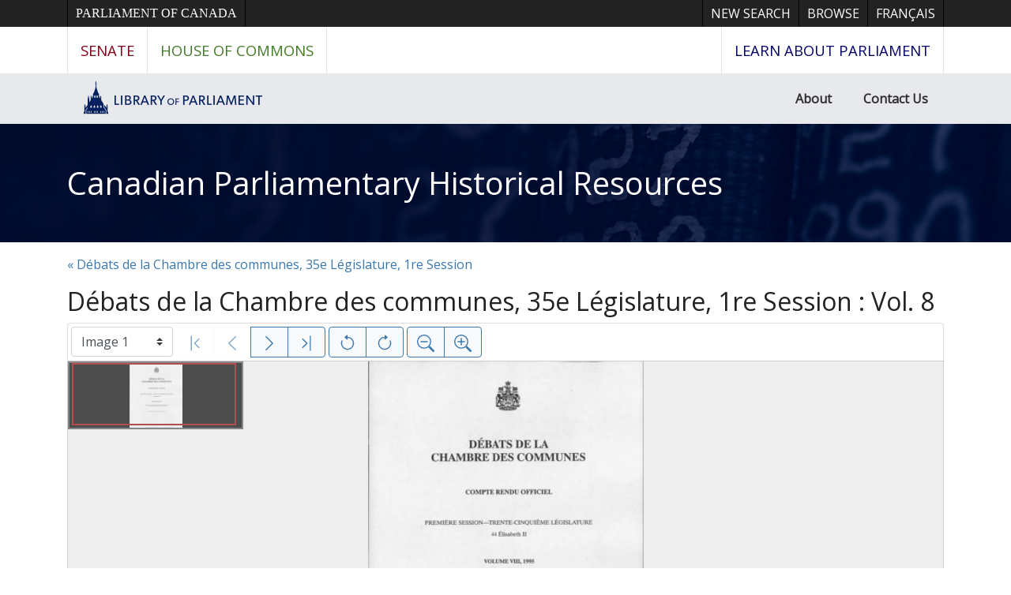

--- FILE ---
content_type: text/html; charset=UTF-8
request_url: https://parl.canadiana.ca/view/oop.debates_CDC3501_08
body_size: 431394
content:
<!doctype html>
<html id="html" lang="en" class="vh-100">
  <head>
    <title>Débats de la Chambre des communes, 35e Législat... - Canadian Parliamentary Historical Resources</title>
    <meta charset="utf-8" />
    <meta name="viewport" content="width=device-width, initial-scale=1" />
    <meta name="robots" content="index, nofollow" />
    <meta name="description" content="Débats de la Chambre des communes, 35e Législature, 1re Session : Vol. 8" />
    <meta name="author" content="Canadiana" />
    <link href="https://fonts.googleapis.com/css?family=Open+Sans&amp;display=swap" rel="stylesheet">
    <link rel="stylesheet" href="https://parl.canadiana.ca/static/css/parl.css?cssr=16" />
    <link rel="icon" href="https://parl.canadiana.ca/static/images/icons/32.png" sizes="32x32" />
    <link rel="icon" href="https://parl.canadiana.ca/static/images/icons/128.png" sizes="128x128" />
    <link rel="icon" href="https://parl.canadiana.ca/static/images/icons/192.png" sizes="192x192" />
    <link rel="shortcut icon" href="https://parl.canadiana.ca/static/images/icons/196.png" sizes="196x196" />
    <link rel="apple-touch-icon" href="https://parl.canadiana.ca/static/images/icons/152.png" sizes="152x152" />
    <link rel="apple-touch-icon" href="https://parl.canadiana.ca/static/images/icons/180.png" sizes="180x180" />
    <meta name="theme-color" content="#1d808b" />
  </head>
  <body class="d-flex flex-column vh-100 action-view-index">
    <a href="#main" id="skipLink">Skip to main content</a>
    <header>
      
      <nav class="ce-lop-header d-print-none">
        <div class="container">
          <ul class="list-style-none d-flex mb-0 p-0">
            <li class="d-inline-block ce-lop-header-parl">
              <a href="https://www.parl.ca/">Parliament of Canada</a>
            </li>
            <li class="d-inline-block ml-auto">
              <a href="/">New Search</a>
            </li>
            <li class="d-inline-block">
              <a href="/browse">Browse</a>
            </li>
            <li class="d-inline-block">
              <a href="https://parl.canadiana.ca/view/oop.debates_CDC3501_08?usrlang=fr">
                <span class="d-none d-sm-inline">Français</span>
                <span class="d-inline d-sm-none">FR</span>
              </a>
            </li>
          </ul>
        </div>
      </nav>
      <nav class="ce-lop-nav d-print-none">
        <div class="container">
          <ul class="list-style-none d-flex mb-0 p-0">
            <li class="ce-lop-nav-senate d-inline-block">
              <a href="https://www.sencanada.ca/en">Senate</a>
            </li>
            <li class="ce-lop-nav-hoc d-inline-block">
              <a href="http://www.ourcommons.ca/en">House of Commons</a>
            </li>
            <li class="ce-lop-nav-lop d-inline-block ml-auto">
              <a href="https://learn.parl.ca/">
                <span class="d-none d-sm-inline">Learn about Parliament</span>
                <span class="d-inline d-sm-none">Learn</span>
              </a>																					
            </li>
          </ul>
        </div>
      </nav>
      <nav class="ce-lop-bar d-print-none">
        <div class="container">
          <ul class="list-style-none d-flex mb-0 p-0">
            <li class="d-inline-block">
              <a class="logo" href="https://lop.parl.ca/sites/PublicWebsite/default/en_CA/">
                <img class="d-none d-md-inline" src="/static/images/lop_logo_en.png" alt="Library of Parliament" />
                <img class="d-inline d-md-none" src="/static/images/lop_logo_dome.png" alt="Library of Parliament" />
              </a>
            </li>
            <li class="d-inline-block ml-auto">
              <a href="https://lop.parl.ca/sites/PublicWebsite/default/en_CA/About">About</a>
            </li>
            <li class="d-inline-block">
              <a href="https://lop.parl.ca/sites/PublicWebsite/default/en_CA/ContactUs">Contact Us</a>
            </li>
          </ul>
        </div>
      </nav>
      <div class="header-title-background">
        <h1 class="header-title-parl container">
          <a href="https://parl.canadiana.ca/">
            Canadian Parliamentary Historical Resources
          </a>
        </h1>
      </div>
    </header>
    <main role="main" id="main" class="flex-grow-1">
      
      
      
       
      <div class="container-md">
        
        <p>
        
          <a href="https://parl.canadiana.ca/browse/fra/c/debates/35-1">
            &laquo; Débats de la Chambre des communes, 35e Législature, 1re Session
          </a>
          
        
        </p>
        
      
        <h2 class="mt-3">
          
            Débats de la Chambre des communes, 35e Législature, 1re Session : Vol. 8
          
        </h2>
      
        <p class="sr-only">This digital collection contains images of historical texts. Alternative text is not available for these images.</p>
      <section id="pvPane" class="mb-3">
        <nav id="pvToolbar" aria-label="Viewer controls" class="btn-toolbar form-inline px-1 pb-1" data-seq="1" data-total="1138" data-pkey="oop.debates_CDC3501_08" data-portal-name="Canadian Parliamentary Historical Resources" data-document-label="Débats de la Chambre des communes, 35e Législat..." data-load-error="There was an error retrieving this image.">
        <select id="pvPageSelect" class="custom-select mr-1 mt-1" style="width:auto" aria-label="Select image" name="seq" data-toggle="tooltip" title="Select image" disabled>
          <option id="seq1" data-uri="https://image-tor.canadiana.ca/iiif/2/69429%2Fc0416t093t0n/info.json" data-download="https://swift.canadiana.ca/v1/AUTH_crkn/access-files/69429/c0416t093t0n.pdf?filename=oop.debates_CDC3501_08.1.pdf&temp_url_expires=1764514349&temp_url_sig=c1538e9f79a92a05a12981152977c468ce8815a0" value="1" selected>Image 1</option>
          <option id="seq2" data-uri="https://image-tor.canadiana.ca/iiif/2/69429%2Fc0086371g183/info.json" data-download="https://swift.canadiana.ca/v1/AUTH_crkn/access-files/69429/c0086371g183.pdf?filename=oop.debates_CDC3501_08.2.pdf&temp_url_expires=1764514349&temp_url_sig=6db5e3e3bb48209d8129dac2f774331515672347" value="2">Image 2</option>
          <option id="seq3" data-uri="https://image-tor.canadiana.ca/iiif/2/69429%2Fc0vh5cf3tq9n/info.json" data-download="https://swift.canadiana.ca/v1/AUTH_crkn/access-files/69429/c0vh5cf3tq9n.pdf?filename=oop.debates_CDC3501_08.3.pdf&temp_url_expires=1764514349&temp_url_sig=842821305e2f2561eead95129f295da52b8887a2" value="3">Image 3</option>
          <option id="seq4" data-uri="https://image-tor.canadiana.ca/iiif/2/69429%2Fc0qr4nn65z40/info.json" data-download="https://swift.canadiana.ca/v1/AUTH_crkn/access-files/69429/c0qr4nn65z40.pdf?filename=oop.debates_CDC3501_08.4.pdf&temp_url_expires=1764514349&temp_url_sig=a9bf02918266c5a6076b1325d7d34ce319462ff7" value="4">Image 4</option>
          <option id="seq5" data-uri="https://image-tor.canadiana.ca/iiif/2/69429%2Fc0m32n81cb55/info.json" data-download="https://swift.canadiana.ca/v1/AUTH_crkn/access-files/69429/c0m32n81cb55.pdf?filename=oop.debates_CDC3501_08.5.pdf&temp_url_expires=1764514349&temp_url_sig=30dea06081b98d3341845f88680acf3ae260721c" value="5">Image 5</option>
          <option id="seq6" data-uri="https://image-tor.canadiana.ca/iiif/2/69429%2Fc0gb1xg3qk4c/info.json" data-download="https://swift.canadiana.ca/v1/AUTH_crkn/access-files/69429/c0gb1xg3qk4c.pdf?filename=oop.debates_CDC3501_08.6.pdf&temp_url_expires=1764514349&temp_url_sig=754a48f591d9d9dfc96de846d06f37646e5fffaf" value="6">Image 6</option>
          <option id="seq7" data-uri="https://image-tor.canadiana.ca/iiif/2/69429%2Fc0bk16p62t3f/info.json" data-download="https://swift.canadiana.ca/v1/AUTH_crkn/access-files/69429/c0bk16p62t3f.pdf?filename=oop.debates_CDC3501_08.7.pdf&temp_url_expires=1764514349&temp_url_sig=d2b9bc60aeb63f4518f0762b92eb971089ab11c1" value="7">Image 7</option>
          <option id="seq8" data-uri="https://image-tor.canadiana.ca/iiif/2/69429%2Fc06t0gw8f225/info.json" data-download="https://swift.canadiana.ca/v1/AUTH_crkn/access-files/69429/c06t0gw8f225.pdf?filename=oop.debates_CDC3501_08.8.pdf&temp_url_expires=1764514349&temp_url_sig=4c886a85df866f9c726aebf3f070279f6e5e1a45" value="8">Image 8</option>
          <option id="seq9" data-uri="https://image-tor.canadiana.ca/iiif/2/69429%2Fc0319s40s88q/info.json" data-download="https://swift.canadiana.ca/v1/AUTH_crkn/access-files/69429/c0319s40s88q.pdf?filename=oop.debates_CDC3501_08.9.pdf&temp_url_expires=1764514349&temp_url_sig=0d226ee34260bb675ac51783a8dc42e8f2f4d02c" value="9">Image 9</option>
          <option id="seq10" data-uri="https://image-tor.canadiana.ca/iiif/2/69429%2Fc0z892b34z7z/info.json" data-download="https://swift.canadiana.ca/v1/AUTH_crkn/access-files/69429/c0z892b34z7z.pdf?filename=oop.debates_CDC3501_08.10.pdf&temp_url_expires=1764514349&temp_url_sig=bc1cfe1aba335e3a108feb23eb3b6f94a5ffc0a2" value="10">Image 10</option>
          <option id="seq11" data-uri="https://image-tor.canadiana.ca/iiif/2/69429%2Fc0th8bj5h653/info.json" data-download="https://swift.canadiana.ca/v1/AUTH_crkn/access-files/69429/c0th8bj5h653.pdf?filename=oop.debates_CDC3501_08.11.pdf&temp_url_expires=1764514349&temp_url_sig=c9075f383cb9dd05857019dd9e644ffcb57b58bb" value="11">Image 11</option>
          <option id="seq12" data-uri="https://image-tor.canadiana.ca/iiif/2/69429%2Fc0pv6b50pk6f/info.json" data-download="https://swift.canadiana.ca/v1/AUTH_crkn/access-files/69429/c0pv6b50pk6f.pdf?filename=oop.debates_CDC3501_08.12.pdf&temp_url_expires=1764514349&temp_url_sig=769eea70652a303d7a8fea3ff7b7920fe5bc9487" value="12">Image 12</option>
          <option id="seq13" data-uri="https://image-tor.canadiana.ca/iiif/2/69429%2Fc0k35mc31t38/info.json" data-download="https://swift.canadiana.ca/v1/AUTH_crkn/access-files/69429/c0k35mc31t38.pdf?filename=oop.debates_CDC3501_08.13.pdf&temp_url_expires=1764514349&temp_url_sig=eb5be40d7c0c7094044fcbdd451b3c1690deabed" value="13">Image 13</option>
          <option id="seq14" data-uri="https://image-tor.canadiana.ca/iiif/2/69429%2Fc0fb4wk5d220/info.json" data-download="https://swift.canadiana.ca/v1/AUTH_crkn/access-files/69429/c0fb4wk5d220.pdf?filename=oop.debates_CDC3501_08.14.pdf&temp_url_expires=1764514349&temp_url_sig=d79adffe5c28cc65da3f609021f6800c1baca4e3" value="14">Image 14</option>
          <option id="seq15" data-uri="https://image-tor.canadiana.ca/iiif/2/69429%2Fc09k45s7r91k/info.json" data-download="https://swift.canadiana.ca/v1/AUTH_crkn/access-files/69429/c09k45s7r91k.pdf?filename=oop.debates_CDC3501_08.15.pdf&temp_url_expires=1764514349&temp_url_sig=b5e878b6c88a33676b8f87667d387769a78d9235" value="15">Image 15</option>
          <option id="seq16" data-uri="https://image-tor.canadiana.ca/iiif/2/69429%2Fc05t3g103j09/info.json" data-download="https://swift.canadiana.ca/v1/AUTH_crkn/access-files/69429/c05t3g103j09.pdf?filename=oop.debates_CDC3501_08.16.pdf&temp_url_expires=1764514349&temp_url_sig=1df0a928a299e3747c9509312909261173b30cff" value="16">Image 16</option>
          <option id="seq17" data-uri="https://image-tor.canadiana.ca/iiif/2/69429%2Fc0222r72fr6c/info.json" data-download="https://swift.canadiana.ca/v1/AUTH_crkn/access-files/69429/c0222r72fr6c.pdf?filename=oop.debates_CDC3501_08.17.pdf&temp_url_expires=1764514349&temp_url_sig=8098666acee54034bb8b4cef6d828cfab1b1c9ae" value="17">Image 17</option>
          <option id="seq18" data-uri="https://image-tor.canadiana.ca/iiif/2/69429%2Fc0x921f4tf8d/info.json" data-download="https://swift.canadiana.ca/v1/AUTH_crkn/access-files/69429/c0x921f4tf8d.pdf?filename=oop.debates_CDC3501_08.18.pdf&temp_url_expires=1764514349&temp_url_sig=c8ff3cfbffcaa481fda7ce77c93914b7cbb6ac9c" value="18">Image 18</option>
          <option id="seq19" data-uri="https://image-tor.canadiana.ca/iiif/2/69429%2Fc0sn01200t8n/info.json" data-download="https://swift.canadiana.ca/v1/AUTH_crkn/access-files/69429/c0sn01200t8n.pdf?filename=oop.debates_CDC3501_08.19.pdf&temp_url_expires=1764514349&temp_url_sig=b7f2ba287423a19d9d0a7c0a200f303fa7db4b68" value="19">Image 19</option>
          <option id="seq20" data-uri="https://image-tor.canadiana.ca/iiif/2/69429%2Fc0nv9982c27t/info.json" data-download="https://swift.canadiana.ca/v1/AUTH_crkn/access-files/69429/c0nv9982c27t.pdf?filename=oop.debates_CDC3501_08.20.pdf&temp_url_expires=1764514349&temp_url_sig=61e8689e451e795af1b81ede84c36aaa913baa6b" value="20">Image 20</option>
          <option id="seq21" data-uri="https://image-tor.canadiana.ca/iiif/2/69429%2Fc0j38kg4q96b/info.json" data-download="https://swift.canadiana.ca/v1/AUTH_crkn/access-files/69429/c0j38kg4q96b.pdf?filename=oop.debates_CDC3501_08.21.pdf&temp_url_expires=1764514349&temp_url_sig=dad0494801c7f06ba341eb48ad4990a99d452e34" value="21">Image 21</option>
          <option id="seq22" data-uri="https://image-tor.canadiana.ca/iiif/2/69429%2Fc0db7vp72j76/info.json" data-download="https://swift.canadiana.ca/v1/AUTH_crkn/access-files/69429/c0db7vp72j76.pdf?filename=oop.debates_CDC3501_08.22.pdf&temp_url_expires=1764514349&temp_url_sig=60b0ea1636fb61fae0fc79cf17a19077edbb1a1c" value="22">Image 22</option>
          <option id="seq23" data-uri="https://image-tor.canadiana.ca/iiif/2/69429%2Fc08k74w9ds4m/info.json" data-download="https://swift.canadiana.ca/v1/AUTH_crkn/access-files/69429/c08k74w9ds4m.pdf?filename=oop.debates_CDC3501_08.23.pdf&temp_url_expires=1764514349&temp_url_sig=1651408d193498316662a07882deefa382bcfa24" value="23">Image 23</option>
          <option id="seq24" data-uri="https://image-tor.canadiana.ca/iiif/2/69429%2Fc04t6f41s12s/info.json" data-download="https://swift.canadiana.ca/v1/AUTH_crkn/access-files/69429/c04t6f41s12s.pdf?filename=oop.debates_CDC3501_08.24.pdf&temp_url_expires=1764514349&temp_url_sig=d27f5fa39348fbf5ac0943a4b2e0cb9aa19d7648" value="24">Image 24</option>
          <option id="seq25" data-uri="https://image-tor.canadiana.ca/iiif/2/69429%2Fc0154dq6zd2t/info.json" data-download="https://swift.canadiana.ca/v1/AUTH_crkn/access-files/69429/c0154dq6zd2t.pdf?filename=oop.debates_CDC3501_08.25.pdf&temp_url_expires=1764514349&temp_url_sig=0ed699618695c655041c147326420bfdfe23d148" value="25">Image 25</option>
          <option id="seq26" data-uri="https://image-tor.canadiana.ca/iiif/2/69429%2Fc0wd3px9b32s/info.json" data-download="https://swift.canadiana.ca/v1/AUTH_crkn/access-files/69429/c0wd3px9b32s.pdf?filename=oop.debates_CDC3501_08.26.pdf&temp_url_expires=1764514349&temp_url_sig=f5afa11b217a1d75abcf17c29c2456e4ab36b64b" value="26">Image 26</option>
          <option id="seq27" data-uri="https://image-tor.canadiana.ca/iiif/2/69429%2Fc0rn3051pb20/info.json" data-download="https://swift.canadiana.ca/v1/AUTH_crkn/access-files/69429/c0rn3051pb20.pdf?filename=oop.debates_CDC3501_08.27.pdf&temp_url_expires=1764514349&temp_url_sig=4c3226c12c4f4125daf0e65f1874fca844b6e86e" value="27">Image 27</option>
          <option id="seq28" data-uri="https://image-tor.canadiana.ca/iiif/2/69429%2Fc0mw28c41k03/info.json" data-download="https://swift.canadiana.ca/v1/AUTH_crkn/access-files/69429/c0mw28c41k03.pdf?filename=oop.debates_CDC3501_08.28.pdf&temp_url_expires=1764514349&temp_url_sig=8762bd82f7ac8a8992feaa83af08cd44f3542c33" value="28">Image 28</option>
          <option id="seq29" data-uri="https://image-tor.canadiana.ca/iiif/2/69429%2Fc0h41jk6ct06/info.json" data-download="https://swift.canadiana.ca/v1/AUTH_crkn/access-files/69429/c0h41jk6ct06.pdf?filename=oop.debates_CDC3501_08.29.pdf&temp_url_expires=1764514349&temp_url_sig=967c48b78a1e46913bfa1e47cd27aec165a219c5" value="29">Image 29</option>
          <option id="seq30" data-uri="https://image-tor.canadiana.ca/iiif/2/69429%2Fc0cc0ts8r15w/info.json" data-download="https://swift.canadiana.ca/v1/AUTH_crkn/access-files/69429/c0cc0ts8r15w.pdf?filename=oop.debates_CDC3501_08.30.pdf&temp_url_expires=1764514349&temp_url_sig=cf970410d43771efd6207e8683dd7be62e28c4d3" value="30">Image 30</option>
          <option id="seq31" data-uri="https://image-tor.canadiana.ca/iiif/2/69429%2Fc07m0411382t/info.json" data-download="https://swift.canadiana.ca/v1/AUTH_crkn/access-files/69429/c07m0411382t.pdf?filename=oop.debates_CDC3501_08.31.pdf&temp_url_expires=1764514349&temp_url_sig=b7153f05108cca0633c372a06dfaa03aeb296854" value="31">Image 31</option>
          <option id="seq32" data-uri="https://image-tor.canadiana.ca/iiif/2/69429%2Fc03x83m68n5r/info.json" data-download="https://swift.canadiana.ca/v1/AUTH_crkn/access-files/69429/c03x83m68n5r.pdf?filename=oop.debates_CDC3501_08.32.pdf&temp_url_expires=1764514349&temp_url_sig=4d8162880d19d3b69f33147a69ad54e8f4f50ee4" value="32">Image 32</option>
          <option id="seq33" data-uri="https://image-tor.canadiana.ca/iiif/2/69429%2Fc0057ct8mw23/info.json" data-download="https://swift.canadiana.ca/v1/AUTH_crkn/access-files/69429/c0057ct8mw23.pdf?filename=oop.debates_CDC3501_08.33.pdf&temp_url_expires=1764514349&temp_url_sig=00a2e68c5c212f5d3708ac6a27e011350239dd35" value="33">Image 33</option>
          <option id="seq34" data-uri="https://image-tor.canadiana.ca/iiif/2/69429%2Fc0vd6p210k1h/info.json" data-download="https://swift.canadiana.ca/v1/AUTH_crkn/access-files/69429/c0vd6p210k1h.pdf?filename=oop.debates_CDC3501_08.34.pdf&temp_url_expires=1764514349&temp_url_sig=b6eec213a7d1aa07e5fc521d68cf28446ef647f2" value="34">Image 34</option>
          <option id="seq35" data-uri="https://image-tor.canadiana.ca/iiif/2/69429%2Fc0qn5z83bt2w/info.json" data-download="https://swift.canadiana.ca/v1/AUTH_crkn/access-files/69429/c0qn5z83bt2w.pdf?filename=oop.debates_CDC3501_08.35.pdf&temp_url_expires=1764514349&temp_url_sig=b79556d0e3af8aebb894dc0cca80883366d0ba08" value="35">Image 35</option>
          <option id="seq36" data-uri="https://image-tor.canadiana.ca/iiif/2/69429%2Fc0kw57g5q194/info.json" data-download="https://swift.canadiana.ca/v1/AUTH_crkn/access-files/69429/c0kw57g5q194.pdf?filename=oop.debates_CDC3501_08.36.pdf&temp_url_expires=1764514349&temp_url_sig=cecd7ae10a15367ebe97ca5ff8ea6201d398a015" value="36">Image 36</option>
          <option id="seq37" data-uri="https://image-tor.canadiana.ca/iiif/2/69429%2Fc0g44hp8287j/info.json" data-download="https://swift.canadiana.ca/v1/AUTH_crkn/access-files/69429/c0g44hp8287j.pdf?filename=oop.debates_CDC3501_08.37.pdf&temp_url_expires=1764514349&temp_url_sig=29e05f754a713a6b1a3802542f17c653ceaccd59" value="37">Image 37</option>
          <option id="seq38" data-uri="https://image-tor.canadiana.ca/iiif/2/69429%2Fc0bc3sx0dh3m/info.json" data-download="https://swift.canadiana.ca/v1/AUTH_crkn/access-files/69429/c0bc3sx0dh3m.pdf?filename=oop.debates_CDC3501_08.38.pdf&temp_url_expires=1764514349&temp_url_sig=22b9a32a150f13ce35b5768845fbfd4e1f41793d" value="38">Image 38</option>
          <option id="seq39" data-uri="https://image-tor.canadiana.ca/iiif/2/69429%2Fc06q1sh5kw73/info.json" data-download="https://swift.canadiana.ca/v1/AUTH_crkn/access-files/69429/c06q1sh5kw73.pdf?filename=oop.debates_CDC3501_08.39.pdf&temp_url_expires=1764514349&temp_url_sig=e1ac28ca9fe510c1ed94ab1ba82b53d4f5d617b9" value="39">Image 39</option>
          <option id="seq40" data-uri="https://image-tor.canadiana.ca/iiif/2/69429%2Fc02z12q7z45m/info.json" data-download="https://swift.canadiana.ca/v1/AUTH_crkn/access-files/69429/c02z12q7z45m.pdf?filename=oop.debates_CDC3501_08.40.pdf&temp_url_expires=1764514349&temp_url_sig=ca5426b8623495ab3d8cc30ae11c2811daf4fdfa" value="40">Image 40</option>
          <option id="seq41" data-uri="https://image-tor.canadiana.ca/iiif/2/69429%2Fc0z60bz09t4d/info.json" data-download="https://swift.canadiana.ca/v1/AUTH_crkn/access-files/69429/c0z60bz09t4d.pdf?filename=oop.debates_CDC3501_08.41.pdf&temp_url_expires=1764514349&temp_url_sig=63259751dc892990d2e3e3d3c4c5bedbbaa5bcad" value="41">Image 41</option>
          <option id="seq42" data-uri="https://image-tor.canadiana.ca/iiif/2/69429%2Fc0td9n52p255/info.json" data-download="https://swift.canadiana.ca/v1/AUTH_crkn/access-files/69429/c0td9n52p255.pdf?filename=oop.debates_CDC3501_08.42.pdf&temp_url_expires=1764514349&temp_url_sig=cdf520f096bbd297d7e634535142ce8f497c3ae1" value="42">Image 42</option>
          <option id="seq43" data-uri="https://image-tor.canadiana.ca/iiif/2/69429%2Fc0pn8xc5195f/info.json" data-download="https://swift.canadiana.ca/v1/AUTH_crkn/access-files/69429/c0pn8xc5195f.pdf?filename=oop.debates_CDC3501_08.43.pdf&temp_url_expires=1764514349&temp_url_sig=e189fa4f6dc1ea73c6b9c3d2ca78cfc18c948268" value="43">Image 43</option>
          <option id="seq44" data-uri="https://image-tor.canadiana.ca/iiif/2/69429%2Fc0jw86k7cj2v/info.json" data-download="https://swift.canadiana.ca/v1/AUTH_crkn/access-files/69429/c0jw86k7cj2v.pdf?filename=oop.debates_CDC3501_08.44.pdf&temp_url_expires=1764514349&temp_url_sig=defbbcc63788ea13def4455e5271c91f5f3e451e" value="44">Image 44</option>
          <option id="seq45" data-uri="https://image-tor.canadiana.ca/iiif/2/69429%2Fc0f47gs9qr8x/info.json" data-download="https://swift.canadiana.ca/v1/AUTH_crkn/access-files/69429/c0f47gs9qr8x.pdf?filename=oop.debates_CDC3501_08.45.pdf&temp_url_expires=1764514349&temp_url_sig=9d7d5a55d1a4d01f4f639b104c1b184068fc1d79" value="45">Image 45</option>
          <option id="seq46" data-uri="https://image-tor.canadiana.ca/iiif/2/69429%2Fc09g5gd4x502/info.json" data-download="https://swift.canadiana.ca/v1/AUTH_crkn/access-files/69429/c09g5gd4x502.pdf?filename=oop.debates_CDC3501_08.46.pdf&temp_url_expires=1764514349&temp_url_sig=b86f3b2440f86405253931d43145f280ce8c6c0e" value="46">Image 46</option>
          <option id="seq47" data-uri="https://image-tor.canadiana.ca/iiif/2/69429%2Fc05q4rm78c7w/info.json" data-download="https://swift.canadiana.ca/v1/AUTH_crkn/access-files/69429/c05q4rm78c7w.pdf?filename=oop.debates_CDC3501_08.47.pdf&temp_url_expires=1764514349&temp_url_sig=27f8de5d831c7911b4c57926c55af4ae4cf9f151" value="47">Image 47</option>
          <option id="seq48" data-uri="https://image-tor.canadiana.ca/iiif/2/69429%2Fc01z41t9mm8n/info.json" data-download="https://swift.canadiana.ca/v1/AUTH_crkn/access-files/69429/c01z41t9mm8n.pdf?filename=oop.debates_CDC3501_08.48.pdf&temp_url_expires=1764514349&temp_url_sig=384fbd617d2d3ec9849f67a84f90e068965e0fc4" value="48">Image 48</option>
          <option id="seq49" data-uri="https://image-tor.canadiana.ca/iiif/2/69429%2Fc0x63b22097c/info.json" data-download="https://swift.canadiana.ca/v1/AUTH_crkn/access-files/69429/c0x63b22097c.pdf?filename=oop.debates_CDC3501_08.49.pdf&temp_url_expires=1764514349&temp_url_sig=7554c6c281b7eb5c348ea5ff3f9f4dbd7fa60c5f" value="49">Image 49</option>
          <option id="seq50" data-uri="https://image-tor.canadiana.ca/iiif/2/69429%2Fc0sf2m84bj50/info.json" data-download="https://swift.canadiana.ca/v1/AUTH_crkn/access-files/69429/c0sf2m84bj50.pdf?filename=oop.debates_CDC3501_08.50.pdf&temp_url_expires=1764514349&temp_url_sig=22b62ffbfed4aedc6b36f4dc02916ecb69fbfe4b" value="50">Image 50</option>
          <option id="seq51" data-uri="https://image-tor.canadiana.ca/iiif/2/69429%2Fc0np1wg6ps0v/info.json" data-download="https://swift.canadiana.ca/v1/AUTH_crkn/access-files/69429/c0np1wg6ps0v.pdf?filename=oop.debates_CDC3501_08.51.pdf&temp_url_expires=1764514349&temp_url_sig=dd37d4ad79e4c5faa5c0ddbaac6e4654d78832b2" value="51">Image 51</option>
          <option id="seq52" data-uri="https://image-tor.canadiana.ca/iiif/2/69429%2Fc0hx15p92060/info.json" data-download="https://swift.canadiana.ca/v1/AUTH_crkn/access-files/69429/c0hx15p92060.pdf?filename=oop.debates_CDC3501_08.52.pdf&temp_url_expires=1764514349&temp_url_sig=f2a09eff384fe22fc3a8e6f18436350eba0992c3" value="52">Image 52</option>
          <option id="seq53" data-uri="https://image-tor.canadiana.ca/iiif/2/69429%2Fc0d795947d2q/info.json" data-download="https://swift.canadiana.ca/v1/AUTH_crkn/access-files/69429/c0d795947d2q.pdf?filename=oop.debates_CDC3501_08.53.pdf&temp_url_expires=1764514349&temp_url_sig=54296b7563f43dcc0ecbf0f04a16b6f6327629ea" value="53">Image 53</option>
          <option id="seq54" data-uri="https://image-tor.canadiana.ca/iiif/2/69429%2Fc08g8fh6km92/info.json" data-download="https://swift.canadiana.ca/v1/AUTH_crkn/access-files/69429/c08g8fh6km92.pdf?filename=oop.debates_CDC3501_08.54.pdf&temp_url_expires=1764514349&temp_url_sig=fe8b5884ddd7b151e11e75c6ab0bf7e189b2f70e" value="54">Image 54</option>
          <option id="seq55" data-uri="https://image-tor.canadiana.ca/iiif/2/69429%2Fc04q7qq8xv63/info.json" data-download="https://swift.canadiana.ca/v1/AUTH_crkn/access-files/69429/c04q7qq8xv63.pdf?filename=oop.debates_CDC3501_08.55.pdf&temp_url_expires=1764514349&temp_url_sig=5f62bae7e80bfe2653ea287ff89414e5d53b8c96" value="55">Image 55</option>
          <option id="seq56" data-uri="https://image-tor.canadiana.ca/iiif/2/69429%2Fc00z70z19359/info.json" data-download="https://swift.canadiana.ca/v1/AUTH_crkn/access-files/69429/c00z70z19359.pdf?filename=oop.debates_CDC3501_08.56.pdf&temp_url_expires=1764514349&temp_url_sig=95ebce8a94280f6682d56291f272a540b4bb1448" value="56">Image 56</option>
          <option id="seq57" data-uri="https://image-tor.canadiana.ca/iiif/2/69429%2Fc0w66953ns50/info.json" data-download="https://swift.canadiana.ca/v1/AUTH_crkn/access-files/69429/c0w66953ns50.pdf?filename=oop.debates_CDC3501_08.57.pdf&temp_url_expires=1764514349&temp_url_sig=11b4da1fa610274adb080372434e2a41711c6f2d" value="57">Image 57</option>
          <option id="seq58" data-uri="https://image-tor.canadiana.ca/iiif/2/69429%2Fc0rf5kc6111f/info.json" data-download="https://swift.canadiana.ca/v1/AUTH_crkn/access-files/69429/c0rf5kc6111f.pdf?filename=oop.debates_CDC3501_08.58.pdf&temp_url_expires=1764514349&temp_url_sig=afa288373f9f4556b4f4755df231585c383b2b10" value="58">Image 58</option>
          <option id="seq59" data-uri="https://image-tor.canadiana.ca/iiif/2/69429%2Fc0mp4vk8c79c/info.json" data-download="https://swift.canadiana.ca/v1/AUTH_crkn/access-files/69429/c0mp4vk8c79c.pdf?filename=oop.debates_CDC3501_08.59.pdf&temp_url_expires=1764514349&temp_url_sig=4b243ebb7f1162cc92062c0f0f8e08395d99fb36" value="59">Image 59</option>
          <option id="seq60" data-uri="https://image-tor.canadiana.ca/iiif/2/69429%2Fc0h12v63jn3g/info.json" data-download="https://swift.canadiana.ca/v1/AUTH_crkn/access-files/69429/c0h12v63jn3g.pdf?filename=oop.debates_CDC3501_08.60.pdf&temp_url_expires=1764514349&temp_url_sig=b1a5d5f8fd7404835e7513072a054c386482112e" value="60">Image 60</option>
          <option id="seq61" data-uri="https://image-tor.canadiana.ca/iiif/2/69429%2Fc0c824d5ww0w/info.json" data-download="https://swift.canadiana.ca/v1/AUTH_crkn/access-files/69429/c0c824d5ww0w.pdf?filename=oop.debates_CDC3501_08.61.pdf&temp_url_expires=1764514349&temp_url_sig=030674cf7806f674930d907dbcbe10bd54501fae" value="61">Image 61</option>
          <option id="seq62" data-uri="https://image-tor.canadiana.ca/iiif/2/69429%2Fc07h1dm8839d/info.json" data-download="https://swift.canadiana.ca/v1/AUTH_crkn/access-files/69429/c07h1dm8839d.pdf?filename=oop.debates_CDC3501_08.62.pdf&temp_url_expires=1764514349&temp_url_sig=3ba66e5eeffde0a05f37d318caa0193f16f479dd" value="62">Image 62</option>
          <option id="seq63" data-uri="https://image-tor.canadiana.ca/iiif/2/69429%2Fc03r0pv0mc03/info.json" data-download="https://swift.canadiana.ca/v1/AUTH_crkn/access-files/69429/c03r0pv0mc03.pdf?filename=oop.debates_CDC3501_08.63.pdf&temp_url_expires=1764514349&temp_url_sig=dcbd04e9c618a87e9f649e1c14f0a0827d81e5a1" value="63">Image 63</option>
          <option id="seq64" data-uri="https://image-tor.canadiana.ca/iiif/2/69429%2Fc0000022zk84/info.json" data-download="https://swift.canadiana.ca/v1/AUTH_crkn/access-files/69429/c0000022zk84.pdf?filename=oop.debates_CDC3501_08.64.pdf&temp_url_expires=1764514349&temp_url_sig=2d83cc524ff04947c3935ce636d9f43c3fccc286" value="64">Image 64</option>
          <option id="seq65" data-uri="https://image-tor.canadiana.ca/iiif/2/69429%2Fc0v69885b87z/info.json" data-download="https://swift.canadiana.ca/v1/AUTH_crkn/access-files/69429/c0v69885b87z.pdf?filename=oop.debates_CDC3501_08.65.pdf&temp_url_expires=1764514349&temp_url_sig=34593009f65c1851838f1be5fb90f51565a1e87b" value="65">Image 65</option>
          <option id="seq66" data-uri="https://image-tor.canadiana.ca/iiif/2/69429%2Fc0qf8jg7ph3d/info.json" data-download="https://swift.canadiana.ca/v1/AUTH_crkn/access-files/69429/c0qf8jg7ph3d.pdf?filename=oop.debates_CDC3501_08.66.pdf&temp_url_expires=1764514349&temp_url_sig=67ae0ef7ebf0cd9dc8aea9e7079512de2156be3f" value="66">Image 66</option>
          <option id="seq67" data-uri="https://image-tor.canadiana.ca/iiif/2/69429%2Fc0ks6j32vw6x/info.json" data-download="https://swift.canadiana.ca/v1/AUTH_crkn/access-files/69429/c0ks6j32vw6x.pdf?filename=oop.debates_CDC3501_08.67.pdf&temp_url_expires=1764514349&temp_url_sig=9d761f032d7204fcec382aa1924354060abf0384" value="67">Image 67</option>
          <option id="seq68" data-uri="https://image-tor.canadiana.ca/iiif/2/69429%2Fc0g15t957438/info.json" data-download="https://swift.canadiana.ca/v1/AUTH_crkn/access-files/69429/c0g15t957438.pdf?filename=oop.debates_CDC3501_08.68.pdf&temp_url_expires=1764514349&temp_url_sig=bd5784c25f016e09c34f01df6ea4ed44d732e6a2" value="68">Image 68</option>
          <option id="seq69" data-uri="https://image-tor.canadiana.ca/iiif/2/69429%2Fc0b853h7kc3f/info.json" data-download="https://swift.canadiana.ca/v1/AUTH_crkn/access-files/69429/c0b853h7kc3f.pdf?filename=oop.debates_CDC3501_08.69.pdf&temp_url_expires=1764514349&temp_url_sig=3b1b1b57b380ded5554200a860d22cb218adb8e0" value="69">Image 69</option>
          <option id="seq70" data-uri="https://image-tor.canadiana.ca/iiif/2/69429%2Fc06h4cq9xk96/info.json" data-download="https://swift.canadiana.ca/v1/AUTH_crkn/access-files/69429/c06h4cq9xk96.pdf?filename=oop.debates_CDC3501_08.70.pdf&temp_url_expires=1764514349&temp_url_sig=8e2f8ac87f29834768c09cb663bd56a8f236de1c" value="70">Image 70</option>
          <option id="seq71" data-uri="https://image-tor.canadiana.ca/iiif/2/69429%2Fc02r3nz28t7x/info.json" data-download="https://swift.canadiana.ca/v1/AUTH_crkn/access-files/69429/c02r3nz28t7x.pdf?filename=oop.debates_CDC3501_08.71.pdf&temp_url_expires=1764514349&temp_url_sig=fc7c88659542263550c82aa1c2c0fd431cb202ef" value="71">Image 71</option>
          <option id="seq72" data-uri="https://image-tor.canadiana.ca/iiif/2/69429%2Fc0z02z54nh5z/info.json" data-download="https://swift.canadiana.ca/v1/AUTH_crkn/access-files/69429/c0z02z54nh5z.pdf?filename=oop.debates_CDC3501_08.72.pdf&temp_url_expires=1764514349&temp_url_sig=1383dc23b4bc50f70836cc399dfa39e476903d06" value="72">Image 72</option>
          <option id="seq73" data-uri="https://image-tor.canadiana.ca/iiif/2/69429%2Fc0t727c70r3f/info.json" data-download="https://swift.canadiana.ca/v1/AUTH_crkn/access-files/69429/c0t727c70r3f.pdf?filename=oop.debates_CDC3501_08.73.pdf&temp_url_expires=1764514349&temp_url_sig=e876cb735095eb46b8103ea59b5b65635ebabf40" value="73">Image 73</option>
          <option id="seq74" data-uri="https://image-tor.canadiana.ca/iiif/2/69429%2Fc0pk0702645w/info.json" data-download="https://swift.canadiana.ca/v1/AUTH_crkn/access-files/69429/c0pk0702645w.pdf?filename=oop.debates_CDC3501_08.74.pdf&temp_url_expires=1764514349&temp_url_sig=204b81f3da83d711cb0000db5d375e95b9c041d7" value="74">Image 74</option>
          <option id="seq75" data-uri="https://image-tor.canadiana.ca/iiif/2/69429%2Fc0js9h64jc3z/info.json" data-download="https://swift.canadiana.ca/v1/AUTH_crkn/access-files/69429/c0js9h64jc3z.pdf?filename=oop.debates_CDC3501_08.75.pdf&temp_url_expires=1764514349&temp_url_sig=ddf1e78d694bf8bc3378fa74cf3a8ca77527684e" value="75">Image 75</option>
          <option id="seq76" data-uri="https://image-tor.canadiana.ca/iiif/2/69429%2Fc0f18sd6wm09/info.json" data-download="https://swift.canadiana.ca/v1/AUTH_crkn/access-files/69429/c0f18sd6wm09.pdf?filename=oop.debates_CDC3501_08.76.pdf&temp_url_expires=1764514349&temp_url_sig=bcab85e2d30f95a7b818cde9693c86f7817c4410" value="76">Image 76</option>
          <option id="seq77" data-uri="https://image-tor.canadiana.ca/iiif/2/69429%2Fc09882m97v1j/info.json" data-download="https://swift.canadiana.ca/v1/AUTH_crkn/access-files/69429/c09882m97v1j.pdf?filename=oop.debates_CDC3501_08.77.pdf&temp_url_expires=1764514349&temp_url_sig=d04a8729a64c530d4304d321a2387a833964152a" value="77">Image 77</option>
          <option id="seq78" data-uri="https://image-tor.canadiana.ca/iiif/2/69429%2Fc05h7bv1m281/info.json" data-download="https://swift.canadiana.ca/v1/AUTH_crkn/access-files/69429/c05h7bv1m281.pdf?filename=oop.debates_CDC3501_08.78.pdf&temp_url_expires=1764514349&temp_url_sig=ec97624e6c50802812c70dab46733e95f3d8f395" value="78">Image 78</option>
          <option id="seq79" data-uri="https://image-tor.canadiana.ca/iiif/2/69429%2Fc01r6n23z962/info.json" data-download="https://swift.canadiana.ca/v1/AUTH_crkn/access-files/69429/c01r6n23z962.pdf?filename=oop.debates_CDC3501_08.79.pdf&temp_url_expires=1764514349&temp_url_sig=bad44bd13b16bcfe390c2f7f87c603af82c13d7c" value="79">Image 79</option>
          <option id="seq80" data-uri="https://image-tor.canadiana.ca/iiif/2/69429%2Fc0x05x86b06b/info.json" data-download="https://swift.canadiana.ca/v1/AUTH_crkn/access-files/69429/c0x05x86b06b.pdf?filename=oop.debates_CDC3501_08.80.pdf&temp_url_expires=1764514349&temp_url_sig=16c2734fef8d61c0c5509a2ca6f938201343acbc" value="80">Image 80</option>
          <option id="seq81" data-uri="https://image-tor.canadiana.ca/iiif/2/69429%2Fc0sb3ww1hc78/info.json" data-download="https://swift.canadiana.ca/v1/AUTH_crkn/access-files/69429/c0sb3ww1hc78.pdf?filename=oop.debates_CDC3501_08.81.pdf&temp_url_expires=1764514349&temp_url_sig=fd98480189110ff9a29e82572a8547dbccebff14" value="81">Image 81</option>
          <option id="seq82" data-uri="https://image-tor.canadiana.ca/iiif/2/69429%2Fc0nk3633vm68/info.json" data-download="https://swift.canadiana.ca/v1/AUTH_crkn/access-files/69429/c0nk3633vm68.pdf?filename=oop.debates_CDC3501_08.82.pdf&temp_url_expires=1764514349&temp_url_sig=ae3576d90fe8cf92a88d02b6a0037fbaca82e37e" value="82">Image 82</option>
          <option id="seq83" data-uri="https://image-tor.canadiana.ca/iiif/2/69429%2Fc0ht2g966v5z/info.json" data-download="https://swift.canadiana.ca/v1/AUTH_crkn/access-files/69429/c0ht2g966v5z.pdf?filename=oop.debates_CDC3501_08.83.pdf&temp_url_expires=1764514349&temp_url_sig=6611380f7d7e11a6b53c27c4e599acad0848ef12" value="83">Image 83</option>
          <option id="seq84" data-uri="https://image-tor.canadiana.ca/iiif/2/69429%2Fc0d21rh8k365/info.json" data-download="https://swift.canadiana.ca/v1/AUTH_crkn/access-files/69429/c0d21rh8k365.pdf?filename=oop.debates_CDC3501_08.84.pdf&temp_url_expires=1764514349&temp_url_sig=9d278d1e4857c9b475dbf35337759d5bed930201" value="84">Image 84</option>
          <option id="seq85" data-uri="https://image-tor.canadiana.ca/iiif/2/69429%2Fc08911r0xb4s/info.json" data-download="https://swift.canadiana.ca/v1/AUTH_crkn/access-files/69429/c08911r0xb4s.pdf?filename=oop.debates_CDC3501_08.85.pdf&temp_url_expires=1764514349&temp_url_sig=5134b8575386061c6de316d0acb0525879c4ae2a" value="85">Image 85</option>
          <option id="seq86" data-uri="https://image-tor.canadiana.ca/iiif/2/69429%2Fc04j09z38k0q/info.json" data-download="https://swift.canadiana.ca/v1/AUTH_crkn/access-files/69429/c04j09z38k0q.pdf?filename=oop.debates_CDC3501_08.86.pdf&temp_url_expires=1764514349&temp_url_sig=89c8976e351f9d371bb208f5cf5ef84e3cc60db3" value="86">Image 86</option>
          <option id="seq87" data-uri="https://image-tor.canadiana.ca/iiif/2/69429%2Fc00v89j8fz09/info.json" data-download="https://swift.canadiana.ca/v1/AUTH_crkn/access-files/69429/c00v89j8fz09.pdf?filename=oop.debates_CDC3501_08.87.pdf&temp_url_expires=1764514349&temp_url_sig=c28a9fe95172e2c030f595dc121dc04b83350ef7" value="87">Image 87</option>
          <option id="seq88" data-uri="https://image-tor.canadiana.ca/iiif/2/69429%2Fc0w37ks0tn2w/info.json" data-download="https://swift.canadiana.ca/v1/AUTH_crkn/access-files/69429/c0w37ks0tn2w.pdf?filename=oop.debates_CDC3501_08.88.pdf&temp_url_expires=1764514349&temp_url_sig=51eff4babb99d0968075aedb751b9a7a7bcd2c0d" value="88">Image 88</option>
          <option id="seq89" data-uri="https://image-tor.canadiana.ca/iiif/2/69429%2Fc0rb6w035w0d/info.json" data-download="https://swift.canadiana.ca/v1/AUTH_crkn/access-files/69429/c0rb6w035w0d.pdf?filename=oop.debates_CDC3501_08.89.pdf&temp_url_expires=1764514349&temp_url_sig=77a057dd46305f1a3b88d1854084abb30fed333e" value="89">Image 89</option>
          <option id="seq90" data-uri="https://image-tor.canadiana.ca/iiif/2/69429%2Fc0mk6565j387/info.json" data-download="https://swift.canadiana.ca/v1/AUTH_crkn/access-files/69429/c0mk6565j387.pdf?filename=oop.debates_CDC3501_08.90.pdf&temp_url_expires=1764514349&temp_url_sig=e5341a7946d4ac6e86fb955826218a383f233e85" value="90">Image 90</option>
          <option id="seq91" data-uri="https://image-tor.canadiana.ca/iiif/2/69429%2Fc0gt5fd7wb6v/info.json" data-download="https://swift.canadiana.ca/v1/AUTH_crkn/access-files/69429/c0gt5fd7wb6v.pdf?filename=oop.debates_CDC3501_08.91.pdf&temp_url_expires=1764514349&temp_url_sig=f545690f48b6950ffb9fd00d0c0ba4de401c454e" value="91">Image 91</option>
          <option id="seq92" data-uri="https://image-tor.canadiana.ca/iiif/2/69429%2Fc0c24qn07k39/info.json" data-download="https://swift.canadiana.ca/v1/AUTH_crkn/access-files/69429/c0c24qn07k39.pdf?filename=oop.debates_CDC3501_08.92.pdf&temp_url_expires=1764514349&temp_url_sig=52d91eeb78fb9bf57e62c795bf060daeeaad29e8" value="92">Image 92</option>
          <option id="seq93" data-uri="https://image-tor.canadiana.ca/iiif/2/69429%2Fc07940v2kt0q/info.json" data-download="https://swift.canadiana.ca/v1/AUTH_crkn/access-files/69429/c07940v2kt0q.pdf?filename=oop.debates_CDC3501_08.93.pdf&temp_url_expires=1764514349&temp_url_sig=4f166ddb14701211ff801234624627ac288a14ca" value="93">Image 93</option>
          <option id="seq94" data-uri="https://image-tor.canadiana.ca/iiif/2/69429%2Fc03n20f7s634/info.json" data-download="https://swift.canadiana.ca/v1/AUTH_crkn/access-files/69429/c03n20f7s634.pdf?filename=oop.debates_CDC3501_08.94.pdf&temp_url_expires=1764514349&temp_url_sig=f9b1336f293ac2123a4eca024e90ac000b5ef5f2" value="94">Image 94</option>
          <option id="seq95" data-uri="https://image-tor.canadiana.ca/iiif/2/69429%2Fc0zw18p04w2m/info.json" data-download="https://swift.canadiana.ca/v1/AUTH_crkn/access-files/69429/c0zw18p04w2m.pdf?filename=oop.debates_CDC3501_08.95.pdf&temp_url_expires=1764514349&temp_url_sig=0be1ac779c7cbdd83acf5407d04e4220254105fe" value="95">Image 95</option>
          <option id="seq96" data-uri="https://image-tor.canadiana.ca/iiif/2/69429%2Fc0v40jw2h39s/info.json" data-download="https://swift.canadiana.ca/v1/AUTH_crkn/access-files/69429/c0v40jw2h39s.pdf?filename=oop.debates_CDC3501_08.96.pdf&temp_url_expires=1764514349&temp_url_sig=93500576ea506ad231e2f285da0a10097f082316" value="96">Image 96</option>
          <option id="seq97" data-uri="https://image-tor.canadiana.ca/iiif/2/69429%2Fc0qb9v34vb9f/info.json" data-download="https://swift.canadiana.ca/v1/AUTH_crkn/access-files/69429/c0qb9v34vb9f.pdf?filename=oop.debates_CDC3501_08.97.pdf&temp_url_expires=1764514349&temp_url_sig=2b55be1796d550fad96f2f0dc8e2f5d7060dcbad" value="97">Image 97</option>
          <option id="seq98" data-uri="https://image-tor.canadiana.ca/iiif/2/69429%2Fc0kk94976k8h/info.json" data-download="https://swift.canadiana.ca/v1/AUTH_crkn/access-files/69429/c0kk94976k8h.pdf?filename=oop.debates_CDC3501_08.98.pdf&temp_url_expires=1764514349&temp_url_sig=49ebab7ceb9935aed6e402559e94c30434c74163" value="98">Image 98</option>
          <option id="seq99" data-uri="https://image-tor.canadiana.ca/iiif/2/69429%2Fc0ft8dh9jt5j/info.json" data-download="https://swift.canadiana.ca/v1/AUTH_crkn/access-files/69429/c0ft8dh9jt5j.pdf?filename=oop.debates_CDC3501_08.99.pdf&temp_url_expires=1764514349&temp_url_sig=e450fb44dc2413b190f2a7c1bfdd6f398eff78ec" value="99">Image 99</option>
          <option id="seq100" data-uri="https://image-tor.canadiana.ca/iiif/2/69429%2Fc0b27pr1x221/info.json" data-download="https://swift.canadiana.ca/v1/AUTH_crkn/access-files/69429/c0b27pr1x221.pdf?filename=oop.debates_CDC3501_08.100.pdf&temp_url_expires=1764514349&temp_url_sig=7684cb5c612fbae1107f3ce35334b03c6b850c35" value="100">Image 100</option>
          <option id="seq101" data-uri="https://image-tor.canadiana.ca/iiif/2/69429%2Fc06d5pb73f5d/info.json" data-download="https://swift.canadiana.ca/v1/AUTH_crkn/access-files/69429/c06d5pb73f5d.pdf?filename=oop.debates_CDC3501_08.101.pdf&temp_url_expires=1764514349&temp_url_sig=a85ba3e478d90639a0d3f945822ba75836430ac7" value="101">Image 101</option>
          <option id="seq102" data-uri="https://image-tor.canadiana.ca/iiif/2/69429%2Fc02n4zj9fp1v/info.json" data-download="https://swift.canadiana.ca/v1/AUTH_crkn/access-files/69429/c02n4zj9fp1v.pdf?filename=oop.debates_CDC3501_08.102.pdf&temp_url_expires=1764514349&temp_url_sig=ab08f3712e8770a947ff79405d030d14216e2271" value="102">Image 102</option>
          <option id="seq103" data-uri="https://image-tor.canadiana.ca/iiif/2/69429%2Fc0xw47s1tc2x/info.json" data-download="https://swift.canadiana.ca/v1/AUTH_crkn/access-files/69429/c0xw47s1tc2x.pdf?filename=oop.debates_CDC3501_08.103.pdf&temp_url_expires=1764514349&temp_url_sig=7a456242f3b915f3ebd137a3907254b150fb968d" value="103">Image 103</option>
          <option id="seq104" data-uri="https://image-tor.canadiana.ca/iiif/2/69429%2Fc0t43j045m1b/info.json" data-download="https://swift.canadiana.ca/v1/AUTH_crkn/access-files/69429/c0t43j045m1b.pdf?filename=oop.debates_CDC3501_08.104.pdf&temp_url_expires=1764514349&temp_url_sig=8e0ff9727c6ce58d3513732994260fddba045f10" value="104">Image 104</option>
          <option id="seq105" data-uri="https://image-tor.canadiana.ca/iiif/2/69429%2Fc0pc2t66hv2q/info.json" data-download="https://swift.canadiana.ca/v1/AUTH_crkn/access-files/69429/c0pc2t66hv2q.pdf?filename=oop.debates_CDC3501_08.105.pdf&temp_url_expires=1764514349&temp_url_sig=ee306622f49904509bd5a1f2641c710c63c17d8f" value="105">Image 105</option>
          <option id="seq106" data-uri="https://image-tor.canadiana.ca/iiif/2/69429%2Fc0jm23d8w307/info.json" data-download="https://swift.canadiana.ca/v1/AUTH_crkn/access-files/69429/c0jm23d8w307.pdf?filename=oop.debates_CDC3501_08.106.pdf&temp_url_expires=1764514349&temp_url_sig=87c399db10869e00a94eb68426508d13d8082ff6" value="106">Image 106</option>
          <option id="seq107" data-uri="https://image-tor.canadiana.ca/iiif/2/69429%2Fc0dv1cn1795h/info.json" data-download="https://swift.canadiana.ca/v1/AUTH_crkn/access-files/69429/c0dv1cn1795h.pdf?filename=oop.debates_CDC3501_08.107.pdf&temp_url_expires=1764514349&temp_url_sig=98efd674975e9f3b805cfd3c567025f047d3d213" value="107">Image 107</option>
          <option id="seq108" data-uri="https://image-tor.canadiana.ca/iiif/2/69429%2Fc0959c76dp85/info.json" data-download="https://swift.canadiana.ca/v1/AUTH_crkn/access-files/69429/c0959c76dp85.pdf?filename=oop.debates_CDC3501_08.108.pdf&temp_url_expires=1764514349&temp_url_sig=f5c3a2f8e14aadff6400130b68ef1c109890ff5f" value="108">Image 108</option>
          <option id="seq109" data-uri="https://image-tor.canadiana.ca/iiif/2/69429%2Fc05d8nf8rx7c/info.json" data-download="https://swift.canadiana.ca/v1/AUTH_crkn/access-files/69429/c05d8nf8rx7c.pdf?filename=oop.debates_CDC3501_08.109.pdf&temp_url_expires=1764514349&temp_url_sig=d301217f360cd1d100e90ca5a5b51531aacefec5" value="109">Image 109</option>
          <option id="seq110" data-uri="https://image-tor.canadiana.ca/iiif/2/69429%2Fc01n7xp14541/info.json" data-download="https://swift.canadiana.ca/v1/AUTH_crkn/access-files/69429/c01n7xp14541.pdf?filename=oop.debates_CDC3501_08.110.pdf&temp_url_expires=1764514349&temp_url_sig=2929e85fe3d6e3f3bef577300632a7e743a9f44e" value="110">Image 110</option>
          <option id="seq111" data-uri="https://image-tor.canadiana.ca/iiif/2/69429%2Fc0ww76w3gv5z/info.json" data-download="https://swift.canadiana.ca/v1/AUTH_crkn/access-files/69429/c0ww76w3gv5z.pdf?filename=oop.debates_CDC3501_08.111.pdf&temp_url_expires=1764514349&temp_url_sig=3cf52663a25800206d6df5e68af4faabbf6fe21a" value="111">Image 111</option>
          <option id="seq112" data-uri="https://image-tor.canadiana.ca/iiif/2/69429%2Fc0s46h35v33t/info.json" data-download="https://swift.canadiana.ca/v1/AUTH_crkn/access-files/69429/c0s46h35v33t.pdf?filename=oop.debates_CDC3501_08.112.pdf&temp_url_expires=1764514349&temp_url_sig=fa36618c5546d80739efcae04a83312b35acb032" value="112">Image 112</option>
          <option id="seq113" data-uri="https://image-tor.canadiana.ca/iiif/2/69429%2Fc0nc5s98698g/info.json" data-download="https://swift.canadiana.ca/v1/AUTH_crkn/access-files/69429/c0nc5s98698g.pdf?filename=oop.debates_CDC3501_08.113.pdf&temp_url_expires=1764514349&temp_url_sig=c285b7e8e895bdd23cd57ec0ebbcf712e5c69ee9" value="113">Image 113</option>
          <option id="seq114" data-uri="https://image-tor.canadiana.ca/iiif/2/69429%2Fc0hm52j0jj4x/info.json" data-download="https://swift.canadiana.ca/v1/AUTH_crkn/access-files/69429/c0hm52j0jj4x.pdf?filename=oop.debates_CDC3501_08.114.pdf&temp_url_expires=1764514349&temp_url_sig=2036bfade799d6e62a6135583c18062210d66ff5" value="114">Image 114</option>
          <option id="seq115" data-uri="https://image-tor.canadiana.ca/iiif/2/69429%2Fc0cz3245qx90/info.json" data-download="https://swift.canadiana.ca/v1/AUTH_crkn/access-files/69429/c0cz3245qx90.pdf?filename=oop.debates_CDC3501_08.115.pdf&temp_url_expires=1764514349&temp_url_sig=c4a3a475fa74a17268fe1f8ffcdeae60c833d9c8" value="115">Image 115</option>
          <option id="seq116" data-uri="https://image-tor.canadiana.ca/iiif/2/69429%2Fc0862bb8356b/info.json" data-download="https://swift.canadiana.ca/v1/AUTH_crkn/access-files/69429/c0862bb8356b.pdf?filename=oop.debates_CDC3501_08.116.pdf&temp_url_expires=1764514349&temp_url_sig=364e40498917f7bd5b4d06614ca848c25aad9952" value="116">Image 116</option>
          <option id="seq117" data-uri="https://image-tor.canadiana.ca/iiif/2/69429%2Fc04f1mk0fd4k/info.json" data-download="https://swift.canadiana.ca/v1/AUTH_crkn/access-files/69429/c04f1mk0fd4k.pdf?filename=oop.debates_CDC3501_08.117.pdf&temp_url_expires=1764514349&temp_url_sig=614a6db17ef6dc7094205811bf54cd6e506e81fa" value="117">Image 117</option>
          <option id="seq118" data-uri="https://image-tor.canadiana.ca/iiif/2/69429%2Fc00p0ws2sn26/info.json" data-download="https://swift.canadiana.ca/v1/AUTH_crkn/access-files/69429/c00p0ws2sn26.pdf?filename=oop.debates_CDC3501_08.118.pdf&temp_url_expires=1764514349&temp_url_sig=4ac692ca6891e28a2d85d8d4de2f68d669f6a689" value="118">Image 118</option>
          <option id="seq119" data-uri="https://image-tor.canadiana.ca/iiif/2/69429%2Fc0vx06055b44/info.json" data-download="https://swift.canadiana.ca/v1/AUTH_crkn/access-files/69429/c0vx06055b44.pdf?filename=oop.debates_CDC3501_08.119.pdf&temp_url_expires=1764514349&temp_url_sig=fc7889177fc5c8474b7c4b10629499ce8e54bece" value="119">Image 119</option>
          <option id="seq120" data-uri="https://image-tor.canadiana.ca/iiif/2/69429%2Fc0r49g67hj92/info.json" data-download="https://swift.canadiana.ca/v1/AUTH_crkn/access-files/69429/c0r49g67hj92.pdf?filename=oop.debates_CDC3501_08.120.pdf&temp_url_expires=1764514349&temp_url_sig=acfbd991a94cde9c16d9dc08fcdeae41c041715f" value="120">Image 120</option>
          <option id="seq121" data-uri="https://image-tor.canadiana.ca/iiif/2/69429%2Fc0mc8rd9vs88/info.json" data-download="https://swift.canadiana.ca/v1/AUTH_crkn/access-files/69429/c0mc8rd9vs88.pdf?filename=oop.debates_CDC3501_08.121.pdf&temp_url_expires=1764514349&temp_url_sig=536f4c4b84b682c52acc939aef9476b1e92a9344" value="121">Image 121</option>
          <option id="seq122" data-uri="https://image-tor.canadiana.ca/iiif/2/69429%2Fc0gq6r15261g/info.json" data-download="https://swift.canadiana.ca/v1/AUTH_crkn/access-files/69429/c0gq6r15261g.pdf?filename=oop.debates_CDC3501_08.122.pdf&temp_url_expires=1764514349&temp_url_sig=d417c50fd4b5d1c6d76e36aa61fbdcd1a16456a1" value="122">Image 122</option>
          <option id="seq123" data-uri="https://image-tor.canadiana.ca/iiif/2/69429%2Fc0bz6177dd86/info.json" data-download="https://swift.canadiana.ca/v1/AUTH_crkn/access-files/69429/c0bz6177dd86.pdf?filename=oop.debates_CDC3501_08.123.pdf&temp_url_expires=1764514349&temp_url_sig=0d797110b5646a3dfef0aad02dd97045acda8d71" value="123">Image 123</option>
          <option id="seq124" data-uri="https://image-tor.canadiana.ca/iiif/2/69429%2Fc07659f9rn64/info.json" data-download="https://swift.canadiana.ca/v1/AUTH_crkn/access-files/69429/c07659f9rn64.pdf?filename=oop.debates_CDC3501_08.124.pdf&temp_url_expires=1764514349&temp_url_sig=a1872ae6925dada45bd4952cd8ff865d465212a3" value="124">Image 124</option>
          <option id="seq125" data-uri="https://image-tor.canadiana.ca/iiif/2/69429%2Fc03f4kp23w86/info.json" data-download="https://swift.canadiana.ca/v1/AUTH_crkn/access-files/69429/c03f4kp23w86.pdf?filename=oop.debates_CDC3501_08.125.pdf&temp_url_expires=1764514349&temp_url_sig=7ea8b354c351438c00754c5dc0c872407bb6acd3" value="125">Image 125</option>
          <option id="seq126" data-uri="https://image-tor.canadiana.ca/iiif/2/69429%2Fc0zp3vw4gk73/info.json" data-download="https://swift.canadiana.ca/v1/AUTH_crkn/access-files/69429/c0zp3vw4gk73.pdf?filename=oop.debates_CDC3501_08.126.pdf&temp_url_expires=1764514349&temp_url_sig=d8dfcc8c4f3aa553726b187d99202361f0779e33" value="126">Image 126</option>
          <option id="seq127" data-uri="https://image-tor.canadiana.ca/iiif/2/69429%2Fc0tx3536tt5h/info.json" data-download="https://swift.canadiana.ca/v1/AUTH_crkn/access-files/69429/c0tx3536tt5h.pdf?filename=oop.debates_CDC3501_08.127.pdf&temp_url_expires=1764514349&temp_url_sig=315b3ca9102a64c7eabcff5a2cc476333ee8a2b2" value="127">Image 127</option>
          <option id="seq128" data-uri="https://image-tor.canadiana.ca/iiif/2/69429%2Fc0q52f99620p/info.json" data-download="https://swift.canadiana.ca/v1/AUTH_crkn/access-files/69429/c0q52f99620p.pdf?filename=oop.debates_CDC3501_08.128.pdf&temp_url_expires=1764514349&temp_url_sig=7d7f4e21475e815b5a9bde3edc7683bccd54423b" value="128">Image 128</option>
          <option id="seq129" data-uri="https://image-tor.canadiana.ca/iiif/2/69429%2Fc0kh0dx4cf4c/info.json" data-download="https://swift.canadiana.ca/v1/AUTH_crkn/access-files/69429/c0kh0dx4cf4c.pdf?filename=oop.debates_CDC3501_08.129.pdf&temp_url_expires=1764514349&temp_url_sig=f26b0f77119d0266ab531be53c69f49ac2c5b19f" value="129">Image 129</option>
          <option id="seq130" data-uri="https://image-tor.canadiana.ca/iiif/2/69429%2Fc0fq9q46qp2v/info.json" data-download="https://swift.canadiana.ca/v1/AUTH_crkn/access-files/69429/c0fq9q46qp2v.pdf?filename=oop.debates_CDC3501_08.130.pdf&temp_url_expires=1764514349&temp_url_sig=5bdb1bf55049b2d810f05fa4011194a4b22f1925" value="130">Image 130</option>
          <option id="seq131" data-uri="https://image-tor.canadiana.ca/iiif/2/69429%2Fc09z90b92x0b/info.json" data-download="https://swift.canadiana.ca/v1/AUTH_crkn/access-files/69429/c09z90b92x0b.pdf?filename=oop.debates_CDC3501_08.131.pdf&temp_url_expires=1764514349&temp_url_sig=6633d9cdf70580f1f24be670c341b08de4fd2c25" value="131">Image 131</option>
          <option id="seq132" data-uri="https://image-tor.canadiana.ca/iiif/2/69429%2Fc06688k1f499/info.json" data-download="https://swift.canadiana.ca/v1/AUTH_crkn/access-files/69429/c06688k1f499.pdf?filename=oop.debates_CDC3501_08.132.pdf&temp_url_expires=1764514349&temp_url_sig=f25393e3b292395b4392653dd48f4cdb5e632380" value="132">Image 132</option>
          <option id="seq133" data-uri="https://image-tor.canadiana.ca/iiif/2/69429%2Fc02f7js3sc5r/info.json" data-download="https://swift.canadiana.ca/v1/AUTH_crkn/access-files/69429/c02f7js3sc5r.pdf?filename=oop.debates_CDC3501_08.133.pdf&temp_url_expires=1764514349&temp_url_sig=eee44d2b69da05836529d6a5b83d1767940b9f6f" value="133">Image 133</option>
          <option id="seq134" data-uri="https://image-tor.canadiana.ca/iiif/2/69429%2Fc0xp6v065254/info.json" data-download="https://swift.canadiana.ca/v1/AUTH_crkn/access-files/69429/c0xp6v065254.pdf?filename=oop.debates_CDC3501_08.134.pdf&temp_url_expires=1764514349&temp_url_sig=e62bab903bc7e8056d77b406603b673fd13468b9" value="134">Image 134</option>
          <option id="seq135" data-uri="https://image-tor.canadiana.ca/iiif/2/69429%2Fc0sx6468h91z/info.json" data-download="https://swift.canadiana.ca/v1/AUTH_crkn/access-files/69429/c0sx6468h91z.pdf?filename=oop.debates_CDC3501_08.135.pdf&temp_url_expires=1764514349&temp_url_sig=7da9db80508f433e339ffe68b1b8f06ab063b820" value="135">Image 135</option>
          <option id="seq136" data-uri="https://image-tor.canadiana.ca/iiif/2/69429%2Fc0p843t3pp3s/info.json" data-download="https://swift.canadiana.ca/v1/AUTH_crkn/access-files/69429/c0p843t3pp3s.pdf?filename=oop.debates_CDC3501_08.136.pdf&temp_url_expires=1764514349&temp_url_sig=4baf3896e650b2504c96109275d43a303604939a" value="136">Image 136</option>
          <option id="seq137" data-uri="https://image-tor.canadiana.ca/iiif/2/69429%2Fc0jh3d161x19/info.json" data-download="https://swift.canadiana.ca/v1/AUTH_crkn/access-files/69429/c0jh3d161x19.pdf?filename=oop.debates_CDC3501_08.137.pdf&temp_url_expires=1764514349&temp_url_sig=d8f8a2aec65037a63380a1f17a25a26c62306b80" value="137">Image 137</option>
          <option id="seq138" data-uri="https://image-tor.canadiana.ca/iiif/2/69429%2Fc0dr2p78d501/info.json" data-download="https://swift.canadiana.ca/v1/AUTH_crkn/access-files/69429/c0dr2p78d501.pdf?filename=oop.debates_CDC3501_08.138.pdf&temp_url_expires=1764514349&temp_url_sig=a5a0481d9babd9acae628cdf5993f532efcd0100" value="138">Image 138</option>
          <option id="seq139" data-uri="https://image-tor.canadiana.ca/iiif/2/69429%2Fc0901zg0rc9g/info.json" data-download="https://swift.canadiana.ca/v1/AUTH_crkn/access-files/69429/c0901zg0rc9g.pdf?filename=oop.debates_CDC3501_08.139.pdf&temp_url_expires=1764514349&temp_url_sig=44a156ee9c71678d5dae84131b978965c6494395" value="139">Image 139</option>
          <option id="seq140" data-uri="https://image-tor.canadiana.ca/iiif/2/69429%2Fc05717p33m7z/info.json" data-download="https://swift.canadiana.ca/v1/AUTH_crkn/access-files/69429/c05717p33m7z.pdf?filename=oop.debates_CDC3501_08.140.pdf&temp_url_expires=1764514349&temp_url_sig=90792e43d79246bb3be6269ed7eabcf18d8c14ce" value="140">Image 140</option>
          <option id="seq141" data-uri="https://image-tor.canadiana.ca/iiif/2/69429%2Fc01g0hw5fv40/info.json" data-download="https://swift.canadiana.ca/v1/AUTH_crkn/access-files/69429/c01g0hw5fv40.pdf?filename=oop.debates_CDC3501_08.141.pdf&temp_url_expires=1764514349&temp_url_sig=a486e6e5e9d5e330214704a0262cff4da88e021c" value="141">Image 141</option>
          <option id="seq142" data-uri="https://image-tor.canadiana.ca/iiif/2/69429%2Fc0wp9t37tj6h/info.json" data-download="https://swift.canadiana.ca/v1/AUTH_crkn/access-files/69429/c0wp9t37tj6h.pdf?filename=oop.debates_CDC3501_08.142.pdf&temp_url_expires=1764514349&temp_url_sig=78d78c115d63c635baf1894a86d08fe54f588fa4" value="142">Image 142</option>
          <option id="seq143" data-uri="https://image-tor.canadiana.ca/iiif/2/69429%2Fc0s17sq30x6n/info.json" data-download="https://swift.canadiana.ca/v1/AUTH_crkn/access-files/69429/c0s17sq30x6n.pdf?filename=oop.debates_CDC3501_08.143.pdf&temp_url_expires=1764514349&temp_url_sig=7d205379296ed84beac4c9d076e62a878b3d287e" value="143">Image 143</option>
          <option id="seq144" data-uri="https://image-tor.canadiana.ca/iiif/2/69429%2Fc0n872x5c545/info.json" data-download="https://swift.canadiana.ca/v1/AUTH_crkn/access-files/69429/c0n872x5c545.pdf?filename=oop.debates_CDC3501_08.144.pdf&temp_url_expires=1764514349&temp_url_sig=6766f70c8e06f1da3dd88f27c3d925bed3523ec2" value="144">Image 144</option>
          <option id="seq145" data-uri="https://image-tor.canadiana.ca/iiif/2/69429%2Fc0hh6c47qd3s/info.json" data-download="https://swift.canadiana.ca/v1/AUTH_crkn/access-files/69429/c0hh6c47qd3s.pdf?filename=oop.debates_CDC3501_08.145.pdf&temp_url_expires=1764514349&temp_url_sig=a1f5f6fc24b2a881e047e30f487f2fac5d8b2211" value="145">Image 145</option>
          <option id="seq146" data-uri="https://image-tor.canadiana.ca/iiif/2/69429%2Fc0cr5nc02n48/info.json" data-download="https://swift.canadiana.ca/v1/AUTH_crkn/access-files/69429/c0cr5nc02n48.pdf?filename=oop.debates_CDC3501_08.146.pdf&temp_url_expires=1764514349&temp_url_sig=0977ba071860ee5e4c7e5570d4d99466d759eef2" value="146">Image 146</option>
          <option id="seq147" data-uri="https://image-tor.canadiana.ca/iiif/2/69429%2Fc0804xk2dw26/info.json" data-download="https://swift.canadiana.ca/v1/AUTH_crkn/access-files/69429/c0804xk2dw26.pdf?filename=oop.debates_CDC3501_08.147.pdf&temp_url_expires=1764514349&temp_url_sig=b669f9de25349d89ad873ea85b1d8f59a7dab03b" value="147">Image 147</option>
          <option id="seq148" data-uri="https://image-tor.canadiana.ca/iiif/2/69429%2Fc04746s4s38v/info.json" data-download="https://swift.canadiana.ca/v1/AUTH_crkn/access-files/69429/c04746s4s38v.pdf?filename=oop.debates_CDC3501_08.148.pdf&temp_url_expires=1764514349&temp_url_sig=ec2d51eb58128c72b83555ffcc819a3644082846" value="148">Image 148</option>
          <option id="seq149" data-uri="https://image-tor.canadiana.ca/iiif/2/69429%2Fc00k26c9zh1f/info.json" data-download="https://swift.canadiana.ca/v1/AUTH_crkn/access-files/69429/c00k26c9zh1f.pdf?filename=oop.debates_CDC3501_08.149.pdf&temp_url_expires=1764514349&temp_url_sig=2c20c04c1e4424485c04cdddcde9b20840bd8580" value="149">Image 149</option>
          <option id="seq150" data-uri="https://image-tor.canadiana.ca/iiif/2/69429%2Fc0vt1gm2b611/info.json" data-download="https://swift.canadiana.ca/v1/AUTH_crkn/access-files/69429/c0vt1gm2b611.pdf?filename=oop.debates_CDC3501_08.150.pdf&temp_url_expires=1764514349&temp_url_sig=af8e87c770e52d21340534c0494307df0f333279" value="150">Image 150</option>
          <option id="seq151" data-uri="https://image-tor.canadiana.ca/iiif/2/69429%2Fc0r20rt4pd98/info.json" data-download="https://swift.canadiana.ca/v1/AUTH_crkn/access-files/69429/c0r20rt4pd98.pdf?filename=oop.debates_CDC3501_08.151.pdf&temp_url_expires=1764514349&temp_url_sig=c0b2f1121c6e6aa1be5355b06735769f418241cb" value="151">Image 151</option>
          <option id="seq152" data-uri="https://image-tor.canadiana.ca/iiif/2/69429%2Fc0m902171n6k/info.json" data-download="https://swift.canadiana.ca/v1/AUTH_crkn/access-files/69429/c0m902171n6k.pdf?filename=oop.debates_CDC3501_08.152.pdf&temp_url_expires=1764514349&temp_url_sig=603592ed13097f3128d7e1ffca7ad506d088de5a" value="152">Image 152</option>
          <option id="seq153" data-uri="https://image-tor.canadiana.ca/iiif/2/69429%2Fc0gh9b79cw6t/info.json" data-download="https://swift.canadiana.ca/v1/AUTH_crkn/access-files/69429/c0gh9b79cw6t.pdf?filename=oop.debates_CDC3501_08.153.pdf&temp_url_expires=1764514349&temp_url_sig=a8fc506d77ef854552efeb591e9ec877e86618fb" value="153">Image 153</option>
          <option id="seq154" data-uri="https://image-tor.canadiana.ca/iiif/2/69429%2Fc0br8mg1r41t/info.json" data-download="https://swift.canadiana.ca/v1/AUTH_crkn/access-files/69429/c0br8mg1r41t.pdf?filename=oop.debates_CDC3501_08.154.pdf&temp_url_expires=1764514349&temp_url_sig=911dfe6c7239856c8b946b3d01c1abd302f1c8c5" value="154">Image 154</option>
          <option id="seq155" data-uri="https://image-tor.canadiana.ca/iiif/2/69429%2Fc0707wp43b9j/info.json" data-download="https://swift.canadiana.ca/v1/AUTH_crkn/access-files/69429/c0707wp43b9j.pdf?filename=oop.debates_CDC3501_08.155.pdf&temp_url_expires=1764514349&temp_url_sig=8de72e7a4810bc6292aa44c0bcfccffa03642fe9" value="155">Image 155</option>
          <option id="seq156" data-uri="https://image-tor.canadiana.ca/iiif/2/69429%2Fc03b5w898r1j/info.json" data-download="https://swift.canadiana.ca/v1/AUTH_crkn/access-files/69429/c03b5w898r1j.pdf?filename=oop.debates_CDC3501_08.156.pdf&temp_url_expires=1764514349&temp_url_sig=69c86f30c9cc1fe241cf780ba29a358481592911" value="156">Image 156</option>
          <option id="seq157" data-uri="https://image-tor.canadiana.ca/iiif/2/69429%2Fc0zk55h1nf0f/info.json" data-download="https://swift.canadiana.ca/v1/AUTH_crkn/access-files/69429/c0zk55h1nf0f.pdf?filename=oop.debates_CDC3501_08.157.pdf&temp_url_expires=1764514349&temp_url_sig=2fe2029dc3eb8a4232725ae5a6686fccab9a6175" value="157">Image 157</option>
          <option id="seq158" data-uri="https://image-tor.canadiana.ca/iiif/2/69429%2Fc0tt4fq40n78/info.json" data-download="https://swift.canadiana.ca/v1/AUTH_crkn/access-files/69429/c0tt4fq40n78.pdf?filename=oop.debates_CDC3501_08.158.pdf&temp_url_expires=1764514349&temp_url_sig=99a6f138e727a082124d550eb1fb7560fac6ffcd" value="158">Image 158</option>
          <option id="seq159" data-uri="https://image-tor.canadiana.ca/iiif/2/69429%2Fc0q23qx6bw7c/info.json" data-download="https://swift.canadiana.ca/v1/AUTH_crkn/access-files/69429/c0q23qx6bw7c.pdf?filename=oop.debates_CDC3501_08.159.pdf&temp_url_expires=1764514349&temp_url_sig=04fabfe4e23c8be8e4dcf053934fde70c46e11ed" value="159">Image 159</option>
          <option id="seq160" data-uri="https://image-tor.canadiana.ca/iiif/2/69429%2Fc0k93148q459/info.json" data-download="https://swift.canadiana.ca/v1/AUTH_crkn/access-files/69429/c0k93148q459.pdf?filename=oop.debates_CDC3501_08.160.pdf&temp_url_expires=1764514349&temp_url_sig=550b2acbfd61c82821641559fa09b91a0a9c5fe3" value="160">Image 160</option>
          <option id="seq161" data-uri="https://image-tor.canadiana.ca/iiif/2/69429%2Fc0fj29c12c4m/info.json" data-download="https://swift.canadiana.ca/v1/AUTH_crkn/access-files/69429/c0fj29c12c4m.pdf?filename=oop.debates_CDC3501_08.161.pdf&temp_url_expires=1764514349&temp_url_sig=2c2c1586a75e64efd0d697b4f10428e1ce19d4a1" value="161">Image 161</option>
          <option id="seq162" data-uri="https://image-tor.canadiana.ca/iiif/2/69429%2Fc09s1kk3dm02/info.json" data-download="https://swift.canadiana.ca/v1/AUTH_crkn/access-files/69429/c09s1kk3dm02.pdf?filename=oop.debates_CDC3501_08.162.pdf&temp_url_expires=1764514349&temp_url_sig=ad6e63ca1aefcdc268d121a704d1c95815e850be" value="162">Image 162</option>
          <option id="seq163" data-uri="https://image-tor.canadiana.ca/iiif/2/69429%2Fc0639k58m037/info.json" data-download="https://swift.canadiana.ca/v1/AUTH_crkn/access-files/69429/c0639k58m037.pdf?filename=oop.debates_CDC3501_08.163.pdf&temp_url_expires=1764514349&temp_url_sig=260059fc482fb9526f1e9d5bf2961762d0827b4a" value="163">Image 163</option>
          <option id="seq164" data-uri="https://image-tor.canadiana.ca/iiif/2/69429%2Fc02b8vd0z70w/info.json" data-download="https://swift.canadiana.ca/v1/AUTH_crkn/access-files/69429/c02b8vd0z70w.pdf?filename=oop.debates_CDC3501_08.164.pdf&temp_url_expires=1764514349&temp_url_sig=40b953357bfac4fe0b8f331b4cbe14a161acd8ac" value="164">Image 164</option>
          <option id="seq165" data-uri="https://image-tor.canadiana.ca/iiif/2/69429%2Fc0xk84m39x0q/info.json" data-download="https://swift.canadiana.ca/v1/AUTH_crkn/access-files/69429/c0xk84m39x0q.pdf?filename=oop.debates_CDC3501_08.165.pdf&temp_url_expires=1764514349&temp_url_sig=c3fe8b475044c1f448622910d2297fe1fd376b9e" value="165">Image 165</option>
          <option id="seq166" data-uri="https://image-tor.canadiana.ca/iiif/2/69429%2Fc0st7dt5p49r/info.json" data-download="https://swift.canadiana.ca/v1/AUTH_crkn/access-files/69429/c0st7dt5p49r.pdf?filename=oop.debates_CDC3501_08.166.pdf&temp_url_expires=1764514349&temp_url_sig=f532d557d7a52296086a549bd5de4493fd8a1aa2" value="166">Image 166</option>
          <option id="seq167" data-uri="https://image-tor.canadiana.ca/iiif/2/69429%2Fc0p26q181d01/info.json" data-download="https://swift.canadiana.ca/v1/AUTH_crkn/access-files/69429/c0p26q181d01.pdf?filename=oop.debates_CDC3501_08.167.pdf&temp_url_expires=1764514349&temp_url_sig=4b2bf156baa49ed3dfee52adc6b8d6a5caa1b80b" value="167">Image 167</option>
          <option id="seq168" data-uri="https://image-tor.canadiana.ca/iiif/2/69429%2Fc0j96080cm9j/info.json" data-download="https://swift.canadiana.ca/v1/AUTH_crkn/access-files/69429/c0j96080cm9j.pdf?filename=oop.debates_CDC3501_08.168.pdf&temp_url_expires=1764514349&temp_url_sig=10f7d50cf24339be91ece5359a2a86e5ec2f8d14" value="168">Image 168</option>
          <option id="seq169" data-uri="https://image-tor.canadiana.ca/iiif/2/69429%2Fc0dj58g2qv3t/info.json" data-download="https://swift.canadiana.ca/v1/AUTH_crkn/access-files/69429/c0dj58g2qv3t.pdf?filename=oop.debates_CDC3501_08.169.pdf&temp_url_expires=1764514349&temp_url_sig=1b97240320926c3fdd32ba85913d58798f1aaa04" value="169">Image 169</option>
          <option id="seq170" data-uri="https://image-tor.canadiana.ca/iiif/2/69429%2Fc08w3827x77t/info.json" data-download="https://swift.canadiana.ca/v1/AUTH_crkn/access-files/69429/c08w3827x77t.pdf?filename=oop.debates_CDC3501_08.170.pdf&temp_url_expires=1764514349&temp_url_sig=97426281851410114f4d5913a151e32896c8de31" value="170">Image 170</option>
          <option id="seq171" data-uri="https://image-tor.canadiana.ca/iiif/2/69429%2Fc0542j908g5v/info.json" data-download="https://swift.canadiana.ca/v1/AUTH_crkn/access-files/69429/c0542j908g5v.pdf?filename=oop.debates_CDC3501_08.171.pdf&temp_url_expires=1764514349&temp_url_sig=e5f6f8aa28b46e2655e5a44693e1c700164c0d20" value="171">Image 171</option>
          <option id="seq172" data-uri="https://image-tor.canadiana.ca/iiif/2/69429%2Fc01c1th2mq2w/info.json" data-download="https://swift.canadiana.ca/v1/AUTH_crkn/access-files/69429/c01c1th2mq2w.pdf?filename=oop.debates_CDC3501_08.172.pdf&temp_url_expires=1764514349&temp_url_sig=9caeffa3fedb5b80491b1bfb4979fd6461698895" value="172">Image 172</option>
          <option id="seq173" data-uri="https://image-tor.canadiana.ca/iiif/2/69429%2Fc0wm13q50d1n/info.json" data-download="https://swift.canadiana.ca/v1/AUTH_crkn/access-files/69429/c0wm13q50d1n.pdf?filename=oop.debates_CDC3501_08.173.pdf&temp_url_expires=1764514349&temp_url_sig=297887a9279f145afcab560507fba69f1bce8629" value="173">Image 173</option>
          <option id="seq174" data-uri="https://image-tor.canadiana.ca/iiif/2/69429%2Fc0rv0cx7bn1f/info.json" data-download="https://swift.canadiana.ca/v1/AUTH_crkn/access-files/69429/c0rv0cx7bn1f.pdf?filename=oop.debates_CDC3501_08.174.pdf&temp_url_expires=1764514349&temp_url_sig=c5b4936925922f3dd6828d553355ce1fa5c08178" value="174">Image 174</option>
          <option id="seq175" data-uri="https://image-tor.canadiana.ca/iiif/2/69429%2Fc0n29p49pv6s/info.json" data-download="https://swift.canadiana.ca/v1/AUTH_crkn/access-files/69429/c0n29p49pv6s.pdf?filename=oop.debates_CDC3501_08.175.pdf&temp_url_expires=1764514349&temp_url_sig=47cb8121a646224ab83a4dcc321109b001e1fdb1" value="175">Image 175</option>
          <option id="seq176" data-uri="https://image-tor.canadiana.ca/iiif/2/69429%2Fc0h98zc22341/info.json" data-download="https://swift.canadiana.ca/v1/AUTH_crkn/access-files/69429/c0h98zc22341.pdf?filename=oop.debates_CDC3501_08.176.pdf&temp_url_expires=1764514349&temp_url_sig=2fe49464eec006022cdc545c46479d27bd1d032c" value="176">Image 176</option>
          <option id="seq177" data-uri="https://image-tor.canadiana.ca/iiif/2/69429%2Fc0cn6xz77g7h/info.json" data-download="https://swift.canadiana.ca/v1/AUTH_crkn/access-files/69429/c0cn6xz77g7h.pdf?filename=oop.debates_CDC3501_08.177.pdf&temp_url_expires=1764514349&temp_url_sig=df8e25e46850c513c40cd7b841fa9ac5c8082bbd" value="177">Image 177</option>
          <option id="seq178" data-uri="https://image-tor.canadiana.ca/iiif/2/69429%2Fc07w6759kq4b/info.json" data-download="https://swift.canadiana.ca/v1/AUTH_crkn/access-files/69429/c07w6759kq4b.pdf?filename=oop.debates_CDC3501_08.178.pdf&temp_url_expires=1764514349&temp_url_sig=919093299cb6e26f1f29729ff64fa6eb35308e75" value="178">Image 178</option>
          <option id="seq179" data-uri="https://image-tor.canadiana.ca/iiif/2/69429%2Fc0445hd1xz19/info.json" data-download="https://swift.canadiana.ca/v1/AUTH_crkn/access-files/69429/c0445hd1xz19.pdf?filename=oop.debates_CDC3501_08.179.pdf&temp_url_expires=1764514349&temp_url_sig=3959f799eeb87d67db7d38669455b458807fce8d" value="179">Image 179</option>
          <option id="seq180" data-uri="https://image-tor.canadiana.ca/iiif/2/69429%2Fc00c4sm4960h/info.json" data-download="https://swift.canadiana.ca/v1/AUTH_crkn/access-files/69429/c00c4sm4960h.pdf?filename=oop.debates_CDC3501_08.180.pdf&temp_url_expires=1764514349&temp_url_sig=abdacd91b01d257ec1ed720c9d48ae0636161315" value="180">Image 180</option>
          <option id="seq181" data-uri="https://image-tor.canadiana.ca/iiif/2/69429%2Fc0vm42t6nw0v/info.json" data-download="https://swift.canadiana.ca/v1/AUTH_crkn/access-files/69429/c0vm42t6nw0v.pdf?filename=oop.debates_CDC3501_08.181.pdf&temp_url_expires=1764514349&temp_url_sig=8b02ee2ccd38ee41930b985d19b109f010dcc09a" value="181">Image 181</option>
          <option id="seq182" data-uri="https://image-tor.canadiana.ca/iiif/2/69429%2Fc0qv3c19139s/info.json" data-download="https://swift.canadiana.ca/v1/AUTH_crkn/access-files/69429/c0qv3c19139s.pdf?filename=oop.debates_CDC3501_08.182.pdf&temp_url_expires=1764514349&temp_url_sig=98c05ae4fa3ae5deac4da8c723b52a13884f8233" value="182">Image 182</option>
          <option id="seq183" data-uri="https://image-tor.canadiana.ca/iiif/2/69429%2Fc0m32n81cb6r/info.json" data-download="https://swift.canadiana.ca/v1/AUTH_crkn/access-files/69429/c0m32n81cb6r.pdf?filename=oop.debates_CDC3501_08.183.pdf&temp_url_expires=1764514349&temp_url_sig=18b63f3514c56f1ba2cdafcd275e4e431f8da8ea" value="183">Image 183</option>
          <option id="seq184" data-uri="https://image-tor.canadiana.ca/iiif/2/69429%2Fc0gf0mv6jq8n/info.json" data-download="https://swift.canadiana.ca/v1/AUTH_crkn/access-files/69429/c0gf0mv6jq8n.pdf?filename=oop.debates_CDC3501_08.184.pdf&temp_url_expires=1764514349&temp_url_sig=5918b2d70d73ed15b5b5f4cb55ac9bb43e612964" value="184">Image 184</option>
          <option id="seq185" data-uri="https://image-tor.canadiana.ca/iiif/2/69429%2Fc0bn9x28wz7q/info.json" data-download="https://swift.canadiana.ca/v1/AUTH_crkn/access-files/69429/c0bn9x28wz7q.pdf?filename=oop.debates_CDC3501_08.185.pdf&temp_url_expires=1764514349&temp_url_sig=f2b6ea2b50ed0932020531a240611034c7add81c" value="185">Image 185</option>
          <option id="seq186" data-uri="https://image-tor.canadiana.ca/iiif/2/69429%2Fc06w9691864r/info.json" data-download="https://swift.canadiana.ca/v1/AUTH_crkn/access-files/69429/c06w9691864r.pdf?filename=oop.debates_CDC3501_08.186.pdf&temp_url_expires=1764514349&temp_url_sig=1e51eb6bedefeff61ba2574adead4c78a7885e24" value="186">Image 186</option>
          <option id="seq187" data-uri="https://image-tor.canadiana.ca/iiif/2/69429%2Fc0348gh3mf5f/info.json" data-download="https://swift.canadiana.ca/v1/AUTH_crkn/access-files/69429/c0348gh3mf5f.pdf?filename=oop.debates_CDC3501_08.187.pdf&temp_url_expires=1764514349&temp_url_sig=b3b9f58f1eda9f0b7a2cc9667b58c89aebb03b23" value="187">Image 187</option>
          <option id="seq188" data-uri="https://image-tor.canadiana.ca/iiif/2/69429%2Fc0zc7rq60460/info.json" data-download="https://swift.canadiana.ca/v1/AUTH_crkn/access-files/69429/c0zc7rq60460.pdf?filename=oop.debates_CDC3501_08.188.pdf&temp_url_expires=1764514349&temp_url_sig=4a38c4847a9ca4251ef56b6cf6ae65b550471bbe" value="188">Image 188</option>
          <option id="seq189" data-uri="https://image-tor.canadiana.ca/iiif/2/69429%2Fc0tm71x8bc17/info.json" data-download="https://swift.canadiana.ca/v1/AUTH_crkn/access-files/69429/c0tm71x8bc17.pdf?filename=oop.debates_CDC3501_08.189.pdf&temp_url_expires=1764514349&temp_url_sig=cb0fa833079a27d3c1d07000edd095b419129100" value="189">Image 189</option>
          <option id="seq190" data-uri="https://image-tor.canadiana.ca/iiif/2/69429%2Fc0pv6b50pk71/info.json" data-download="https://swift.canadiana.ca/v1/AUTH_crkn/access-files/69429/c0pv6b50pk71.pdf?filename=oop.debates_CDC3501_08.190.pdf&temp_url_expires=1764514349&temp_url_sig=9d38dfe4908f827769715754679fffca3fb5ddc3" value="190">Image 190</option>
          <option id="seq191" data-uri="https://image-tor.canadiana.ca/iiif/2/69429%2Fc0k649r5w04c/info.json" data-download="https://swift.canadiana.ca/v1/AUTH_crkn/access-files/69429/c0k649r5w04c.pdf?filename=oop.debates_CDC3501_08.191.pdf&temp_url_expires=1764514349&temp_url_sig=a2c95399d6e4f0d61b9628030b5f5d30d872d6c8" value="191">Image 191</option>
          <option id="seq192" data-uri="https://image-tor.canadiana.ca/iiif/2/69429%2Fc0ff3kz87709/info.json" data-download="https://swift.canadiana.ca/v1/AUTH_crkn/access-files/69429/c0ff3kz87709.pdf?filename=oop.debates_CDC3501_08.192.pdf&temp_url_expires=1764514349&temp_url_sig=aac6378e5b577e90670abf7a420595b72c090fac" value="192">Image 192</option>
          <option id="seq193" data-uri="https://image-tor.canadiana.ca/iiif/2/69429%2Fc09p2w60kf88/info.json" data-download="https://swift.canadiana.ca/v1/AUTH_crkn/access-files/69429/c09p2w60kf88.pdf?filename=oop.debates_CDC3501_08.193.pdf&temp_url_expires=1764514349&temp_url_sig=b5eb1ec0535eda4d7a1b543988833f37146feb61" value="193">Image 193</option>
          <option id="seq194" data-uri="https://image-tor.canadiana.ca/iiif/2/69429%2Fc05x25d2xp5p/info.json" data-download="https://swift.canadiana.ca/v1/AUTH_crkn/access-files/69429/c05x25d2xp5p.pdf?filename=oop.debates_CDC3501_08.194.pdf&temp_url_expires=1764514349&temp_url_sig=cb34b182ed00272650738bbad8f8355ee3e6d574" value="194">Image 194</option>
          <option id="seq195" data-uri="https://image-tor.canadiana.ca/iiif/2/69429%2Fc0251fm58x33/info.json" data-download="https://swift.canadiana.ca/v1/AUTH_crkn/access-files/69429/c0251fm58x33.pdf?filename=oop.debates_CDC3501_08.195.pdf&temp_url_expires=1764514349&temp_url_sig=e7bb101e19115d6fa2a12bbe4c4b369fe118c868" value="195">Image 195</option>
          <option id="seq196" data-uri="https://image-tor.canadiana.ca/iiif/2/69429%2Fc0xd0qt7nm20/info.json" data-download="https://swift.canadiana.ca/v1/AUTH_crkn/access-files/69429/c0xd0qt7nm20.pdf?filename=oop.debates_CDC3501_08.196.pdf&temp_url_expires=1764514349&temp_url_sig=7c299613fab4bbf4e945a2fe2784645d3926a5b5" value="196">Image 196</option>
          <option id="seq197" data-uri="https://image-tor.canadiana.ca/iiif/2/69429%2Fc0sn01200t97/info.json" data-download="https://swift.canadiana.ca/v1/AUTH_crkn/access-files/69429/c0sn01200t97.pdf?filename=oop.debates_CDC3501_08.197.pdf&temp_url_expires=1764514349&temp_url_sig=b989f9593948536137cd4fec754a311a651877b0" value="197">Image 197</option>
          <option id="seq198" data-uri="https://image-tor.canadiana.ca/iiif/2/69429%2Fc0nz80n5672c/info.json" data-download="https://swift.canadiana.ca/v1/AUTH_crkn/access-files/69429/c0nz80n5672c.pdf?filename=oop.debates_CDC3501_08.198.pdf&temp_url_expires=1764514349&temp_url_sig=ad2c536e0c5e64f2149a81bc2e9886298a58521c" value="198">Image 198</option>
          <option id="seq199" data-uri="https://image-tor.canadiana.ca/iiif/2/69429%2Fc0j678v7jf8f/info.json" data-download="https://swift.canadiana.ca/v1/AUTH_crkn/access-files/69429/c0j678v7jf8f.pdf?filename=oop.debates_CDC3501_08.199.pdf&temp_url_expires=1764514349&temp_url_sig=23b77e5a21b80b25e2f877cbc5a1186b5885cb15" value="199">Image 199</option>
          <option id="seq200" data-uri="https://image-tor.canadiana.ca/iiif/2/69429%2Fc0df6k29wp72/info.json" data-download="https://swift.canadiana.ca/v1/AUTH_crkn/access-files/69429/c0df6k29wp72.pdf?filename=oop.debates_CDC3501_08.200.pdf&temp_url_expires=1764514349&temp_url_sig=f2f5956ebfad8ec19d46666fc3c2a9a5d2d66d4e" value="200">Image 200</option>
          <option id="seq201" data-uri="https://image-tor.canadiana.ca/iiif/2/69429%2Fc08p5v927x6c/info.json" data-download="https://swift.canadiana.ca/v1/AUTH_crkn/access-files/69429/c08p5v927x6c.pdf?filename=oop.debates_CDC3501_08.201.pdf&temp_url_expires=1764514349&temp_url_sig=706733b6a73101f99947158577a4ff6cf74061ab" value="201">Image 201</option>
          <option id="seq202" data-uri="https://image-tor.canadiana.ca/iiif/2/69429%2Fc04x54h4m562/info.json" data-download="https://swift.canadiana.ca/v1/AUTH_crkn/access-files/69429/c04x54h4m562.pdf?filename=oop.debates_CDC3501_08.202.pdf&temp_url_expires=1764514349&temp_url_sig=66d43c5bc83c61342eebd86f5ecc1a9d37a19677" value="202">Image 202</option>
          <option id="seq203" data-uri="https://image-tor.canadiana.ca/iiif/2/69429%2Fc0154dq6zd3d/info.json" data-download="https://swift.canadiana.ca/v1/AUTH_crkn/access-files/69429/c0154dq6zd3d.pdf?filename=oop.debates_CDC3501_08.203.pdf&temp_url_expires=1764514349&temp_url_sig=e2d784c27bfb8497e40c6bed70ee4f964108f5d0" value="203">Image 203</option>
          <option id="seq204" data-uri="https://image-tor.canadiana.ca/iiif/2/69429%2Fc0wd3px9b33c/info.json" data-download="https://swift.canadiana.ca/v1/AUTH_crkn/access-files/69429/c0wd3px9b33c.pdf?filename=oop.debates_CDC3501_08.204.pdf&temp_url_expires=1764514349&temp_url_sig=350ce49033e61de75f4fa04eb4c8555a95e3dba4" value="204">Image 204</option>
          <option id="seq205" data-uri="https://image-tor.canadiana.ca/iiif/2/69429%2Fc0rr1pj4hg34/info.json" data-download="https://swift.canadiana.ca/v1/AUTH_crkn/access-files/69429/c0rr1pj4hg34.pdf?filename=oop.debates_CDC3501_08.205.pdf&temp_url_expires=1764514349&temp_url_sig=9e34cd84de103b193ad95b568e6f05c6e1997f5a" value="205">Image 205</option>
          <option id="seq206" data-uri="https://image-tor.canadiana.ca/iiif/2/69429%2Fc0n00zr6vq2n/info.json" data-download="https://swift.canadiana.ca/v1/AUTH_crkn/access-files/69429/c0n00zr6vq2n.pdf?filename=oop.debates_CDC3501_08.206.pdf&temp_url_expires=1764514349&temp_url_sig=593de42bb41e905e8f0d89d67c919754abe8396b" value="206">Image 206</option>
          <option id="seq207" data-uri="https://image-tor.canadiana.ca/iiif/2/69429%2Fc0h707z96z04/info.json" data-download="https://swift.canadiana.ca/v1/AUTH_crkn/access-files/69429/c0h707z96z04.pdf?filename=oop.debates_CDC3501_08.207.pdf&temp_url_expires=1764514349&temp_url_sig=f0ea5ab766e8c24f717c3d62a9ccc1c66ddc1b1d" value="207">Image 207</option>
          <option id="seq208" data-uri="https://image-tor.canadiana.ca/iiif/2/69429%2Fc0cf9j61k61h/info.json" data-download="https://swift.canadiana.ca/v1/AUTH_crkn/access-files/69429/c0cf9j61k61h.pdf?filename=oop.debates_CDC3501_08.208.pdf&temp_url_expires=1764514349&temp_url_sig=c8b2edcc313bbe10d7c2ce0293f4e8b50bf1f589" value="208">Image 208</option>
          <option id="seq209" data-uri="https://image-tor.canadiana.ca/iiif/2/69429%2Fc07p8td3xf0q/info.json" data-download="https://swift.canadiana.ca/v1/AUTH_crkn/access-files/69429/c07p8td3xf0q.pdf?filename=oop.debates_CDC3501_08.209.pdf&temp_url_expires=1764514349&temp_url_sig=db31c5e32fee16b9db49725b48c1102a46ef9b62" value="209">Image 209</option>
          <option id="seq210" data-uri="https://image-tor.canadiana.ca/iiif/2/69429%2Fc03x83m68n6b/info.json" data-download="https://swift.canadiana.ca/v1/AUTH_crkn/access-files/69429/c03x83m68n6b.pdf?filename=oop.debates_CDC3501_08.210.pdf&temp_url_expires=1764514349&temp_url_sig=62c1dac074b8074a58984ffb56944a8c470bc6d8" value="210">Image 210</option>
          <option id="seq211" data-uri="https://image-tor.canadiana.ca/iiif/2/69429%2Fc0057ct8mw3p/info.json" data-download="https://swift.canadiana.ca/v1/AUTH_crkn/access-files/69429/c0057ct8mw3p.pdf?filename=oop.debates_CDC3501_08.211.pdf&temp_url_expires=1764514349&temp_url_sig=d3031e8f56943e5c4c0eec50591ec1375d916039" value="211">Image 211</option>
          <option id="seq212" data-uri="https://image-tor.canadiana.ca/iiif/2/69429%2Fc0vh5cf3tr0x/info.json" data-download="https://swift.canadiana.ca/v1/AUTH_crkn/access-files/69429/c0vh5cf3tr0x.pdf?filename=oop.debates_CDC3501_08.212.pdf&temp_url_expires=1764514349&temp_url_sig=54933eacd8ceb50859e184158645ca8d66fec675" value="212">Image 212</option>
          <option id="seq213" data-uri="https://image-tor.canadiana.ca/iiif/2/69429%2Fc0qr4nn65z5k/info.json" data-download="https://swift.canadiana.ca/v1/AUTH_crkn/access-files/69429/c0qr4nn65z5k.pdf?filename=oop.debates_CDC3501_08.213.pdf&temp_url_expires=1764514349&temp_url_sig=7b472af619ca5227e125c39e16e8a81a1efd989c" value="213">Image 213</option>
          <option id="seq214" data-uri="https://image-tor.canadiana.ca/iiif/2/69429%2Fc0m03xv8j64m/info.json" data-download="https://swift.canadiana.ca/v1/AUTH_crkn/access-files/69429/c0m03xv8j64m.pdf?filename=oop.debates_CDC3501_08.214.pdf&temp_url_expires=1764514349&temp_url_sig=463a7da83464dbad983cef9a1b32f77d5b4dda7e" value="214">Image 214</option>
          <option id="seq215" data-uri="https://image-tor.canadiana.ca/iiif/2/69429%2Fc0g73730wf2n/info.json" data-download="https://swift.canadiana.ca/v1/AUTH_crkn/access-files/69429/c0g73730wf2n.pdf?filename=oop.debates_CDC3501_08.215.pdf&temp_url_expires=1764514349&temp_url_sig=e8f27a9cf0d06a780b9c2d1aceaddedf48708ef2" value="215">Image 215</option>
          <option id="seq216" data-uri="https://image-tor.canadiana.ca/iiif/2/69429%2Fc0bg2h937p1b/info.json" data-download="https://swift.canadiana.ca/v1/AUTH_crkn/access-files/69429/c0bg2h937p1b.pdf?filename=oop.debates_CDC3501_08.216.pdf&temp_url_expires=1764514349&temp_url_sig=9a62f39dbc87179c8f9f4b260f564785ec3638f7" value="216">Image 216</option>
          <option id="seq217" data-uri="https://image-tor.canadiana.ca/iiif/2/69429%2Fc06q1sh5kw8p/info.json" data-download="https://swift.canadiana.ca/v1/AUTH_crkn/access-files/69429/c06q1sh5kw8p.pdf?filename=oop.debates_CDC3501_08.217.pdf&temp_url_expires=1764514349&temp_url_sig=c4d69e4efda7f2c39492b99b466ca7d1774ae7f4" value="217">Image 217</option>
          <option id="seq218" data-uri="https://image-tor.canadiana.ca/iiif/2/69429%2Fc0319s40s899/info.json" data-download="https://swift.canadiana.ca/v1/AUTH_crkn/access-files/69429/c0319s40s899.pdf?filename=oop.debates_CDC3501_08.218.pdf&temp_url_expires=1764514349&temp_url_sig=6b21059e8fb28481a3f2b9d119be97ac5f56ce08" value="218">Image 218</option>
          <option id="seq219" data-uri="https://image-tor.canadiana.ca/iiif/2/69429%2Fc0z892b34z8j/info.json" data-download="https://swift.canadiana.ca/v1/AUTH_crkn/access-files/69429/c0z892b34z8j.pdf?filename=oop.debates_CDC3501_08.219.pdf&temp_url_expires=1764514349&temp_url_sig=0665ab8ec0f2f7572c0b1def491aa7e0ea828e1c" value="219">Image 219</option>
          <option id="seq220" data-uri="https://image-tor.canadiana.ca/iiif/2/69429%2Fc0th8bj5h66p/info.json" data-download="https://swift.canadiana.ca/v1/AUTH_crkn/access-files/69429/c0th8bj5h66p.pdf?filename=oop.debates_CDC3501_08.220.pdf&temp_url_expires=1764514349&temp_url_sig=2fbf3759e1504fc5d58d11f49c07b74b2b5cf13c" value="220">Image 220</option>
          <option id="seq221" data-uri="https://image-tor.canadiana.ca/iiif/2/69429%2Fc0pr7mr7vf49/info.json" data-download="https://swift.canadiana.ca/v1/AUTH_crkn/access-files/69429/c0pr7mr7vf49.pdf?filename=oop.debates_CDC3501_08.221.pdf&temp_url_expires=1764514349&temp_url_sig=8f8ce0e15331d7455f2df412f1741c6d0bb69337" value="221">Image 221</option>
          <option id="seq222" data-uri="https://image-tor.canadiana.ca/iiif/2/69429%2Fc0k06x006p4x/info.json" data-download="https://swift.canadiana.ca/v1/AUTH_crkn/access-files/69429/c0k06x006p4x.pdf?filename=oop.debates_CDC3501_08.222.pdf&temp_url_expires=1764514349&temp_url_sig=3f0d9179f441cd7d4fbce313883ce74cffe5c306" value="222">Image 222</option>
          <option id="seq223" data-uri="https://image-tor.canadiana.ca/iiif/2/69429%2Fc0f76662jx3h/info.json" data-download="https://swift.canadiana.ca/v1/AUTH_crkn/access-files/69429/c0f76662jx3h.pdf?filename=oop.debates_CDC3501_08.223.pdf&temp_url_expires=1764514349&temp_url_sig=d692355d08d43da8024236568adf2f782c5252cb" value="223">Image 223</option>
          <option id="seq224" data-uri="https://image-tor.canadiana.ca/iiif/2/69429%2Fc09g5gd4x51n/info.json" data-download="https://swift.canadiana.ca/v1/AUTH_crkn/access-files/69429/c09g5gd4x51n.pdf?filename=oop.debates_CDC3501_08.224.pdf&temp_url_expires=1764514349&temp_url_sig=440fc6bddbbb5603ae88202278b710ea6716fa14" value="224">Image 224</option>
          <option id="seq225" data-uri="https://image-tor.canadiana.ca/iiif/2/69429%2Fc05t3g103j1w/info.json" data-download="https://swift.canadiana.ca/v1/AUTH_crkn/access-files/69429/c05t3g103j1w.pdf?filename=oop.debates_CDC3501_08.225.pdf&temp_url_expires=1764514349&temp_url_sig=f35e598294197349f44f7d029b956c0b712a0cee" value="225">Image 225</option>
          <option id="seq226" data-uri="https://image-tor.canadiana.ca/iiif/2/69429%2Fc0222r72fr7z/info.json" data-download="https://swift.canadiana.ca/v1/AUTH_crkn/access-files/69429/c0222r72fr7z.pdf?filename=oop.debates_CDC3501_08.226.pdf&temp_url_expires=1764514349&temp_url_sig=10d633b65df18f8f586a0f2ae92097894418c65c" value="226">Image 226</option>
          <option id="seq227" data-uri="https://image-tor.canadiana.ca/iiif/2/69429%2Fc0x921f4tf90/info.json" data-download="https://swift.canadiana.ca/v1/AUTH_crkn/access-files/69429/c0x921f4tf90.pdf?filename=oop.debates_CDC3501_08.227.pdf&temp_url_expires=1764514349&temp_url_sig=4f8bc1d8af2ea2374df5a19ad5e91d8f6b994fc9" value="227">Image 227</option>
          <option id="seq228" data-uri="https://image-tor.canadiana.ca/iiif/2/69429%2Fc0sj19n75p8p/info.json" data-download="https://swift.canadiana.ca/v1/AUTH_crkn/access-files/69429/c0sj19n75p8p.pdf?filename=oop.debates_CDC3501_08.228.pdf&temp_url_expires=1764514349&temp_url_sig=7132f5c61949055bfb0b8b5285132572933a501a" value="228">Image 228</option>
          <option id="seq229" data-uri="https://image-tor.canadiana.ca/iiif/2/69429%2Fc0ns0kv9hx92/info.json" data-download="https://swift.canadiana.ca/v1/AUTH_crkn/access-files/69429/c0ns0kv9hx92.pdf?filename=oop.debates_CDC3501_08.229.pdf&temp_url_expires=1764514349&temp_url_sig=da1762bc8f4a323b47123a9a0e35d951208949af" value="229">Image 229</option>
          <option id="seq230" data-uri="https://image-tor.canadiana.ca/iiif/2/69429%2Fc0j09w31w570/info.json" data-download="https://swift.canadiana.ca/v1/AUTH_crkn/access-files/69429/c0j09w31w570.pdf?filename=oop.debates_CDC3501_08.230.pdf&temp_url_expires=1764514349&temp_url_sig=b614ca215539dacf47976e2b1178554ecb2a0304" value="230">Image 230</option>
          <option id="seq231" data-uri="https://image-tor.canadiana.ca/iiif/2/69429%2Fc0d795947d39/info.json" data-download="https://swift.canadiana.ca/v1/AUTH_crkn/access-files/69429/c0d795947d39.pdf?filename=oop.debates_CDC3501_08.231.pdf&temp_url_expires=1764514349&temp_url_sig=a9f5ec7c8c31b2151e293994d28fa4740b38d0a7" value="231">Image 231</option>
          <option id="seq232" data-uri="https://image-tor.canadiana.ca/iiif/2/69429%2Fc08k74w9ds56/info.json" data-download="https://swift.canadiana.ca/v1/AUTH_crkn/access-files/69429/c08k74w9ds56.pdf?filename=oop.debates_CDC3501_08.232.pdf&temp_url_expires=1764514349&temp_url_sig=c51a8b3e7929a015a227c7f7d9ecd2a2f2055bc0" value="232">Image 232</option>
          <option id="seq233" data-uri="https://image-tor.canadiana.ca/iiif/2/69429%2Fc04t6f41s13c/info.json" data-download="https://swift.canadiana.ca/v1/AUTH_crkn/access-files/69429/c04t6f41s13c.pdf?filename=oop.debates_CDC3501_08.233.pdf&temp_url_expires=1764514349&temp_url_sig=93be0f81113c36631acbaabe1c6faf98a38399f1" value="233">Image 233</option>
          <option id="seq234" data-uri="https://image-tor.canadiana.ca/iiif/2/69429%2Fc0125qb4481s/info.json" data-download="https://swift.canadiana.ca/v1/AUTH_crkn/access-files/69429/c0125qb4481s.pdf?filename=oop.debates_CDC3501_08.234.pdf&temp_url_expires=1764514349&temp_url_sig=beae69f19d71a0427a9bc2f255bee7289f36e56c" value="234">Image 234</option>
          <option id="seq235" data-uri="https://image-tor.canadiana.ca/iiif/2/69429%2Fc0w950j6gz0j/info.json" data-download="https://swift.canadiana.ca/v1/AUTH_crkn/access-files/69429/c0w950j6gz0j.pdf?filename=oop.debates_CDC3501_08.235.pdf&temp_url_expires=1764514349&temp_url_sig=f855167dfb99fe40718bc37505335e0c28db05fd" value="235">Image 235</option>
          <option id="seq236" data-uri="https://image-tor.canadiana.ca/iiif/2/69429%2Fc0rj48r8v59k/info.json" data-download="https://swift.canadiana.ca/v1/AUTH_crkn/access-files/69429/c0rj48r8v59k.pdf?filename=oop.debates_CDC3501_08.236.pdf&temp_url_expires=1764514349&temp_url_sig=ca2b99a36e9e3faaec34c5ffb5c615497da6f39a" value="236">Image 236</option>
          <option id="seq237" data-uri="https://image-tor.canadiana.ca/iiif/2/69429%2Fc0ms3k016d7q/info.json" data-download="https://swift.canadiana.ca/v1/AUTH_crkn/access-files/69429/c0ms3k016d7q.pdf?filename=oop.debates_CDC3501_08.237.pdf&temp_url_expires=1764514349&temp_url_sig=4f2b0f58c098d888cfbbaa156215d2ed3bca5311" value="237">Image 237</option>
          <option id="seq238" data-uri="https://image-tor.canadiana.ca/iiif/2/69429%2Fc0h12v63jn42/info.json" data-download="https://swift.canadiana.ca/v1/AUTH_crkn/access-files/69429/c0h12v63jn42.pdf?filename=oop.debates_CDC3501_08.238.pdf&temp_url_expires=1764514349&temp_url_sig=eb95a90a1a1d3b07320bb2bebab1e61e0f51eb11" value="238">Image 238</option>
          <option id="seq239" data-uri="https://image-tor.canadiana.ca/iiif/2/69429%2Fc0cc0ts8r16g/info.json" data-download="https://swift.canadiana.ca/v1/AUTH_crkn/access-files/69429/c0cc0ts8r16g.pdf?filename=oop.debates_CDC3501_08.239.pdf&temp_url_expires=1764514349&temp_url_sig=17178ee40a992a681e2e29aaaa1629ed69a7281b" value="239">Image 239</option>
          <option id="seq240" data-uri="https://image-tor.canadiana.ca/iiif/2/69429%2Fc07m0411383d/info.json" data-download="https://swift.canadiana.ca/v1/AUTH_crkn/access-files/69429/c07m0411383d.pdf?filename=oop.debates_CDC3501_08.240.pdf&temp_url_expires=1764514349&temp_url_sig=96a178cf6a729167d3a4c048604d813a2b05d591" value="240">Image 240</option>
          <option id="seq241" data-uri="https://image-tor.canadiana.ca/iiif/2/69429%2Fc03t9d73fg9m/info.json" data-download="https://swift.canadiana.ca/v1/AUTH_crkn/access-files/69429/c03t9d73fg9m.pdf?filename=oop.debates_CDC3501_08.241.pdf&temp_url_expires=1764514349&temp_url_sig=acebf2e255ffbe2816428040f0dc637601192f37" value="241">Image 241</option>
          <option id="seq242" data-uri="https://image-tor.canadiana.ca/iiif/2/69429%2Fc0028pf5sq9q/info.json" data-download="https://swift.canadiana.ca/v1/AUTH_crkn/access-files/69429/c0028pf5sq9q.pdf?filename=oop.debates_CDC3501_08.242.pdf&temp_url_expires=1764514349&temp_url_sig=025a62fe1e40ded2529a44266d390d6e45671283" value="242">Image 242</option>
          <option id="seq243" data-uri="https://image-tor.canadiana.ca/iiif/2/69429%2Fc0v97zn85f0z/info.json" data-download="https://swift.canadiana.ca/v1/AUTH_crkn/access-files/69429/c0v97zn85f0z.pdf?filename=oop.debates_CDC3501_08.243.pdf&temp_url_expires=1764514349&temp_url_sig=3f2106c7fe602bf9d1f34b8998b69dfc40c07a28" value="243">Image 243</option>
          <option id="seq244" data-uri="https://image-tor.canadiana.ca/iiif/2/69429%2Fc0qj77w0hn8w/info.json" data-download="https://swift.canadiana.ca/v1/AUTH_crkn/access-files/69429/c0qj77w0hn8w.pdf?filename=oop.debates_CDC3501_08.244.pdf&temp_url_expires=1764514349&temp_url_sig=36163f6c984d5cc13dfc5e770f407820f25c2b88" value="244">Image 244</option>
          <option id="seq245" data-uri="https://image-tor.canadiana.ca/iiif/2/69429%2Fc0ks6j32vw7h/info.json" data-download="https://swift.canadiana.ca/v1/AUTH_crkn/access-files/69429/c0ks6j32vw7h.pdf?filename=oop.debates_CDC3501_08.245.pdf&temp_url_expires=1764514349&temp_url_sig=fdcb266e469d02b63f8bcfbbe33e428ab2a7c035" value="245">Image 245</option>
          <option id="seq246" data-uri="https://image-tor.canadiana.ca/iiif/2/69429%2Fc0g44hp82884/info.json" data-download="https://swift.canadiana.ca/v1/AUTH_crkn/access-files/69429/c0g44hp82884.pdf?filename=oop.debates_CDC3501_08.246.pdf&temp_url_expires=1764514349&temp_url_sig=c75ecfe4bf5d842225572ecfe5099162c3d74d5c" value="246">Image 246</option>
          <option id="seq247" data-uri="https://image-tor.canadiana.ca/iiif/2/69429%2Fc0bc3sx0dh46/info.json" data-download="https://swift.canadiana.ca/v1/AUTH_crkn/access-files/69429/c0bc3sx0dh46.pdf?filename=oop.debates_CDC3501_08.247.pdf&temp_url_expires=1764514349&temp_url_sig=71e7754af780e82ffd8ff0a0ab0e768430eb1064" value="247">Image 247</option>
          <option id="seq248" data-uri="https://image-tor.canadiana.ca/iiif/2/69429%2Fc06m3342rr36/info.json" data-download="https://swift.canadiana.ca/v1/AUTH_crkn/access-files/69429/c06m3342rr36.pdf?filename=oop.debates_CDC3501_08.248.pdf&temp_url_expires=1764514349&temp_url_sig=c4bb33e7849ce4f40168ba9a48696434b7464465" value="248">Image 248</option>
          <option id="seq249" data-uri="https://image-tor.canadiana.ca/iiif/2/69429%2Fc02v2cb54030/info.json" data-download="https://swift.canadiana.ca/v1/AUTH_crkn/access-files/69429/c02v2cb54030.pdf?filename=oop.debates_CDC3501_08.249.pdf&temp_url_expires=1764514349&temp_url_sig=ccc27792b090be29961b0c5e5505bffff348d23a" value="249">Image 249</option>
          <option id="seq250" data-uri="https://image-tor.canadiana.ca/iiif/2/69429%2Fc0z31nj7gp5f/info.json" data-download="https://swift.canadiana.ca/v1/AUTH_crkn/access-files/69429/c0z31nj7gp5f.pdf?filename=oop.debates_CDC3501_08.250.pdf&temp_url_expires=1764514349&temp_url_sig=cec98b0887f8e78304dd9a5f66e7da1c44f46f6a" value="250">Image 250</option>
          <option id="seq251" data-uri="https://image-tor.canadiana.ca/iiif/2/69429%2Fc0tb0xr9tx1w/info.json" data-download="https://swift.canadiana.ca/v1/AUTH_crkn/access-files/69429/c0tb0xr9tx1w.pdf?filename=oop.debates_CDC3501_08.251.pdf&temp_url_expires=1764514349&temp_url_sig=5716e6c8b127bd5034248d865179524aaf122ca4" value="251">Image 251</option>
          <option id="seq252" data-uri="https://image-tor.canadiana.ca/iiif/2/69429%2Fc0pk0702646g/info.json" data-download="https://swift.canadiana.ca/v1/AUTH_crkn/access-files/69429/c0pk0702646g.pdf?filename=oop.debates_CDC3501_08.252.pdf&temp_url_expires=1764514349&temp_url_sig=ca201029095538071b68000aa49e0d09626b9d6d" value="252">Image 252</option>
          <option id="seq253" data-uri="https://image-tor.canadiana.ca/iiif/2/69429%2Fc0jw86k7cj3f/info.json" data-download="https://swift.canadiana.ca/v1/AUTH_crkn/access-files/69429/c0jw86k7cj3f.pdf?filename=oop.debates_CDC3501_08.253.pdf&temp_url_expires=1764514349&temp_url_sig=e4e8764a14776b5a1dc11391f790a020643151cb" value="253">Image 253</option>
          <option id="seq254" data-uri="https://image-tor.canadiana.ca/iiif/2/69429%2Fc0f47gs9qr9h/info.json" data-download="https://swift.canadiana.ca/v1/AUTH_crkn/access-files/69429/c0f47gs9qr9h.pdf?filename=oop.debates_CDC3501_08.254.pdf&temp_url_expires=1764514349&temp_url_sig=40861c29d7af340f0caba1e335e30354d854d266" value="254">Image 254</option>
          <option id="seq255" data-uri="https://image-tor.canadiana.ca/iiif/2/69429%2Fc09c6s12306k/info.json" data-download="https://swift.canadiana.ca/v1/AUTH_crkn/access-files/69429/c09c6s12306k.pdf?filename=oop.debates_CDC3501_08.255.pdf&temp_url_expires=1764514349&temp_url_sig=fe507392263db015ca99416f51d69a7510dbd317" value="255">Image 255</option>
          <option id="seq256" data-uri="https://image-tor.canadiana.ca/iiif/2/69429%2Fc05m6274f74k/info.json" data-download="https://swift.canadiana.ca/v1/AUTH_crkn/access-files/69429/c05m6274f74k.pdf?filename=oop.debates_CDC3501_08.256.pdf&temp_url_expires=1764514349&temp_url_sig=d569fe2486863dda0a9cb937f76b0fa1ef10d2cd" value="256">Image 256</option>
          <option id="seq257" data-uri="https://image-tor.canadiana.ca/iiif/2/69429%2Fc01v5bf6sg1m/info.json" data-download="https://swift.canadiana.ca/v1/AUTH_crkn/access-files/69429/c01v5bf6sg1m.pdf?filename=oop.debates_CDC3501_08.257.pdf&temp_url_expires=1764514349&temp_url_sig=440299b093f95a4f1348771588fec373e4a1bf0c" value="257">Image 257</option>
          <option id="seq258" data-uri="https://image-tor.canadiana.ca/iiif/2/69429%2Fc0x34mn9551w/info.json" data-download="https://swift.canadiana.ca/v1/AUTH_crkn/access-files/69429/c0x34mn9551w.pdf?filename=oop.debates_CDC3501_08.258.pdf&temp_url_expires=1764514349&temp_url_sig=2ce9ae8866e3275168d3bd5a3d8c504679d019c4" value="258">Image 258</option>
          <option id="seq259" data-uri="https://image-tor.canadiana.ca/iiif/2/69429%2Fc0sb3ww1hc8v/info.json" data-download="https://swift.canadiana.ca/v1/AUTH_crkn/access-files/69429/c0sb3ww1hc8v.pdf?filename=oop.debates_CDC3501_08.259.pdf&temp_url_expires=1764514349&temp_url_sig=ef0b4c84b0a527a47a3e393eca719ffbe478a98f" value="259">Image 259</option>
          <option id="seq260" data-uri="https://image-tor.canadiana.ca/iiif/2/69429%2Fc0np1wg6ps1f/info.json" data-download="https://swift.canadiana.ca/v1/AUTH_crkn/access-files/69429/c0np1wg6ps1f.pdf?filename=oop.debates_CDC3501_08.260.pdf&temp_url_expires=1764514349&temp_url_sig=409e22a16605de847cda376119ea8e12b884a05b" value="260">Image 260</option>
          <option id="seq261" data-uri="https://image-tor.canadiana.ca/iiif/2/69429%2Fc0hx15p9207k/info.json" data-download="https://swift.canadiana.ca/v1/AUTH_crkn/access-files/69429/c0hx15p9207k.pdf?filename=oop.debates_CDC3501_08.261.pdf&temp_url_expires=1764514349&temp_url_sig=e530ffad77b37ce3660dab4321fd39ebd27650d5" value="261">Image 261</option>
          <option id="seq262" data-uri="https://image-tor.canadiana.ca/iiif/2/69429%2Fc0d50fx1d754/info.json" data-download="https://swift.canadiana.ca/v1/AUTH_crkn/access-files/69429/c0d50fx1d754.pdf?filename=oop.debates_CDC3501_08.262.pdf&temp_url_expires=1764514349&temp_url_sig=a8f0646e44ae14fc29c5596742f875742897cbea" value="262">Image 262</option>
          <option id="seq263" data-uri="https://image-tor.canadiana.ca/iiif/2/69429%2Fc08c9r43rg3m/info.json" data-download="https://swift.canadiana.ca/v1/AUTH_crkn/access-files/69429/c08c9r43rg3m.pdf?filename=oop.debates_CDC3501_08.263.pdf&temp_url_expires=1764514349&temp_url_sig=a141ed3d078a9359b8463282fe8fc284b8dbfdab" value="263">Image 263</option>
          <option id="seq264" data-uri="https://image-tor.canadiana.ca/iiif/2/69429%2Fc04m91b63q4v/info.json" data-download="https://swift.canadiana.ca/v1/AUTH_crkn/access-files/69429/c04m91b63q4v.pdf?filename=oop.debates_CDC3501_08.264.pdf&temp_url_expires=1764514349&temp_url_sig=d11ae909e08d157c486efaa2fc6989fe2c45d770" value="264">Image 264</option>
          <option id="seq265" data-uri="https://image-tor.canadiana.ca/iiif/2/69429%2Fc00v89j8fz1w/info.json" data-download="https://swift.canadiana.ca/v1/AUTH_crkn/access-files/69429/c00v89j8fz1w.pdf?filename=oop.debates_CDC3501_08.265.pdf&temp_url_expires=1764514349&temp_url_sig=b06d0ee48445fc04136e4a9e58bd3554261aacd4" value="265">Image 265</option>
          <option id="seq266" data-uri="https://image-tor.canadiana.ca/iiif/2/69429%2Fc0w37ks0tn3g/info.json" data-download="https://swift.canadiana.ca/v1/AUTH_crkn/access-files/69429/c0w37ks0tn3g.pdf?filename=oop.debates_CDC3501_08.266.pdf&temp_url_expires=1764514349&temp_url_sig=0cec3731e79c95e8f4c2aa7a0017b16911f4d33d" value="266">Image 266</option>
          <option id="seq267" data-uri="https://image-tor.canadiana.ca/iiif/2/69429%2Fc0rf5kc61121/info.json" data-download="https://swift.canadiana.ca/v1/AUTH_crkn/access-files/69429/c0rf5kc61121.pdf?filename=oop.debates_CDC3501_08.267.pdf&temp_url_expires=1764514349&temp_url_sig=416f7fb187907fadac8e7ad8e2f5f7203a67b187" value="267">Image 267</option>
          <option id="seq268" data-uri="https://image-tor.canadiana.ca/iiif/2/69429%2Fc0mp4vk8c80n/info.json" data-download="https://swift.canadiana.ca/v1/AUTH_crkn/access-files/69429/c0mp4vk8c80n.pdf?filename=oop.debates_CDC3501_08.268.pdf&temp_url_expires=1764514349&temp_url_sig=64e3a043fa69625954f48a1583bb5c36e0a4629e" value="268">Image 268</option>
          <option id="seq269" data-uri="https://image-tor.canadiana.ca/iiif/2/69429%2Fc0gx44t0qg8k/info.json" data-download="https://swift.canadiana.ca/v1/AUTH_crkn/access-files/69429/c0gx44t0qg8k.pdf?filename=oop.debates_CDC3501_08.269.pdf&temp_url_expires=1764514349&temp_url_sig=75b98b08f4985c8096c459bdeaf6f20539ea1ced" value="269">Image 269</option>
          <option id="seq270" data-uri="https://image-tor.canadiana.ca/iiif/2/69429%2Fc0c53f132q95/info.json" data-download="https://swift.canadiana.ca/v1/AUTH_crkn/access-files/69429/c0c53f132q95.pdf?filename=oop.debates_CDC3501_08.270.pdf&temp_url_expires=1764514349&temp_url_sig=9a5ebdb553df8f6c235ec46e9ebb460879362225" value="270">Image 270</option>
          <option id="seq271" data-uri="https://image-tor.canadiana.ca/iiif/2/69429%2Fc07d2q75dz8c/info.json" data-download="https://swift.canadiana.ca/v1/AUTH_crkn/access-files/69429/c07d2q75dz8c.pdf?filename=oop.debates_CDC3501_08.271.pdf&temp_url_expires=1764514349&temp_url_sig=90fb1526b279b49a5e9a66a71ef7c62114e97d44" value="271">Image 271</option>
          <option id="seq272" data-uri="https://image-tor.canadiana.ca/iiif/2/69429%2Fc03n20f7s64q/info.json" data-download="https://swift.canadiana.ca/v1/AUTH_crkn/access-files/69429/c03n20f7s64q.pdf?filename=oop.debates_CDC3501_08.272.pdf&temp_url_expires=1764514349&temp_url_sig=90db5632849e94c5cd556c05da5d07177827da84" value="272">Image 272</option>
          <option id="seq273" data-uri="https://image-tor.canadiana.ca/iiif/2/69429%2Fc0zw18p04w36/info.json" data-download="https://swift.canadiana.ca/v1/AUTH_crkn/access-files/69429/c0zw18p04w36.pdf?filename=oop.debates_CDC3501_08.273.pdf&temp_url_expires=1764514349&temp_url_sig=e39551351fb42cdb8aadeb7547f12f7b2aa2d148" value="273">Image 273</option>
          <option id="seq274" data-uri="https://image-tor.canadiana.ca/iiif/2/69429%2Fc0v69885b88j/info.json" data-download="https://swift.canadiana.ca/v1/AUTH_crkn/access-files/69429/c0v69885b88j.pdf?filename=oop.debates_CDC3501_08.274.pdf&temp_url_expires=1764514349&temp_url_sig=f560b9a429129aeed13aed06546b7602cb1b48f8" value="274">Image 274</option>
          <option id="seq275" data-uri="https://image-tor.canadiana.ca/iiif/2/69429%2Fc0qf8jg7ph40/info.json" data-download="https://swift.canadiana.ca/v1/AUTH_crkn/access-files/69429/c0qf8jg7ph40.pdf?filename=oop.debates_CDC3501_08.275.pdf&temp_url_expires=1764514349&temp_url_sig=e1710c31f100c9f0e763fcade7df59c1895203fd" value="275">Image 275</option>
          <option id="seq276" data-uri="https://image-tor.canadiana.ca/iiif/2/69429%2Fc0kp7tq01r0j/info.json" data-download="https://swift.canadiana.ca/v1/AUTH_crkn/access-files/69429/c0kp7tq01r0j.pdf?filename=oop.debates_CDC3501_08.276.pdf&temp_url_expires=1764514349&temp_url_sig=99a621cbbc77f21747208188a4de65932ad22a56" value="276">Image 276</option>
          <option id="seq277" data-uri="https://image-tor.canadiana.ca/iiif/2/69429%2Fc0fx73x2d007/info.json" data-download="https://swift.canadiana.ca/v1/AUTH_crkn/access-files/69429/c0fx73x2d007.pdf?filename=oop.debates_CDC3501_08.277.pdf&temp_url_expires=1764514349&temp_url_sig=7747f406a86c5a30b24b6d7efbe79c488c153cf6" value="277">Image 277</option>
          <option id="seq278" data-uri="https://image-tor.canadiana.ca/iiif/2/69429%2Fc0b56d44r679/info.json" data-download="https://swift.canadiana.ca/v1/AUTH_crkn/access-files/69429/c0b56d44r679.pdf?filename=oop.debates_CDC3501_08.278.pdf&temp_url_expires=1764514349&temp_url_sig=fcacabab09c5642ed7e83539e5ac301587c985c4" value="278">Image 278</option>
          <option id="seq279" data-uri="https://image-tor.canadiana.ca/iiif/2/69429%2Fc06d5pb73f60/info.json" data-download="https://swift.canadiana.ca/v1/AUTH_crkn/access-files/69429/c06d5pb73f60.pdf?filename=oop.debates_CDC3501_08.279.pdf&temp_url_expires=1764514349&temp_url_sig=3778cfe3714aa3cb5ef49fc227162a92d55463d4" value="279">Image 279</option>
          <option id="seq280" data-uri="https://image-tor.canadiana.ca/iiif/2/69429%2Fc02r3nz28t8h/info.json" data-download="https://swift.canadiana.ca/v1/AUTH_crkn/access-files/69429/c02r3nz28t8h.pdf?filename=oop.debates_CDC3501_08.280.pdf&temp_url_expires=1764514349&temp_url_sig=d903d6638ed8af8b81e5f0c55ad5765e80d69dff" value="280">Image 280</option>
          <option id="seq281" data-uri="https://image-tor.canadiana.ca/iiif/2/69429%2Fc0z02z54nh6j/info.json" data-download="https://swift.canadiana.ca/v1/AUTH_crkn/access-files/69429/c0z02z54nh6j.pdf?filename=oop.debates_CDC3501_08.281.pdf&temp_url_expires=1764514349&temp_url_sig=532336e28b25aa27e520efa078baf3236dcd5529" value="281">Image 281</option>
          <option id="seq282" data-uri="https://image-tor.canadiana.ca/iiif/2/69429%2Fc0t727c70r41/info.json" data-download="https://swift.canadiana.ca/v1/AUTH_crkn/access-files/69429/c0t727c70r41.pdf?filename=oop.debates_CDC3501_08.282.pdf&temp_url_expires=1764514349&temp_url_sig=8575c7d0c7d5a2063264a71a602db006d59ffa7f" value="282">Image 282</option>
          <option id="seq283" data-uri="https://image-tor.canadiana.ca/iiif/2/69429%2Fc0pg1hk9c025/info.json" data-download="https://swift.canadiana.ca/v1/AUTH_crkn/access-files/69429/c0pg1hk9c025.pdf?filename=oop.debates_CDC3501_08.283.pdf&temp_url_expires=1764514349&temp_url_sig=c24514e35129ac1ea52fb7abf7de8da6062bfd6e" value="283">Image 283</option>
          <option id="seq284" data-uri="https://image-tor.canadiana.ca/iiif/2/69429%2Fc0jq0st1q710/info.json" data-download="https://swift.canadiana.ca/v1/AUTH_crkn/access-files/69429/c0jq0st1q710.pdf?filename=oop.debates_CDC3501_08.284.pdf&temp_url_expires=1764514349&temp_url_sig=3cc9f096ab46f9632a5d0f59a8ed9c395a14caff" value="284">Image 284</option>
          <option id="seq285" data-uri="https://image-tor.canadiana.ca/iiif/2/69429%2Fc0dz03142g2n/info.json" data-download="https://swift.canadiana.ca/v1/AUTH_crkn/access-files/69429/c0dz03142g2n.pdf?filename=oop.debates_CDC3501_08.285.pdf&temp_url_expires=1764514349&temp_url_sig=7c7b1901f6b02b0c3107dd499c5e244c81d55f56" value="285">Image 285</option>
          <option id="seq286" data-uri="https://image-tor.canadiana.ca/iiif/2/69429%2Fc0959c76dp9r/info.json" data-download="https://swift.canadiana.ca/v1/AUTH_crkn/access-files/69429/c0959c76dp9r.pdf?filename=oop.debates_CDC3501_08.286.pdf&temp_url_expires=1764514349&temp_url_sig=0b07ae8692f9a65bc34e19acae083da6c547c1ff" value="286">Image 286</option>
          <option id="seq287" data-uri="https://image-tor.canadiana.ca/iiif/2/69429%2Fc05h7bv1m29m/info.json" data-download="https://swift.canadiana.ca/v1/AUTH_crkn/access-files/69429/c05h7bv1m29m.pdf?filename=oop.debates_CDC3501_08.287.pdf&temp_url_expires=1764514349&temp_url_sig=9f028899a7efff7b23bb7c283b5967c66afb7323" value="287">Image 287</option>
          <option id="seq288" data-uri="https://image-tor.canadiana.ca/iiif/2/69429%2Fc01r6n23z97n/info.json" data-download="https://swift.canadiana.ca/v1/AUTH_crkn/access-files/69429/c01r6n23z97n.pdf?filename=oop.debates_CDC3501_08.288.pdf&temp_url_expires=1764514349&temp_url_sig=95ffa1cc87323611de126c70e662ef6160245d94" value="288">Image 288</option>
          <option id="seq289" data-uri="https://image-tor.canadiana.ca/iiif/2/69429%2Fc0x05x86b07x/info.json" data-download="https://swift.canadiana.ca/v1/AUTH_crkn/access-files/69429/c0x05x86b07x.pdf?filename=oop.debates_CDC3501_08.289.pdf&temp_url_expires=1764514349&temp_url_sig=d35ad0fffdc4081c65e71edeaefd242302e9bc6d" value="289">Image 289</option>
          <option id="seq290" data-uri="https://image-tor.canadiana.ca/iiif/2/69429%2Fc0s756g8p76h/info.json" data-download="https://swift.canadiana.ca/v1/AUTH_crkn/access-files/69429/c0s756g8p76h.pdf?filename=oop.debates_CDC3501_08.290.pdf&temp_url_expires=1764514349&temp_url_sig=7798551bdae518c7a15cc237a08b9807ca6e08dc" value="290">Image 290</option>
          <option id="seq291" data-uri="https://image-tor.canadiana.ca/iiif/2/69429%2Fc0ng4gq11g6d/info.json" data-download="https://swift.canadiana.ca/v1/AUTH_crkn/access-files/69429/c0ng4gq11g6d.pdf?filename=oop.debates_CDC3501_08.291.pdf&temp_url_expires=1764514349&temp_url_sig=0bd442e1f5ae3a269df49c0ca78739b0af0901f9" value="291">Image 291</option>
          <option id="seq292" data-uri="https://image-tor.canadiana.ca/iiif/2/69429%2Fc0hq3rx3cq5m/info.json" data-download="https://swift.canadiana.ca/v1/AUTH_crkn/access-files/69429/c0hq3rx3cq5m.pdf?filename=oop.debates_CDC3501_08.292.pdf&temp_url_expires=1764514349&temp_url_sig=52233486b259153fad95d8d2b32417e44f5a54ff" value="292">Image 292</option>
          <option id="seq293" data-uri="https://image-tor.canadiana.ca/iiif/2/69429%2Fc0cz3245qz08/info.json" data-download="https://swift.canadiana.ca/v1/AUTH_crkn/access-files/69429/c0cz3245qz08.pdf?filename=oop.debates_CDC3501_08.293.pdf&temp_url_expires=1764514349&temp_url_sig=29a6c2855defcc459abbb28536742624e90e370f" value="293">Image 293</option>
          <option id="seq294" data-uri="https://image-tor.canadiana.ca/iiif/2/69429%2Fc08911r0xb5c/info.json" data-download="https://swift.canadiana.ca/v1/AUTH_crkn/access-files/69429/c08911r0xb5c.pdf?filename=oop.debates_CDC3501_08.294.pdf&temp_url_expires=1764514349&temp_url_sig=92707526852c8a9be37b2213c6c9715687b59797" value="294">Image 294</option>
          <option id="seq295" data-uri="https://image-tor.canadiana.ca/iiif/2/69429%2Fc04j09z38k19/info.json" data-download="https://swift.canadiana.ca/v1/AUTH_crkn/access-files/69429/c04j09z38k19.pdf?filename=oop.debates_CDC3501_08.295.pdf&temp_url_expires=1764514349&temp_url_sig=3f60b9a89694e6ac5a07e4a5a21e4213a5bdb61e" value="295">Image 295</option>
          <option id="seq296" data-uri="https://image-tor.canadiana.ca/iiif/2/69429%2Fc00r9m55ms8h/info.json" data-download="https://swift.canadiana.ca/v1/AUTH_crkn/access-files/69429/c00r9m55ms8h.pdf?filename=oop.debates_CDC3501_08.296.pdf&temp_url_expires=1764514349&temp_url_sig=10bdf7c96ed2350b401f6bb79ccfeb5f93949ded" value="296">Image 296</option>
          <option id="seq297" data-uri="https://image-tor.canadiana.ca/iiif/2/69429%2Fc0w08wc80g6m/info.json" data-download="https://swift.canadiana.ca/v1/AUTH_crkn/access-files/69429/c0w08wc80g6m.pdf?filename=oop.debates_CDC3501_08.297.pdf&temp_url_expires=1764514349&temp_url_sig=784c97424949146d4aaacafafe100ca64a7f333e" value="297">Image 297</option>
          <option id="seq298" data-uri="https://image-tor.canadiana.ca/iiif/2/69429%2Fc0r785m0bq6d/info.json" data-download="https://swift.canadiana.ca/v1/AUTH_crkn/access-files/69429/c0r785m0bq6d.pdf?filename=oop.debates_CDC3501_08.298.pdf&temp_url_expires=1764514349&temp_url_sig=2f433bfdf5f31e10e8aaeae8a94b6f7c2f2f0745" value="298">Image 298</option>
          <option id="seq299" data-uri="https://image-tor.canadiana.ca/iiif/2/69429%2Fc0mg7ft2pz41/info.json" data-download="https://swift.canadiana.ca/v1/AUTH_crkn/access-files/69429/c0mg7ft2pz41.pdf?filename=oop.debates_CDC3501_08.299.pdf&temp_url_expires=1764514349&temp_url_sig=6c5e6965829686c08d783c895242f6f360f83c8c" value="299">Image 299</option>
          <option id="seq300" data-uri="https://image-tor.canadiana.ca/iiif/2/69429%2Fc0gq6r152622/info.json" data-download="https://swift.canadiana.ca/v1/AUTH_crkn/access-files/69429/c0gq6r152622.pdf?filename=oop.debates_CDC3501_08.300.pdf&temp_url_expires=1764514349&temp_url_sig=e61a8bfceed0293a6f159a1f8ad9101a0d82ddf4" value="300">Image 300</option>
          <option id="seq301" data-uri="https://image-tor.canadiana.ca/iiif/2/69429%2Fc0c24qn07k4w/info.json" data-download="https://swift.canadiana.ca/v1/AUTH_crkn/access-files/69429/c0c24qn07k4w.pdf?filename=oop.debates_CDC3501_08.301.pdf&temp_url_expires=1764514349&temp_url_sig=ab5016ed8b633fe4ef82fe1f2d5aae8577384bd3" value="301">Image 301</option>
          <option id="seq302" data-uri="https://image-tor.canadiana.ca/iiif/2/69429%2Fc07940v2kt19/info.json" data-download="https://swift.canadiana.ca/v1/AUTH_crkn/access-files/69429/c07940v2kt19.pdf?filename=oop.debates_CDC3501_08.302.pdf&temp_url_expires=1764514349&temp_url_sig=f647f7ee804816aa289c7e420a502e9be93afe39" value="302">Image 302</option>
          <option id="seq303" data-uri="https://image-tor.canadiana.ca/iiif/2/69429%2Fc03j3924z170/info.json" data-download="https://swift.canadiana.ca/v1/AUTH_crkn/access-files/69429/c03j3924z170.pdf?filename=oop.debates_CDC3501_08.303.pdf&temp_url_expires=1764514349&temp_url_sig=d03fcf4c2febba5c4120064880a193841042351b" value="303">Image 303</option>
          <option id="seq304" data-uri="https://image-tor.canadiana.ca/iiif/2/69429%2Fc0zs2k879q9m/info.json" data-download="https://swift.canadiana.ca/v1/AUTH_crkn/access-files/69429/c0zs2k879q9m.pdf?filename=oop.debates_CDC3501_08.304.pdf&temp_url_expires=1764514349&temp_url_sig=af91e64aa9283daaf6728292da13e1606014cc5a" value="304">Image 304</option>
          <option id="seq305" data-uri="https://image-tor.canadiana.ca/iiif/2/69429%2Fc0v11vg9nz84/info.json" data-download="https://swift.canadiana.ca/v1/AUTH_crkn/access-files/69429/c0v11vg9nz84.pdf?filename=oop.debates_CDC3501_08.305.pdf&temp_url_expires=1764514349&temp_url_sig=fe76455e2eaa8e07d44babde9744cabfa44c1fa8" value="305">Image 305</option>
          <option id="seq306" data-uri="https://image-tor.canadiana.ca/iiif/2/69429%2Fc0q814q2168x/info.json" data-download="https://swift.canadiana.ca/v1/AUTH_crkn/access-files/69429/c0q814q2168x.pdf?filename=oop.debates_CDC3501_08.306.pdf&temp_url_expires=1764514349&temp_url_sig=696908f8cc3076c12f5c293ca3c80fe68029f6d7" value="306">Image 306</option>
          <option id="seq307" data-uri="https://image-tor.canadiana.ca/iiif/2/69429%2Fc0kh0dx4cf5z/info.json" data-download="https://swift.canadiana.ca/v1/AUTH_crkn/access-files/69429/c0kh0dx4cf5z.pdf?filename=oop.debates_CDC3501_08.307.pdf&temp_url_expires=1764514349&temp_url_sig=716e5ac008a4c3d236669de1977be14757c64392" value="307">Image 307</option>
          <option id="seq308" data-uri="https://image-tor.canadiana.ca/iiif/2/69429%2Fc0ft8dh9jt64/info.json" data-download="https://swift.canadiana.ca/v1/AUTH_crkn/access-files/69429/c0ft8dh9jt64.pdf?filename=oop.debates_CDC3501_08.308.pdf&temp_url_expires=1764514349&temp_url_sig=80c2d6ee253e6c79f8c4a80144d02be627717fad" value="308">Image 308</option>
          <option id="seq309" data-uri="https://image-tor.canadiana.ca/iiif/2/69429%2Fc0b27pr1x23m/info.json" data-download="https://swift.canadiana.ca/v1/AUTH_crkn/access-files/69429/c0b27pr1x23m.pdf?filename=oop.debates_CDC3501_08.309.pdf&temp_url_expires=1764514349&temp_url_sig=5e54cc622a47ca25f21f8cb5147daaf2521d6de7" value="309">Image 309</option>
          <option id="seq310" data-uri="https://image-tor.canadiana.ca/iiif/2/69429%2Fc0696zz4891q/info.json" data-download="https://swift.canadiana.ca/v1/AUTH_crkn/access-files/69429/c0696zz4891q.pdf?filename=oop.debates_CDC3501_08.310.pdf&temp_url_expires=1764514349&temp_url_sig=015a3c24f1f86f235515a344e4bccffcc11b36dc" value="310">Image 310</option>
          <option id="seq311" data-uri="https://image-tor.canadiana.ca/iiif/2/69429%2Fc02j6856mj19/info.json" data-download="https://swift.canadiana.ca/v1/AUTH_crkn/access-files/69429/c02j6856mj19.pdf?filename=oop.debates_CDC3501_08.311.pdf&temp_url_expires=1764514349&temp_url_sig=7ae29751182263a07ed3c226bb4fdeaa1ba7aed1" value="311">Image 311</option>
          <option id="seq312" data-uri="https://image-tor.canadiana.ca/iiif/2/69429%2Fc0xs5jc90718/info.json" data-download="https://swift.canadiana.ca/v1/AUTH_crkn/access-files/69429/c0xs5jc90718.pdf?filename=oop.debates_CDC3501_08.312.pdf&temp_url_expires=1764514349&temp_url_sig=1e3eaf9e9061ab765c032ae74531b292cd6a3de5" value="312">Image 312</option>
          <option id="seq313" data-uri="https://image-tor.canadiana.ca/iiif/2/69429%2Fc0t14tm1bg0d/info.json" data-download="https://swift.canadiana.ca/v1/AUTH_crkn/access-files/69429/c0t14tm1bg0d.pdf?filename=oop.debates_CDC3501_08.313.pdf&temp_url_expires=1764514349&temp_url_sig=5d4950ac151d0499b2ad0f37a89377e3839ef078" value="313">Image 313</option>
          <option id="seq314" data-uri="https://image-tor.canadiana.ca/iiif/2/69429%2Fc0p843t3pp4c/info.json" data-download="https://swift.canadiana.ca/v1/AUTH_crkn/access-files/69429/c0p843t3pp4c.pdf?filename=oop.debates_CDC3501_08.314.pdf&temp_url_expires=1764514349&temp_url_sig=e5aea482183c955a80ee5da89879c1490935089f" value="314">Image 314</option>
          <option id="seq315" data-uri="https://image-tor.canadiana.ca/iiif/2/69429%2Fc0jm23d8w31t/info.json" data-download="https://swift.canadiana.ca/v1/AUTH_crkn/access-files/69429/c0jm23d8w31t.pdf?filename=oop.debates_CDC3501_08.315.pdf&temp_url_expires=1764514349&temp_url_sig=aa1545b9bbc97e952b1dc0fa58af257cc728e21e" value="315">Image 315</option>
          <option id="seq316" data-uri="https://image-tor.canadiana.ca/iiif/2/69429%2Fc0dv1cn17963/info.json" data-download="https://swift.canadiana.ca/v1/AUTH_crkn/access-files/69429/c0dv1cn17963.pdf?filename=oop.debates_CDC3501_08.316.pdf&temp_url_expires=1764514349&temp_url_sig=02b4da1d300323b2a2758b88235455e6c123788c" value="316">Image 316</option>
          <option id="seq317" data-uri="https://image-tor.canadiana.ca/iiif/2/69429%2Fc0930nv3kj3f/info.json" data-download="https://swift.canadiana.ca/v1/AUTH_crkn/access-files/69429/c0930nv3kj3f.pdf?filename=oop.debates_CDC3501_08.317.pdf&temp_url_expires=1764514349&temp_url_sig=46b1067662d7f1d0e2615661aadac42920fa0383" value="317">Image 317</option>
          <option id="seq318" data-uri="https://image-tor.canadiana.ca/iiif/2/69429%2Fc0599z25xs0b/info.json" data-download="https://swift.canadiana.ca/v1/AUTH_crkn/access-files/69429/c0599z25xs0b.pdf?filename=oop.debates_CDC3501_08.318.pdf&temp_url_expires=1764514349&temp_url_sig=d00887873e302bc61fd329bf6fc2a99acf68b5cc" value="318">Image 318</option>
          <option id="seq319" data-uri="https://image-tor.canadiana.ca/iiif/2/69429%2Fc01j97889113/info.json" data-download="https://swift.canadiana.ca/v1/AUTH_crkn/access-files/69429/c01j97889113.pdf?filename=oop.debates_CDC3501_08.319.pdf&temp_url_expires=1764514349&temp_url_sig=fcd652579547505f9239206efaa14f1e9a179b30" value="319">Image 319</option>
          <option id="seq320" data-uri="https://image-tor.canadiana.ca/iiif/2/69429%2Fc0ws8hh0np87/info.json" data-download="https://swift.canadiana.ca/v1/AUTH_crkn/access-files/69429/c0ws8hh0np87.pdf?filename=oop.debates_CDC3501_08.320.pdf&temp_url_expires=1764514349&temp_url_sig=acddd80c77a3460abc216b2d2c1dfd8fae367735" value="320">Image 320</option>
          <option id="seq321" data-uri="https://image-tor.canadiana.ca/iiif/2/69429%2Fc0s17sq30x77/info.json" data-download="https://swift.canadiana.ca/v1/AUTH_crkn/access-files/69429/c0s17sq30x77.pdf?filename=oop.debates_CDC3501_08.321.pdf&temp_url_expires=1764514349&temp_url_sig=62dc8489f75ef8b954ca3db8448e3da53d182575" value="321">Image 321</option>
          <option id="seq322" data-uri="https://image-tor.canadiana.ca/iiif/2/69429%2Fc0nc5s986992/info.json" data-download="https://swift.canadiana.ca/v1/AUTH_crkn/access-files/69429/c0nc5s986992.pdf?filename=oop.debates_CDC3501_08.322.pdf&temp_url_expires=1764514349&temp_url_sig=fb757f67ff88b78302081f209d7f44ff6d00bf13" value="322">Image 322</option>
          <option id="seq323" data-uri="https://image-tor.canadiana.ca/iiif/2/69429%2Fc0hm52j0jj5h/info.json" data-download="https://swift.canadiana.ca/v1/AUTH_crkn/access-files/69429/c0hm52j0jj5h.pdf?filename=oop.debates_CDC3501_08.323.pdf&temp_url_expires=1764514349&temp_url_sig=c44c0ec641fcbe35d52cd4a4cb033036b4bb46ce" value="323">Image 323</option>
          <option id="seq324" data-uri="https://image-tor.canadiana.ca/iiif/2/69429%2Fc0cv4br2ws34/info.json" data-download="https://swift.canadiana.ca/v1/AUTH_crkn/access-files/69429/c0cv4br2ws34.pdf?filename=oop.debates_CDC3501_08.324.pdf&temp_url_expires=1764514349&temp_url_sig=140b1e22e25de1d114c79c8f3754555f01242f37" value="324">Image 324</option>
          <option id="seq325" data-uri="https://image-tor.canadiana.ca/iiif/2/69429%2Fc0833mz5812n/info.json" data-download="https://swift.canadiana.ca/v1/AUTH_crkn/access-files/69429/c0833mz5812n.pdf?filename=oop.debates_CDC3501_08.325.pdf&temp_url_expires=1764514349&temp_url_sig=7c353d5929499fdd2096611d9eb4aac852054cc0" value="325">Image 325</option>
          <option id="seq326" data-uri="https://image-tor.canadiana.ca/iiif/2/69429%2Fc04b2x57m83f/info.json" data-download="https://swift.canadiana.ca/v1/AUTH_crkn/access-files/69429/c04b2x57m83f.pdf?filename=oop.debates_CDC3501_08.326.pdf&temp_url_expires=1764514349&temp_url_sig=c435d6ef02f2f6af99524aa128bf66b5d6ecddaa" value="326">Image 326</option>
          <option id="seq327" data-uri="https://image-tor.canadiana.ca/iiif/2/69429%2Fc00k26c9zh21/info.json" data-download="https://swift.canadiana.ca/v1/AUTH_crkn/access-files/69429/c00k26c9zh21.pdf?filename=oop.debates_CDC3501_08.327.pdf&temp_url_expires=1764514349&temp_url_sig=c676bdb5cfb9d5f610d7af912d56533d4c6e633a" value="327">Image 327</option>
          <option id="seq328" data-uri="https://image-tor.canadiana.ca/iiif/2/69429%2Fc0vt1gm2b62m/info.json" data-download="https://swift.canadiana.ca/v1/AUTH_crkn/access-files/69429/c0vt1gm2b62m.pdf?filename=oop.debates_CDC3501_08.328.pdf&temp_url_expires=1764514349&temp_url_sig=6abe4f63838c7c6cac4137ed7ef6199da7b7d4f4" value="328">Image 328</option>
          <option id="seq329" data-uri="https://image-tor.canadiana.ca/iiif/2/69429%2Fc0r49g67hk0b/info.json" data-download="https://swift.canadiana.ca/v1/AUTH_crkn/access-files/69429/c0r49g67hk0b.pdf?filename=oop.debates_CDC3501_08.329.pdf&temp_url_expires=1764514349&temp_url_sig=e08e66d89aa7e792fd5e8045db9954f33ea52e5b" value="329">Image 329</option>
          <option id="seq330" data-uri="https://image-tor.canadiana.ca/iiif/2/69429%2Fc0mc8rd9vs9v/info.json" data-download="https://swift.canadiana.ca/v1/AUTH_crkn/access-files/69429/c0mc8rd9vs9v.pdf?filename=oop.debates_CDC3501_08.330.pdf&temp_url_expires=1764514349&temp_url_sig=f613a7147d68bb7f6db7a20bdab3e4c5fab43fd4" value="330">Image 330</option>
          <option id="seq331" data-uri="https://image-tor.canadiana.ca/iiif/2/69429%2Fc0gm81n2716w/info.json" data-download="https://swift.canadiana.ca/v1/AUTH_crkn/access-files/69429/c0gm81n2716w.pdf?filename=oop.debates_CDC3501_08.331.pdf&temp_url_expires=1764514349&temp_url_sig=540f280f4356704791ab8bb246f4683ee5d7df01" value="331">Image 331</option>
          <option id="seq332" data-uri="https://image-tor.canadiana.ca/iiif/2/69429%2Fc0bv79v4k878/info.json" data-download="https://swift.canadiana.ca/v1/AUTH_crkn/access-files/69429/c0bv79v4k878.pdf?filename=oop.debates_CDC3501_08.332.pdf&temp_url_expires=1764514349&temp_url_sig=a0fd864d3d00b6b5ac98380369650741d15b087c" value="332">Image 332</option>
          <option id="seq333" data-uri="https://image-tor.canadiana.ca/iiif/2/69429%2Fc0736m26xh5m/info.json" data-download="https://swift.canadiana.ca/v1/AUTH_crkn/access-files/69429/c0736m26xh5m.pdf?filename=oop.debates_CDC3501_08.333.pdf&temp_url_expires=1764514349&temp_url_sig=33f590039100cf08e8c4b9cfba5cc8d7d567844a" value="333">Image 333</option>
          <option id="seq334" data-uri="https://image-tor.canadiana.ca/iiif/2/69429%2Fc03b5w898r24/info.json" data-download="https://swift.canadiana.ca/v1/AUTH_crkn/access-files/69429/c03b5w898r24.pdf?filename=oop.debates_CDC3501_08.334.pdf&temp_url_expires=1764514349&temp_url_sig=a0ce7f90a67969d1bea3aa22b133bdcac1f3f784" value="334">Image 334</option>
          <option id="seq335" data-uri="https://image-tor.canadiana.ca/iiif/2/69429%2Fc0zk55h1nf11/info.json" data-download="https://swift.canadiana.ca/v1/AUTH_crkn/access-files/69429/c0zk55h1nf11.pdf?filename=oop.debates_CDC3501_08.335.pdf&temp_url_expires=1764514349&temp_url_sig=ab60002ad6ed34c49afc1943c6bca370d39d96a0" value="335">Image 335</option>
          <option id="seq336" data-uri="https://image-tor.canadiana.ca/iiif/2/69429%2Fc0tx3536tt63/info.json" data-download="https://swift.canadiana.ca/v1/AUTH_crkn/access-files/69429/c0tx3536tt63.pdf?filename=oop.debates_CDC3501_08.336.pdf&temp_url_expires=1764514349&temp_url_sig=c1bc360eb0e8ef9c23f1045fdf99e52a268b2799" value="336">Image 336</option>
          <option id="seq337" data-uri="https://image-tor.canadiana.ca/iiif/2/69429%2Fc0q52f996218/info.json" data-download="https://swift.canadiana.ca/v1/AUTH_crkn/access-files/69429/c0q52f996218.pdf?filename=oop.debates_CDC3501_08.337.pdf&temp_url_expires=1764514349&temp_url_sig=133861237ee19c288da29b11d852c36b4adc79d3" value="337">Image 337</option>
          <option id="seq338" data-uri="https://image-tor.canadiana.ca/iiif/2/69429%2Fc0kd1qj1j887/info.json" data-download="https://swift.canadiana.ca/v1/AUTH_crkn/access-files/69429/c0kd1qj1j887.pdf?filename=oop.debates_CDC3501_08.338.pdf&temp_url_expires=1764514349&temp_url_sig=a30ab89d66c718eb1e30bb6e88078d3708b17a84" value="338">Image 338</option>
          <option id="seq339" data-uri="https://image-tor.canadiana.ca/iiif/2/69429%2Fc0fn10r3wh7t/info.json" data-download="https://swift.canadiana.ca/v1/AUTH_crkn/access-files/69429/c0fn10r3wh7t.pdf?filename=oop.debates_CDC3501_08.339.pdf&temp_url_expires=1764514349&temp_url_sig=72b6723aa840160c170d998eda2ebd93754b56a2" value="339">Image 339</option>
          <option id="seq340" data-uri="https://image-tor.canadiana.ca/iiif/2/69429%2Fc09w08z67r6h/info.json" data-download="https://swift.canadiana.ca/v1/AUTH_crkn/access-files/69429/c09w08z67r6h.pdf?filename=oop.debates_CDC3501_08.340.pdf&temp_url_expires=1764514349&temp_url_sig=bb2eb50df15e6d930365ee72bfe56d44de6f136f" value="340">Image 340</option>
          <option id="seq341" data-uri="https://image-tor.canadiana.ca/iiif/2/69429%2Fc0639k58m04t/info.json" data-download="https://swift.canadiana.ca/v1/AUTH_crkn/access-files/69429/c0639k58m04t.pdf?filename=oop.debates_CDC3501_08.341.pdf&temp_url_expires=1764514349&temp_url_sig=a209ba14c8f8bcecb28bf7f78aebf803f0a61ac9" value="341">Image 341</option>
          <option id="seq342" data-uri="https://image-tor.canadiana.ca/iiif/2/69429%2Fc02f7js3sc6b/info.json" data-download="https://swift.canadiana.ca/v1/AUTH_crkn/access-files/69429/c02f7js3sc6b.pdf?filename=oop.debates_CDC3501_08.342.pdf&temp_url_expires=1764514349&temp_url_sig=0a011e16e3427be645200e3575a7914b891c6600" value="342">Image 342</option>
          <option id="seq343" data-uri="https://image-tor.canadiana.ca/iiif/2/69429%2Fc0xp6v06526q/info.json" data-download="https://swift.canadiana.ca/v1/AUTH_crkn/access-files/69429/c0xp6v06526q.pdf?filename=oop.debates_CDC3501_08.343.pdf&temp_url_expires=1764514349&temp_url_sig=1274c60ea803a5a42132b20a36a10dc38e80e656" value="343">Image 343</option>
          <option id="seq344" data-uri="https://image-tor.canadiana.ca/iiif/2/69429%2Fc0sx6468h92j/info.json" data-download="https://swift.canadiana.ca/v1/AUTH_crkn/access-files/69429/c0sx6468h92j.pdf?filename=oop.debates_CDC3501_08.344.pdf&temp_url_expires=1764514349&temp_url_sig=3b590ea79a9ee97718425811627580688600837e" value="344">Image 344</option>
          <option id="seq345" data-uri="https://image-tor.canadiana.ca/iiif/2/69429%2Fc0p55df0vj1p/info.json" data-download="https://swift.canadiana.ca/v1/AUTH_crkn/access-files/69429/c0p55df0vj1p.pdf?filename=oop.debates_CDC3501_08.345.pdf&temp_url_expires=1764514349&temp_url_sig=8264bbc731503e25ad92821ffa434a83d29b3f6b" value="345">Image 345</option>
          <option id="seq346" data-uri="https://image-tor.canadiana.ca/iiif/2/69429%2Fc0jd4pn36r93/info.json" data-download="https://swift.canadiana.ca/v1/AUTH_crkn/access-files/69429/c0jd4pn36r93.pdf?filename=oop.debates_CDC3501_08.346.pdf&temp_url_expires=1764514349&temp_url_sig=465e629948ca427979afcad98d568045c68ee3ab" value="346">Image 346</option>
          <option id="seq347" data-uri="https://image-tor.canadiana.ca/iiif/2/69429%2Fc0dn3zv5k09d/info.json" data-download="https://swift.canadiana.ca/v1/AUTH_crkn/access-files/69429/c0dn3zv5k09d.pdf?filename=oop.debates_CDC3501_08.347.pdf&temp_url_expires=1764514349&temp_url_sig=06d8b2d11270ad6730f7c4509a802fb6e7e4db4c" value="347">Image 347</option>
          <option id="seq348" data-uri="https://image-tor.canadiana.ca/iiif/2/69429%2Fc08w3827x78d/info.json" data-download="https://swift.canadiana.ca/v1/AUTH_crkn/access-files/69429/c08w3827x78d.pdf?filename=oop.debates_CDC3501_08.348.pdf&temp_url_expires=1764514349&temp_url_sig=d5a868a7f6755a30bb7474e9697fb90282a0cc50" value="348">Image 348</option>
          <option id="seq349" data-uri="https://image-tor.canadiana.ca/iiif/2/69429%2Fc05717p33m8j/info.json" data-download="https://swift.canadiana.ca/v1/AUTH_crkn/access-files/69429/c05717p33m8j.pdf?filename=oop.debates_CDC3501_08.349.pdf&temp_url_expires=1764514349&temp_url_sig=254629c0c085514074bd5dd423c2db93f226347a" value="349">Image 349</option>
          <option id="seq350" data-uri="https://image-tor.canadiana.ca/iiif/2/69429%2Fc01g0hw5fv5k/info.json" data-download="https://swift.canadiana.ca/v1/AUTH_crkn/access-files/69429/c01g0hw5fv5k.pdf?filename=oop.debates_CDC3501_08.350.pdf&temp_url_expires=1764514349&temp_url_sig=2ee536d2ecbadcfb6738a26df37ae1fe5d7e4747" value="350">Image 350</option>
          <option id="seq351" data-uri="https://image-tor.canadiana.ca/iiif/2/69429%2Fc0wp9t37tj73/info.json" data-download="https://swift.canadiana.ca/v1/AUTH_crkn/access-files/69429/c0wp9t37tj73.pdf?filename=oop.debates_CDC3501_08.351.pdf&temp_url_expires=1764514349&temp_url_sig=b7fb9f7c57dcaa3660bd6e239b298ed72e9305ee" value="351">Image 351</option>
          <option id="seq352" data-uri="https://image-tor.canadiana.ca/iiif/2/69429%2Fc0rx93b05s4m/info.json" data-download="https://swift.canadiana.ca/v1/AUTH_crkn/access-files/69429/c0rx93b05s4m.pdf?filename=oop.debates_CDC3501_08.352.pdf&temp_url_expires=1764514349&temp_url_sig=fc3afd141af8990a6a465493526960ea55001883" value="352">Image 352</option>
          <option id="seq353" data-uri="https://image-tor.canadiana.ca/iiif/2/69429%2Fc0n58cj2j147/info.json" data-download="https://swift.canadiana.ca/v1/AUTH_crkn/access-files/69429/c0n58cj2j147.pdf?filename=oop.debates_CDC3501_08.353.pdf&temp_url_expires=1764514349&temp_url_sig=f5cf4783ecc18ceaa48f438c121eaf21d658dea4" value="353">Image 353</option>
          <option id="seq354" data-uri="https://image-tor.canadiana.ca/iiif/2/69429%2Fc0hd7nr4w82v/info.json" data-download="https://swift.canadiana.ca/v1/AUTH_crkn/access-files/69429/c0hd7nr4w82v.pdf?filename=oop.debates_CDC3501_08.354.pdf&temp_url_expires=1764514349&temp_url_sig=68256a7c45e97ec0d6f16a09e64981dbc0e5d0c9" value="354">Image 354</option>
          <option id="seq355" data-uri="https://image-tor.canadiana.ca/iiif/2/69429%2Fc0cn6xz77g83/info.json" data-download="https://swift.canadiana.ca/v1/AUTH_crkn/access-files/69429/c0cn6xz77g83.pdf?filename=oop.debates_CDC3501_08.355.pdf&temp_url_expires=1764514349&temp_url_sig=ebd3c6584d5a5148aa490e2bf699bff36d479fbe" value="355">Image 355</option>
          <option id="seq356" data-uri="https://image-tor.canadiana.ca/iiif/2/69429%2Fc0804xk2dw3s/info.json" data-download="https://swift.canadiana.ca/v1/AUTH_crkn/access-files/69429/c0804xk2dw3s.pdf?filename=oop.debates_CDC3501_08.356.pdf&temp_url_expires=1764514349&temp_url_sig=91a1732bbc15ae19aa3a697e3d3d35c9451dae64" value="356">Image 356</option>
          <option id="seq357" data-uri="https://image-tor.canadiana.ca/iiif/2/69429%2Fc04746s4s39f/info.json" data-download="https://swift.canadiana.ca/v1/AUTH_crkn/access-files/69429/c04746s4s39f.pdf?filename=oop.debates_CDC3501_08.357.pdf&temp_url_expires=1764514349&temp_url_sig=70891f2042cc08c3ab7543791c6755a2d9da1c81" value="357">Image 357</option>
          <option id="seq358" data-uri="https://image-tor.canadiana.ca/iiif/2/69429%2Fc00g3h074b5s/info.json" data-download="https://swift.canadiana.ca/v1/AUTH_crkn/access-files/69429/c00g3h074b5s.pdf?filename=oop.debates_CDC3501_08.358.pdf&temp_url_expires=1764514349&temp_url_sig=3a924c649edc915e1f602ef3a33befb08ab99156" value="358">Image 358</option>
          <option id="seq359" data-uri="https://image-tor.canadiana.ca/iiif/2/69429%2Fc0vq2s69h14p/info.json" data-download="https://swift.canadiana.ca/v1/AUTH_crkn/access-files/69429/c0vq2s69h14p.pdf?filename=oop.debates_CDC3501_08.359.pdf&temp_url_expires=1764514349&temp_url_sig=22fa706a5e7f7a257d9f2c1b322b6fc4089a841a" value="359">Image 359</option>
          <option id="seq360" data-uri="https://image-tor.canadiana.ca/iiif/2/69429%2Fc0qz22f1v83w/info.json" data-download="https://swift.canadiana.ca/v1/AUTH_crkn/access-files/69429/c0qz22f1v83w.pdf?filename=oop.debates_CDC3501_08.360.pdf&temp_url_expires=1764514349&temp_url_sig=2888ad4d7b26407c22d6c89a40e5745cfe008e0f" value="360">Image 360</option>
          <option id="seq361" data-uri="https://image-tor.canadiana.ca/iiif/2/69429%2Fc0m61bn46h3g/info.json" data-download="https://swift.canadiana.ca/v1/AUTH_crkn/access-files/69429/c0m61bn46h3g.pdf?filename=oop.debates_CDC3501_08.361.pdf&temp_url_expires=1764514349&temp_url_sig=9cae1f0541b97162a3b8a0ce32b02a798894c3b6" value="361">Image 361</option>
          <option id="seq362" data-uri="https://image-tor.canadiana.ca/iiif/2/69429%2Fc0gf0mv6jq97/info.json" data-download="https://swift.canadiana.ca/v1/AUTH_crkn/access-files/69429/c0gf0mv6jq97.pdf?filename=oop.debates_CDC3501_08.362.pdf&temp_url_expires=1764514349&temp_url_sig=af2bf25ff9697aef01cb538c6eb39a6ef4bd5d5c" value="362">Image 362</option>
          <option id="seq363" data-uri="https://image-tor.canadiana.ca/iiif/2/69429%2Fc0br8mg1r42d/info.json" data-download="https://swift.canadiana.ca/v1/AUTH_crkn/access-files/69429/c0br8mg1r42d.pdf?filename=oop.debates_CDC3501_08.363.pdf&temp_url_expires=1764514349&temp_url_sig=aa84616ea1635741924b01688e2530f4c8bbda60" value="363">Image 363</option>
          <option id="seq364" data-uri="https://image-tor.canadiana.ca/iiif/2/69429%2Fc0707wp43c0t/info.json" data-download="https://swift.canadiana.ca/v1/AUTH_crkn/access-files/69429/c0707wp43c0t.pdf?filename=oop.debates_CDC3501_08.364.pdf&temp_url_expires=1764514349&temp_url_sig=59b83e574e983be2e10726c2afe2832e214dc8ca" value="364">Image 364</option>
          <option id="seq365" data-uri="https://image-tor.canadiana.ca/iiif/2/69429%2Fc03775w6fk6z/info.json" data-download="https://swift.canadiana.ca/v1/AUTH_crkn/access-files/69429/c03775w6fk6z.pdf?filename=oop.debates_CDC3501_08.365.pdf&temp_url_expires=1764514349&temp_url_sig=bb68a32b0ebea62f180918c0a999af0c30d2ebe7" value="365">Image 365</option>
          <option id="seq366" data-uri="https://image-tor.canadiana.ca/iiif/2/69429%2Fc0zg6g38t86v/info.json" data-download="https://swift.canadiana.ca/v1/AUTH_crkn/access-files/69429/c0zg6g38t86v.pdf?filename=oop.debates_CDC3501_08.366.pdf&temp_url_expires=1764514349&temp_url_sig=8026baeaac1b7e2fd79c319f2bb7c04db6dd1966" value="366">Image 366</option>
          <option id="seq367" data-uri="https://image-tor.canadiana.ca/iiif/2/69429%2Fc0tq5rb15h7b/info.json" data-download="https://swift.canadiana.ca/v1/AUTH_crkn/access-files/69429/c0tq5rb15h7b.pdf?filename=oop.debates_CDC3501_08.367.pdf&temp_url_expires=1764514349&temp_url_sig=590840f7233ee6e052d5a595a8d4f4af8dcb02c9" value="367">Image 367</option>
          <option id="seq368" data-uri="https://image-tor.canadiana.ca/iiif/2/69429%2Fc0pz51j3hr5b/info.json" data-download="https://swift.canadiana.ca/v1/AUTH_crkn/access-files/69429/c0pz51j3hr5b.pdf?filename=oop.debates_CDC3501_08.368.pdf&temp_url_expires=1764514349&temp_url_sig=1d830872be1f102dbc77ded09868f3bf47125197" value="368">Image 368</option>
          <option id="seq369" data-uri="https://image-tor.canadiana.ca/iiif/2/69429%2Fc0k649r5w05z/info.json" data-download="https://swift.canadiana.ca/v1/AUTH_crkn/access-files/69429/c0k649r5w05z.pdf?filename=oop.debates_CDC3501_08.369.pdf&temp_url_expires=1764514349&temp_url_sig=7944f466cab82e99eb0c08be410e04fdddd62ae0" value="369">Image 369</option>
          <option id="seq370" data-uri="https://image-tor.canadiana.ca/iiif/2/69429%2Fc0fj29c12c56/info.json" data-download="https://swift.canadiana.ca/v1/AUTH_crkn/access-files/69429/c0fj29c12c56.pdf?filename=oop.debates_CDC3501_08.370.pdf&temp_url_expires=1764514349&temp_url_sig=8a42495dc85410ee055a593e82020b1ecf45fd75" value="370">Image 370</option>
          <option id="seq371" data-uri="https://image-tor.canadiana.ca/iiif/2/69429%2Fc09s1kk3dm1n/info.json" data-download="https://swift.canadiana.ca/v1/AUTH_crkn/access-files/69429/c09s1kk3dm1n.pdf?filename=oop.debates_CDC3501_08.371.pdf&temp_url_expires=1764514349&temp_url_sig=13c087ec9f5c34a6b15bac3c9cd2b7881b614853" value="371">Image 371</option>
          <option id="seq372" data-uri="https://image-tor.canadiana.ca/iiif/2/69429%2Fc0610vs5rv05/info.json" data-download="https://swift.canadiana.ca/v1/AUTH_crkn/access-files/69429/c0610vs5rv05.pdf?filename=oop.debates_CDC3501_08.372.pdf&temp_url_expires=1764514349&temp_url_sig=f96ad7df717f5fd1c9a6e10fe405acf6680e2f94" value="372">Image 372</option>
          <option id="seq373" data-uri="https://image-tor.canadiana.ca/iiif/2/69429%2Fc0280508429g/info.json" data-download="https://swift.canadiana.ca/v1/AUTH_crkn/access-files/69429/c0280508429g.pdf?filename=oop.debates_CDC3501_08.373.pdf&temp_url_expires=1764514349&temp_url_sig=b1f1721c5006911fc0740f68601cd10176c2c81c" value="373">Image 373</option>
          <option id="seq374" data-uri="https://image-tor.canadiana.ca/iiif/2/69429%2Fc0xg9f70gs0s/info.json" data-download="https://swift.canadiana.ca/v1/AUTH_crkn/access-files/69429/c0xg9f70gs0s.pdf?filename=oop.debates_CDC3501_08.374.pdf&temp_url_expires=1764514349&temp_url_sig=66e590c2cb3893a67acaf26de1242d4345f1844d" value="374">Image 374</option>
          <option id="seq375" data-uri="https://image-tor.canadiana.ca/iiif/2/69429%2Fc0sq8qf2v07n/info.json" data-download="https://swift.canadiana.ca/v1/AUTH_crkn/access-files/69429/c0sq8qf2v07n.pdf?filename=oop.debates_CDC3501_08.375.pdf&temp_url_expires=1764514349&temp_url_sig=3fc909cb63a7bfc644da5a1003aa50365f606e54" value="375">Image 375</option>
          <option id="seq376" data-uri="https://image-tor.canadiana.ca/iiif/2/69429%2Fc0nz80n5673z/info.json" data-download="https://swift.canadiana.ca/v1/AUTH_crkn/access-files/69429/c0nz80n5673z.pdf?filename=oop.debates_CDC3501_08.376.pdf&temp_url_expires=1764514349&temp_url_sig=cb2a3b4b61d6a8a389f280f5964595ea4f136ab0" value="376">Image 376</option>
          <option id="seq377" data-uri="https://image-tor.canadiana.ca/iiif/2/69429%2Fc0j96080cn0t/info.json" data-download="https://swift.canadiana.ca/v1/AUTH_crkn/access-files/69429/c0j96080cn0t.pdf?filename=oop.debates_CDC3501_08.377.pdf&temp_url_expires=1764514349&temp_url_sig=bbc74b5471b08f6a716a81dbb6502faad3cef26a" value="377">Image 377</option>
          <option id="seq378" data-uri="https://image-tor.canadiana.ca/iiif/2/69429%2Fc0dj58g2qv4d/info.json" data-download="https://swift.canadiana.ca/v1/AUTH_crkn/access-files/69429/c0dj58g2qv4d.pdf?filename=oop.debates_CDC3501_08.378.pdf&temp_url_expires=1764514349&temp_url_sig=cc0eb21cd852cb9423b0add1c58878c949d066bf" value="378">Image 378</option>
          <option id="seq379" data-uri="https://image-tor.canadiana.ca/iiif/2/69429%2Fc08s4jp5331f/info.json" data-download="https://swift.canadiana.ca/v1/AUTH_crkn/access-files/69429/c08s4jp5331f.pdf?filename=oop.debates_CDC3501_08.379.pdf&temp_url_expires=1764514349&temp_url_sig=034a6e1cf90ea2bc3678b77a98f1a02076ef22ed" value="379">Image 379</option>
          <option id="seq380" data-uri="https://image-tor.canadiana.ca/iiif/2/69429%2Fc0513tw7f983/info.json" data-download="https://swift.canadiana.ca/v1/AUTH_crkn/access-files/69429/c0513tw7f983.pdf?filename=oop.debates_CDC3501_08.380.pdf&temp_url_expires=1764514349&temp_url_sig=0921d7d71a25da456414cce9aaa0fd1ef0c049ed" value="380">Image 380</option>
          <option id="seq381" data-uri="https://image-tor.canadiana.ca/iiif/2/69429%2Fc0183439sj8p/info.json" data-download="https://swift.canadiana.ca/v1/AUTH_crkn/access-files/69429/c0183439sj8p.pdf?filename=oop.debates_CDC3501_08.381.pdf&temp_url_expires=1764514349&temp_url_sig=b6ec9724cd125b07d927b0f50996a1ede886c077" value="381">Image 381</option>
          <option id="seq382" data-uri="https://image-tor.canadiana.ca/iiif/2/69429%2Fc0wh2db25788/info.json" data-download="https://swift.canadiana.ca/v1/AUTH_crkn/access-files/69429/c0wh2db25788.pdf?filename=oop.debates_CDC3501_08.382.pdf&temp_url_expires=1764514349&temp_url_sig=fa8c5d15b60b791d5d73ca95a00ab84b7115d693" value="382">Image 382</option>
          <option id="seq383" data-uri="https://image-tor.canadiana.ca/iiif/2/69429%2Fc0rr1pj4hg4q/info.json" data-download="https://swift.canadiana.ca/v1/AUTH_crkn/access-files/69429/c0rr1pj4hg4q.pdf?filename=oop.debates_CDC3501_08.383.pdf&temp_url_expires=1764514349&temp_url_sig=4ac5acc303b83202d96531b2c2a07b67c68fc223" value="383">Image 383</option>
          <option id="seq384" data-uri="https://image-tor.canadiana.ca/iiif/2/69429%2Fc0n29p49pv7c/info.json" data-download="https://swift.canadiana.ca/v1/AUTH_crkn/access-files/69429/c0n29p49pv7c.pdf?filename=oop.debates_CDC3501_08.384.pdf&temp_url_expires=1764514349&temp_url_sig=0656b1ebd9586a22d93b4143633edb838d688cda" value="384">Image 384</option>
          <option id="seq385" data-uri="https://image-tor.canadiana.ca/iiif/2/69429%2Fc0h98zc2235m/info.json" data-download="https://swift.canadiana.ca/v1/AUTH_crkn/access-files/69429/c0h98zc2235m.pdf?filename=oop.debates_CDC3501_08.385.pdf&temp_url_expires=1764514349&temp_url_sig=888438b2f8137fbd18e7876d496c389ce6d37966" value="385">Image 385</option>
          <option id="seq386" data-uri="https://image-tor.canadiana.ca/iiif/2/69429%2Fc0cj87k4db1f/info.json" data-download="https://swift.canadiana.ca/v1/AUTH_crkn/access-files/69429/c0cj87k4db1f.pdf?filename=oop.debates_CDC3501_08.386.pdf&temp_url_expires=1764514349&temp_url_sig=48e70e3c78c82b331d32b79f58ab514e4e65b046" value="386">Image 386</option>
          <option id="seq387" data-uri="https://image-tor.canadiana.ca/iiif/2/69429%2Fc07s7hs6rk0n/info.json" data-download="https://swift.canadiana.ca/v1/AUTH_crkn/access-files/69429/c07s7hs6rk0n.pdf?filename=oop.debates_CDC3501_08.387.pdf&temp_url_expires=1764514349&temp_url_sig=69bddbc559eb9a781b3d3b0a50aee8e28afa751f" value="387">Image 387</option>
          <option id="seq388" data-uri="https://image-tor.canadiana.ca/iiif/2/69429%2Fc0416t093t17/info.json" data-download="https://swift.canadiana.ca/v1/AUTH_crkn/access-files/69429/c0416t093t17.pdf?filename=oop.debates_CDC3501_08.388.pdf&temp_url_expires=1764514349&temp_url_sig=2e159d7b1dbc9c493493a8b6fbb69261d4a34dfc" value="388">Image 388</option>
          <option id="seq389" data-uri="https://image-tor.canadiana.ca/iiif/2/69429%2Fc0086371g19p/info.json" data-download="https://swift.canadiana.ca/v1/AUTH_crkn/access-files/69429/c0086371g19p.pdf?filename=oop.debates_CDC3501_08.389.pdf&temp_url_expires=1764514349&temp_url_sig=9d46d2070e244cb0a4dfaf4c7ad774a907854ac2" value="389">Image 389</option>
          <option id="seq390" data-uri="https://image-tor.canadiana.ca/iiif/2/69429%2Fc0vh5cf3tr1h/info.json" data-download="https://swift.canadiana.ca/v1/AUTH_crkn/access-files/69429/c0vh5cf3tr1h.pdf?filename=oop.debates_CDC3501_08.390.pdf&temp_url_expires=1764514349&temp_url_sig=920c3cbed1b591d71b14a87894804ac00fde5953" value="390">Image 390</option>
          <option id="seq391" data-uri="https://image-tor.canadiana.ca/iiif/2/69429%2Fc0qv3c191402/info.json" data-download="https://swift.canadiana.ca/v1/AUTH_crkn/access-files/69429/c0qv3c191402.pdf?filename=oop.debates_CDC3501_08.391.pdf&temp_url_expires=1764514349&temp_url_sig=f174d4ae957416ac38c19db6af604284c08d0928" value="391">Image 391</option>
          <option id="seq392" data-uri="https://image-tor.canadiana.ca/iiif/2/69429%2Fc0m32n81cb7b/info.json" data-download="https://swift.canadiana.ca/v1/AUTH_crkn/access-files/69429/c0m32n81cb7b.pdf?filename=oop.debates_CDC3501_08.392.pdf&temp_url_expires=1764514349&temp_url_sig=2cc46bbdfd4c839597b2840264b06e9b59cfd3ff" value="392">Image 392</option>
          <option id="seq393" data-uri="https://image-tor.canadiana.ca/iiif/2/69429%2Fc0gb1xg3qk5z/info.json" data-download="https://swift.canadiana.ca/v1/AUTH_crkn/access-files/69429/c0gb1xg3qk5z.pdf?filename=oop.debates_CDC3501_08.393.pdf&temp_url_expires=1764514349&temp_url_sig=d125b332b4ad825cdc97f4cbc4a635647ac70abc" value="393">Image 393</option>
          <option id="seq394" data-uri="https://image-tor.canadiana.ca/iiif/2/69429%2Fc0bk16p62t41/info.json" data-download="https://swift.canadiana.ca/v1/AUTH_crkn/access-files/69429/c0bk16p62t41.pdf?filename=oop.debates_CDC3501_08.394.pdf&temp_url_expires=1764514349&temp_url_sig=91cbd804eb65d086be3ab8d2c3062df5e4a0cc02" value="394">Image 394</option>
          <option id="seq395" data-uri="https://image-tor.canadiana.ca/iiif/2/69429%2Fc06t0gw8f23r/info.json" data-download="https://swift.canadiana.ca/v1/AUTH_crkn/access-files/69429/c06t0gw8f23r.pdf?filename=oop.debates_CDC3501_08.395.pdf&temp_url_expires=1764514349&temp_url_sig=09a4057c6a9a8125b50ba54fc9d29d81c3cf8121" value="395">Image 395</option>
          <option id="seq396" data-uri="https://image-tor.canadiana.ca/iiif/2/69429%2Fc0319s40s90k/info.json" data-download="https://swift.canadiana.ca/v1/AUTH_crkn/access-files/69429/c0319s40s90k.pdf?filename=oop.debates_CDC3501_08.396.pdf&temp_url_expires=1764514349&temp_url_sig=037b05c4fceb7e48d38cf68e297d6f0b84938279" value="396">Image 396</option>
          <option id="seq397" data-uri="https://image-tor.canadiana.ca/iiif/2/69429%2Fc0z892b34z94/info.json" data-download="https://swift.canadiana.ca/v1/AUTH_crkn/access-files/69429/c0z892b34z94.pdf?filename=oop.debates_CDC3501_08.397.pdf&temp_url_expires=1764514349&temp_url_sig=e790c27503ebe9b14b76d7593bacffd78a9a1c22" value="397">Image 397</option>
          <option id="seq398" data-uri="https://image-tor.canadiana.ca/iiif/2/69429%2Fc0tm71x8bc2t/info.json" data-download="https://swift.canadiana.ca/v1/AUTH_crkn/access-files/69429/c0tm71x8bc2t.pdf?filename=oop.debates_CDC3501_08.398.pdf&temp_url_expires=1764514349&temp_url_sig=0e0830f1767e00123b7c3c3ca98efd85f7a287f9" value="398">Image 398</option>
          <option id="seq399" data-uri="https://image-tor.canadiana.ca/iiif/2/69429%2Fc0pv6b50pk8m/info.json" data-download="https://swift.canadiana.ca/v1/AUTH_crkn/access-files/69429/c0pv6b50pk8m.pdf?filename=oop.debates_CDC3501_08.399.pdf&temp_url_expires=1764514349&temp_url_sig=df354d309004d3d4a2dcf0448779d251000198a4" value="399">Image 399</option>
          <option id="seq400" data-uri="https://image-tor.canadiana.ca/iiif/2/69429%2Fc0k35mc31t4v/info.json" data-download="https://swift.canadiana.ca/v1/AUTH_crkn/access-files/69429/c0k35mc31t4v.pdf?filename=oop.debates_CDC3501_08.400.pdf&temp_url_expires=1764514349&temp_url_sig=352f5b223b77bb9d61352a33a864a989ea1a2b04" value="400">Image 400</option>
          <option id="seq401" data-uri="https://image-tor.canadiana.ca/iiif/2/69429%2Fc0fb4wk5d23k/info.json" data-download="https://swift.canadiana.ca/v1/AUTH_crkn/access-files/69429/c0fb4wk5d23k.pdf?filename=oop.debates_CDC3501_08.401.pdf&temp_url_expires=1764514349&temp_url_sig=1cdf58b0141d0c2f4c96f8011f6af032634c7257" value="401">Image 401</option>
          <option id="seq402" data-uri="https://image-tor.canadiana.ca/iiif/2/69429%2Fc09k45s7r925/info.json" data-download="https://swift.canadiana.ca/v1/AUTH_crkn/access-files/69429/c09k45s7r925.pdf?filename=oop.debates_CDC3501_08.402.pdf&temp_url_expires=1764514349&temp_url_sig=757b6020cbf414650ddc48a7d3e99396bfffd2c4" value="402">Image 402</option>
          <option id="seq403" data-uri="https://image-tor.canadiana.ca/iiif/2/69429%2Fc05t3g103j2g/info.json" data-download="https://swift.canadiana.ca/v1/AUTH_crkn/access-files/69429/c05t3g103j2g.pdf?filename=oop.debates_CDC3501_08.403.pdf&temp_url_expires=1764514349&temp_url_sig=28cd081d0e345e6b05641d8d148010447135fa75" value="403">Image 403</option>
          <option id="seq404" data-uri="https://image-tor.canadiana.ca/iiif/2/69429%2Fc0222r72fr8j/info.json" data-download="https://swift.canadiana.ca/v1/AUTH_crkn/access-files/69429/c0222r72fr8j.pdf?filename=oop.debates_CDC3501_08.404.pdf&temp_url_expires=1764514349&temp_url_sig=d1138a8ee82bf122ecad25b6f9f1718fba2dfd51" value="404">Image 404</option>
          <option id="seq405" data-uri="https://image-tor.canadiana.ca/iiif/2/69429%2Fc0xd0qt7nm3k/info.json" data-download="https://swift.canadiana.ca/v1/AUTH_crkn/access-files/69429/c0xd0qt7nm3k.pdf?filename=oop.debates_CDC3501_08.405.pdf&temp_url_expires=1764514349&temp_url_sig=62a783a63670fa93204ba65de602a9206c2e5ebe" value="405">Image 405</option>
          <option id="seq406" data-uri="https://image-tor.canadiana.ca/iiif/2/69429%2Fc0sn01200v0h/info.json" data-download="https://swift.canadiana.ca/v1/AUTH_crkn/access-files/69429/c0sn01200v0h.pdf?filename=oop.debates_CDC3501_08.406.pdf&temp_url_expires=1764514349&temp_url_sig=1d00b87297b815ead84ce16730562daa813fb59d" value="406">Image 406</option>
          <option id="seq407" data-uri="https://image-tor.canadiana.ca/iiif/2/69429%2Fc0nv9982c28d/info.json" data-download="https://swift.canadiana.ca/v1/AUTH_crkn/access-files/69429/c0nv9982c28d.pdf?filename=oop.debates_CDC3501_08.407.pdf&temp_url_expires=1764514349&temp_url_sig=4ce5eacabfd1bca569e3bcefccaf4f3a01cb1f9f" value="407">Image 407</option>
          <option id="seq408" data-uri="https://image-tor.canadiana.ca/iiif/2/69429%2Fc0j38kg4q97x/info.json" data-download="https://swift.canadiana.ca/v1/AUTH_crkn/access-files/69429/c0j38kg4q97x.pdf?filename=oop.debates_CDC3501_08.408.pdf&temp_url_expires=1764514349&temp_url_sig=1625f38df702a2da6ef1dc74f34113851952cbb9" value="408">Image 408</option>
          <option id="seq409" data-uri="https://image-tor.canadiana.ca/iiif/2/69429%2Fc0db7vp72j8s/info.json" data-download="https://swift.canadiana.ca/v1/AUTH_crkn/access-files/69429/c0db7vp72j8s.pdf?filename=oop.debates_CDC3501_08.409.pdf&temp_url_expires=1764514349&temp_url_sig=82bc0b3e05f4c919dd41138ccc8233e310395d11" value="409">Image 409</option>
          <option id="seq410" data-uri="https://image-tor.canadiana.ca/iiif/2/69429%2Fc08k74w9ds6s/info.json" data-download="https://swift.canadiana.ca/v1/AUTH_crkn/access-files/69429/c08k74w9ds6s.pdf?filename=oop.debates_CDC3501_08.410.pdf&temp_url_expires=1764514349&temp_url_sig=0ecfacdbfd7bc49a8c8b5193f7a8e6d98f11e606" value="410">Image 410</option>
          <option id="seq411" data-uri="https://image-tor.canadiana.ca/iiif/2/69429%2Fc04x54h4m57n/info.json" data-download="https://swift.canadiana.ca/v1/AUTH_crkn/access-files/69429/c04x54h4m57n.pdf?filename=oop.debates_CDC3501_08.411.pdf&temp_url_expires=1764514349&temp_url_sig=f74053ca56ad50a00ca54566766235f64889f223" value="411">Image 411</option>
          <option id="seq412" data-uri="https://image-tor.canadiana.ca/iiif/2/69429%2Fc0154dq6zd40/info.json" data-download="https://swift.canadiana.ca/v1/AUTH_crkn/access-files/69429/c0154dq6zd40.pdf?filename=oop.debates_CDC3501_08.412.pdf&temp_url_expires=1764514349&temp_url_sig=25fd6f8e71f1f4a43db07528dd21d32599f15cd2" value="412">Image 412</option>
          <option id="seq413" data-uri="https://image-tor.canadiana.ca/iiif/2/69429%2Fc0wd3px9b34z/info.json" data-download="https://swift.canadiana.ca/v1/AUTH_crkn/access-files/69429/c0wd3px9b34z.pdf?filename=oop.debates_CDC3501_08.413.pdf&temp_url_expires=1764514349&temp_url_sig=2d7a003336767af8c0962b83472d1fbc58e3ef33" value="413">Image 413</option>
          <option id="seq414" data-uri="https://image-tor.canadiana.ca/iiif/2/69429%2Fc0rn3051pb3k/info.json" data-download="https://swift.canadiana.ca/v1/AUTH_crkn/access-files/69429/c0rn3051pb3k.pdf?filename=oop.debates_CDC3501_08.414.pdf&temp_url_expires=1764514349&temp_url_sig=284ce66a5ca16ef998e235ca639ecb9c976d2834" value="414">Image 414</option>
          <option id="seq415" data-uri="https://image-tor.canadiana.ca/iiif/2/69429%2Fc0mw28c41k1p/info.json" data-download="https://swift.canadiana.ca/v1/AUTH_crkn/access-files/69429/c0mw28c41k1p.pdf?filename=oop.debates_CDC3501_08.415.pdf&temp_url_expires=1764514349&temp_url_sig=aa1ec53ec4a3337344549835c95bfbfbdc0f011f" value="415">Image 415</option>
          <option id="seq416" data-uri="https://image-tor.canadiana.ca/iiif/2/69429%2Fc0h41jk6ct1s/info.json" data-download="https://swift.canadiana.ca/v1/AUTH_crkn/access-files/69429/c0h41jk6ct1s.pdf?filename=oop.debates_CDC3501_08.416.pdf&temp_url_expires=1764514349&temp_url_sig=85397635b68daa21d38b4fcb9a8d22fb5c45c702" value="416">Image 416</option>
          <option id="seq417" data-uri="https://image-tor.canadiana.ca/iiif/2/69429%2Fc0cc0ts8r172/info.json" data-download="https://swift.canadiana.ca/v1/AUTH_crkn/access-files/69429/c0cc0ts8r172.pdf?filename=oop.debates_CDC3501_08.417.pdf&temp_url_expires=1764514349&temp_url_sig=6d39e37bbcdbbc78cd75089f0b21447fb61e3d12" value="417">Image 417</option>
          <option id="seq418" data-uri="https://image-tor.canadiana.ca/iiif/2/69429%2Fc07p8td3xf19/info.json" data-download="https://swift.canadiana.ca/v1/AUTH_crkn/access-files/69429/c07p8td3xf19.pdf?filename=oop.debates_CDC3501_08.418.pdf&temp_url_expires=1764514349&temp_url_sig=77ee99d70ce59a8b8c75ae6f8e8aff0e9e4a403c" value="418">Image 418</option>
          <option id="seq419" data-uri="https://image-tor.canadiana.ca/iiif/2/69429%2Fc03x83m68n7x/info.json" data-download="https://swift.canadiana.ca/v1/AUTH_crkn/access-files/69429/c03x83m68n7x.pdf?filename=oop.debates_CDC3501_08.419.pdf&temp_url_expires=1764514349&temp_url_sig=d26ff2a9efef0cadcc101a6748318bff10cb256c" value="419">Image 419</option>
          <option id="seq420" data-uri="https://image-tor.canadiana.ca/iiif/2/69429%2Fc0057ct8mw48/info.json" data-download="https://swift.canadiana.ca/v1/AUTH_crkn/access-files/69429/c0057ct8mw48.pdf?filename=oop.debates_CDC3501_08.420.pdf&temp_url_expires=1764514349&temp_url_sig=f478d2caeeb0da7bbd141ee91c9685863f04bbbd" value="420">Image 420</option>
          <option id="seq421" data-uri="https://image-tor.canadiana.ca/iiif/2/69429%2Fc0vd6p210k23/info.json" data-download="https://swift.canadiana.ca/v1/AUTH_crkn/access-files/69429/c0vd6p210k23.pdf?filename=oop.debates_CDC3501_08.421.pdf&temp_url_expires=1764514349&temp_url_sig=240ec4bbcf89e807b059d5471a7cac600b50ffa7" value="421">Image 421</option>
          <option id="seq422" data-uri="https://image-tor.canadiana.ca/iiif/2/69429%2Fc0qn5z83bt3g/info.json" data-download="https://swift.canadiana.ca/v1/AUTH_crkn/access-files/69429/c0qn5z83bt3g.pdf?filename=oop.debates_CDC3501_08.422.pdf&temp_url_expires=1764514349&temp_url_sig=52bfb50ce296da7e3a3ab15a18c096f17a886d33" value="422">Image 422</option>
          <option id="seq423" data-uri="https://image-tor.canadiana.ca/iiif/2/69429%2Fc0kw57g5q20d/info.json" data-download="https://swift.canadiana.ca/v1/AUTH_crkn/access-files/69429/c0kw57g5q20d.pdf?filename=oop.debates_CDC3501_08.423.pdf&temp_url_expires=1764514349&temp_url_sig=8f72f618114c79822006a37c4dac4f99ecf56f4c" value="423">Image 423</option>
          <option id="seq424" data-uri="https://image-tor.canadiana.ca/iiif/2/69429%2Fc0g44hp8289q/info.json" data-download="https://swift.canadiana.ca/v1/AUTH_crkn/access-files/69429/c0g44hp8289q.pdf?filename=oop.debates_CDC3501_08.424.pdf&temp_url_expires=1764514349&temp_url_sig=ca5521bf9c097c23e1f9dd2299145c4752ed992d" value="424">Image 424</option>
          <option id="seq425" data-uri="https://image-tor.canadiana.ca/iiif/2/69429%2Fc0bg2h937p2x/info.json" data-download="https://swift.canadiana.ca/v1/AUTH_crkn/access-files/69429/c0bg2h937p2x.pdf?filename=oop.debates_CDC3501_08.425.pdf&temp_url_expires=1764514349&temp_url_sig=32e1a3c6172621fef4c789b702e0eb1ec4559db9" value="425">Image 425</option>
          <option id="seq426" data-uri="https://image-tor.canadiana.ca/iiif/2/69429%2Fc06q1sh5kw98/info.json" data-download="https://swift.canadiana.ca/v1/AUTH_crkn/access-files/69429/c06q1sh5kw98.pdf?filename=oop.debates_CDC3501_08.426.pdf&temp_url_expires=1764514349&temp_url_sig=b8f17123c3473662459d546e71cabd44e33cbac7" value="426">Image 426</option>
          <option id="seq427" data-uri="https://image-tor.canadiana.ca/iiif/2/69429%2Fc02z12q7z466/info.json" data-download="https://swift.canadiana.ca/v1/AUTH_crkn/access-files/69429/c02z12q7z466.pdf?filename=oop.debates_CDC3501_08.427.pdf&temp_url_expires=1764514349&temp_url_sig=40e97886462adc6b2e6d0ec0123c80eda14c7fa7" value="427">Image 427</option>
          <option id="seq428" data-uri="https://image-tor.canadiana.ca/iiif/2/69429%2Fc0z60bz09t50/info.json" data-download="https://swift.canadiana.ca/v1/AUTH_crkn/access-files/69429/c0z60bz09t50.pdf?filename=oop.debates_CDC3501_08.428.pdf&temp_url_expires=1764514349&temp_url_sig=8049fa065a9f6e5c429d0a62592fe8a9f79ad8d1" value="428">Image 428</option>
          <option id="seq429" data-uri="https://image-tor.canadiana.ca/iiif/2/69429%2Fc0td9n52p26r/info.json" data-download="https://swift.canadiana.ca/v1/AUTH_crkn/access-files/69429/c0td9n52p26r.pdf?filename=oop.debates_CDC3501_08.429.pdf&temp_url_expires=1764514349&temp_url_sig=d84e2eef423b10431a91200faeb51b434a9f3c62" value="429">Image 429</option>
          <option id="seq430" data-uri="https://image-tor.canadiana.ca/iiif/2/69429%2Fc0pn8xc51961/info.json" data-download="https://swift.canadiana.ca/v1/AUTH_crkn/access-files/69429/c0pn8xc51961.pdf?filename=oop.debates_CDC3501_08.430.pdf&temp_url_expires=1764514349&temp_url_sig=d82c9b24a4aea27b816815f227a3f3fefd181039" value="430">Image 430</option>
          <option id="seq431" data-uri="https://image-tor.canadiana.ca/iiif/2/69429%2Fc0jw86k7cj41/info.json" data-download="https://swift.canadiana.ca/v1/AUTH_crkn/access-files/69429/c0jw86k7cj41.pdf?filename=oop.debates_CDC3501_08.431.pdf&temp_url_expires=1764514349&temp_url_sig=1cfd733d617cc99d12ba5212b8949e085c606a48" value="431">Image 431</option>
          <option id="seq432" data-uri="https://image-tor.canadiana.ca/iiif/2/69429%2Fc0f76662jx43/info.json" data-download="https://swift.canadiana.ca/v1/AUTH_crkn/access-files/69429/c0f76662jx43.pdf?filename=oop.debates_CDC3501_08.432.pdf&temp_url_expires=1764514349&temp_url_sig=f2da5fe6cdaff8cb6b811f2a7c124b7bb7990495" value="432">Image 432</option>
          <option id="seq433" data-uri="https://image-tor.canadiana.ca/iiif/2/69429%2Fc09g5gd4x527/info.json" data-download="https://swift.canadiana.ca/v1/AUTH_crkn/access-files/69429/c09g5gd4x527.pdf?filename=oop.debates_CDC3501_08.433.pdf&temp_url_expires=1764514349&temp_url_sig=da30cd91bb3a02769ab535fb9956552a9dc26aa8" value="433">Image 433</option>
          <option id="seq434" data-uri="https://image-tor.canadiana.ca/iiif/2/69429%2Fc05q4rm78c8g/info.json" data-download="https://swift.canadiana.ca/v1/AUTH_crkn/access-files/69429/c05q4rm78c8g.pdf?filename=oop.debates_CDC3501_08.434.pdf&temp_url_expires=1764514349&temp_url_sig=ba6492f1f335d334af614abba17f5811a9c57d83" value="434">Image 434</option>
          <option id="seq435" data-uri="https://image-tor.canadiana.ca/iiif/2/69429%2Fc01z41t9mm97/info.json" data-download="https://swift.canadiana.ca/v1/AUTH_crkn/access-files/69429/c01z41t9mm97.pdf?filename=oop.debates_CDC3501_08.435.pdf&temp_url_expires=1764514349&temp_url_sig=0777ac3f12d9911ec3539cc217a7ccae8eeb115c" value="435">Image 435</option>
          <option id="seq436" data-uri="https://image-tor.canadiana.ca/iiif/2/69429%2Fc0x63b22098z/info.json" data-download="https://swift.canadiana.ca/v1/AUTH_crkn/access-files/69429/c0x63b22098z.pdf?filename=oop.debates_CDC3501_08.436.pdf&temp_url_expires=1764514349&temp_url_sig=1666ebafb7e28fab50a8c1204fa652ad90b0d32f" value="436">Image 436</option>
          <option id="seq437" data-uri="https://image-tor.canadiana.ca/iiif/2/69429%2Fc0sf2m84bj6k/info.json" data-download="https://swift.canadiana.ca/v1/AUTH_crkn/access-files/69429/c0sf2m84bj6k.pdf?filename=oop.debates_CDC3501_08.437.pdf&temp_url_expires=1764514349&temp_url_sig=8ba9f442130e980a7f71b7c165cd2e95ded0f06d" value="437">Image 437</option>
          <option id="seq438" data-uri="https://image-tor.canadiana.ca/iiif/2/69429%2Fc0np1wg6ps21/info.json" data-download="https://swift.canadiana.ca/v1/AUTH_crkn/access-files/69429/c0np1wg6ps21.pdf?filename=oop.debates_CDC3501_08.438.pdf&temp_url_expires=1764514349&temp_url_sig=ff7eb1a689633576d2797ba64fea5e8380a5ad70" value="438">Image 438</option>
          <option id="seq439" data-uri="https://image-tor.canadiana.ca/iiif/2/69429%2Fc0j09w31w58k/info.json" data-download="https://swift.canadiana.ca/v1/AUTH_crkn/access-files/69429/c0j09w31w58k.pdf?filename=oop.debates_CDC3501_08.439.pdf&temp_url_expires=1764514349&temp_url_sig=9705c8f6990e52383011c89d05ea68965570e547" value="439">Image 439</option>
          <option id="seq440" data-uri="https://image-tor.canadiana.ca/iiif/2/69429%2Fc0d795947d4w/info.json" data-download="https://swift.canadiana.ca/v1/AUTH_crkn/access-files/69429/c0d795947d4w.pdf?filename=oop.debates_CDC3501_08.440.pdf&temp_url_expires=1764514349&temp_url_sig=d686f643d39e4f70fa1f09a18a4b5da92050dc04" value="440">Image 440</option>
          <option id="seq441" data-uri="https://image-tor.canadiana.ca/iiif/2/69429%2Fc08g8fh6kn0b/info.json" data-download="https://swift.canadiana.ca/v1/AUTH_crkn/access-files/69429/c08g8fh6kn0b.pdf?filename=oop.debates_CDC3501_08.441.pdf&temp_url_expires=1764514349&temp_url_sig=ab6888924fc90083d605acf167c74ff7752edd1c" value="441">Image 441</option>
          <option id="seq442" data-uri="https://image-tor.canadiana.ca/iiif/2/69429%2Fc04q7qq8xv7p/info.json" data-download="https://swift.canadiana.ca/v1/AUTH_crkn/access-files/69429/c04q7qq8xv7p.pdf?filename=oop.debates_CDC3501_08.442.pdf&temp_url_expires=1764514349&temp_url_sig=2ce1efb30c437efe123b9cf2bf527508a1361e94" value="442">Image 442</option>
          <option id="seq443" data-uri="https://image-tor.canadiana.ca/iiif/2/69429%2Fc00z70z1936w/info.json" data-download="https://swift.canadiana.ca/v1/AUTH_crkn/access-files/69429/c00z70z1936w.pdf?filename=oop.debates_CDC3501_08.443.pdf&temp_url_expires=1764514349&temp_url_sig=9e3221ee3b7bce167d11edeb1f9884c8face5ad6" value="443">Image 443</option>
          <option id="seq444" data-uri="https://image-tor.canadiana.ca/iiif/2/69429%2Fc0w66953ns6k/info.json" data-download="https://swift.canadiana.ca/v1/AUTH_crkn/access-files/69429/c0w66953ns6k.pdf?filename=oop.debates_CDC3501_08.444.pdf&temp_url_expires=1764514349&temp_url_sig=554687fb0800dc37399154bfbb95e75adea60faa" value="444">Image 444</option>
          <option id="seq445" data-uri="https://image-tor.canadiana.ca/iiif/2/69429%2Fc0rf5kc6113m/info.json" data-download="https://swift.canadiana.ca/v1/AUTH_crkn/access-files/69429/c0rf5kc6113m.pdf?filename=oop.debates_CDC3501_08.445.pdf&temp_url_expires=1764514349&temp_url_sig=5294f0f732371142403bf39000b664e62dbd95b3" value="445">Image 445</option>
          <option id="seq446" data-uri="https://image-tor.canadiana.ca/iiif/2/69429%2Fc0ms3k016d89/info.json" data-download="https://swift.canadiana.ca/v1/AUTH_crkn/access-files/69429/c0ms3k016d89.pdf?filename=oop.debates_CDC3501_08.446.pdf&temp_url_expires=1764514349&temp_url_sig=7cb823897be1ea20d13b6adbb741d7a8b8fe65de" value="446">Image 446</option>
          <option id="seq447" data-uri="https://image-tor.canadiana.ca/iiif/2/69429%2Fc0h12v63jn5n/info.json" data-download="https://swift.canadiana.ca/v1/AUTH_crkn/access-files/69429/c0h12v63jn5n.pdf?filename=oop.debates_CDC3501_08.447.pdf&temp_url_expires=1764514349&temp_url_sig=779724c57704a59b04bda3f256cfcd20df13b568" value="447">Image 447</option>
          <option id="seq448" data-uri="https://image-tor.canadiana.ca/iiif/2/69429%2Fc0c824d5ww1g/info.json" data-download="https://swift.canadiana.ca/v1/AUTH_crkn/access-files/69429/c0c824d5ww1g.pdf?filename=oop.debates_CDC3501_08.448.pdf&temp_url_expires=1764514349&temp_url_sig=301fc65410c76a94334a44d70a9d80cd5f24b246" value="448">Image 448</option>
          <option id="seq449" data-uri="https://image-tor.canadiana.ca/iiif/2/69429%2Fc07h1dm8840p/info.json" data-download="https://swift.canadiana.ca/v1/AUTH_crkn/access-files/69429/c07h1dm8840p.pdf?filename=oop.debates_CDC3501_08.449.pdf&temp_url_expires=1764514349&temp_url_sig=07b4aceb4ec1e38cf429c50e47469712d6608784" value="449">Image 449</option>
          <option id="seq450" data-uri="https://image-tor.canadiana.ca/iiif/2/69429%2Fc03r0pv0mc1p/info.json" data-download="https://swift.canadiana.ca/v1/AUTH_crkn/access-files/69429/c03r0pv0mc1p.pdf?filename=oop.debates_CDC3501_08.450.pdf&temp_url_expires=1764514349&temp_url_sig=7ed6626502b148f3b4601285f53e93d00082ae74" value="450">Image 450</option>
          <option id="seq451" data-uri="https://image-tor.canadiana.ca/iiif/2/69429%2Fc0000022zk9q/info.json" data-download="https://swift.canadiana.ca/v1/AUTH_crkn/access-files/69429/c0000022zk9q.pdf?filename=oop.debates_CDC3501_08.451.pdf&temp_url_expires=1764514349&temp_url_sig=e7223d936003668e8697f52c4cf9357330b30a75" value="451">Image 451</option>
          <option id="seq452" data-uri="https://image-tor.canadiana.ca/iiif/2/69429%2Fc0v69885b894/info.json" data-download="https://swift.canadiana.ca/v1/AUTH_crkn/access-files/69429/c0v69885b894.pdf?filename=oop.debates_CDC3501_08.452.pdf&temp_url_expires=1764514349&temp_url_sig=f4b46692fed2a2777a154327598e5373f6fafec9" value="452">Image 452</option>
          <option id="seq453" data-uri="https://image-tor.canadiana.ca/iiif/2/69429%2Fc0qj77w0hn9g/info.json" data-download="https://swift.canadiana.ca/v1/AUTH_crkn/access-files/69429/c0qj77w0hn9g.pdf?filename=oop.debates_CDC3501_08.453.pdf&temp_url_expires=1764514349&temp_url_sig=28827a8162562d41d7a116dbb7fb34becaafaf43" value="453">Image 453</option>
          <option id="seq454" data-uri="https://image-tor.canadiana.ca/iiif/2/69429%2Fc0ks6j32vw83/info.json" data-download="https://swift.canadiana.ca/v1/AUTH_crkn/access-files/69429/c0ks6j32vw83.pdf?filename=oop.debates_CDC3501_08.454.pdf&temp_url_expires=1764514349&temp_url_sig=032f2572a0c0538baad4e367d29cbb36c1e03abf" value="454">Image 454</option>
          <option id="seq455" data-uri="https://image-tor.canadiana.ca/iiif/2/69429%2Fc0g15t95744v/info.json" data-download="https://swift.canadiana.ca/v1/AUTH_crkn/access-files/69429/c0g15t95744v.pdf?filename=oop.debates_CDC3501_08.455.pdf&temp_url_expires=1764514349&temp_url_sig=ff8ba45fe19531661fbcfc4205cee9f50a0caedd" value="455">Image 455</option>
          <option id="seq456" data-uri="https://image-tor.canadiana.ca/iiif/2/69429%2Fc0b853h7kc41/info.json" data-download="https://swift.canadiana.ca/v1/AUTH_crkn/access-files/69429/c0b853h7kc41.pdf?filename=oop.debates_CDC3501_08.456.pdf&temp_url_expires=1764514349&temp_url_sig=5afd81bff3a154e8e7bc5572725d71c7d7fe95a0" value="456">Image 456</option>
          <option id="seq457" data-uri="https://image-tor.canadiana.ca/iiif/2/69429%2Fc06h4cq9xm0g/info.json" data-download="https://swift.canadiana.ca/v1/AUTH_crkn/access-files/69429/c06h4cq9xm0g.pdf?filename=oop.debates_CDC3501_08.457.pdf&temp_url_expires=1764514349&temp_url_sig=abdd9499030f4677be224a4c923b25256a28144a" value="457">Image 457</option>
          <option id="seq458" data-uri="https://image-tor.canadiana.ca/iiif/2/69429%2Fc02r3nz28t93/info.json" data-download="https://swift.canadiana.ca/v1/AUTH_crkn/access-files/69429/c02r3nz28t93.pdf?filename=oop.debates_CDC3501_08.458.pdf&temp_url_expires=1764514349&temp_url_sig=374234cc5e3f4c1c9a2d3a085ce671cff12ac645" value="458">Image 458</option>
          <option id="seq459" data-uri="https://image-tor.canadiana.ca/iiif/2/69429%2Fc0z02z54nh74/info.json" data-download="https://swift.canadiana.ca/v1/AUTH_crkn/access-files/69429/c0z02z54nh74.pdf?filename=oop.debates_CDC3501_08.459.pdf&temp_url_expires=1764514349&temp_url_sig=5eacf4379938d674284fad349181fc4e13f165f9" value="459">Image 459</option>
          <option id="seq460" data-uri="https://image-tor.canadiana.ca/iiif/2/69429%2Fc0tb0xr9tx2g/info.json" data-download="https://swift.canadiana.ca/v1/AUTH_crkn/access-files/69429/c0tb0xr9tx2g.pdf?filename=oop.debates_CDC3501_08.460.pdf&temp_url_expires=1764514349&temp_url_sig=885f07f54f680f3181b65e55ccd98863d499e94d" value="460">Image 460</option>
          <option id="seq461" data-uri="https://image-tor.canadiana.ca/iiif/2/69429%2Fc0pk07026472/info.json" data-download="https://swift.canadiana.ca/v1/AUTH_crkn/access-files/69429/c0pk07026472.pdf?filename=oop.debates_CDC3501_08.461.pdf&temp_url_expires=1764514349&temp_url_sig=daf7e54e561e774e662a781bad3c09a638a22cd4" value="461">Image 461</option>
          <option id="seq462" data-uri="https://image-tor.canadiana.ca/iiif/2/69429%2Fc0js9h64jc4j/info.json" data-download="https://swift.canadiana.ca/v1/AUTH_crkn/access-files/69429/c0js9h64jc4j.pdf?filename=oop.debates_CDC3501_08.462.pdf&temp_url_expires=1764514349&temp_url_sig=6cee8338720620fd25be2efb72f7bcb844fc68f1" value="462">Image 462</option>
          <option id="seq463" data-uri="https://image-tor.canadiana.ca/iiif/2/69429%2Fc0f18sd6wm1w/info.json" data-download="https://swift.canadiana.ca/v1/AUTH_crkn/access-files/69429/c0f18sd6wm1w.pdf?filename=oop.debates_CDC3501_08.463.pdf&temp_url_expires=1764514349&temp_url_sig=e1c6c2dd21828ffa41edc513bbaf1e7c39abe133" value="463">Image 463</option>
          <option id="seq464" data-uri="https://image-tor.canadiana.ca/iiif/2/69429%2Fc09882m97v24/info.json" data-download="https://swift.canadiana.ca/v1/AUTH_crkn/access-files/69429/c09882m97v24.pdf?filename=oop.debates_CDC3501_08.464.pdf&temp_url_expires=1764514349&temp_url_sig=cd4bb0531334327960ac853f2680d28028ed0cda" value="464">Image 464</option>
          <option id="seq465" data-uri="https://image-tor.canadiana.ca/iiif/2/69429%2Fc05h7bv1m30w/info.json" data-download="https://swift.canadiana.ca/v1/AUTH_crkn/access-files/69429/c05h7bv1m30w.pdf?filename=oop.debates_CDC3501_08.465.pdf&temp_url_expires=1764514349&temp_url_sig=ae3f4ebe6c2027c8330b72059d83f05d0f986e72" value="465">Image 465</option>
          <option id="seq466" data-uri="https://image-tor.canadiana.ca/iiif/2/69429%2Fc01r6n23z987/info.json" data-download="https://swift.canadiana.ca/v1/AUTH_crkn/access-files/69429/c01r6n23z987.pdf?filename=oop.debates_CDC3501_08.466.pdf&temp_url_expires=1764514349&temp_url_sig=37042328821018db183527e717e64095614a8861" value="466">Image 466</option>
          <option id="seq467" data-uri="https://image-tor.canadiana.ca/iiif/2/69429%2Fc0x34mn9552g/info.json" data-download="https://swift.canadiana.ca/v1/AUTH_crkn/access-files/69429/c0x34mn9552g.pdf?filename=oop.debates_CDC3501_08.467.pdf&temp_url_expires=1764514349&temp_url_sig=a103844095a268c2393f2e609fd1ed9d429fcff2" value="467">Image 467</option>
          <option id="seq468" data-uri="https://image-tor.canadiana.ca/iiif/2/69429%2Fc0sb3ww1hc9f/info.json" data-download="https://swift.canadiana.ca/v1/AUTH_crkn/access-files/69429/c0sb3ww1hc9f.pdf?filename=oop.debates_CDC3501_08.468.pdf&temp_url_expires=1764514349&temp_url_sig=d7bb14d7b5d4a58e308a33fc58719b9f73bb7c13" value="468">Image 468</option>
          <option id="seq469" data-uri="https://image-tor.canadiana.ca/iiif/2/69429%2Fc0nk3633vm7v/info.json" data-download="https://swift.canadiana.ca/v1/AUTH_crkn/access-files/69429/c0nk3633vm7v.pdf?filename=oop.debates_CDC3501_08.469.pdf&temp_url_expires=1764514349&temp_url_sig=b127dc6accdac109d348d861b6c8ec53a364ae01" value="469">Image 469</option>
          <option id="seq470" data-uri="https://image-tor.canadiana.ca/iiif/2/69429%2Fc0ht2g966v6j/info.json" data-download="https://swift.canadiana.ca/v1/AUTH_crkn/access-files/69429/c0ht2g966v6j.pdf?filename=oop.debates_CDC3501_08.470.pdf&temp_url_expires=1764514349&temp_url_sig=3807f27338108ed25a0349f59139516410298f03" value="470">Image 470</option>
          <option id="seq471" data-uri="https://image-tor.canadiana.ca/iiif/2/69429%2Fc0d21rh8k37r/info.json" data-download="https://swift.canadiana.ca/v1/AUTH_crkn/access-files/69429/c0d21rh8k37r.pdf?filename=oop.debates_CDC3501_08.471.pdf&temp_url_expires=1764514349&temp_url_sig=996a9411409fda8f06341b154d2f980cd71dde5c" value="471">Image 471</option>
          <option id="seq472" data-uri="https://image-tor.canadiana.ca/iiif/2/69429%2Fc08911r0xb6z/info.json" data-download="https://swift.canadiana.ca/v1/AUTH_crkn/access-files/69429/c08911r0xb6z.pdf?filename=oop.debates_CDC3501_08.472.pdf&temp_url_expires=1764514349&temp_url_sig=7139111e24450a210f108b164f6a1cbd096c0aea" value="472">Image 472</option>
          <option id="seq473" data-uri="https://image-tor.canadiana.ca/iiif/2/69429%2Fc04m91b63q5f/info.json" data-download="https://swift.canadiana.ca/v1/AUTH_crkn/access-files/69429/c04m91b63q5f.pdf?filename=oop.debates_CDC3501_08.473.pdf&temp_url_expires=1764514349&temp_url_sig=4f26146e7a83630f0b56aa7acd6672885bebe7b2" value="473">Image 473</option>
          <option id="seq474" data-uri="https://image-tor.canadiana.ca/iiif/2/69429%2Fc00v89j8fz2g/info.json" data-download="https://swift.canadiana.ca/v1/AUTH_crkn/access-files/69429/c00v89j8fz2g.pdf?filename=oop.debates_CDC3501_08.474.pdf&temp_url_expires=1764514349&temp_url_sig=f4b65d2abb96e6d43fa801e54c26831ab7c9996f" value="474">Image 474</option>
          <option id="seq475" data-uri="https://image-tor.canadiana.ca/iiif/2/69429%2Fc0w37ks0tn42/info.json" data-download="https://swift.canadiana.ca/v1/AUTH_crkn/access-files/69429/c0w37ks0tn42.pdf?filename=oop.debates_CDC3501_08.475.pdf&temp_url_expires=1764514349&temp_url_sig=323051db070fcba262892a9ec0101e3a5580b0d3" value="475">Image 475</option>
          <option id="seq476" data-uri="https://image-tor.canadiana.ca/iiif/2/69429%2Fc0rb6w035w10/info.json" data-download="https://swift.canadiana.ca/v1/AUTH_crkn/access-files/69429/c0rb6w035w10.pdf?filename=oop.debates_CDC3501_08.476.pdf&temp_url_expires=1764514349&temp_url_sig=a3668c64bacd6c7bc5d620216ad3b792526a955c" value="476">Image 476</option>
          <option id="seq477" data-uri="https://image-tor.canadiana.ca/iiif/2/69429%2Fc0mk6565j39t/info.json" data-download="https://swift.canadiana.ca/v1/AUTH_crkn/access-files/69429/c0mk6565j39t.pdf?filename=oop.debates_CDC3501_08.477.pdf&temp_url_expires=1764514349&temp_url_sig=80048cc0498f3c14aac7e5406a01c43122b4c3df" value="477">Image 477</option>
          <option id="seq478" data-uri="https://image-tor.canadiana.ca/iiif/2/69429%2Fc0gt5fd7wb7f/info.json" data-download="https://swift.canadiana.ca/v1/AUTH_crkn/access-files/69429/c0gt5fd7wb7f.pdf?filename=oop.debates_CDC3501_08.478.pdf&temp_url_expires=1764514349&temp_url_sig=3ed76d7d57e6059955619dbc17deec21ef801854" value="478">Image 478</option>
          <option id="seq479" data-uri="https://image-tor.canadiana.ca/iiif/2/69429%2Fc0c24qn07k5g/info.json" data-download="https://swift.canadiana.ca/v1/AUTH_crkn/access-files/69429/c0c24qn07k5g.pdf?filename=oop.debates_CDC3501_08.479.pdf&temp_url_expires=1764514349&temp_url_sig=89eae3462257c0ca5d364f665bde5060a04e8533" value="479">Image 479</option>
          <option id="seq480" data-uri="https://image-tor.canadiana.ca/iiif/2/69429%2Fc07d2q75dz9z/info.json" data-download="https://swift.canadiana.ca/v1/AUTH_crkn/access-files/69429/c07d2q75dz9z.pdf?filename=oop.debates_CDC3501_08.480.pdf&temp_url_expires=1764514349&temp_url_sig=cf9dcced3d06f9e88604b12f987dafc7f97ca8af" value="480">Image 480</option>
          <option id="seq481" data-uri="https://image-tor.canadiana.ca/iiif/2/69429%2Fc03n20f7s659/info.json" data-download="https://swift.canadiana.ca/v1/AUTH_crkn/access-files/69429/c03n20f7s659.pdf?filename=oop.debates_CDC3501_08.481.pdf&temp_url_expires=1764514349&temp_url_sig=619b766d3b7e48fb4881b9319be682dfee43c1af" value="481">Image 481</option>
          <option id="seq482" data-uri="https://image-tor.canadiana.ca/iiif/2/69429%2Fc0zw18p04w4s/info.json" data-download="https://swift.canadiana.ca/v1/AUTH_crkn/access-files/69429/c0zw18p04w4s.pdf?filename=oop.debates_CDC3501_08.482.pdf&temp_url_expires=1764514349&temp_url_sig=53248f81fcb039c71efc36c79e55aa94518bc1aa" value="482">Image 482</option>
          <option id="seq483" data-uri="https://image-tor.canadiana.ca/iiif/2/69429%2Fc0v40jw2h402/info.json" data-download="https://swift.canadiana.ca/v1/AUTH_crkn/access-files/69429/c0v40jw2h402.pdf?filename=oop.debates_CDC3501_08.483.pdf&temp_url_expires=1764514349&temp_url_sig=4a5793b507654f125e8c3fe803802901216267d7" value="483">Image 483</option>
          <option id="seq484" data-uri="https://image-tor.canadiana.ca/iiif/2/69429%2Fc0qb9v34vc0q/info.json" data-download="https://swift.canadiana.ca/v1/AUTH_crkn/access-files/69429/c0qb9v34vc0q.pdf?filename=oop.debates_CDC3501_08.484.pdf&temp_url_expires=1764514349&temp_url_sig=357e570f4787ad5c72f9e5d2668b5f319c01fac6" value="484">Image 484</option>
          <option id="seq485" data-uri="https://image-tor.canadiana.ca/iiif/2/69429%2Fc0kk94976k93/info.json" data-download="https://swift.canadiana.ca/v1/AUTH_crkn/access-files/69429/c0kk94976k93.pdf?filename=oop.debates_CDC3501_08.485.pdf&temp_url_expires=1764514349&temp_url_sig=00d650a1a8ee46be8dde4b868808b17d55396dd1" value="485">Image 485</option>
          <option id="seq486" data-uri="https://image-tor.canadiana.ca/iiif/2/69429%2Fc0ft8dh9jt7q/info.json" data-download="https://swift.canadiana.ca/v1/AUTH_crkn/access-files/69429/c0ft8dh9jt7q.pdf?filename=oop.debates_CDC3501_08.486.pdf&temp_url_expires=1764514349&temp_url_sig=6fdc2462ba69630e18d9187cdd870debecfc61c8" value="486">Image 486</option>
          <option id="seq487" data-uri="https://image-tor.canadiana.ca/iiif/2/69429%2Fc0b56d44r68w/info.json" data-download="https://swift.canadiana.ca/v1/AUTH_crkn/access-files/69429/c0b56d44r68w.pdf?filename=oop.debates_CDC3501_08.487.pdf&temp_url_expires=1764514349&temp_url_sig=a69ca5acd7e520ae530b1722564721a6f01dd47c" value="487">Image 487</option>
          <option id="seq488" data-uri="https://image-tor.canadiana.ca/iiif/2/69429%2Fc06d5pb73f7k/info.json" data-download="https://swift.canadiana.ca/v1/AUTH_crkn/access-files/69429/c06d5pb73f7k.pdf?filename=oop.debates_CDC3501_08.488.pdf&temp_url_expires=1764514349&temp_url_sig=dda59531e1154a4eb8b5550d1d59a3dc79550861" value="488">Image 488</option>
          <option id="seq489" data-uri="https://image-tor.canadiana.ca/iiif/2/69429%2Fc02n4zj9fp2f/info.json" data-download="https://swift.canadiana.ca/v1/AUTH_crkn/access-files/69429/c02n4zj9fp2f.pdf?filename=oop.debates_CDC3501_08.489.pdf&temp_url_expires=1764514349&temp_url_sig=e4d0298a17c148981f5cc3c57874fe03c48335fa" value="489">Image 489</option>
          <option id="seq490" data-uri="https://image-tor.canadiana.ca/iiif/2/69429%2Fc0xw47s1tc3h/info.json" data-download="https://swift.canadiana.ca/v1/AUTH_crkn/access-files/69429/c0xw47s1tc3h.pdf?filename=oop.debates_CDC3501_08.490.pdf&temp_url_expires=1764514349&temp_url_sig=4c3b6899c6fa91afc1c5de746189967d75b2d1f4" value="490">Image 490</option>
          <option id="seq491" data-uri="https://image-tor.canadiana.ca/iiif/2/69429%2Fc0t43j045m2x/info.json" data-download="https://swift.canadiana.ca/v1/AUTH_crkn/access-files/69429/c0t43j045m2x.pdf?filename=oop.debates_CDC3501_08.491.pdf&temp_url_expires=1764514349&temp_url_sig=e3f27a17f63b26d65ac1cadff562618f7c46a174" value="491">Image 491</option>
          <option id="seq492" data-uri="https://image-tor.canadiana.ca/iiif/2/69429%2Fc0pc2t66hv39/info.json" data-download="https://swift.canadiana.ca/v1/AUTH_crkn/access-files/69429/c0pc2t66hv39.pdf?filename=oop.debates_CDC3501_08.492.pdf&temp_url_expires=1764514349&temp_url_sig=f603bb6bcca4a97e77edec02e6ed467c32f38b02" value="492">Image 492</option>
          <option id="seq493" data-uri="https://image-tor.canadiana.ca/iiif/2/69429%2Fc0jm23d8w32d/info.json" data-download="https://swift.canadiana.ca/v1/AUTH_crkn/access-files/69429/c0jm23d8w32d.pdf?filename=oop.debates_CDC3501_08.493.pdf&temp_url_expires=1764514349&temp_url_sig=fbac5a9b32db26632374f4452d8034e193706d8e" value="493">Image 493</option>
          <option id="seq494" data-uri="https://image-tor.canadiana.ca/iiif/2/69429%2Fc0dz03142g37/info.json" data-download="https://swift.canadiana.ca/v1/AUTH_crkn/access-files/69429/c0dz03142g37.pdf?filename=oop.debates_CDC3501_08.494.pdf&temp_url_expires=1764514349&temp_url_sig=724f44d91c0ec2b6442cf4a7c1dad9b4a3ff9d6c" value="494">Image 494</option>
          <option id="seq495" data-uri="https://image-tor.canadiana.ca/iiif/2/69429%2Fc0959c76dq01/info.json" data-download="https://swift.canadiana.ca/v1/AUTH_crkn/access-files/69429/c0959c76dq01.pdf?filename=oop.debates_CDC3501_08.495.pdf&temp_url_expires=1764514349&temp_url_sig=d9fcb4d15094d9600998c78a47e2c2001aba27f4" value="495">Image 495</option>
          <option id="seq496" data-uri="https://image-tor.canadiana.ca/iiif/2/69429%2Fc05d8nf8rx8z/info.json" data-download="https://swift.canadiana.ca/v1/AUTH_crkn/access-files/69429/c05d8nf8rx8z.pdf?filename=oop.debates_CDC3501_08.496.pdf&temp_url_expires=1764514349&temp_url_sig=ab572facf1bba142499f275dab7ca4a3b089a6fd" value="496">Image 496</option>
          <option id="seq497" data-uri="https://image-tor.canadiana.ca/iiif/2/69429%2Fc01n7xp1455m/info.json" data-download="https://swift.canadiana.ca/v1/AUTH_crkn/access-files/69429/c01n7xp1455m.pdf?filename=oop.debates_CDC3501_08.497.pdf&temp_url_expires=1764514349&temp_url_sig=76f19aed1807c79dcc0d9bde38807be107b6fc8e" value="497">Image 497</option>
          <option id="seq498" data-uri="https://image-tor.canadiana.ca/iiif/2/69429%2Fc0ww76w3gv6j/info.json" data-download="https://swift.canadiana.ca/v1/AUTH_crkn/access-files/69429/c0ww76w3gv6j.pdf?filename=oop.debates_CDC3501_08.498.pdf&temp_url_expires=1764514349&temp_url_sig=068f8dcc4bd05bb791f9039e499eab7f96ba4a0a" value="498">Image 498</option>
          <option id="seq499" data-uri="https://image-tor.canadiana.ca/iiif/2/69429%2Fc0s46h35v34d/info.json" data-download="https://swift.canadiana.ca/v1/AUTH_crkn/access-files/69429/c0s46h35v34d.pdf?filename=oop.debates_CDC3501_08.499.pdf&temp_url_expires=1764514349&temp_url_sig=b5752c561679f8fa17d1cf8c9ce9e79cd0e34aee" value="499">Image 499</option>
          <option id="seq500" data-uri="https://image-tor.canadiana.ca/iiif/2/69429%2Fc0nc5s986b0b/info.json" data-download="https://swift.canadiana.ca/v1/AUTH_crkn/access-files/69429/c0nc5s986b0b.pdf?filename=oop.debates_CDC3501_08.500.pdf&temp_url_expires=1764514349&temp_url_sig=3939a68107ab40f1959f3f2fb5e5cccd49cebb05" value="500">Image 500</option>
          <option id="seq501" data-uri="https://image-tor.canadiana.ca/iiif/2/69429%2Fc0hq3rx3cq66/info.json" data-download="https://swift.canadiana.ca/v1/AUTH_crkn/access-files/69429/c0hq3rx3cq66.pdf?filename=oop.debates_CDC3501_08.501.pdf&temp_url_expires=1764514349&temp_url_sig=e69faffb44b785d1de1c2d73d3f2f0d86211d4b3" value="501">Image 501</option>
          <option id="seq502" data-uri="https://image-tor.canadiana.ca/iiif/2/69429%2Fc0cz3245qz1v/info.json" data-download="https://swift.canadiana.ca/v1/AUTH_crkn/access-files/69429/c0cz3245qz1v.pdf?filename=oop.debates_CDC3501_08.502.pdf&temp_url_expires=1764514349&temp_url_sig=9497bc5aef97c95483aad4e646abbe6153471047" value="502">Image 502</option>
          <option id="seq503" data-uri="https://image-tor.canadiana.ca/iiif/2/69429%2Fc0862bb8357x/info.json" data-download="https://swift.canadiana.ca/v1/AUTH_crkn/access-files/69429/c0862bb8357x.pdf?filename=oop.debates_CDC3501_08.503.pdf&temp_url_expires=1764514349&temp_url_sig=684706cf61d9686550401310d1d9045e1833c9e3" value="503">Image 503</option>
          <option id="seq504" data-uri="https://image-tor.canadiana.ca/iiif/2/69429%2Fc04f1mk0fd55/info.json" data-download="https://swift.canadiana.ca/v1/AUTH_crkn/access-files/69429/c04f1mk0fd55.pdf?filename=oop.debates_CDC3501_08.504.pdf&temp_url_expires=1764514349&temp_url_sig=1dd880463c17ac8768d39cae6f62898ccb535720" value="504">Image 504</option>
          <option id="seq505" data-uri="https://image-tor.canadiana.ca/iiif/2/69429%2Fc00p0ws2sn3s/info.json" data-download="https://swift.canadiana.ca/v1/AUTH_crkn/access-files/69429/c00p0ws2sn3s.pdf?filename=oop.debates_CDC3501_08.505.pdf&temp_url_expires=1764514349&temp_url_sig=a9b8a16c0221a05b3ee594eaeeeb5db688f30468" value="505">Image 505</option>
          <option id="seq506" data-uri="https://image-tor.canadiana.ca/iiif/2/69429%2Fc0vx06055b5q/info.json" data-download="https://swift.canadiana.ca/v1/AUTH_crkn/access-files/69429/c0vx06055b5q.pdf?filename=oop.debates_CDC3501_08.506.pdf&temp_url_expires=1764514349&temp_url_sig=3bb919d904e8df04ab4dd325870690fc2ec08add" value="506">Image 506</option>
          <option id="seq507" data-uri="https://image-tor.canadiana.ca/iiif/2/69429%2Fc0r49g67hk1x/info.json" data-download="https://swift.canadiana.ca/v1/AUTH_crkn/access-files/69429/c0r49g67hk1x.pdf?filename=oop.debates_CDC3501_08.507.pdf&temp_url_expires=1764514349&temp_url_sig=abf3ac24cca4512f592d85b9996800645078d102" value="507">Image 507</option>
          <option id="seq508" data-uri="https://image-tor.canadiana.ca/iiif/2/69429%2Fc0mg7ft2pz5m/info.json" data-download="https://swift.canadiana.ca/v1/AUTH_crkn/access-files/69429/c0mg7ft2pz5m.pdf?filename=oop.debates_CDC3501_08.508.pdf&temp_url_expires=1764514349&temp_url_sig=4b40f0d8adba0f0416ec6584c4cc1ecc3fc34a12" value="508">Image 508</option>
          <option id="seq509" data-uri="https://image-tor.canadiana.ca/iiif/2/69429%2Fc0gq6r15263n/info.json" data-download="https://swift.canadiana.ca/v1/AUTH_crkn/access-files/69429/c0gq6r15263n.pdf?filename=oop.debates_CDC3501_08.509.pdf&temp_url_expires=1764514349&temp_url_sig=96767ec3151b1d1d8061b517a91cf439e83bdcbc" value="509">Image 509</option>
          <option id="seq510" data-uri="https://image-tor.canadiana.ca/iiif/2/69429%2Fc0bz6177dd9s/info.json" data-download="https://swift.canadiana.ca/v1/AUTH_crkn/access-files/69429/c0bz6177dd9s.pdf?filename=oop.debates_CDC3501_08.510.pdf&temp_url_expires=1764514349&temp_url_sig=cd39a185faa9db005077988f6c01cd7796a84ca2" value="510">Image 510</option>
          <option id="seq511" data-uri="https://image-tor.canadiana.ca/iiif/2/69429%2Fc07659f9rn7q/info.json" data-download="https://swift.canadiana.ca/v1/AUTH_crkn/access-files/69429/c07659f9rn7q.pdf?filename=oop.debates_CDC3501_08.511.pdf&temp_url_expires=1764514349&temp_url_sig=5a07076a3901c30a191c63faf7c8fbd418e86936" value="511">Image 511</option>
          <option id="seq512" data-uri="https://image-tor.canadiana.ca/iiif/2/69429%2Fc03f4kp23w9s/info.json" data-download="https://swift.canadiana.ca/v1/AUTH_crkn/access-files/69429/c03f4kp23w9s.pdf?filename=oop.debates_CDC3501_08.512.pdf&temp_url_expires=1764514349&temp_url_sig=4fc56c53c0d30b945454b1d4d62b2986b7482b7c" value="512">Image 512</option>
          <option id="seq513" data-uri="https://image-tor.canadiana.ca/iiif/2/69429%2Fc0zp3vw4gk8p/info.json" data-download="https://swift.canadiana.ca/v1/AUTH_crkn/access-files/69429/c0zp3vw4gk8p.pdf?filename=oop.debates_CDC3501_08.513.pdf&temp_url_expires=1764514349&temp_url_sig=50e654ff5cb53ecdc231264fd65e373f4860248c" value="513">Image 513</option>
          <option id="seq514" data-uri="https://image-tor.canadiana.ca/iiif/2/69429%2Fc0tx3536tt7p/info.json" data-download="https://swift.canadiana.ca/v1/AUTH_crkn/access-files/69429/c0tx3536tt7p.pdf?filename=oop.debates_CDC3501_08.514.pdf&temp_url_expires=1764514349&temp_url_sig=ae4c4b80da5a86ae63ac8a807de81d8579e3ce2f" value="514">Image 514</option>
          <option id="seq515" data-uri="https://image-tor.canadiana.ca/iiif/2/69429%2Fc0q814q2169h/info.json" data-download="https://swift.canadiana.ca/v1/AUTH_crkn/access-files/69429/c0q814q2169h.pdf?filename=oop.debates_CDC3501_08.515.pdf&temp_url_expires=1764514349&temp_url_sig=64b5b4022c5cef51a624de2f334e89ccdceb98a6" value="515">Image 515</option>
          <option id="seq516" data-uri="https://image-tor.canadiana.ca/iiif/2/69429%2Fc0kh0dx4cf6j/info.json" data-download="https://swift.canadiana.ca/v1/AUTH_crkn/access-files/69429/c0kh0dx4cf6j.pdf?filename=oop.debates_CDC3501_08.516.pdf&temp_url_expires=1764514349&temp_url_sig=e98c78fc60e426f358d7b4e61f53d22bf0a106c9" value="516">Image 516</option>
          <option id="seq517" data-uri="https://image-tor.canadiana.ca/iiif/2/69429%2Fc0fq9q46qp3f/info.json" data-download="https://swift.canadiana.ca/v1/AUTH_crkn/access-files/69429/c0fq9q46qp3f.pdf?filename=oop.debates_CDC3501_08.517.pdf&temp_url_expires=1764514349&temp_url_sig=bc233c3aaad47f21d244e312048af24edae0edc1" value="517">Image 517</option>
          <option id="seq518" data-uri="https://image-tor.canadiana.ca/iiif/2/69429%2Fc09z90b92x1x/info.json" data-download="https://swift.canadiana.ca/v1/AUTH_crkn/access-files/69429/c09z90b92x1x.pdf?filename=oop.debates_CDC3501_08.518.pdf&temp_url_expires=1764514349&temp_url_sig=d5a3c54725e81a62a2d3ab4df85f1690ecb37f1a" value="518">Image 518</option>
          <option id="seq519" data-uri="https://image-tor.canadiana.ca/iiif/2/69429%2Fc06688k1f50k/info.json" data-download="https://swift.canadiana.ca/v1/AUTH_crkn/access-files/69429/c06688k1f50k.pdf?filename=oop.debates_CDC3501_08.519.pdf&temp_url_expires=1764514349&temp_url_sig=8239dfc04d978c225cea5211b77c0f623291c0fa" value="519">Image 519</option>
          <option id="seq520" data-uri="https://image-tor.canadiana.ca/iiif/2/69429%2Fc02f7js3sc7x/info.json" data-download="https://swift.canadiana.ca/v1/AUTH_crkn/access-files/69429/c02f7js3sc7x.pdf?filename=oop.debates_CDC3501_08.520.pdf&temp_url_expires=1764514349&temp_url_sig=ec23a34e0c617c914d50b18955e09fbfe366189e" value="520">Image 520</option>
          <option id="seq521" data-uri="https://image-tor.canadiana.ca/iiif/2/69429%2Fc0xp6v065279/info.json" data-download="https://swift.canadiana.ca/v1/AUTH_crkn/access-files/69429/c0xp6v065279.pdf?filename=oop.debates_CDC3501_08.521.pdf&temp_url_expires=1764514349&temp_url_sig=283fe706e0dd0a3d90576f2cec67b25d441169e3" value="521">Image 521</option>
          <option id="seq522" data-uri="https://image-tor.canadiana.ca/iiif/2/69429%2Fc0t14tm1bg10/info.json" data-download="https://swift.canadiana.ca/v1/AUTH_crkn/access-files/69429/c0t14tm1bg10.pdf?filename=oop.debates_CDC3501_08.522.pdf&temp_url_expires=1764514349&temp_url_sig=b24c7fd5ae3880b868c2b79f2acfcc35e7745be2" value="522">Image 522</option>
          <option id="seq523" data-uri="https://image-tor.canadiana.ca/iiif/2/69429%2Fc0p843t3pp5z/info.json" data-download="https://swift.canadiana.ca/v1/AUTH_crkn/access-files/69429/c0p843t3pp5z.pdf?filename=oop.debates_CDC3501_08.523.pdf&temp_url_expires=1764514349&temp_url_sig=bd06a7c2433156698194c2fc7a7ceee461e67c86" value="523">Image 523</option>
          <option id="seq524" data-uri="https://image-tor.canadiana.ca/iiif/2/69429%2Fc0jh3d161x2w/info.json" data-download="https://swift.canadiana.ca/v1/AUTH_crkn/access-files/69429/c0jh3d161x2w.pdf?filename=oop.debates_CDC3501_08.524.pdf&temp_url_expires=1764514349&temp_url_sig=5cef921aedaf5627069e166530cd9a27e407393c" value="524">Image 524</option>
          <option id="seq525" data-uri="https://image-tor.canadiana.ca/iiif/2/69429%2Fc0dr2p78d51m/info.json" data-download="https://swift.canadiana.ca/v1/AUTH_crkn/access-files/69429/c0dr2p78d51m.pdf?filename=oop.debates_CDC3501_08.525.pdf&temp_url_expires=1764514349&temp_url_sig=9c695ec4d27bcafdf6256595b7ab12eb4e6eb39c" value="525">Image 525</option>
          <option id="seq526" data-uri="https://image-tor.canadiana.ca/iiif/2/69429%2Fc0901zg0rd0r/info.json" data-download="https://swift.canadiana.ca/v1/AUTH_crkn/access-files/69429/c0901zg0rd0r.pdf?filename=oop.debates_CDC3501_08.526.pdf&temp_url_expires=1764514349&temp_url_sig=fb59374ca5a1c08239f15ca99e5ba9482c95738c" value="526">Image 526</option>
          <option id="seq527" data-uri="https://image-tor.canadiana.ca/iiif/2/69429%2Fc05717p33m94/info.json" data-download="https://swift.canadiana.ca/v1/AUTH_crkn/access-files/69429/c05717p33m94.pdf?filename=oop.debates_CDC3501_08.527.pdf&temp_url_expires=1764514349&temp_url_sig=9a19c14cf8a120214c17015eaf04b04884507f0d" value="527">Image 527</option>
          <option id="seq528" data-uri="https://image-tor.canadiana.ca/iiif/2/69429%2Fc01g0hw5fv65/info.json" data-download="https://swift.canadiana.ca/v1/AUTH_crkn/access-files/69429/c01g0hw5fv65.pdf?filename=oop.debates_CDC3501_08.528.pdf&temp_url_expires=1764514349&temp_url_sig=52236e69863bab0d46c9add5433dfc0cbbeaf1f4" value="528">Image 528</option>
          <option id="seq529" data-uri="https://image-tor.canadiana.ca/iiif/2/69429%2Fc0ws8hh0np9t/info.json" data-download="https://swift.canadiana.ca/v1/AUTH_crkn/access-files/69429/c0ws8hh0np9t.pdf?filename=oop.debates_CDC3501_08.529.pdf&temp_url_expires=1764514349&temp_url_sig=6a4c01c76d50fd1e4b3098b1d9019c2d07d529dc" value="529">Image 529</option>
          <option id="seq530" data-uri="https://image-tor.canadiana.ca/iiif/2/69429%2Fc0s17sq30x8t/info.json" data-download="https://swift.canadiana.ca/v1/AUTH_crkn/access-files/69429/c0s17sq30x8t.pdf?filename=oop.debates_CDC3501_08.530.pdf&temp_url_expires=1764514349&temp_url_sig=cc1686b7519e68f966046ddb3cb33d75bdf3ebd5" value="530">Image 530</option>
          <option id="seq531" data-uri="https://image-tor.canadiana.ca/iiif/2/69429%2Fc0n872x5c55r/info.json" data-download="https://swift.canadiana.ca/v1/AUTH_crkn/access-files/69429/c0n872x5c55r.pdf?filename=oop.debates_CDC3501_08.531.pdf&temp_url_expires=1764514349&temp_url_sig=0517c986bd98b5c2c7a10de29242a7213353efa0" value="531">Image 531</option>
          <option id="seq532" data-uri="https://image-tor.canadiana.ca/iiif/2/69429%2Fc0hh6c47qd4c/info.json" data-download="https://swift.canadiana.ca/v1/AUTH_crkn/access-files/69429/c0hh6c47qd4c.pdf?filename=oop.debates_CDC3501_08.532.pdf&temp_url_expires=1764514349&temp_url_sig=3604add3889459425219ef5bd85317528874b41f" value="532">Image 532</option>
          <option id="seq533" data-uri="https://image-tor.canadiana.ca/iiif/2/69429%2Fc0cr5nc02n5v/info.json" data-download="https://swift.canadiana.ca/v1/AUTH_crkn/access-files/69429/c0cr5nc02n5v.pdf?filename=oop.debates_CDC3501_08.533.pdf&temp_url_expires=1764514349&temp_url_sig=bcce41a49dca0abea3701674bb212c679caa1d52" value="533">Image 533</option>
          <option id="seq534" data-uri="https://image-tor.canadiana.ca/iiif/2/69429%2Fc0804xk2dw4c/info.json" data-download="https://swift.canadiana.ca/v1/AUTH_crkn/access-files/69429/c0804xk2dw4c.pdf?filename=oop.debates_CDC3501_08.534.pdf&temp_url_expires=1764514349&temp_url_sig=af83ce485c5d0f4d9d71c4dc7d5dd8b86c16427e" value="534">Image 534</option>
          <option id="seq535" data-uri="https://image-tor.canadiana.ca/iiif/2/69429%2Fc04b2x57m841/info.json" data-download="https://swift.canadiana.ca/v1/AUTH_crkn/access-files/69429/c04b2x57m841.pdf?filename=oop.debates_CDC3501_08.535.pdf&temp_url_expires=1764514349&temp_url_sig=24c40f216e7238fcbaa1ddfa0d61301f1232e37c" value="535">Image 535</option>
          <option id="seq536" data-uri="https://image-tor.canadiana.ca/iiif/2/69429%2Fc00k26c9zh3m/info.json" data-download="https://swift.canadiana.ca/v1/AUTH_crkn/access-files/69429/c00k26c9zh3m.pdf?filename=oop.debates_CDC3501_08.536.pdf&temp_url_expires=1764514349&temp_url_sig=13ef8f9cc9fc17d4b9f39164def5da729ff1a64f" value="536">Image 536</option>
          <option id="seq537" data-uri="https://image-tor.canadiana.ca/iiif/2/69429%2Fc0vt1gm2b636/info.json" data-download="https://swift.canadiana.ca/v1/AUTH_crkn/access-files/69429/c0vt1gm2b636.pdf?filename=oop.debates_CDC3501_08.537.pdf&temp_url_expires=1764514349&temp_url_sig=b09b25e31fb760dc8f287ccf12d25489c4164ba2" value="537">Image 537</option>
          <option id="seq538" data-uri="https://image-tor.canadiana.ca/iiif/2/69429%2Fc0r20rt4pf0j/info.json" data-download="https://swift.canadiana.ca/v1/AUTH_crkn/access-files/69429/c0r20rt4pf0j.pdf?filename=oop.debates_CDC3501_08.538.pdf&temp_url_expires=1764514349&temp_url_sig=34ec1d084dd22a4d1de7c0a9a4e1606a31517c96" value="538">Image 538</option>
          <option id="seq539" data-uri="https://image-tor.canadiana.ca/iiif/2/69429%2Fc0m902171n75/info.json" data-download="https://swift.canadiana.ca/v1/AUTH_crkn/access-files/69429/c0m902171n75.pdf?filename=oop.debates_CDC3501_08.539.pdf&temp_url_expires=1764514349&temp_url_sig=9aaad67bc748ff57a7211c9c4c6e5e8e00e971c0" value="539">Image 539</option>
          <option id="seq540" data-uri="https://image-tor.canadiana.ca/iiif/2/69429%2Fc0gh9b79cw7d/info.json" data-download="https://swift.canadiana.ca/v1/AUTH_crkn/access-files/69429/c0gh9b79cw7d.pdf?filename=oop.debates_CDC3501_08.540.pdf&temp_url_expires=1764514349&temp_url_sig=049ad9ad30f1a01e7cb1b7d0e0187f30f1161ef1" value="540">Image 540</option>
          <option id="seq541" data-uri="https://image-tor.canadiana.ca/iiif/2/69429%2Fc0br8mg1r430/info.json" data-download="https://swift.canadiana.ca/v1/AUTH_crkn/access-files/69429/c0br8mg1r430.pdf?filename=oop.debates_CDC3501_08.541.pdf&temp_url_expires=1764514349&temp_url_sig=4b34a920b3c3ca2da8b3bb29dc6b5c367339f41e" value="541">Image 541</option>
          <option id="seq542" data-uri="https://image-tor.canadiana.ca/iiif/2/69429%2Fc0736m26xh66/info.json" data-download="https://swift.canadiana.ca/v1/AUTH_crkn/access-files/69429/c0736m26xh66.pdf?filename=oop.debates_CDC3501_08.542.pdf&temp_url_expires=1764514349&temp_url_sig=5e0de79baf25299b1289bdad473601150d13a993" value="542">Image 542</option>
          <option id="seq543" data-uri="https://image-tor.canadiana.ca/iiif/2/69429%2Fc03b5w898r3q/info.json" data-download="https://swift.canadiana.ca/v1/AUTH_crkn/access-files/69429/c03b5w898r3q.pdf?filename=oop.debates_CDC3501_08.543.pdf&temp_url_expires=1764514349&temp_url_sig=ebd8744828f69480e9390917e8b21d881ca44577" value="543">Image 543</option>
          <option id="seq544" data-uri="https://image-tor.canadiana.ca/iiif/2/69429%2Fc0zk55h1nf2m/info.json" data-download="https://swift.canadiana.ca/v1/AUTH_crkn/access-files/69429/c0zk55h1nf2m.pdf?filename=oop.debates_CDC3501_08.544.pdf&temp_url_expires=1764514349&temp_url_sig=d0089e375840b16070ed889099efb52599089db8" value="544">Image 544</option>
          <option id="seq545" data-uri="https://image-tor.canadiana.ca/iiif/2/69429%2Fc0tt4fq40n8v/info.json" data-download="https://swift.canadiana.ca/v1/AUTH_crkn/access-files/69429/c0tt4fq40n8v.pdf?filename=oop.debates_CDC3501_08.545.pdf&temp_url_expires=1764514349&temp_url_sig=e21fde6fc46a7cb6e26ca626a8a1163ede055124" value="545">Image 545</option>
          <option id="seq546" data-uri="https://image-tor.canadiana.ca/iiif/2/69429%2Fc0q23qx6bw8z/info.json" data-download="https://swift.canadiana.ca/v1/AUTH_crkn/access-files/69429/c0q23qx6bw8z.pdf?filename=oop.debates_CDC3501_08.546.pdf&temp_url_expires=1764514349&temp_url_sig=16ac32856ebfc6e05d312f95dc7db01c353025ca" value="546">Image 546</option>
          <option id="seq547" data-uri="https://image-tor.canadiana.ca/iiif/2/69429%2Fc0k93148q46w/info.json" data-download="https://swift.canadiana.ca/v1/AUTH_crkn/access-files/69429/c0k93148q46w.pdf?filename=oop.debates_CDC3501_08.547.pdf&temp_url_expires=1764514349&temp_url_sig=35569fef60739df25182e4f045300c9dda76e359" value="547">Image 547</option>
          <option id="seq548" data-uri="https://image-tor.canadiana.ca/iiif/2/69429%2Fc0fj29c12c6s/info.json" data-download="https://swift.canadiana.ca/v1/AUTH_crkn/access-files/69429/c0fj29c12c6s.pdf?filename=oop.debates_CDC3501_08.548.pdf&temp_url_expires=1764514349&temp_url_sig=eef903fc0fde4751d02dbafeb391f61a6bf1358b" value="548">Image 548</option>
          <option id="seq549" data-uri="https://image-tor.canadiana.ca/iiif/2/69429%2Fc09w08z67r73/info.json" data-download="https://swift.canadiana.ca/v1/AUTH_crkn/access-files/69429/c09w08z67r73.pdf?filename=oop.debates_CDC3501_08.549.pdf&temp_url_expires=1764514349&temp_url_sig=1fa4d3f4e23ef59690122f5e01bf30f98fa9fa39" value="549">Image 549</option>
          <option id="seq550" data-uri="https://image-tor.canadiana.ca/iiif/2/69429%2Fc0639k58m05d/info.json" data-download="https://swift.canadiana.ca/v1/AUTH_crkn/access-files/69429/c0639k58m05d.pdf?filename=oop.debates_CDC3501_08.550.pdf&temp_url_expires=1764514349&temp_url_sig=f16cbb3e20ab923eb67be93df289c8a9c3021bd6" value="550">Image 550</option>
          <option id="seq551" data-uri="https://image-tor.canadiana.ca/iiif/2/69429%2Fc02b8vd0z71g/info.json" data-download="https://swift.canadiana.ca/v1/AUTH_crkn/access-files/69429/c02b8vd0z71g.pdf?filename=oop.debates_CDC3501_08.551.pdf&temp_url_expires=1764514349&temp_url_sig=338f534ee65aeb805e626593245c22f069ca1dea" value="551">Image 551</option>
          <option id="seq552" data-uri="https://image-tor.canadiana.ca/iiif/2/69429%2Fc0xk84m39x19/info.json" data-download="https://swift.canadiana.ca/v1/AUTH_crkn/access-files/69429/c0xk84m39x19.pdf?filename=oop.debates_CDC3501_08.552.pdf&temp_url_expires=1764514349&temp_url_sig=3cc50e02b9d40ec066bb93242a3bbdc20f67cbf8" value="552">Image 552</option>
          <option id="seq553" data-uri="https://image-tor.canadiana.ca/iiif/2/69429%2Fc0st7dt5p501/info.json" data-download="https://swift.canadiana.ca/v1/AUTH_crkn/access-files/69429/c0st7dt5p501.pdf?filename=oop.debates_CDC3501_08.553.pdf&temp_url_expires=1764514349&temp_url_sig=7f365d49418da81c1878aca9422733162ee32d06" value="553">Image 553</option>
          <option id="seq554" data-uri="https://image-tor.canadiana.ca/iiif/2/69429%2Fc0p26q181d1m/info.json" data-download="https://swift.canadiana.ca/v1/AUTH_crkn/access-files/69429/c0p26q181d1m.pdf?filename=oop.debates_CDC3501_08.554.pdf&temp_url_expires=1764514349&temp_url_sig=9a17b36a58a79c70a53cc76a6ae5669de08f83a0" value="554">Image 554</option>
          <option id="seq555" data-uri="https://image-tor.canadiana.ca/iiif/2/69429%2Fc0j96080cn1d/info.json" data-download="https://swift.canadiana.ca/v1/AUTH_crkn/access-files/69429/c0j96080cn1d.pdf?filename=oop.debates_CDC3501_08.555.pdf&temp_url_expires=1764514349&temp_url_sig=f51bb7936be4cdaa7997f173f4511f72e161b7c2" value="555">Image 555</option>
          <option id="seq556" data-uri="https://image-tor.canadiana.ca/iiif/2/69429%2Fc0dn3zv5k10p/info.json" data-download="https://swift.canadiana.ca/v1/AUTH_crkn/access-files/69429/c0dn3zv5k10p.pdf?filename=oop.debates_CDC3501_08.556.pdf&temp_url_expires=1764514349&temp_url_sig=4263604cd8dceb3249395a0c40c0e1b61581ce67" value="556">Image 556</option>
          <option id="seq557" data-uri="https://image-tor.canadiana.ca/iiif/2/69429%2Fc08w3827x790/info.json" data-download="https://swift.canadiana.ca/v1/AUTH_crkn/access-files/69429/c08w3827x790.pdf?filename=oop.debates_CDC3501_08.557.pdf&temp_url_expires=1764514349&temp_url_sig=52288d77039173528fcba0768f206ddd2bfe054f" value="557">Image 557</option>
          <option id="seq558" data-uri="https://image-tor.canadiana.ca/iiif/2/69429%2Fc0542j908g6f/info.json" data-download="https://swift.canadiana.ca/v1/AUTH_crkn/access-files/69429/c0542j908g6f.pdf?filename=oop.debates_CDC3501_08.558.pdf&temp_url_expires=1764514349&temp_url_sig=94e62e6c718431c2412598cccb2f2fbd0e4e9f06" value="558">Image 558</option>
          <option id="seq559" data-uri="https://image-tor.canadiana.ca/iiif/2/69429%2Fc01c1th2mq3g/info.json" data-download="https://swift.canadiana.ca/v1/AUTH_crkn/access-files/69429/c01c1th2mq3g.pdf?filename=oop.debates_CDC3501_08.559.pdf&temp_url_expires=1764514349&temp_url_sig=9e55a01db5fb69a0dc6077861970d15b48418e16" value="559">Image 559</option>
          <option id="seq560" data-uri="https://image-tor.canadiana.ca/iiif/2/69429%2Fc0wm13q50d27/info.json" data-download="https://swift.canadiana.ca/v1/AUTH_crkn/access-files/69429/c0wm13q50d27.pdf?filename=oop.debates_CDC3501_08.560.pdf&temp_url_expires=1764514349&temp_url_sig=824e8d965f749b36b3a1ed6320cd25a4b2119722" value="560">Image 560</option>
          <option id="seq561" data-uri="https://image-tor.canadiana.ca/iiif/2/69429%2Fc0rv0cx7bn21/info.json" data-download="https://swift.canadiana.ca/v1/AUTH_crkn/access-files/69429/c0rv0cx7bn21.pdf?filename=oop.debates_CDC3501_08.561.pdf&temp_url_expires=1764514349&temp_url_sig=942aba3a1cb207a89746c311e8b2448929c8fb0d" value="561">Image 561</option>
          <option id="seq562" data-uri="https://image-tor.canadiana.ca/iiif/2/69429%2Fc0n29p49pv8z/info.json" data-download="https://swift.canadiana.ca/v1/AUTH_crkn/access-files/69429/c0n29p49pv8z.pdf?filename=oop.debates_CDC3501_08.562.pdf&temp_url_expires=1764514349&temp_url_sig=0f9e255b6a604fce8d964ac4efa988a8f93e5212" value="562">Image 562</option>
          <option id="seq563" data-uri="https://image-tor.canadiana.ca/iiif/2/69429%2Fc0hd7nr4w83f/info.json" data-download="https://swift.canadiana.ca/v1/AUTH_crkn/access-files/69429/c0hd7nr4w83f.pdf?filename=oop.debates_CDC3501_08.563.pdf&temp_url_expires=1764514349&temp_url_sig=1d9b39d4628142c5ea6a088f63f26a10de205cf3" value="563">Image 563</option>
          <option id="seq564" data-uri="https://image-tor.canadiana.ca/iiif/2/69429%2Fc0cn6xz77g9p/info.json" data-download="https://swift.canadiana.ca/v1/AUTH_crkn/access-files/69429/c0cn6xz77g9p.pdf?filename=oop.debates_CDC3501_08.564.pdf&temp_url_expires=1764514349&temp_url_sig=078d9b3ce29dba08f93a1a8810981de4331cad1b" value="564">Image 564</option>
          <option id="seq565" data-uri="https://image-tor.canadiana.ca/iiif/2/69429%2Fc07w6759kq5x/info.json" data-download="https://swift.canadiana.ca/v1/AUTH_crkn/access-files/69429/c07w6759kq5x.pdf?filename=oop.debates_CDC3501_08.565.pdf&temp_url_expires=1764514349&temp_url_sig=9d7c7f37ff6094cfc719feff85a1568072cc83d2" value="565">Image 565</option>
          <option id="seq566" data-uri="https://image-tor.canadiana.ca/iiif/2/69429%2Fc0445hd1xz2w/info.json" data-download="https://swift.canadiana.ca/v1/AUTH_crkn/access-files/69429/c0445hd1xz2w.pdf?filename=oop.debates_CDC3501_08.566.pdf&temp_url_expires=1764514349&temp_url_sig=62f243a4501efabc6123d4426a3ba3efc2cc8adb" value="566">Image 566</option>
          <option id="seq567" data-uri="https://image-tor.canadiana.ca/iiif/2/69429%2Fc00c4sm49613/info.json" data-download="https://swift.canadiana.ca/v1/AUTH_crkn/access-files/69429/c00c4sm49613.pdf?filename=oop.debates_CDC3501_08.567.pdf&temp_url_expires=1764514349&temp_url_sig=d2d23607e29f4dcb27d2ad494d83eda5b82430d2" value="567">Image 567</option>
          <option id="seq568" data-uri="https://image-tor.canadiana.ca/iiif/2/69429%2Fc0vm42t6nw1f/info.json" data-download="https://swift.canadiana.ca/v1/AUTH_crkn/access-files/69429/c0vm42t6nw1f.pdf?filename=oop.debates_CDC3501_08.568.pdf&temp_url_expires=1764514349&temp_url_sig=091fe0781c852ff5a3c16aa627d8c317ffe1c80a" value="568">Image 568</option>
          <option id="seq569" data-uri="https://image-tor.canadiana.ca/iiif/2/69429%2Fc0qv3c19141n/info.json" data-download="https://swift.canadiana.ca/v1/AUTH_crkn/access-files/69429/c0qv3c19141n.pdf?filename=oop.debates_CDC3501_08.569.pdf&temp_url_expires=1764514349&temp_url_sig=e81f6b8ed94016893502879458a32aab03566163" value="569">Image 569</option>
          <option id="seq570" data-uri="https://image-tor.canadiana.ca/iiif/2/69429%2Fc0m61bn46h42/info.json" data-download="https://swift.canadiana.ca/v1/AUTH_crkn/access-files/69429/c0m61bn46h42.pdf?filename=oop.debates_CDC3501_08.570.pdf&temp_url_expires=1764514349&temp_url_sig=791d475ea6c7c5588c703d9a5d60a806acd1c217" value="570">Image 570</option>
          <option id="seq571" data-uri="https://image-tor.canadiana.ca/iiif/2/69429%2Fc0gf0mv6jr0h/info.json" data-download="https://swift.canadiana.ca/v1/AUTH_crkn/access-files/69429/c0gf0mv6jr0h.pdf?filename=oop.debates_CDC3501_08.571.pdf&temp_url_expires=1764514349&temp_url_sig=dd9b5990284a001843250d98600fcab35a42d9d9" value="571">Image 571</option>
          <option id="seq572" data-uri="https://image-tor.canadiana.ca/iiif/2/69429%2Fc0bn9x28wz89/info.json" data-download="https://swift.canadiana.ca/v1/AUTH_crkn/access-files/69429/c0bn9x28wz89.pdf?filename=oop.debates_CDC3501_08.572.pdf&temp_url_expires=1764514349&temp_url_sig=8fd505877b1f8162e2efe170f5e4e55c4b750c6e" value="572">Image 572</option>
          <option id="seq573" data-uri="https://image-tor.canadiana.ca/iiif/2/69429%2Fc06w9691865b/info.json" data-download="https://swift.canadiana.ca/v1/AUTH_crkn/access-files/69429/c06w9691865b.pdf?filename=oop.debates_CDC3501_08.573.pdf&temp_url_expires=1764514349&temp_url_sig=814441445162c02cddcb4f6139ec8a0c3b8c051a" value="573">Image 573</option>
          <option id="seq574" data-uri="https://image-tor.canadiana.ca/iiif/2/69429%2Fc0348gh3mf61/info.json" data-download="https://swift.canadiana.ca/v1/AUTH_crkn/access-files/69429/c0348gh3mf61.pdf?filename=oop.debates_CDC3501_08.574.pdf&temp_url_expires=1764514349&temp_url_sig=174576f938707ec384599bb917f37d8f2a535ff1" value="574">Image 574</option>
          <option id="seq575" data-uri="https://image-tor.canadiana.ca/iiif/2/69429%2Fc0zc7rq6047k/info.json" data-download="https://swift.canadiana.ca/v1/AUTH_crkn/access-files/69429/c0zc7rq6047k.pdf?filename=oop.debates_CDC3501_08.575.pdf&temp_url_expires=1764514349&temp_url_sig=73563822c63eb8ad9777135a766caae2dbd8cdaf" value="575">Image 575</option>
          <option id="seq576" data-uri="https://image-tor.canadiana.ca/iiif/2/69429%2Fc0tm71x8bc3d/info.json" data-download="https://swift.canadiana.ca/v1/AUTH_crkn/access-files/69429/c0tm71x8bc3d.pdf?filename=oop.debates_CDC3501_08.576.pdf&temp_url_expires=1764514349&temp_url_sig=a4a96015cbb160e56ab0464d0d70acca55eda66d" value="576">Image 576</option>
          <option id="seq577" data-uri="https://image-tor.canadiana.ca/iiif/2/69429%2Fc0pz51j3hr6x/info.json" data-download="https://swift.canadiana.ca/v1/AUTH_crkn/access-files/69429/c0pz51j3hr6x.pdf?filename=oop.debates_CDC3501_08.577.pdf&temp_url_expires=1764514349&temp_url_sig=816b31cdfbe2e0ec17707b673ab9f1158989915f" value="577">Image 577</option>
          <option id="seq578" data-uri="https://image-tor.canadiana.ca/iiif/2/69429%2Fc0k649r5w06j/info.json" data-download="https://swift.canadiana.ca/v1/AUTH_crkn/access-files/69429/c0k649r5w06j.pdf?filename=oop.debates_CDC3501_08.578.pdf&temp_url_expires=1764514349&temp_url_sig=d82d36edd3ae3e5c967fcc543b5fdffdbe73e5b4" value="578">Image 578</option>
          <option id="seq579" data-uri="https://image-tor.canadiana.ca/iiif/2/69429%2Fc0ff3kz8771w/info.json" data-download="https://swift.canadiana.ca/v1/AUTH_crkn/access-files/69429/c0ff3kz8771w.pdf?filename=oop.debates_CDC3501_08.579.pdf&temp_url_expires=1764514349&temp_url_sig=9b04c2e3a22cb422701dd8edaefad7616be418c8" value="579">Image 579</option>
          <option id="seq580" data-uri="https://image-tor.canadiana.ca/iiif/2/69429%2Fc09p2w60kf9v/info.json" data-download="https://swift.canadiana.ca/v1/AUTH_crkn/access-files/69429/c09p2w60kf9v.pdf?filename=oop.debates_CDC3501_08.580.pdf&temp_url_expires=1764514349&temp_url_sig=f119970325604cac7371c9d80d23fac88ee16303" value="580">Image 580</option>
          <option id="seq581" data-uri="https://image-tor.canadiana.ca/iiif/2/69429%2Fc05x25d2xp68/info.json" data-download="https://swift.canadiana.ca/v1/AUTH_crkn/access-files/69429/c05x25d2xp68.pdf?filename=oop.debates_CDC3501_08.581.pdf&temp_url_expires=1764514349&temp_url_sig=07c996383e46b957c793b96744161ffbbe2b9d38" value="581">Image 581</option>
          <option id="seq582" data-uri="https://image-tor.canadiana.ca/iiif/2/69429%2Fc0251fm58x4p/info.json" data-download="https://swift.canadiana.ca/v1/AUTH_crkn/access-files/69429/c0251fm58x4p.pdf?filename=oop.debates_CDC3501_08.582.pdf&temp_url_expires=1764514349&temp_url_sig=4705f47da7458752d2ea523bd80517ee5c35ae92" value="582">Image 582</option>
          <option id="seq583" data-uri="https://image-tor.canadiana.ca/iiif/2/69429%2Fc0xd0qt7nm45/info.json" data-download="https://swift.canadiana.ca/v1/AUTH_crkn/access-files/69429/c0xd0qt7nm45.pdf?filename=oop.debates_CDC3501_08.583.pdf&temp_url_expires=1764514349&temp_url_sig=b8b55cfdc88cbf911a90ba1418858e850ccd6256" value="583">Image 583</option>
          <option id="seq584" data-uri="https://image-tor.canadiana.ca/iiif/2/69429%2Fc0sq8qf2v087/info.json" data-download="https://swift.canadiana.ca/v1/AUTH_crkn/access-files/69429/c0sq8qf2v087.pdf?filename=oop.debates_CDC3501_08.584.pdf&temp_url_expires=1764514349&temp_url_sig=8c60b69562ab3263d6b0d0545c5a77bbc34a9996" value="584">Image 584</option>
          <option id="seq585" data-uri="https://image-tor.canadiana.ca/iiif/2/69429%2Fc0nz80n5674j/info.json" data-download="https://swift.canadiana.ca/v1/AUTH_crkn/access-files/69429/c0nz80n5674j.pdf?filename=oop.debates_CDC3501_08.585.pdf&temp_url_expires=1764514349&temp_url_sig=9411f078eb5409f410df7b9cf6b7a909789b923b" value="585">Image 585</option>
          <option id="seq586" data-uri="https://image-tor.canadiana.ca/iiif/2/69429%2Fc0j678v7jf91/info.json" data-download="https://swift.canadiana.ca/v1/AUTH_crkn/access-files/69429/c0j678v7jf91.pdf?filename=oop.debates_CDC3501_08.586.pdf&temp_url_expires=1764514349&temp_url_sig=b8b0a4a22ea5bea4f172fb0678f2d98aee0f72de" value="586">Image 586</option>
          <option id="seq587" data-uri="https://image-tor.canadiana.ca/iiif/2/69429%2Fc0df6k29wp8n/info.json" data-download="https://swift.canadiana.ca/v1/AUTH_crkn/access-files/69429/c0df6k29wp8n.pdf?filename=oop.debates_CDC3501_08.587.pdf&temp_url_expires=1764514349&temp_url_sig=93e9a5a24b5c9738c9496efcff2b7e56913c4086" value="587">Image 587</option>
          <option id="seq588" data-uri="https://image-tor.canadiana.ca/iiif/2/69429%2Fc08p5v927x7z/info.json" data-download="https://swift.canadiana.ca/v1/AUTH_crkn/access-files/69429/c08p5v927x7z.pdf?filename=oop.debates_CDC3501_08.588.pdf&temp_url_expires=1764514349&temp_url_sig=11c84fdc8092fbf31a5c7e41d198730ee81e3f63" value="588">Image 588</option>
          <option id="seq589" data-uri="https://image-tor.canadiana.ca/iiif/2/69429%2Fc04x54h4m587/info.json" data-download="https://swift.canadiana.ca/v1/AUTH_crkn/access-files/69429/c04x54h4m587.pdf?filename=oop.debates_CDC3501_08.589.pdf&temp_url_expires=1764514349&temp_url_sig=c765f7f8a1d1ff972a46054e5bc31545e8490c33" value="589">Image 589</option>
          <option id="seq590" data-uri="https://image-tor.canadiana.ca/iiif/2/69429%2Fc0154dq6zd5k/info.json" data-download="https://swift.canadiana.ca/v1/AUTH_crkn/access-files/69429/c0154dq6zd5k.pdf?filename=oop.debates_CDC3501_08.590.pdf&temp_url_expires=1764514349&temp_url_sig=320b1ffd873af6edbc7f0dfb55f4bda65d0c5744" value="590">Image 590</option>
          <option id="seq591" data-uri="https://image-tor.canadiana.ca/iiif/2/69429%2Fc0wh2db2579v/info.json" data-download="https://swift.canadiana.ca/v1/AUTH_crkn/access-files/69429/c0wh2db2579v.pdf?filename=oop.debates_CDC3501_08.591.pdf&temp_url_expires=1764514349&temp_url_sig=e9fe0cc31cf06d6faa12e641f9b9fb229729506b" value="591">Image 591</option>
          <option id="seq592" data-uri="https://image-tor.canadiana.ca/iiif/2/69429%2Fc0rr1pj4hg59/info.json" data-download="https://swift.canadiana.ca/v1/AUTH_crkn/access-files/69429/c0rr1pj4hg59.pdf?filename=oop.debates_CDC3501_08.592.pdf&temp_url_expires=1764514349&temp_url_sig=ea067e5ea94f265120f5325b5c9d0d03132152c7" value="592">Image 592</option>
          <option id="seq593" data-uri="https://image-tor.canadiana.ca/iiif/2/69429%2Fc0n00zr6vq37/info.json" data-download="https://swift.canadiana.ca/v1/AUTH_crkn/access-files/69429/c0n00zr6vq37.pdf?filename=oop.debates_CDC3501_08.593.pdf&temp_url_expires=1764514349&temp_url_sig=94294926fb290f9c77ac686d25888db4ce4864c6" value="593">Image 593</option>
          <option id="seq594" data-uri="https://image-tor.canadiana.ca/iiif/2/69429%2Fc0h707z96z1q/info.json" data-download="https://swift.canadiana.ca/v1/AUTH_crkn/access-files/69429/c0h707z96z1q.pdf?filename=oop.debates_CDC3501_08.594.pdf&temp_url_expires=1764514349&temp_url_sig=4f1fb312ad2bce8d6e5f935e214147b4eda8edc7" value="594">Image 594</option>
          <option id="seq595" data-uri="https://image-tor.canadiana.ca/iiif/2/69429%2Fc0cf9j61k623/info.json" data-download="https://swift.canadiana.ca/v1/AUTH_crkn/access-files/69429/c0cf9j61k623.pdf?filename=oop.debates_CDC3501_08.595.pdf&temp_url_expires=1764514349&temp_url_sig=e16e473d7fc393476e7f9b6772cdf797494a5e88" value="595">Image 595</option>
          <option id="seq596" data-uri="https://image-tor.canadiana.ca/iiif/2/69429%2Fc07p8td3xf2w/info.json" data-download="https://swift.canadiana.ca/v1/AUTH_crkn/access-files/69429/c07p8td3xf2w.pdf?filename=oop.debates_CDC3501_08.596.pdf&temp_url_expires=1764514349&temp_url_sig=94ffe5e76c50f05c4bb3559cfd006edaf4ba27dc" value="596">Image 596</option>
          <option id="seq597" data-uri="https://image-tor.canadiana.ca/iiif/2/69429%2Fc03x83m68n8h/info.json" data-download="https://swift.canadiana.ca/v1/AUTH_crkn/access-files/69429/c03x83m68n8h.pdf?filename=oop.debates_CDC3501_08.597.pdf&temp_url_expires=1764514349&temp_url_sig=50765a7d75dd8c76f927a8f1c55f3c3e616ce19f" value="597">Image 597</option>
          <option id="seq598" data-uri="https://image-tor.canadiana.ca/iiif/2/69429%2Fc0086371g20z/info.json" data-download="https://swift.canadiana.ca/v1/AUTH_crkn/access-files/69429/c0086371g20z.pdf?filename=oop.debates_CDC3501_08.598.pdf&temp_url_expires=1764514349&temp_url_sig=60398e7825a4a87445127eed60b8605809d5ab24" value="598">Image 598</option>
          <option id="seq599" data-uri="https://image-tor.canadiana.ca/iiif/2/69429%2Fc0vh5cf3tr23/info.json" data-download="https://swift.canadiana.ca/v1/AUTH_crkn/access-files/69429/c0vh5cf3tr23.pdf?filename=oop.debates_CDC3501_08.599.pdf&temp_url_expires=1764514349&temp_url_sig=ff56c46709959c2727b21d5ef9105f6dd39731b6" value="599">Image 599</option>
          <option id="seq600" data-uri="https://image-tor.canadiana.ca/iiif/2/69429%2Fc0qr4nn65z65/info.json" data-download="https://swift.canadiana.ca/v1/AUTH_crkn/access-files/69429/c0qr4nn65z65.pdf?filename=oop.debates_CDC3501_08.600.pdf&temp_url_expires=1764514349&temp_url_sig=cb9c7b365d6c5210121e26fa5cdd1d649f7b4ac0" value="600">Image 600</option>
          <option id="seq601" data-uri="https://image-tor.canadiana.ca/iiif/2/69429%2Fc0m03xv8j656/info.json" data-download="https://swift.canadiana.ca/v1/AUTH_crkn/access-files/69429/c0m03xv8j656.pdf?filename=oop.debates_CDC3501_08.601.pdf&temp_url_expires=1764514349&temp_url_sig=3745900031db58744e6ae9ec07ed6e55ba21db28" value="601">Image 601</option>
          <option id="seq602" data-uri="https://image-tor.canadiana.ca/iiif/2/69429%2Fc0g73730wf37/info.json" data-download="https://swift.canadiana.ca/v1/AUTH_crkn/access-files/69429/c0g73730wf37.pdf?filename=oop.debates_CDC3501_08.602.pdf&temp_url_expires=1764514349&temp_url_sig=1846827a12a5c25317032765965aba287c39a9e3" value="602">Image 602</option>
          <option id="seq603" data-uri="https://image-tor.canadiana.ca/iiif/2/69429%2Fc0bg2h937p3h/info.json" data-download="https://swift.canadiana.ca/v1/AUTH_crkn/access-files/69429/c0bg2h937p3h.pdf?filename=oop.debates_CDC3501_08.603.pdf&temp_url_expires=1764514349&temp_url_sig=a6546e909e0d2d7268f1593865452dcf6c8afae1" value="603">Image 603</option>
          <option id="seq604" data-uri="https://image-tor.canadiana.ca/iiif/2/69429%2Fc06t0gw8f24b/info.json" data-download="https://swift.canadiana.ca/v1/AUTH_crkn/access-files/69429/c06t0gw8f24b.pdf?filename=oop.debates_CDC3501_08.604.pdf&temp_url_expires=1764514349&temp_url_sig=2993513003cfc06a4174529520682f8bb2c10b12" value="604">Image 604</option>
          <option id="seq605" data-uri="https://image-tor.canadiana.ca/iiif/2/69429%2Fc0319s40s915/info.json" data-download="https://swift.canadiana.ca/v1/AUTH_crkn/access-files/69429/c0319s40s915.pdf?filename=oop.debates_CDC3501_08.605.pdf&temp_url_expires=1764514349&temp_url_sig=698195a904648ad1c37dc06719454b76cfa622ab" value="605">Image 605</option>
          <option id="seq606" data-uri="https://image-tor.canadiana.ca/iiif/2/69429%2Fc0z892b3500x/info.json" data-download="https://swift.canadiana.ca/v1/AUTH_crkn/access-files/69429/c0z892b3500x.pdf?filename=oop.debates_CDC3501_08.606.pdf&temp_url_expires=1764514349&temp_url_sig=bdca028d60e844fa17c52b4e47f2062f6e6aa9c9" value="606">Image 606</option>
          <option id="seq607" data-uri="https://image-tor.canadiana.ca/iiif/2/69429%2Fc0th8bj5h678/info.json" data-download="https://swift.canadiana.ca/v1/AUTH_crkn/access-files/69429/c0th8bj5h678.pdf?filename=oop.debates_CDC3501_08.607.pdf&temp_url_expires=1764514349&temp_url_sig=a8afedfb3a8582cb2da9d195944506f0373c74c5" value="607">Image 607</option>
          <option id="seq608" data-uri="https://image-tor.canadiana.ca/iiif/2/69429%2Fc0pr7mr7vf5w/info.json" data-download="https://swift.canadiana.ca/v1/AUTH_crkn/access-files/69429/c0pr7mr7vf5w.pdf?filename=oop.debates_CDC3501_08.608.pdf&temp_url_expires=1764514349&temp_url_sig=01778e0563a1c702d7d9f6253f72580d75cb2273" value="608">Image 608</option>
          <option id="seq609" data-uri="https://image-tor.canadiana.ca/iiif/2/69429%2Fc0k06x006p5h/info.json" data-download="https://swift.canadiana.ca/v1/AUTH_crkn/access-files/69429/c0k06x006p5h.pdf?filename=oop.debates_CDC3501_08.609.pdf&temp_url_expires=1764514349&temp_url_sig=d98b47bb9c22f66bbf5e3b7b558c7167741cadeb" value="609">Image 609</option>
          <option id="seq610" data-uri="https://image-tor.canadiana.ca/iiif/2/69429%2Fc0f76662jx5p/info.json" data-download="https://swift.canadiana.ca/v1/AUTH_crkn/access-files/69429/c0f76662jx5p.pdf?filename=oop.debates_CDC3501_08.610.pdf&temp_url_expires=1764514349&temp_url_sig=e051fbb470d7a37718e642a21a0aad6a4170e624" value="610">Image 610</option>
          <option id="seq611" data-uri="https://image-tor.canadiana.ca/iiif/2/69429%2Fc09k45s7r93r/info.json" data-download="https://swift.canadiana.ca/v1/AUTH_crkn/access-files/69429/c09k45s7r93r.pdf?filename=oop.debates_CDC3501_08.611.pdf&temp_url_expires=1764514349&temp_url_sig=cd422f75bdaf483b5c12527b0b74f73e0902d2e2" value="611">Image 611</option>
          <option id="seq612" data-uri="https://image-tor.canadiana.ca/iiif/2/69429%2Fc05t3g103j32/info.json" data-download="https://swift.canadiana.ca/v1/AUTH_crkn/access-files/69429/c05t3g103j32.pdf?filename=oop.debates_CDC3501_08.612.pdf&temp_url_expires=1764514349&temp_url_sig=50f65506e9ac7b8fe135acdae8ba2d6f9f9f4b73" value="612">Image 612</option>
          <option id="seq613" data-uri="https://image-tor.canadiana.ca/iiif/2/69429%2Fc0222r72fr94/info.json" data-download="https://swift.canadiana.ca/v1/AUTH_crkn/access-files/69429/c0222r72fr94.pdf?filename=oop.debates_CDC3501_08.613.pdf&temp_url_expires=1764514349&temp_url_sig=2dee9dd2002554a8c1d7c0ee327d684c325f1aa2" value="613">Image 613</option>
          <option id="seq614" data-uri="https://image-tor.canadiana.ca/iiif/2/69429%2Fc0x921f4tg08/info.json" data-download="https://swift.canadiana.ca/v1/AUTH_crkn/access-files/69429/c0x921f4tg08.pdf?filename=oop.debates_CDC3501_08.614.pdf&temp_url_expires=1764514349&temp_url_sig=5c9b7db56e1ead0c6cceafc2d28d6b4c7690e525" value="614">Image 614</option>
          <option id="seq615" data-uri="https://image-tor.canadiana.ca/iiif/2/69429%2Fc0sj19n75p98/info.json" data-download="https://swift.canadiana.ca/v1/AUTH_crkn/access-files/69429/c0sj19n75p98.pdf?filename=oop.debates_CDC3501_08.615.pdf&temp_url_expires=1764514349&temp_url_sig=80f5aee8ae317953b56aba5dbe0573ffeba51269" value="615">Image 615</option>
          <option id="seq616" data-uri="https://image-tor.canadiana.ca/iiif/2/69429%2Fc0ns0kv9hz0b/info.json" data-download="https://swift.canadiana.ca/v1/AUTH_crkn/access-files/69429/c0ns0kv9hz0b.pdf?filename=oop.debates_CDC3501_08.616.pdf&temp_url_expires=1764514349&temp_url_sig=6cc551d94538ae46d8adf60f2a0d0845f4b1ecaf" value="616">Image 616</option>
          <option id="seq617" data-uri="https://image-tor.canadiana.ca/iiif/2/69429%2Fc0j09w31w595/info.json" data-download="https://swift.canadiana.ca/v1/AUTH_crkn/access-files/69429/c0j09w31w595.pdf?filename=oop.debates_CDC3501_08.617.pdf&temp_url_expires=1764514349&temp_url_sig=88f34a5bcbaeba753eb8ba6ccde5190c20b717bc" value="617">Image 617</option>
          <option id="seq618" data-uri="https://image-tor.canadiana.ca/iiif/2/69429%2Fc0db7vp72j9c/info.json" data-download="https://swift.canadiana.ca/v1/AUTH_crkn/access-files/69429/c0db7vp72j9c.pdf?filename=oop.debates_CDC3501_08.618.pdf&temp_url_expires=1764514349&temp_url_sig=d1cadb832de432382a5f61b292ce426b7cc7d3bb" value="618">Image 618</option>
          <option id="seq619" data-uri="https://image-tor.canadiana.ca/iiif/2/69429%2Fc08k74w9ds7c/info.json" data-download="https://swift.canadiana.ca/v1/AUTH_crkn/access-files/69429/c08k74w9ds7c.pdf?filename=oop.debates_CDC3501_08.619.pdf&temp_url_expires=1764514349&temp_url_sig=97643e53d1959a23cabe27a0632d39970522ad93" value="619">Image 619</option>
          <option id="seq620" data-uri="https://image-tor.canadiana.ca/iiif/2/69429%2Fc04t6f41s14z/info.json" data-download="https://swift.canadiana.ca/v1/AUTH_crkn/access-files/69429/c04t6f41s14z.pdf?filename=oop.debates_CDC3501_08.620.pdf&temp_url_expires=1764514349&temp_url_sig=27515e738175ec247e2f6fe64247e1aefb14ca62" value="620">Image 620</option>
          <option id="seq621" data-uri="https://image-tor.canadiana.ca/iiif/2/69429%2Fc0125qb4482c/info.json" data-download="https://swift.canadiana.ca/v1/AUTH_crkn/access-files/69429/c0125qb4482c.pdf?filename=oop.debates_CDC3501_08.621.pdf&temp_url_expires=1764514349&temp_url_sig=931c1d08c1306d7e8e01983fc53cb071b722621f" value="621">Image 621</option>
          <option id="seq622" data-uri="https://image-tor.canadiana.ca/iiif/2/69429%2Fc0w950j6gz14/info.json" data-download="https://swift.canadiana.ca/v1/AUTH_crkn/access-files/69429/c0w950j6gz14.pdf?filename=oop.debates_CDC3501_08.622.pdf&temp_url_expires=1764514349&temp_url_sig=e4484f6ab3d3eb95a0186a667b6b7c7eccb74e2a" value="622">Image 622</option>
          <option id="seq623" data-uri="https://image-tor.canadiana.ca/iiif/2/69429%2Fc0rj48r8v60v/info.json" data-download="https://swift.canadiana.ca/v1/AUTH_crkn/access-files/69429/c0rj48r8v60v.pdf?filename=oop.debates_CDC3501_08.623.pdf&temp_url_expires=1764514349&temp_url_sig=20292b3e93a6494172a7e68330352b160a9582aa" value="623">Image 623</option>
          <option id="seq624" data-uri="https://image-tor.canadiana.ca/iiif/2/69429%2Fc0ms3k016d9w/info.json" data-download="https://swift.canadiana.ca/v1/AUTH_crkn/access-files/69429/c0ms3k016d9w.pdf?filename=oop.debates_CDC3501_08.624.pdf&temp_url_expires=1764514349&temp_url_sig=742ade3843e0d6a0d9095f6a84dd7409bd392c88" value="624">Image 624</option>
          <option id="seq625" data-uri="https://image-tor.canadiana.ca/iiif/2/69429%2Fc0h41jk6ct2c/info.json" data-download="https://swift.canadiana.ca/v1/AUTH_crkn/access-files/69429/c0h41jk6ct2c.pdf?filename=oop.debates_CDC3501_08.625.pdf&temp_url_expires=1764514349&temp_url_sig=49eb4ef6ea1b544b6dc171d04c93baecaa4b3850" value="625">Image 625</option>
          <option id="seq626" data-uri="https://image-tor.canadiana.ca/iiif/2/69429%2Fc0cc0ts8r18n/info.json" data-download="https://swift.canadiana.ca/v1/AUTH_crkn/access-files/69429/c0cc0ts8r18n.pdf?filename=oop.debates_CDC3501_08.626.pdf&temp_url_expires=1764514349&temp_url_sig=e09c540b461560e5e65fad2c2e108216cf5d56f1" value="626">Image 626</option>
          <option id="seq627" data-uri="https://image-tor.canadiana.ca/iiif/2/69429%2Fc07m04113840/info.json" data-download="https://swift.canadiana.ca/v1/AUTH_crkn/access-files/69429/c07m04113840.pdf?filename=oop.debates_CDC3501_08.627.pdf&temp_url_expires=1764514349&temp_url_sig=5630920b5f3d9ef9730e058aafa641075bb6e0cd" value="627">Image 627</option>
          <option id="seq628" data-uri="https://image-tor.canadiana.ca/iiif/2/69429%2Fc03t9d73fh0w/info.json" data-download="https://swift.canadiana.ca/v1/AUTH_crkn/access-files/69429/c03t9d73fh0w.pdf?filename=oop.debates_CDC3501_08.628.pdf&temp_url_expires=1764514349&temp_url_sig=efe1ceac58ad29b48364ac1e053cda1f36bb0f94" value="628">Image 628</option>
          <option id="seq629" data-uri="https://image-tor.canadiana.ca/iiif/2/69429%2Fc0028pf5sr00/info.json" data-download="https://swift.canadiana.ca/v1/AUTH_crkn/access-files/69429/c0028pf5sr00.pdf?filename=oop.debates_CDC3501_08.629.pdf&temp_url_expires=1764514349&temp_url_sig=bf2c2484646a889dd5a62d682757aec4d0c2c3d0" value="629">Image 629</option>
          <option id="seq630" data-uri="https://image-tor.canadiana.ca/iiif/2/69429%2Fc0v97zn85f1j/info.json" data-download="https://swift.canadiana.ca/v1/AUTH_crkn/access-files/69429/c0v97zn85f1j.pdf?filename=oop.debates_CDC3501_08.630.pdf&temp_url_expires=1764514349&temp_url_sig=e1e9ebd18fec5a04da17b9feac6fb57fe4f1b63d" value="630">Image 630</option>
          <option id="seq631" data-uri="https://image-tor.canadiana.ca/iiif/2/69429%2Fc0qj77w0hp0r/info.json" data-download="https://swift.canadiana.ca/v1/AUTH_crkn/access-files/69429/c0qj77w0hp0r.pdf?filename=oop.debates_CDC3501_08.631.pdf&temp_url_expires=1764514349&temp_url_sig=70be68f19139b20395dae653759d544dc81a686a" value="631">Image 631</option>
          <option id="seq632" data-uri="https://image-tor.canadiana.ca/iiif/2/69429%2Fc0kw57g5q210/info.json" data-download="https://swift.canadiana.ca/v1/AUTH_crkn/access-files/69429/c0kw57g5q210.pdf?filename=oop.debates_CDC3501_08.632.pdf&temp_url_expires=1764514349&temp_url_sig=3afd64223ad3e7834261a33c3c1fb09bfd965903" value="632">Image 632</option>
          <option id="seq633" data-uri="https://image-tor.canadiana.ca/iiif/2/69429%2Fc0g44hp82900/info.json" data-download="https://swift.canadiana.ca/v1/AUTH_crkn/access-files/69429/c0g44hp82900.pdf?filename=oop.debates_CDC3501_08.633.pdf&temp_url_expires=1764514349&temp_url_sig=52d3009b2a56bec6e8c770f342147e5b02520b87" value="633">Image 633</option>
          <option id="seq634" data-uri="https://image-tor.canadiana.ca/iiif/2/69429%2Fc0bc3sx0dh5s/info.json" data-download="https://swift.canadiana.ca/v1/AUTH_crkn/access-files/69429/c0bc3sx0dh5s.pdf?filename=oop.debates_CDC3501_08.634.pdf&temp_url_expires=1764514349&temp_url_sig=894ec5a0eacccb52ff4741e5b52a7ca26b7990cc" value="634">Image 634</option>
          <option id="seq635" data-uri="https://image-tor.canadiana.ca/iiif/2/69429%2Fc06m3342rr4s/info.json" data-download="https://swift.canadiana.ca/v1/AUTH_crkn/access-files/69429/c06m3342rr4s.pdf?filename=oop.debates_CDC3501_08.635.pdf&temp_url_expires=1764514349&temp_url_sig=27a9f6284fed104e3ad8fbb524714573747e36f5" value="635">Image 635</option>
          <option id="seq636" data-uri="https://image-tor.canadiana.ca/iiif/2/69429%2Fc02v2cb5404k/info.json" data-download="https://swift.canadiana.ca/v1/AUTH_crkn/access-files/69429/c02v2cb5404k.pdf?filename=oop.debates_CDC3501_08.636.pdf&temp_url_expires=1764514349&temp_url_sig=ecbc08b10201c0143df22b5327054e8e8a01f0b4" value="636">Image 636</option>
          <option id="seq637" data-uri="https://image-tor.canadiana.ca/iiif/2/69429%2Fc0z31nj7gp61/info.json" data-download="https://swift.canadiana.ca/v1/AUTH_crkn/access-files/69429/c0z31nj7gp61.pdf?filename=oop.debates_CDC3501_08.637.pdf&temp_url_expires=1764514349&temp_url_sig=8d0b594547c0d542b705e0d1355123021c02d16c" value="637">Image 637</option>
          <option id="seq638" data-uri="https://image-tor.canadiana.ca/iiif/2/69429%2Fc0tb0xr9tx32/info.json" data-download="https://swift.canadiana.ca/v1/AUTH_crkn/access-files/69429/c0tb0xr9tx32.pdf?filename=oop.debates_CDC3501_08.638.pdf&temp_url_expires=1764514349&temp_url_sig=6136462de6bb6932f345de986fc0d40dd731bd62" value="638">Image 638</option>
          <option id="seq639" data-uri="https://image-tor.canadiana.ca/iiif/2/69429%2Fc0pn8xc5197m/info.json" data-download="https://swift.canadiana.ca/v1/AUTH_crkn/access-files/69429/c0pn8xc5197m.pdf?filename=oop.debates_CDC3501_08.639.pdf&temp_url_expires=1764514349&temp_url_sig=46694e2c91392aab2c4a893eded4b3fd5a6bdc5d" value="639">Image 639</option>
          <option id="seq640" data-uri="https://image-tor.canadiana.ca/iiif/2/69429%2Fc0jw86k7cj5m/info.json" data-download="https://swift.canadiana.ca/v1/AUTH_crkn/access-files/69429/c0jw86k7cj5m.pdf?filename=oop.debates_CDC3501_08.640.pdf&temp_url_expires=1764514349&temp_url_sig=b4bab0ce73fe4b78c343b3113e673a548f5560d3" value="640">Image 640</option>
          <option id="seq641" data-uri="https://image-tor.canadiana.ca/iiif/2/69429%2Fc0f47gs9qs0s/info.json" data-download="https://swift.canadiana.ca/v1/AUTH_crkn/access-files/69429/c0f47gs9qs0s.pdf?filename=oop.debates_CDC3501_08.641.pdf&temp_url_expires=1764514349&temp_url_sig=2d0ab28cc266eae87136f795a883f31a90f1c605" value="641">Image 641</option>
          <option id="seq642" data-uri="https://image-tor.canadiana.ca/iiif/2/69429%2Fc09c6s123075/info.json" data-download="https://swift.canadiana.ca/v1/AUTH_crkn/access-files/69429/c09c6s123075.pdf?filename=oop.debates_CDC3501_08.642.pdf&temp_url_expires=1764514349&temp_url_sig=e342a112e1d5fa57f7f93760d2f6bfe3adc9d6f2" value="642">Image 642</option>
          <option id="seq643" data-uri="https://image-tor.canadiana.ca/iiif/2/69429%2Fc05m6274f755/info.json" data-download="https://swift.canadiana.ca/v1/AUTH_crkn/access-files/69429/c05m6274f755.pdf?filename=oop.debates_CDC3501_08.643.pdf&temp_url_expires=1764514349&temp_url_sig=ca4b9c31e9c6283297e002524d00d1395eb6aa76" value="643">Image 643</option>
          <option id="seq644" data-uri="https://image-tor.canadiana.ca/iiif/2/69429%2Fc01v5bf6sg26/info.json" data-download="https://swift.canadiana.ca/v1/AUTH_crkn/access-files/69429/c01v5bf6sg26.pdf?filename=oop.debates_CDC3501_08.644.pdf&temp_url_expires=1764514349&temp_url_sig=2ae97fe1c46e572e0c932bf53f7f8e1cf803f3b7" value="644">Image 644</option>
          <option id="seq645" data-uri="https://image-tor.canadiana.ca/iiif/2/69429%2Fc0x34mn95532/info.json" data-download="https://swift.canadiana.ca/v1/AUTH_crkn/access-files/69429/c0x34mn95532.pdf?filename=oop.debates_CDC3501_08.645.pdf&temp_url_expires=1764514349&temp_url_sig=dbe496d690de5e96cf28b0fb8344c5ce620efe4e" value="645">Image 645</option>
          <option id="seq646" data-uri="https://image-tor.canadiana.ca/iiif/2/69429%2Fc0sf2m84bj75/info.json" data-download="https://swift.canadiana.ca/v1/AUTH_crkn/access-files/69429/c0sf2m84bj75.pdf?filename=oop.debates_CDC3501_08.646.pdf&temp_url_expires=1764514349&temp_url_sig=916ca225be19ac2c635e96df24d1662a3a7b3516" value="646">Image 646</option>
          <option id="seq647" data-uri="https://image-tor.canadiana.ca/iiif/2/69429%2Fc0np1wg6ps3m/info.json" data-download="https://swift.canadiana.ca/v1/AUTH_crkn/access-files/69429/c0np1wg6ps3m.pdf?filename=oop.debates_CDC3501_08.647.pdf&temp_url_expires=1764514349&temp_url_sig=789187b933c097d1e2f4d2f7b25253d663a5e758" value="647">Image 647</option>
          <option id="seq648" data-uri="https://image-tor.canadiana.ca/iiif/2/69429%2Fc0hx15p92085/info.json" data-download="https://swift.canadiana.ca/v1/AUTH_crkn/access-files/69429/c0hx15p92085.pdf?filename=oop.debates_CDC3501_08.648.pdf&temp_url_expires=1764514349&temp_url_sig=a8dc2cc78deb5145a81bd44aec9693afac3dfede" value="648">Image 648</option>
          <option id="seq649" data-uri="https://image-tor.canadiana.ca/iiif/2/69429%2Fc0d50fx1d76q/info.json" data-download="https://swift.canadiana.ca/v1/AUTH_crkn/access-files/69429/c0d50fx1d76q.pdf?filename=oop.debates_CDC3501_08.649.pdf&temp_url_expires=1764514349&temp_url_sig=a13bcc7aacbaa3893938187c313525f1515b6f3d" value="649">Image 649</option>
          <option id="seq650" data-uri="https://image-tor.canadiana.ca/iiif/2/69429%2Fc08c9r43rg46/info.json" data-download="https://swift.canadiana.ca/v1/AUTH_crkn/access-files/69429/c08c9r43rg46.pdf?filename=oop.debates_CDC3501_08.650.pdf&temp_url_expires=1764514349&temp_url_sig=d0b7bc8cc58993bf3bf2d94a7235132953e9fc88" value="650">Image 650</option>
          <option id="seq651" data-uri="https://image-tor.canadiana.ca/iiif/2/69429%2Fc04m91b63q61/info.json" data-download="https://swift.canadiana.ca/v1/AUTH_crkn/access-files/69429/c04m91b63q61.pdf?filename=oop.debates_CDC3501_08.651.pdf&temp_url_expires=1764514349&temp_url_sig=4d0f66886900948e923f0e7b5861bb816b3b4594" value="651">Image 651</option>
          <option id="seq652" data-uri="https://image-tor.canadiana.ca/iiif/2/69429%2Fc00v89j8fz32/info.json" data-download="https://swift.canadiana.ca/v1/AUTH_crkn/access-files/69429/c00v89j8fz32.pdf?filename=oop.debates_CDC3501_08.652.pdf&temp_url_expires=1764514349&temp_url_sig=d47cd8a3c5a3492cc24abd013f276ccc0eb5ba76" value="652">Image 652</option>
          <option id="seq653" data-uri="https://image-tor.canadiana.ca/iiif/2/69429%2Fc0w66953ns75/info.json" data-download="https://swift.canadiana.ca/v1/AUTH_crkn/access-files/69429/c0w66953ns75.pdf?filename=oop.debates_CDC3501_08.653.pdf&temp_url_expires=1764514349&temp_url_sig=4fe9025b90b0e62ff84005363a3ffc9eff7fae44" value="653">Image 653</option>
          <option id="seq654" data-uri="https://image-tor.canadiana.ca/iiif/2/69429%2Fc0rf5kc61146/info.json" data-download="https://swift.canadiana.ca/v1/AUTH_crkn/access-files/69429/c0rf5kc61146.pdf?filename=oop.debates_CDC3501_08.654.pdf&temp_url_expires=1764514349&temp_url_sig=a1a9dd3662fc7a734560a365a086789a389683e8" value="654">Image 654</option>
          <option id="seq655" data-uri="https://image-tor.canadiana.ca/iiif/2/69429%2Fc0mp4vk8c817/info.json" data-download="https://swift.canadiana.ca/v1/AUTH_crkn/access-files/69429/c0mp4vk8c817.pdf?filename=oop.debates_CDC3501_08.655.pdf&temp_url_expires=1764514349&temp_url_sig=5fdb9098b9f904b01c5f452801a472db32999aa7" value="655">Image 655</option>
          <option id="seq656" data-uri="https://image-tor.canadiana.ca/iiif/2/69429%2Fc0gx44t0qg95/info.json" data-download="https://swift.canadiana.ca/v1/AUTH_crkn/access-files/69429/c0gx44t0qg95.pdf?filename=oop.debates_CDC3501_08.656.pdf&temp_url_expires=1764514349&temp_url_sig=2bb89359fe62435c6af986c745ac3d51be6ef56d" value="656">Image 656</option>
          <option id="seq657" data-uri="https://image-tor.canadiana.ca/iiif/2/69429%2Fc0c53f132r0f/info.json" data-download="https://swift.canadiana.ca/v1/AUTH_crkn/access-files/69429/c0c53f132r0f.pdf?filename=oop.debates_CDC3501_08.657.pdf&temp_url_expires=1764514349&temp_url_sig=227a32d892b2a1fbb0c3ca8a283f2c737bc08a55" value="657">Image 657</option>
          <option id="seq658" data-uri="https://image-tor.canadiana.ca/iiif/2/69429%2Fc07d2q75f00r/info.json" data-download="https://swift.canadiana.ca/v1/AUTH_crkn/access-files/69429/c07d2q75f00r.pdf?filename=oop.debates_CDC3501_08.658.pdf&temp_url_expires=1764514349&temp_url_sig=31953b5afc429ee8dedb38b639ee75679eeda043" value="658">Image 658</option>
          <option id="seq659" data-uri="https://image-tor.canadiana.ca/iiif/2/69429%2Fc03n20f7s66w/info.json" data-download="https://swift.canadiana.ca/v1/AUTH_crkn/access-files/69429/c03n20f7s66w.pdf?filename=oop.debates_CDC3501_08.659.pdf&temp_url_expires=1764514349&temp_url_sig=f0cea5eceddbdb5c3888258919abd011aa0e3704" value="659">Image 659</option>
          <option id="seq660" data-uri="https://image-tor.canadiana.ca/iiif/2/69429%2Fc0000022zm00/info.json" data-download="https://swift.canadiana.ca/v1/AUTH_crkn/access-files/69429/c0000022zm00.pdf?filename=oop.debates_CDC3501_08.660.pdf&temp_url_expires=1764514349&temp_url_sig=6bb7c14299e57f84a4ea8d4331cf1f2fda4dc816" value="660">Image 660</option>
          <option id="seq661" data-uri="https://image-tor.canadiana.ca/iiif/2/69429%2Fc0v69885b90d/info.json" data-download="https://swift.canadiana.ca/v1/AUTH_crkn/access-files/69429/c0v69885b90d.pdf?filename=oop.debates_CDC3501_08.661.pdf&temp_url_expires=1764514349&temp_url_sig=ba092aaa0b901fee6cfc6cdcefb74f9caaa9e792" value="661">Image 661</option>
          <option id="seq662" data-uri="https://image-tor.canadiana.ca/iiif/2/69429%2Fc0qf8jg7ph5k/info.json" data-download="https://swift.canadiana.ca/v1/AUTH_crkn/access-files/69429/c0qf8jg7ph5k.pdf?filename=oop.debates_CDC3501_08.662.pdf&temp_url_expires=1764514349&temp_url_sig=b1ab35b10e6df73d609ce2379c6a4395fb5f78c4" value="662">Image 662</option>
          <option id="seq663" data-uri="https://image-tor.canadiana.ca/iiif/2/69429%2Fc0kp7tq01r14/info.json" data-download="https://swift.canadiana.ca/v1/AUTH_crkn/access-files/69429/c0kp7tq01r14.pdf?filename=oop.debates_CDC3501_08.663.pdf&temp_url_expires=1764514349&temp_url_sig=aeb6dd210072ac399baf647387631720ccff70fe" value="663">Image 663</option>
          <option id="seq664" data-uri="https://image-tor.canadiana.ca/iiif/2/69429%2Fc0fx73x2d01t/info.json" data-download="https://swift.canadiana.ca/v1/AUTH_crkn/access-files/69429/c0fx73x2d01t.pdf?filename=oop.debates_CDC3501_08.664.pdf&temp_url_expires=1764514349&temp_url_sig=8373a769eb8947f2be8eac09dd2058c08af7ed36" value="664">Image 664</option>
          <option id="seq665" data-uri="https://image-tor.canadiana.ca/iiif/2/69429%2Fc0b56d44r69g/info.json" data-download="https://swift.canadiana.ca/v1/AUTH_crkn/access-files/69429/c0b56d44r69g.pdf?filename=oop.debates_CDC3501_08.665.pdf&temp_url_expires=1764514349&temp_url_sig=3beae3cde742eb1ba507dcefbcd32a654d61b50e" value="665">Image 665</option>
          <option id="seq666" data-uri="https://image-tor.canadiana.ca/iiif/2/69429%2Fc06h4cq9xm12/info.json" data-download="https://swift.canadiana.ca/v1/AUTH_crkn/access-files/69429/c06h4cq9xm12.pdf?filename=oop.debates_CDC3501_08.666.pdf&temp_url_expires=1764514349&temp_url_sig=88181dafd74e2f77d8874f898b0d59c82655c52d" value="666">Image 666</option>
          <option id="seq667" data-uri="https://image-tor.canadiana.ca/iiif/2/69429%2Fc02r3nz28v0c/info.json" data-download="https://swift.canadiana.ca/v1/AUTH_crkn/access-files/69429/c02r3nz28v0c.pdf?filename=oop.debates_CDC3501_08.667.pdf&temp_url_expires=1764514349&temp_url_sig=5e47e88aebfbd4a7531d43ad1cae2fb27f3f8083" value="667">Image 667</option>
          <option id="seq668" data-uri="https://image-tor.canadiana.ca/iiif/2/69429%2Fc0z02z54nh8q/info.json" data-download="https://swift.canadiana.ca/v1/AUTH_crkn/access-files/69429/c0z02z54nh8q.pdf?filename=oop.debates_CDC3501_08.668.pdf&temp_url_expires=1764514349&temp_url_sig=50843924e7e2ffcdab24a2856105e16499d97781" value="668">Image 668</option>
          <option id="seq669" data-uri="https://image-tor.canadiana.ca/iiif/2/69429%2Fc0t727c70r5m/info.json" data-download="https://swift.canadiana.ca/v1/AUTH_crkn/access-files/69429/c0t727c70r5m.pdf?filename=oop.debates_CDC3501_08.669.pdf&temp_url_expires=1764514349&temp_url_sig=20a0cfde620ed81387d32613146f7ecd501e3adf" value="669">Image 669</option>
          <option id="seq670" data-uri="https://image-tor.canadiana.ca/iiif/2/69429%2Fc0pg1hk9c03r/info.json" data-download="https://swift.canadiana.ca/v1/AUTH_crkn/access-files/69429/c0pg1hk9c03r.pdf?filename=oop.debates_CDC3501_08.670.pdf&temp_url_expires=1764514349&temp_url_sig=5919f6cca0ce1cfbc0ac17f1b57290ce28ad33cb" value="670">Image 670</option>
          <option id="seq671" data-uri="https://image-tor.canadiana.ca/iiif/2/69429%2Fc0jq0st1q72k/info.json" data-download="https://swift.canadiana.ca/v1/AUTH_crkn/access-files/69429/c0jq0st1q72k.pdf?filename=oop.debates_CDC3501_08.671.pdf&temp_url_expires=1764514349&temp_url_sig=24538dd69487eab11914943c3640650a82668f15" value="671">Image 671</option>
          <option id="seq672" data-uri="https://image-tor.canadiana.ca/iiif/2/69429%2Fc0dz03142g4t/info.json" data-download="https://swift.canadiana.ca/v1/AUTH_crkn/access-files/69429/c0dz03142g4t.pdf?filename=oop.debates_CDC3501_08.672.pdf&temp_url_expires=1764514349&temp_url_sig=845e56b04cb9492a8f72e1c53e227eaad35d48a3" value="672">Image 672</option>
          <option id="seq673" data-uri="https://image-tor.canadiana.ca/iiif/2/69429%2Fc09882m97v3q/info.json" data-download="https://swift.canadiana.ca/v1/AUTH_crkn/access-files/69429/c09882m97v3q.pdf?filename=oop.debates_CDC3501_08.673.pdf&temp_url_expires=1764514349&temp_url_sig=ed249f99f7f0d0eb5444203e6bac607961834f06" value="673">Image 673</option>
          <option id="seq674" data-uri="https://image-tor.canadiana.ca/iiif/2/69429%2Fc05h7bv1m31g/info.json" data-download="https://swift.canadiana.ca/v1/AUTH_crkn/access-files/69429/c05h7bv1m31g.pdf?filename=oop.debates_CDC3501_08.674.pdf&temp_url_expires=1764514349&temp_url_sig=a32ac98e05cea6f19fbc1a24d40675c8b3613ddc" value="674">Image 674</option>
          <option id="seq675" data-uri="https://image-tor.canadiana.ca/iiif/2/69429%2Fc01r6n23z99t/info.json" data-download="https://swift.canadiana.ca/v1/AUTH_crkn/access-files/69429/c01r6n23z99t.pdf?filename=oop.debates_CDC3501_08.675.pdf&temp_url_expires=1764514349&temp_url_sig=37c4908cf5eb3039124053cfe4aa9f003b8e68b5" value="675">Image 675</option>
          <option id="seq676" data-uri="https://image-tor.canadiana.ca/iiif/2/69429%2Fc0x05x86b08h/info.json" data-download="https://swift.canadiana.ca/v1/AUTH_crkn/access-files/69429/c0x05x86b08h.pdf?filename=oop.debates_CDC3501_08.676.pdf&temp_url_expires=1764514349&temp_url_sig=f78b06d003248f524faab90fce6872d65e262576" value="676">Image 676</option>
          <option id="seq677" data-uri="https://image-tor.canadiana.ca/iiif/2/69429%2Fc0s756g8p773/info.json" data-download="https://swift.canadiana.ca/v1/AUTH_crkn/access-files/69429/c0s756g8p773.pdf?filename=oop.debates_CDC3501_08.677.pdf&temp_url_expires=1764514349&temp_url_sig=4000bed8dfd0d6ceadea62ebdeb8dccff0c483ca" value="677">Image 677</option>
          <option id="seq678" data-uri="https://image-tor.canadiana.ca/iiif/2/69429%2Fc0ng4gq11g70/info.json" data-download="https://swift.canadiana.ca/v1/AUTH_crkn/access-files/69429/c0ng4gq11g70.pdf?filename=oop.debates_CDC3501_08.678.pdf&temp_url_expires=1764514349&temp_url_sig=41926c29181fc97dce784e6c6d19bf1506bf4676" value="678">Image 678</option>
          <option id="seq679" data-uri="https://image-tor.canadiana.ca/iiif/2/69429%2Fc0hq3rx3cq7s/info.json" data-download="https://swift.canadiana.ca/v1/AUTH_crkn/access-files/69429/c0hq3rx3cq7s.pdf?filename=oop.debates_CDC3501_08.679.pdf&temp_url_expires=1764514349&temp_url_sig=1d9edf6bdfdfe63edd311ea172264c748634e9ab" value="679">Image 679</option>
          <option id="seq680" data-uri="https://image-tor.canadiana.ca/iiif/2/69429%2Fc0d21rh8k38b/info.json" data-download="https://swift.canadiana.ca/v1/AUTH_crkn/access-files/69429/c0d21rh8k38b.pdf?filename=oop.debates_CDC3501_08.680.pdf&temp_url_expires=1764514349&temp_url_sig=781d0a632640e1d879401a9b3fc00b3458705f95" value="680">Image 680</option>
          <option id="seq681" data-uri="https://image-tor.canadiana.ca/iiif/2/69429%2Fc08911r0xb7j/info.json" data-download="https://swift.canadiana.ca/v1/AUTH_crkn/access-files/69429/c08911r0xb7j.pdf?filename=oop.debates_CDC3501_08.681.pdf&temp_url_expires=1764514349&temp_url_sig=e8a78f5a4298deef58fbe3ba74a0a588fb786ee3" value="681">Image 681</option>
          <option id="seq682" data-uri="https://image-tor.canadiana.ca/iiif/2/69429%2Fc04j09z38k2w/info.json" data-download="https://swift.canadiana.ca/v1/AUTH_crkn/access-files/69429/c04j09z38k2w.pdf?filename=oop.debates_CDC3501_08.682.pdf&temp_url_expires=1764514349&temp_url_sig=991f62336aa590b82e8b1b362e15ceac5d4e7865" value="682">Image 682</option>
          <option id="seq683" data-uri="https://image-tor.canadiana.ca/iiif/2/69429%2Fc00r9m55ms93/info.json" data-download="https://swift.canadiana.ca/v1/AUTH_crkn/access-files/69429/c00r9m55ms93.pdf?filename=oop.debates_CDC3501_08.683.pdf&temp_url_expires=1764514349&temp_url_sig=6a4560be38ef54a2cedfe83506e8467339a53f14" value="683">Image 683</option>
          <option id="seq684" data-uri="https://image-tor.canadiana.ca/iiif/2/69429%2Fc0w08wc80g76/info.json" data-download="https://swift.canadiana.ca/v1/AUTH_crkn/access-files/69429/c0w08wc80g76.pdf?filename=oop.debates_CDC3501_08.684.pdf&temp_url_expires=1764514349&temp_url_sig=62acb87c5f065067365f47d24a07eec5edfed490" value="684">Image 684</option>
          <option id="seq685" data-uri="https://image-tor.canadiana.ca/iiif/2/69429%2Fc0r785m0bq70/info.json" data-download="https://swift.canadiana.ca/v1/AUTH_crkn/access-files/69429/c0r785m0bq70.pdf?filename=oop.debates_CDC3501_08.685.pdf&temp_url_expires=1764514349&temp_url_sig=fa6f0df8f9bb90b94c973150e3fc2cae3e9bed89" value="685">Image 685</option>
          <option id="seq686" data-uri="https://image-tor.canadiana.ca/iiif/2/69429%2Fc0mg7ft2pz66/info.json" data-download="https://swift.canadiana.ca/v1/AUTH_crkn/access-files/69429/c0mg7ft2pz66.pdf?filename=oop.debates_CDC3501_08.686.pdf&temp_url_expires=1764514349&temp_url_sig=c03dc4a181f176c5c43dcaa7211412738a54a342" value="686">Image 686</option>
          <option id="seq687" data-uri="https://image-tor.canadiana.ca/iiif/2/69429%2Fc0gt5fd7wb81/info.json" data-download="https://swift.canadiana.ca/v1/AUTH_crkn/access-files/69429/c0gt5fd7wb81.pdf?filename=oop.debates_CDC3501_08.687.pdf&temp_url_expires=1764514349&temp_url_sig=c6d5ca534dd8870b9cb71f31780702a59d8056a9" value="687">Image 687</option>
          <option id="seq688" data-uri="https://image-tor.canadiana.ca/iiif/2/69429%2Fc0c24qn07k62/info.json" data-download="https://swift.canadiana.ca/v1/AUTH_crkn/access-files/69429/c0c24qn07k62.pdf?filename=oop.debates_CDC3501_08.688.pdf&temp_url_expires=1764514349&temp_url_sig=f5cffbf67bbb9fff3b4b1ee4df19f7112db16650" value="688">Image 688</option>
          <option id="seq689" data-uri="https://image-tor.canadiana.ca/iiif/2/69429%2Fc07940v2kt2w/info.json" data-download="https://swift.canadiana.ca/v1/AUTH_crkn/access-files/69429/c07940v2kt2w.pdf?filename=oop.debates_CDC3501_08.689.pdf&temp_url_expires=1764514349&temp_url_sig=9087d6a0e9fbc5d5a2f8c1933ffd0afe0b831bf0" value="689">Image 689</option>
          <option id="seq690" data-uri="https://image-tor.canadiana.ca/iiif/2/69429%2Fc03j3924z18k/info.json" data-download="https://swift.canadiana.ca/v1/AUTH_crkn/access-files/69429/c03j3924z18k.pdf?filename=oop.debates_CDC3501_08.690.pdf&temp_url_expires=1764514349&temp_url_sig=0eedb006d7b9b86329747f926b63191303951f6f" value="690">Image 690</option>
          <option id="seq691" data-uri="https://image-tor.canadiana.ca/iiif/2/69429%2Fc0zs2k879r0w/info.json" data-download="https://swift.canadiana.ca/v1/AUTH_crkn/access-files/69429/c0zs2k879r0w.pdf?filename=oop.debates_CDC3501_08.691.pdf&temp_url_expires=1764514349&temp_url_sig=04c564119e61b07c733b0f6ae549bb9dcf1cf73a" value="691">Image 691</option>
          <option id="seq692" data-uri="https://image-tor.canadiana.ca/iiif/2/69429%2Fc0v11vg9nz9q/info.json" data-download="https://swift.canadiana.ca/v1/AUTH_crkn/access-files/69429/c0v11vg9nz9q.pdf?filename=oop.debates_CDC3501_08.692.pdf&temp_url_expires=1764514349&temp_url_sig=0bb15a5368490b2f4d393a23dba8beea8d6eaff0" value="692">Image 692</option>
          <option id="seq693" data-uri="https://image-tor.canadiana.ca/iiif/2/69429%2Fc0q814q2170s/info.json" data-download="https://swift.canadiana.ca/v1/AUTH_crkn/access-files/69429/c0q814q2170s.pdf?filename=oop.debates_CDC3501_08.693.pdf&temp_url_expires=1764514349&temp_url_sig=30746e124ed15bb71252f837c78a8a88ddad12f7" value="693">Image 693</option>
          <option id="seq694" data-uri="https://image-tor.canadiana.ca/iiif/2/69429%2Fc0kk94976m0c/info.json" data-download="https://swift.canadiana.ca/v1/AUTH_crkn/access-files/69429/c0kk94976m0c.pdf?filename=oop.debates_CDC3501_08.694.pdf&temp_url_expires=1764514349&temp_url_sig=bd99a049c88d1096133c39858e8a2d6ace4b83d2" value="694">Image 694</option>
          <option id="seq695" data-uri="https://image-tor.canadiana.ca/iiif/2/69429%2Fc0ft8dh9jt89/info.json" data-download="https://swift.canadiana.ca/v1/AUTH_crkn/access-files/69429/c0ft8dh9jt89.pdf?filename=oop.debates_CDC3501_08.695.pdf&temp_url_expires=1764514349&temp_url_sig=32774a0b67d46e3f83825e90a161afb68beb2fac" value="695">Image 695</option>
          <option id="seq696" data-uri="https://image-tor.canadiana.ca/iiif/2/69429%2Fc0b27pr1x246/info.json" data-download="https://swift.canadiana.ca/v1/AUTH_crkn/access-files/69429/c0b27pr1x246.pdf?filename=oop.debates_CDC3501_08.696.pdf&temp_url_expires=1764514349&temp_url_sig=cf34433445d7963a11e4c407bd7fa1e17054a1e2" value="696">Image 696</option>
          <option id="seq697" data-uri="https://image-tor.canadiana.ca/iiif/2/69429%2Fc0696zz48929/info.json" data-download="https://swift.canadiana.ca/v1/AUTH_crkn/access-files/69429/c0696zz48929.pdf?filename=oop.debates_CDC3501_08.697.pdf&temp_url_expires=1764514349&temp_url_sig=a220924678a3b52cd31f8454d299b27bd9c17c81" value="697">Image 697</option>
          <option id="seq698" data-uri="https://image-tor.canadiana.ca/iiif/2/69429%2Fc02j6856mj2w/info.json" data-download="https://swift.canadiana.ca/v1/AUTH_crkn/access-files/69429/c02j6856mj2w.pdf?filename=oop.debates_CDC3501_08.698.pdf&temp_url_expires=1764514349&temp_url_sig=c70268a2b21b0669d72a9d082a5185885c7d7557" value="698">Image 698</option>
          <option id="seq699" data-uri="https://image-tor.canadiana.ca/iiif/2/69429%2Fc0xs5jc9072v/info.json" data-download="https://swift.canadiana.ca/v1/AUTH_crkn/access-files/69429/c0xs5jc9072v.pdf?filename=oop.debates_CDC3501_08.699.pdf&temp_url_expires=1764514349&temp_url_sig=55ab41711e07508f7ab219eecd536f407b52b671" value="699">Image 699</option>
          <option id="seq700" data-uri="https://image-tor.canadiana.ca/iiif/2/69429%2Fc0t14tm1bg2k/info.json" data-download="https://swift.canadiana.ca/v1/AUTH_crkn/access-files/69429/c0t14tm1bg2k.pdf?filename=oop.debates_CDC3501_08.700.pdf&temp_url_expires=1764514349&temp_url_sig=5526a590e69eb8eae33dc91c6abf5b04b3d4cb17" value="700">Image 700</option>
          <option id="seq701" data-uri="https://image-tor.canadiana.ca/iiif/2/69429%2Fc0pc2t66hv4w/info.json" data-download="https://swift.canadiana.ca/v1/AUTH_crkn/access-files/69429/c0pc2t66hv4w.pdf?filename=oop.debates_CDC3501_08.701.pdf&temp_url_expires=1764514349&temp_url_sig=61ec77b64b87061dce833cee109a8216ec2053a7" value="701">Image 701</option>
          <option id="seq702" data-uri="https://image-tor.canadiana.ca/iiif/2/69429%2Fc0jm23d8w330/info.json" data-download="https://swift.canadiana.ca/v1/AUTH_crkn/access-files/69429/c0jm23d8w330.pdf?filename=oop.debates_CDC3501_08.702.pdf&temp_url_expires=1764514349&temp_url_sig=e839a6d3977d931a260e4ca482122deed1233856" value="702">Image 702</option>
          <option id="seq703" data-uri="https://image-tor.canadiana.ca/iiif/2/69429%2Fc0dv1cn1797p/info.json" data-download="https://swift.canadiana.ca/v1/AUTH_crkn/access-files/69429/c0dv1cn1797p.pdf?filename=oop.debates_CDC3501_08.703.pdf&temp_url_expires=1764514349&temp_url_sig=63df80b3b9cdd84e33a2d5c4eea0ef6eb524a177" value="703">Image 703</option>
          <option id="seq704" data-uri="https://image-tor.canadiana.ca/iiif/2/69429%2Fc0930nv3kj41/info.json" data-download="https://swift.canadiana.ca/v1/AUTH_crkn/access-files/69429/c0930nv3kj41.pdf?filename=oop.debates_CDC3501_08.704.pdf&temp_url_expires=1764514349&temp_url_sig=ae3b40760d4ca33cc5270607d5d527844d743968" value="704">Image 704</option>
          <option id="seq705" data-uri="https://image-tor.canadiana.ca/iiif/2/69429%2Fc0599z25xs1x/info.json" data-download="https://swift.canadiana.ca/v1/AUTH_crkn/access-files/69429/c0599z25xs1x.pdf?filename=oop.debates_CDC3501_08.705.pdf&temp_url_expires=1764514349&temp_url_sig=f12289d849b8194867357f64698ccfecdf077077" value="705">Image 705</option>
          <option id="seq706" data-uri="https://image-tor.canadiana.ca/iiif/2/69429%2Fc01j9788912p/info.json" data-download="https://swift.canadiana.ca/v1/AUTH_crkn/access-files/69429/c01j9788912p.pdf?filename=oop.debates_CDC3501_08.706.pdf&temp_url_expires=1764514349&temp_url_sig=210a0192f027e761b0b9f64a5bc99d10cca923f1" value="706">Image 706</option>
          <option id="seq707" data-uri="https://image-tor.canadiana.ca/iiif/2/69429%2Fc0ws8hh0nq03/info.json" data-download="https://swift.canadiana.ca/v1/AUTH_crkn/access-files/69429/c0ws8hh0nq03.pdf?filename=oop.debates_CDC3501_08.707.pdf&temp_url_expires=1764514349&temp_url_sig=00e40e03e571e7d87539b2e59127882f16a04bcf" value="707">Image 707</option>
          <option id="seq708" data-uri="https://image-tor.canadiana.ca/iiif/2/69429%2Fc0s46h35v350/info.json" data-download="https://swift.canadiana.ca/v1/AUTH_crkn/access-files/69429/c0s46h35v350.pdf?filename=oop.debates_CDC3501_08.708.pdf&temp_url_expires=1764514349&temp_url_sig=4591d1324da402fbb24d7ee96e747bfe3e115ee8" value="708">Image 708</option>
          <option id="seq709" data-uri="https://image-tor.canadiana.ca/iiif/2/69429%2Fc0nc5s986b1x/info.json" data-download="https://swift.canadiana.ca/v1/AUTH_crkn/access-files/69429/c0nc5s986b1x.pdf?filename=oop.debates_CDC3501_08.709.pdf&temp_url_expires=1764514349&temp_url_sig=72fdf7b6f61f13586babd6dd85a8fb7da1271644" value="709">Image 709</option>
          <option id="seq710" data-uri="https://image-tor.canadiana.ca/iiif/2/69429%2Fc0hm52j0jj63/info.json" data-download="https://swift.canadiana.ca/v1/AUTH_crkn/access-files/69429/c0hm52j0jj63.pdf?filename=oop.debates_CDC3501_08.710.pdf&temp_url_expires=1764514349&temp_url_sig=bc4ebabfb968c1ede4a1b7b0688949439e77236f" value="710">Image 710</option>
          <option id="seq711" data-uri="https://image-tor.canadiana.ca/iiif/2/69429%2Fc0cv4br2ws4q/info.json" data-download="https://swift.canadiana.ca/v1/AUTH_crkn/access-files/69429/c0cv4br2ws4q.pdf?filename=oop.debates_CDC3501_08.711.pdf&temp_url_expires=1764514349&temp_url_sig=2ad1b2073d10e33cd10baf980538a063c20a6dcd" value="711">Image 711</option>
          <option id="seq712" data-uri="https://image-tor.canadiana.ca/iiif/2/69429%2Fc0833mz58137/info.json" data-download="https://swift.canadiana.ca/v1/AUTH_crkn/access-files/69429/c0833mz58137.pdf?filename=oop.debates_CDC3501_08.712.pdf&temp_url_expires=1764514349&temp_url_sig=579e7eb64fbc307de1d160348e72af016c3c91e7" value="712">Image 712</option>
          <option id="seq713" data-uri="https://image-tor.canadiana.ca/iiif/2/69429%2Fc04b2x57m85m/info.json" data-download="https://swift.canadiana.ca/v1/AUTH_crkn/access-files/69429/c04b2x57m85m.pdf?filename=oop.debates_CDC3501_08.713.pdf&temp_url_expires=1764514349&temp_url_sig=aa9d3e13daf5574f565baf50a7710d17cf6cb7a3" value="713">Image 713</option>
          <option id="seq714" data-uri="https://image-tor.canadiana.ca/iiif/2/69429%2Fc00k26c9zh46/info.json" data-download="https://swift.canadiana.ca/v1/AUTH_crkn/access-files/69429/c00k26c9zh46.pdf?filename=oop.debates_CDC3501_08.714.pdf&temp_url_expires=1764514349&temp_url_sig=e5f61485f455281422597444cfd996a73ef61903" value="714">Image 714</option>
          <option id="seq715" data-uri="https://image-tor.canadiana.ca/iiif/2/69429%2Fc0vx06055b69/info.json" data-download="https://swift.canadiana.ca/v1/AUTH_crkn/access-files/69429/c0vx06055b69.pdf?filename=oop.debates_CDC3501_08.715.pdf&temp_url_expires=1764514349&temp_url_sig=70e71aa02bb6d4c34ee7d85189a5bdeba89bbfb1" value="715">Image 715</option>
          <option id="seq716" data-uri="https://image-tor.canadiana.ca/iiif/2/69429%2Fc0r49g67hk2h/info.json" data-download="https://swift.canadiana.ca/v1/AUTH_crkn/access-files/69429/c0r49g67hk2h.pdf?filename=oop.debates_CDC3501_08.716.pdf&temp_url_expires=1764514349&temp_url_sig=2652b4a7ddf64c0af0cbe2f7d585134a31d82b97" value="716">Image 716</option>
          <option id="seq717" data-uri="https://image-tor.canadiana.ca/iiif/2/69429%2Fc0mc8rd9vt04/info.json" data-download="https://swift.canadiana.ca/v1/AUTH_crkn/access-files/69429/c0mc8rd9vt04.pdf?filename=oop.debates_CDC3501_08.717.pdf&temp_url_expires=1764514349&temp_url_sig=7b04dbb2cac6d600f4bb91807fb33a3eeaf64cd5" value="717">Image 717</option>
          <option id="seq718" data-uri="https://image-tor.canadiana.ca/iiif/2/69429%2Fc0gm81n2717g/info.json" data-download="https://swift.canadiana.ca/v1/AUTH_crkn/access-files/69429/c0gm81n2717g.pdf?filename=oop.debates_CDC3501_08.718.pdf&temp_url_expires=1764514349&temp_url_sig=8d190ec55a84b7dc77c7d103f7a58e1c6aff05c9" value="718">Image 718</option>
          <option id="seq719" data-uri="https://image-tor.canadiana.ca/iiif/2/69429%2Fc0bv79v4k88v/info.json" data-download="https://swift.canadiana.ca/v1/AUTH_crkn/access-files/69429/c0bv79v4k88v.pdf?filename=oop.debates_CDC3501_08.719.pdf&temp_url_expires=1764514349&temp_url_sig=659085f17fd7d7bfac359ec69ef9ba6b43dbb3c5" value="719">Image 719</option>
          <option id="seq720" data-uri="https://image-tor.canadiana.ca/iiif/2/69429%2Fc0736m26xh7s/info.json" data-download="https://swift.canadiana.ca/v1/AUTH_crkn/access-files/69429/c0736m26xh7s.pdf?filename=oop.debates_CDC3501_08.720.pdf&temp_url_expires=1764514349&temp_url_sig=fb282526674e3bbd62838dcb694570a8930687d4" value="720">Image 720</option>
          <option id="seq721" data-uri="https://image-tor.canadiana.ca/iiif/2/69429%2Fc03b5w898r49/info.json" data-download="https://swift.canadiana.ca/v1/AUTH_crkn/access-files/69429/c03b5w898r49.pdf?filename=oop.debates_CDC3501_08.721.pdf&temp_url_expires=1764514349&temp_url_sig=586f82fe3a5992a6d07c22d9ae1c3f5ccfe71112" value="721">Image 721</option>
          <option id="seq722" data-uri="https://image-tor.canadiana.ca/iiif/2/69429%2Fc0zp3vw4gk98/info.json" data-download="https://swift.canadiana.ca/v1/AUTH_crkn/access-files/69429/c0zp3vw4gk98.pdf?filename=oop.debates_CDC3501_08.722.pdf&temp_url_expires=1764514349&temp_url_sig=cbc759f8e02cf79e44fb62152f78e0adadf480fe" value="722">Image 722</option>
          <option id="seq723" data-uri="https://image-tor.canadiana.ca/iiif/2/69429%2Fc0tx3536tt88/info.json" data-download="https://swift.canadiana.ca/v1/AUTH_crkn/access-files/69429/c0tx3536tt88.pdf?filename=oop.debates_CDC3501_08.723.pdf&temp_url_expires=1764514349&temp_url_sig=de924bcd7f7e0d41f517995a8d94963dd995934d" value="723">Image 723</option>
          <option id="seq724" data-uri="https://image-tor.canadiana.ca/iiif/2/69429%2Fc0q52f99622v/info.json" data-download="https://swift.canadiana.ca/v1/AUTH_crkn/access-files/69429/c0q52f99622v.pdf?filename=oop.debates_CDC3501_08.724.pdf&temp_url_expires=1764514349&temp_url_sig=ffeca7c757700564dab8421c976623f78f879ad1" value="724">Image 724</option>
          <option id="seq725" data-uri="https://image-tor.canadiana.ca/iiif/2/69429%2Fc0kd1qj1j89t/info.json" data-download="https://swift.canadiana.ca/v1/AUTH_crkn/access-files/69429/c0kd1qj1j89t.pdf?filename=oop.debates_CDC3501_08.725.pdf&temp_url_expires=1764514349&temp_url_sig=1952f2e069c1b823fb51e56fe8f3e5451488539b" value="725">Image 725</option>
          <option id="seq726" data-uri="https://image-tor.canadiana.ca/iiif/2/69429%2Fc0fn10r3wh8d/info.json" data-download="https://swift.canadiana.ca/v1/AUTH_crkn/access-files/69429/c0fn10r3wh8d.pdf?filename=oop.debates_CDC3501_08.726.pdf&temp_url_expires=1764514349&temp_url_sig=908f20595f3b0ca483bafb5cb726a6533378f5bb" value="726">Image 726</option>
          <option id="seq727" data-uri="https://image-tor.canadiana.ca/iiif/2/69429%2Fc09w08z67r8p/info.json" data-download="https://swift.canadiana.ca/v1/AUTH_crkn/access-files/69429/c09w08z67r8p.pdf?filename=oop.debates_CDC3501_08.727.pdf&temp_url_expires=1764514349&temp_url_sig=76cfd664b947f94edfa9cb3595dbcbc126cd0d45" value="727">Image 727</option>
          <option id="seq728" data-uri="https://image-tor.canadiana.ca/iiif/2/69429%2Fc06688k1f515/info.json" data-download="https://swift.canadiana.ca/v1/AUTH_crkn/access-files/69429/c06688k1f515.pdf?filename=oop.debates_CDC3501_08.728.pdf&temp_url_expires=1764514349&temp_url_sig=7841d41f1ea3b49a904f1cf9a3cfeda5b4e24b53" value="728">Image 728</option>
          <option id="seq729" data-uri="https://image-tor.canadiana.ca/iiif/2/69429%2Fc02f7js3sc8h/info.json" data-download="https://swift.canadiana.ca/v1/AUTH_crkn/access-files/69429/c02f7js3sc8h.pdf?filename=oop.debates_CDC3501_08.729.pdf&temp_url_expires=1764514349&temp_url_sig=2f2176d68161c343b525e9a08864fce95712a3de" value="729">Image 729</option>
          <option id="seq730" data-uri="https://image-tor.canadiana.ca/iiif/2/69429%2Fc0xp6v06528w/info.json" data-download="https://swift.canadiana.ca/v1/AUTH_crkn/access-files/69429/c0xp6v06528w.pdf?filename=oop.debates_CDC3501_08.730.pdf&temp_url_expires=1764514349&temp_url_sig=195bfe2b616340b305461b42536d186a27541be7" value="730">Image 730</option>
          <option id="seq731" data-uri="https://image-tor.canadiana.ca/iiif/2/69429%2Fc0sx6468h934/info.json" data-download="https://swift.canadiana.ca/v1/AUTH_crkn/access-files/69429/c0sx6468h934.pdf?filename=oop.debates_CDC3501_08.731.pdf&temp_url_expires=1764514349&temp_url_sig=fc438af97f8198cc8a0c5367272f2c1a7030ed4b" value="731">Image 731</option>
          <option id="seq732" data-uri="https://image-tor.canadiana.ca/iiif/2/69429%2Fc0p55df0vj28/info.json" data-download="https://swift.canadiana.ca/v1/AUTH_crkn/access-files/69429/c0p55df0vj28.pdf?filename=oop.debates_CDC3501_08.732.pdf&temp_url_expires=1764514349&temp_url_sig=ac156e3d75ed4504ba38e208315d63661430fe87" value="732">Image 732</option>
          <option id="seq733" data-uri="https://image-tor.canadiana.ca/iiif/2/69429%2Fc0jd4pn36s0c/info.json" data-download="https://swift.canadiana.ca/v1/AUTH_crkn/access-files/69429/c0jd4pn36s0c.pdf?filename=oop.debates_CDC3501_08.733.pdf&temp_url_expires=1764514349&temp_url_sig=e3cb019c1abc779785945645f78d8870ad61497d" value="733">Image 733</option>
          <option id="seq734" data-uri="https://image-tor.canadiana.ca/iiif/2/69429%2Fc0dn3zv5k118/info.json" data-download="https://swift.canadiana.ca/v1/AUTH_crkn/access-files/69429/c0dn3zv5k118.pdf?filename=oop.debates_CDC3501_08.734.pdf&temp_url_expires=1764514349&temp_url_sig=98f5578acbab811da3b91c28660050c1c5251b34" value="734">Image 734</option>
          <option id="seq735" data-uri="https://image-tor.canadiana.ca/iiif/2/69429%2Fc0901zg0rd1b/info.json" data-download="https://swift.canadiana.ca/v1/AUTH_crkn/access-files/69429/c0901zg0rd1b.pdf?filename=oop.debates_CDC3501_08.735.pdf&temp_url_expires=1764514349&temp_url_sig=75b2239b2edf341b5e5b78090089ab0957b2f2e5" value="735">Image 735</option>
          <option id="seq736" data-uri="https://image-tor.canadiana.ca/iiif/2/69429%2Fc05717p33n0d/info.json" data-download="https://swift.canadiana.ca/v1/AUTH_crkn/access-files/69429/c05717p33n0d.pdf?filename=oop.debates_CDC3501_08.736.pdf&temp_url_expires=1764514349&temp_url_sig=bbba281be3769ba1240576e847dbc4a3fd7ea065" value="736">Image 736</option>
          <option id="seq737" data-uri="https://image-tor.canadiana.ca/iiif/2/69429%2Fc01g0hw5fv7r/info.json" data-download="https://swift.canadiana.ca/v1/AUTH_crkn/access-files/69429/c01g0hw5fv7r.pdf?filename=oop.debates_CDC3501_08.737.pdf&temp_url_expires=1764514349&temp_url_sig=86a4bbd31ca1bceb94c1ddbd7dd4b21243a102b4" value="737">Image 737</option>
          <option id="seq738" data-uri="https://image-tor.canadiana.ca/iiif/2/69429%2Fc0wp9t37tj8p/info.json" data-download="https://swift.canadiana.ca/v1/AUTH_crkn/access-files/69429/c0wp9t37tj8p.pdf?filename=oop.debates_CDC3501_08.738.pdf&temp_url_expires=1764514349&temp_url_sig=21b14b0cdd41b1c75b752bf015467ca2e54c6501" value="738">Image 738</option>
          <option id="seq739" data-uri="https://image-tor.canadiana.ca/iiif/2/69429%2Fc0rx93b05s56/info.json" data-download="https://swift.canadiana.ca/v1/AUTH_crkn/access-files/69429/c0rx93b05s56.pdf?filename=oop.debates_CDC3501_08.739.pdf&temp_url_expires=1764514349&temp_url_sig=02f7a5cc5ef18befabee0c00624ad1523ec4da1e" value="739">Image 739</option>
          <option id="seq740" data-uri="https://image-tor.canadiana.ca/iiif/2/69429%2Fc0n58cj2j15t/info.json" data-download="https://swift.canadiana.ca/v1/AUTH_crkn/access-files/69429/c0n58cj2j15t.pdf?filename=oop.debates_CDC3501_08.740.pdf&temp_url_expires=1764514349&temp_url_sig=10fcbdf739dae792c8dc972c2751272aec15f947" value="740">Image 740</option>
          <option id="seq741" data-uri="https://image-tor.canadiana.ca/iiif/2/69429%2Fc0hd7nr4w841/info.json" data-download="https://swift.canadiana.ca/v1/AUTH_crkn/access-files/69429/c0hd7nr4w841.pdf?filename=oop.debates_CDC3501_08.741.pdf&temp_url_expires=1764514349&temp_url_sig=a4ac6bf8b2d0138174df960c454abf16cc3410aa" value="741">Image 741</option>
          <option id="seq742" data-uri="https://image-tor.canadiana.ca/iiif/2/69429%2Fc0cr5nc02n6f/info.json" data-download="https://swift.canadiana.ca/v1/AUTH_crkn/access-files/69429/c0cr5nc02n6f.pdf?filename=oop.debates_CDC3501_08.742.pdf&temp_url_expires=1764514349&temp_url_sig=582642e9af7a89de0ba41935e4e47477c1ea4425" value="742">Image 742</option>
          <option id="seq743" data-uri="https://image-tor.canadiana.ca/iiif/2/69429%2Fc0804xk2dw5z/info.json" data-download="https://swift.canadiana.ca/v1/AUTH_crkn/access-files/69429/c0804xk2dw5z.pdf?filename=oop.debates_CDC3501_08.743.pdf&temp_url_expires=1764514349&temp_url_sig=91c77970a77527b9cb22421934a67c426ea64860" value="743">Image 743</option>
          <option id="seq744" data-uri="https://image-tor.canadiana.ca/iiif/2/69429%2Fc04746s4s40q/info.json" data-download="https://swift.canadiana.ca/v1/AUTH_crkn/access-files/69429/c04746s4s40q.pdf?filename=oop.debates_CDC3501_08.744.pdf&temp_url_expires=1764514349&temp_url_sig=46a92d31e308f4d6ea67188817d60aa510c7167a" value="744">Image 744</option>
          <option id="seq745" data-uri="https://image-tor.canadiana.ca/iiif/2/69429%2Fc00g3h074b6c/info.json" data-download="https://swift.canadiana.ca/v1/AUTH_crkn/access-files/69429/c00g3h074b6c.pdf?filename=oop.debates_CDC3501_08.745.pdf&temp_url_expires=1764514349&temp_url_sig=339fb46e69153c898bcb3100ecead48ee871eded" value="745">Image 745</option>
          <option id="seq746" data-uri="https://image-tor.canadiana.ca/iiif/2/69429%2Fc0vq2s69h158/info.json" data-download="https://swift.canadiana.ca/v1/AUTH_crkn/access-files/69429/c0vq2s69h158.pdf?filename=oop.debates_CDC3501_08.746.pdf&temp_url_expires=1764514349&temp_url_sig=722ca35d1b2fbe44b64f1d52aec74e278299b66d" value="746">Image 746</option>
          <option id="seq747" data-uri="https://image-tor.canadiana.ca/iiif/2/69429%2Fc0qz22f1v84g/info.json" data-download="https://swift.canadiana.ca/v1/AUTH_crkn/access-files/69429/c0qz22f1v84g.pdf?filename=oop.debates_CDC3501_08.747.pdf&temp_url_expires=1764514349&temp_url_sig=310c287c4fae2b6be6c451143e4548a54a99c0c5" value="747">Image 747</option>
          <option id="seq748" data-uri="https://image-tor.canadiana.ca/iiif/2/69429%2Fc0m61bn46h5n/info.json" data-download="https://swift.canadiana.ca/v1/AUTH_crkn/access-files/69429/c0m61bn46h5n.pdf?filename=oop.debates_CDC3501_08.748.pdf&temp_url_expires=1764514349&temp_url_sig=60e340b1e5e66d8410ca4f0870c16ee5eff9e5e7" value="748">Image 748</option>
          <option id="seq749" data-uri="https://image-tor.canadiana.ca/iiif/2/69429%2Fc0gh9b79cw80/info.json" data-download="https://swift.canadiana.ca/v1/AUTH_crkn/access-files/69429/c0gh9b79cw80.pdf?filename=oop.debates_CDC3501_08.749.pdf&temp_url_expires=1764514349&temp_url_sig=3ec7cb6690e573630ef99aa5cd58718215d9cd2c" value="749">Image 749</option>
          <option id="seq750" data-uri="https://image-tor.canadiana.ca/iiif/2/69429%2Fc0br8mg1r44k/info.json" data-download="https://swift.canadiana.ca/v1/AUTH_crkn/access-files/69429/c0br8mg1r44k.pdf?filename=oop.debates_CDC3501_08.750.pdf&temp_url_expires=1764514349&temp_url_sig=aff9f4c8b3806b1966d72d25f2d8323599567795" value="750">Image 750</option>
          <option id="seq751" data-uri="https://image-tor.canadiana.ca/iiif/2/69429%2Fc0707wp43c1d/info.json" data-download="https://swift.canadiana.ca/v1/AUTH_crkn/access-files/69429/c0707wp43c1d.pdf?filename=oop.debates_CDC3501_08.751.pdf&temp_url_expires=1764514349&temp_url_sig=2e0200f14577d7f6fcfa3e98e1a2933f4873f7c1" value="751">Image 751</option>
          <option id="seq752" data-uri="https://image-tor.canadiana.ca/iiif/2/69429%2Fc03775w6fk7j/info.json" data-download="https://swift.canadiana.ca/v1/AUTH_crkn/access-files/69429/c03775w6fk7j.pdf?filename=oop.debates_CDC3501_08.752.pdf&temp_url_expires=1764514349&temp_url_sig=ff26bb8a4d612bd97a69ede47c157b36fc2c7874" value="752">Image 752</option>
          <option id="seq753" data-uri="https://image-tor.canadiana.ca/iiif/2/69429%2Fc0zg6g38t87f/info.json" data-download="https://swift.canadiana.ca/v1/AUTH_crkn/access-files/69429/c0zg6g38t87f.pdf?filename=oop.debates_CDC3501_08.753.pdf&temp_url_expires=1764514349&temp_url_sig=5805fb2658903e960b7d2068a218ca8421ef9065" value="753">Image 753</option>
          <option id="seq754" data-uri="https://image-tor.canadiana.ca/iiif/2/69429%2Fc0tq5rb15h8x/info.json" data-download="https://swift.canadiana.ca/v1/AUTH_crkn/access-files/69429/c0tq5rb15h8x.pdf?filename=oop.debates_CDC3501_08.754.pdf&temp_url_expires=1764514349&temp_url_sig=044302f42e875d26ea1abec8537f4fcd4dcffbb1" value="754">Image 754</option>
          <option id="seq755" data-uri="https://image-tor.canadiana.ca/iiif/2/69429%2Fc0pz51j3hr7h/info.json" data-download="https://swift.canadiana.ca/v1/AUTH_crkn/access-files/69429/c0pz51j3hr7h.pdf?filename=oop.debates_CDC3501_08.755.pdf&temp_url_expires=1764514349&temp_url_sig=ecbb49ea28586d214a1909ee89cc1ed2b3b55a59" value="755">Image 755</option>
          <option id="seq756" data-uri="https://image-tor.canadiana.ca/iiif/2/69429%2Fc0k93148q47g/info.json" data-download="https://swift.canadiana.ca/v1/AUTH_crkn/access-files/69429/c0k93148q47g.pdf?filename=oop.debates_CDC3501_08.756.pdf&temp_url_expires=1764514349&temp_url_sig=b55ac7f6428b31af2a6c0ae2eafa38e82d4595b3" value="756">Image 756</option>
          <option id="seq757" data-uri="https://image-tor.canadiana.ca/iiif/2/69429%2Fc0fj29c12c7c/info.json" data-download="https://swift.canadiana.ca/v1/AUTH_crkn/access-files/69429/c0fj29c12c7c.pdf?filename=oop.debates_CDC3501_08.757.pdf&temp_url_expires=1764514349&temp_url_sig=503bf49ed8d37b3257090353e7a748ec15bb41af" value="757">Image 757</option>
          <option id="seq758" data-uri="https://image-tor.canadiana.ca/iiif/2/69429%2Fc09s1kk3dm27/info.json" data-download="https://swift.canadiana.ca/v1/AUTH_crkn/access-files/69429/c09s1kk3dm27.pdf?filename=oop.debates_CDC3501_08.758.pdf&temp_url_expires=1764514349&temp_url_sig=bfcdee09d418d86bce2f2518bcae697061aed0bd" value="758">Image 758</option>
          <option id="seq759" data-uri="https://image-tor.canadiana.ca/iiif/2/69429%2Fc0610vs5rv1r/info.json" data-download="https://swift.canadiana.ca/v1/AUTH_crkn/access-files/69429/c0610vs5rv1r.pdf?filename=oop.debates_CDC3501_08.759.pdf&temp_url_expires=1764514349&temp_url_sig=463eb02e06204c893187f57411bc6d01785b56c7" value="759">Image 759</option>
          <option id="seq760" data-uri="https://image-tor.canadiana.ca/iiif/2/69429%2Fc0280508430r/info.json" data-download="https://swift.canadiana.ca/v1/AUTH_crkn/access-files/69429/c0280508430r.pdf?filename=oop.debates_CDC3501_08.760.pdf&temp_url_expires=1764514349&temp_url_sig=f0dff269c4ffc7a4fac6065d9313b38b2d407430" value="760">Image 760</option>
          <option id="seq761" data-uri="https://image-tor.canadiana.ca/iiif/2/69429%2Fc0xg9f70gs1c/info.json" data-download="https://swift.canadiana.ca/v1/AUTH_crkn/access-files/69429/c0xg9f70gs1c.pdf?filename=oop.debates_CDC3501_08.761.pdf&temp_url_expires=1764514349&temp_url_sig=59ca6f8e3734a3019ea0c2eb10a853df81326aec" value="761">Image 761</option>
          <option id="seq762" data-uri="https://image-tor.canadiana.ca/iiif/2/69429%2Fc0sq8qf2v09t/info.json" data-download="https://swift.canadiana.ca/v1/AUTH_crkn/access-files/69429/c0sq8qf2v09t.pdf?filename=oop.debates_CDC3501_08.762.pdf&temp_url_expires=1764514349&temp_url_sig=d4c72091831352158ade44e95900347b211eb5d5" value="762">Image 762</option>
          <option id="seq763" data-uri="https://image-tor.canadiana.ca/iiif/2/69429%2Fc0p26q181d26/info.json" data-download="https://swift.canadiana.ca/v1/AUTH_crkn/access-files/69429/c0p26q181d26.pdf?filename=oop.debates_CDC3501_08.763.pdf&temp_url_expires=1764514349&temp_url_sig=8efb8260bb3f7500d90bdebf033051ca42c84d2a" value="763">Image 763</option>
          <option id="seq764" data-uri="https://image-tor.canadiana.ca/iiif/2/69429%2Fc0j96080cn20/info.json" data-download="https://swift.canadiana.ca/v1/AUTH_crkn/access-files/69429/c0j96080cn20.pdf?filename=oop.debates_CDC3501_08.764.pdf&temp_url_expires=1764514349&temp_url_sig=b991f430981ff87b6539fb220ac70e20c4c0477e" value="764">Image 764</option>
          <option id="seq765" data-uri="https://image-tor.canadiana.ca/iiif/2/69429%2Fc0dj58g2qv50/info.json" data-download="https://swift.canadiana.ca/v1/AUTH_crkn/access-files/69429/c0dj58g2qv50.pdf?filename=oop.debates_CDC3501_08.765.pdf&temp_url_expires=1764514349&temp_url_sig=d69be710f848e01a29df3a37b54a9ad42a720274" value="765">Image 765</option>
          <option id="seq766" data-uri="https://image-tor.canadiana.ca/iiif/2/69429%2Fc08s4jp53321/info.json" data-download="https://swift.canadiana.ca/v1/AUTH_crkn/access-files/69429/c08s4jp53321.pdf?filename=oop.debates_CDC3501_08.766.pdf&temp_url_expires=1764514349&temp_url_sig=3f9c71afbde3625282a7244a2749d9f482b1328e" value="766">Image 766</option>
          <option id="seq767" data-uri="https://image-tor.canadiana.ca/iiif/2/69429%2Fc0513tw7f99p/info.json" data-download="https://swift.canadiana.ca/v1/AUTH_crkn/access-files/69429/c0513tw7f99p.pdf?filename=oop.debates_CDC3501_08.767.pdf&temp_url_expires=1764514349&temp_url_sig=3bf0b0cbb4d37e8e72acca5575f5f3fe68a05d9f" value="767">Image 767</option>
          <option id="seq768" data-uri="https://image-tor.canadiana.ca/iiif/2/69429%2Fc0183439sj98/info.json" data-download="https://swift.canadiana.ca/v1/AUTH_crkn/access-files/69429/c0183439sj98.pdf?filename=oop.debates_CDC3501_08.768.pdf&temp_url_expires=1764514349&temp_url_sig=1a1acb69ac281b9fdd266c81054bb21034dae7ec" value="768">Image 768</option>
          <option id="seq769" data-uri="https://image-tor.canadiana.ca/iiif/2/69429%2Fc0wh2db25804/info.json" data-download="https://swift.canadiana.ca/v1/AUTH_crkn/access-files/69429/c0wh2db25804.pdf?filename=oop.debates_CDC3501_08.769.pdf&temp_url_expires=1764514349&temp_url_sig=8e6e27b5273d53f54da496230c997f4e36e6afc3" value="769">Image 769</option>
          <option id="seq770" data-uri="https://image-tor.canadiana.ca/iiif/2/69429%2Fc0rv0cx7bn3m/info.json" data-download="https://swift.canadiana.ca/v1/AUTH_crkn/access-files/69429/c0rv0cx7bn3m.pdf?filename=oop.debates_CDC3501_08.770.pdf&temp_url_expires=1764514349&temp_url_sig=a7ed52cf195b914482c17f82b0d6778cb679c9fb" value="770">Image 770</option>
          <option id="seq771" data-uri="https://image-tor.canadiana.ca/iiif/2/69429%2Fc0n29p49pv9j/info.json" data-download="https://swift.canadiana.ca/v1/AUTH_crkn/access-files/69429/c0n29p49pv9j.pdf?filename=oop.debates_CDC3501_08.771.pdf&temp_url_expires=1764514349&temp_url_sig=af44890864433e58e5591bdc2eff7b0ab216f541" value="771">Image 771</option>
          <option id="seq772" data-uri="https://image-tor.canadiana.ca/iiif/2/69429%2Fc0h98zc22366/info.json" data-download="https://swift.canadiana.ca/v1/AUTH_crkn/access-files/69429/c0h98zc22366.pdf?filename=oop.debates_CDC3501_08.772.pdf&temp_url_expires=1764514349&temp_url_sig=608f2e6342afce9d17f41486dcdda1281db7f81d" value="772">Image 772</option>
          <option id="seq773" data-uri="https://image-tor.canadiana.ca/iiif/2/69429%2Fc0cj87k4db21/info.json" data-download="https://swift.canadiana.ca/v1/AUTH_crkn/access-files/69429/c0cj87k4db21.pdf?filename=oop.debates_CDC3501_08.773.pdf&temp_url_expires=1764514349&temp_url_sig=43b4b6d74ed79bef15ccb8f972808bc9c07f46ad" value="773">Image 773</option>
          <option id="seq774" data-uri="https://image-tor.canadiana.ca/iiif/2/69429%2Fc07s7hs6rk17/info.json" data-download="https://swift.canadiana.ca/v1/AUTH_crkn/access-files/69429/c07s7hs6rk17.pdf?filename=oop.debates_CDC3501_08.774.pdf&temp_url_expires=1764514349&temp_url_sig=22da6c247ae32557aa23a41287c5b88dc5294311" value="774">Image 774</option>
          <option id="seq775" data-uri="https://image-tor.canadiana.ca/iiif/2/69429%2Fc0416t093t2t/info.json" data-download="https://swift.canadiana.ca/v1/AUTH_crkn/access-files/69429/c0416t093t2t.pdf?filename=oop.debates_CDC3501_08.775.pdf&temp_url_expires=1764514349&temp_url_sig=6d9dfd9bfa05fed5ee883783f019889adaf346ec" value="775">Image 775</option>
          <option id="seq776" data-uri="https://image-tor.canadiana.ca/iiif/2/69429%2Fc0086371g21j/info.json" data-download="https://swift.canadiana.ca/v1/AUTH_crkn/access-files/69429/c0086371g21j.pdf?filename=oop.debates_CDC3501_08.776.pdf&temp_url_expires=1764514349&temp_url_sig=aff29acaecaa0da1023addb374800139d5219793" value="776">Image 776</option>
          <option id="seq777" data-uri="https://image-tor.canadiana.ca/iiif/2/69429%2Fc0vm42t6nw21/info.json" data-download="https://swift.canadiana.ca/v1/AUTH_crkn/access-files/69429/c0vm42t6nw21.pdf?filename=oop.debates_CDC3501_08.777.pdf&temp_url_expires=1764514349&temp_url_sig=07cf601b1ea1c17db83a6df769c3614e3bc3e712" value="777">Image 777</option>
          <option id="seq778" data-uri="https://image-tor.canadiana.ca/iiif/2/69429%2Fc0qv3c191427/info.json" data-download="https://swift.canadiana.ca/v1/AUTH_crkn/access-files/69429/c0qv3c191427.pdf?filename=oop.debates_CDC3501_08.778.pdf&temp_url_expires=1764514349&temp_url_sig=643066708e413c9f000b601345b21a6577ef356d" value="778">Image 778</option>
          <option id="seq779" data-uri="https://image-tor.canadiana.ca/iiif/2/69429%2Fc0m32n81cb8x/info.json" data-download="https://swift.canadiana.ca/v1/AUTH_crkn/access-files/69429/c0m32n81cb8x.pdf?filename=oop.debates_CDC3501_08.779.pdf&temp_url_expires=1764514349&temp_url_sig=b6111c612dd25a0099476d9452da96ea3824bc23" value="779">Image 779</option>
          <option id="seq780" data-uri="https://image-tor.canadiana.ca/iiif/2/69429%2Fc0gb1xg3qk6j/info.json" data-download="https://swift.canadiana.ca/v1/AUTH_crkn/access-files/69429/c0gb1xg3qk6j.pdf?filename=oop.debates_CDC3501_08.780.pdf&temp_url_expires=1764514349&temp_url_sig=a95c8d34dd4fdaea7d202d958c286cb179150a36" value="780">Image 780</option>
          <option id="seq781" data-uri="https://image-tor.canadiana.ca/iiif/2/69429%2Fc0bk16p62t5m/info.json" data-download="https://swift.canadiana.ca/v1/AUTH_crkn/access-files/69429/c0bk16p62t5m.pdf?filename=oop.debates_CDC3501_08.781.pdf&temp_url_expires=1764514349&temp_url_sig=4602937f06b0b3bfe072db15252b9da2fcb7b790" value="781">Image 781</option>
          <option id="seq782" data-uri="https://image-tor.canadiana.ca/iiif/2/69429%2Fc06t0gw8f25x/info.json" data-download="https://swift.canadiana.ca/v1/AUTH_crkn/access-files/69429/c06t0gw8f25x.pdf?filename=oop.debates_CDC3501_08.782.pdf&temp_url_expires=1764514349&temp_url_sig=c08884fe9ccb8c58579389896c40a0dc515e39d0" value="782">Image 782</option>
          <option id="seq783" data-uri="https://image-tor.canadiana.ca/iiif/2/69429%2Fc0319s40s92r/info.json" data-download="https://swift.canadiana.ca/v1/AUTH_crkn/access-files/69429/c0319s40s92r.pdf?filename=oop.debates_CDC3501_08.783.pdf&temp_url_expires=1764514349&temp_url_sig=0dc6e0431fe31c06718d821f586ed167b2e15852" value="783">Image 783</option>
          <option id="seq784" data-uri="https://image-tor.canadiana.ca/iiif/2/69429%2Fc0zc7rq60485/info.json" data-download="https://swift.canadiana.ca/v1/AUTH_crkn/access-files/69429/c0zc7rq60485.pdf?filename=oop.debates_CDC3501_08.784.pdf&temp_url_expires=1764514349&temp_url_sig=aa1c7fd3a6c2298c5eb47b50fbff4f89b99d488d" value="784">Image 784</option>
          <option id="seq785" data-uri="https://image-tor.canadiana.ca/iiif/2/69429%2Fc0tm71x8bc40/info.json" data-download="https://swift.canadiana.ca/v1/AUTH_crkn/access-files/69429/c0tm71x8bc40.pdf?filename=oop.debates_CDC3501_08.785.pdf&temp_url_expires=1764514349&temp_url_sig=f55fe1896f72b7e10296e8188ebf20f20614c846" value="785">Image 785</option>
          <option id="seq786" data-uri="https://image-tor.canadiana.ca/iiif/2/69429%2Fc0pv6b50pk96/info.json" data-download="https://swift.canadiana.ca/v1/AUTH_crkn/access-files/69429/c0pv6b50pk96.pdf?filename=oop.debates_CDC3501_08.786.pdf&temp_url_expires=1764514349&temp_url_sig=438370e2c1a6f36caee2f3dc49e9ffa524d7c251" value="786">Image 786</option>
          <option id="seq787" data-uri="https://image-tor.canadiana.ca/iiif/2/69429%2Fc0k35mc31t5f/info.json" data-download="https://swift.canadiana.ca/v1/AUTH_crkn/access-files/69429/c0k35mc31t5f.pdf?filename=oop.debates_CDC3501_08.787.pdf&temp_url_expires=1764514349&temp_url_sig=3d6b6b8df7b3f9be38e460c800a4ace5125295a7" value="787">Image 787</option>
          <option id="seq788" data-uri="https://image-tor.canadiana.ca/iiif/2/69429%2Fc0fb4wk5d245/info.json" data-download="https://swift.canadiana.ca/v1/AUTH_crkn/access-files/69429/c0fb4wk5d245.pdf?filename=oop.debates_CDC3501_08.788.pdf&temp_url_expires=1764514349&temp_url_sig=b2e38b333761f123ee709ddbc43291312c61f4b3" value="788">Image 788</option>
          <option id="seq789" data-uri="https://image-tor.canadiana.ca/iiif/2/69429%2Fc09k45s7r94b/info.json" data-download="https://swift.canadiana.ca/v1/AUTH_crkn/access-files/69429/c09k45s7r94b.pdf?filename=oop.debates_CDC3501_08.789.pdf&temp_url_expires=1764514349&temp_url_sig=4e97ba2596d08b93b55a563618460625560fc8da" value="789">Image 789</option>
          <option id="seq790" data-uri="https://image-tor.canadiana.ca/iiif/2/69429%2Fc05t3g103j4n/info.json" data-download="https://swift.canadiana.ca/v1/AUTH_crkn/access-files/69429/c05t3g103j4n.pdf?filename=oop.debates_CDC3501_08.790.pdf&temp_url_expires=1764514349&temp_url_sig=d16ead722231ab850db1574143faf3ae117e82f9" value="790">Image 790</option>
          <option id="seq791" data-uri="https://image-tor.canadiana.ca/iiif/2/69429%2Fc0251fm58x58/info.json" data-download="https://swift.canadiana.ca/v1/AUTH_crkn/access-files/69429/c0251fm58x58.pdf?filename=oop.debates_CDC3501_08.791.pdf&temp_url_expires=1764514349&temp_url_sig=e9da21cda5dc249e439be24b61c0e438a5d8e2c5" value="791">Image 791</option>
          <option id="seq792" data-uri="https://image-tor.canadiana.ca/iiif/2/69429%2Fc0xd0qt7nm5r/info.json" data-download="https://swift.canadiana.ca/v1/AUTH_crkn/access-files/69429/c0xd0qt7nm5r.pdf?filename=oop.debates_CDC3501_08.792.pdf&temp_url_expires=1764514349&temp_url_sig=be830b703db79a5761da036fccba67ca43507390" value="792">Image 792</option>
          <option id="seq793" data-uri="https://image-tor.canadiana.ca/iiif/2/69429%2Fc0sn01200v13/info.json" data-download="https://swift.canadiana.ca/v1/AUTH_crkn/access-files/69429/c0sn01200v13.pdf?filename=oop.debates_CDC3501_08.793.pdf&temp_url_expires=1764514349&temp_url_sig=6e6c1ea7f26449a76c7f364d64b55967e6b7e66d" value="793">Image 793</option>
          <option id="seq794" data-uri="https://image-tor.canadiana.ca/iiif/2/69429%2Fc0nv9982c290/info.json" data-download="https://swift.canadiana.ca/v1/AUTH_crkn/access-files/69429/c0nv9982c290.pdf?filename=oop.debates_CDC3501_08.794.pdf&temp_url_expires=1764514349&temp_url_sig=12fd2eba14f4cda6584661967673be93b15b8b89" value="794">Image 794</option>
          <option id="seq795" data-uri="https://image-tor.canadiana.ca/iiif/2/69429%2Fc0j38kg4q98h/info.json" data-download="https://swift.canadiana.ca/v1/AUTH_crkn/access-files/69429/c0j38kg4q98h.pdf?filename=oop.debates_CDC3501_08.795.pdf&temp_url_expires=1764514349&temp_url_sig=27112bbc9ba4b6cc8783701661fa102dbc5c2862" value="795">Image 795</option>
          <option id="seq796" data-uri="https://image-tor.canadiana.ca/iiif/2/69429%2Fc0db7vp72k0n/info.json" data-download="https://swift.canadiana.ca/v1/AUTH_crkn/access-files/69429/c0db7vp72k0n.pdf?filename=oop.debates_CDC3501_08.796.pdf&temp_url_expires=1764514349&temp_url_sig=cdd124292afa38ffd364b21668f20054343ea56c" value="796">Image 796</option>
          <option id="seq797" data-uri="https://image-tor.canadiana.ca/iiif/2/69429%2Fc08p5v927x8j/info.json" data-download="https://swift.canadiana.ca/v1/AUTH_crkn/access-files/69429/c08p5v927x8j.pdf?filename=oop.debates_CDC3501_08.797.pdf&temp_url_expires=1764514349&temp_url_sig=7e9cac986347a5f67fa371ab876d17e0251c98da" value="797">Image 797</option>
          <option id="seq798" data-uri="https://image-tor.canadiana.ca/iiif/2/69429%2Fc04x54h4m59t/info.json" data-download="https://swift.canadiana.ca/v1/AUTH_crkn/access-files/69429/c04x54h4m59t.pdf?filename=oop.debates_CDC3501_08.798.pdf&temp_url_expires=1764514349&temp_url_sig=21866839ebd923fa290c6fdd85d2e49d1380e181" value="798">Image 798</option>
          <option id="seq799" data-uri="https://image-tor.canadiana.ca/iiif/2/69429%2Fc0154dq6zd65/info.json" data-download="https://swift.canadiana.ca/v1/AUTH_crkn/access-files/69429/c0154dq6zd65.pdf?filename=oop.debates_CDC3501_08.799.pdf&temp_url_expires=1764514349&temp_url_sig=4b692cdbff0c620e44d58040bc87efb64e50c242" value="799">Image 799</option>
          <option id="seq800" data-uri="https://image-tor.canadiana.ca/iiif/2/69429%2Fc0wd3px9b35j/info.json" data-download="https://swift.canadiana.ca/v1/AUTH_crkn/access-files/69429/c0wd3px9b35j.pdf?filename=oop.debates_CDC3501_08.800.pdf&temp_url_expires=1764514349&temp_url_sig=690fb28eb4dabd1b80828e2a68f97b6253f54fa3" value="800">Image 800</option>
          <option id="seq801" data-uri="https://image-tor.canadiana.ca/iiif/2/69429%2Fc0rn3051pb45/info.json" data-download="https://swift.canadiana.ca/v1/AUTH_crkn/access-files/69429/c0rn3051pb45.pdf?filename=oop.debates_CDC3501_08.801.pdf&temp_url_expires=1764514349&temp_url_sig=232447370c57db376a758d8217f2dcbb1c3ffa62" value="801">Image 801</option>
          <option id="seq802" data-uri="https://image-tor.canadiana.ca/iiif/2/69429%2Fc0mw28c41k28/info.json" data-download="https://swift.canadiana.ca/v1/AUTH_crkn/access-files/69429/c0mw28c41k28.pdf?filename=oop.debates_CDC3501_08.802.pdf&temp_url_expires=1764514349&temp_url_sig=7e75a6809ec69c4ade871625a1029c3a60215955" value="802">Image 802</option>
          <option id="seq803" data-uri="https://image-tor.canadiana.ca/iiif/2/69429%2Fc0h41jk6ct3z/info.json" data-download="https://swift.canadiana.ca/v1/AUTH_crkn/access-files/69429/c0h41jk6ct3z.pdf?filename=oop.debates_CDC3501_08.803.pdf&temp_url_expires=1764514349&temp_url_sig=14d48f514349e6cd3af817027d5144bf41188cbd" value="803">Image 803</option>
          <option id="seq804" data-uri="https://image-tor.canadiana.ca/iiif/2/69429%2Fc0cf9j61k63p/info.json" data-download="https://swift.canadiana.ca/v1/AUTH_crkn/access-files/69429/c0cf9j61k63p.pdf?filename=oop.debates_CDC3501_08.804.pdf&temp_url_expires=1764514349&temp_url_sig=2b2c04b7fc47e7ad8a2b626c7ce8645407075ffd" value="804">Image 804</option>
          <option id="seq805" data-uri="https://image-tor.canadiana.ca/iiif/2/69429%2Fc07p8td3xf3g/info.json" data-download="https://swift.canadiana.ca/v1/AUTH_crkn/access-files/69429/c07p8td3xf3g.pdf?filename=oop.debates_CDC3501_08.805.pdf&temp_url_expires=1764514349&temp_url_sig=d483bf161c79a0edf13a2857a6b03a1dad130022" value="805">Image 805</option>
          <option id="seq806" data-uri="https://image-tor.canadiana.ca/iiif/2/69429%2Fc03x83m68n93/info.json" data-download="https://swift.canadiana.ca/v1/AUTH_crkn/access-files/69429/c03x83m68n93.pdf?filename=oop.debates_CDC3501_08.806.pdf&temp_url_expires=1764514349&temp_url_sig=ef7be20495f0140e714196a38f37a5fbdc9a2c47" value="806">Image 806</option>
          <option id="seq807" data-uri="https://image-tor.canadiana.ca/iiif/2/69429%2Fc0057ct8mw5v/info.json" data-download="https://swift.canadiana.ca/v1/AUTH_crkn/access-files/69429/c0057ct8mw5v.pdf?filename=oop.debates_CDC3501_08.807.pdf&temp_url_expires=1764514349&temp_url_sig=e341f800c235aa581233dc578a4c69255df421ba" value="807">Image 807</option>
          <option id="seq808" data-uri="https://image-tor.canadiana.ca/iiif/2/69429%2Fc0vd6p210k3p/info.json" data-download="https://swift.canadiana.ca/v1/AUTH_crkn/access-files/69429/c0vd6p210k3p.pdf?filename=oop.debates_CDC3501_08.808.pdf&temp_url_expires=1764514349&temp_url_sig=12952e0f80d80ccce61623de17dcaee6af260fab" value="808">Image 808</option>
          <option id="seq809" data-uri="https://image-tor.canadiana.ca/iiif/2/69429%2Fc0qn5z83bt42/info.json" data-download="https://swift.canadiana.ca/v1/AUTH_crkn/access-files/69429/c0qn5z83bt42.pdf?filename=oop.debates_CDC3501_08.809.pdf&temp_url_expires=1764514349&temp_url_sig=a1bab2668c38761a20751d0f86adcfbc0b0d2c72" value="809">Image 809</option>
          <option id="seq810" data-uri="https://image-tor.canadiana.ca/iiif/2/69429%2Fc0kw57g5q22k/info.json" data-download="https://swift.canadiana.ca/v1/AUTH_crkn/access-files/69429/c0kw57g5q22k.pdf?filename=oop.debates_CDC3501_08.810.pdf&temp_url_expires=1764514349&temp_url_sig=db6f16ddd4cc2183583c5cb500213b3a8b58a2e2" value="810">Image 810</option>
          <option id="seq811" data-uri="https://image-tor.canadiana.ca/iiif/2/69429%2Fc0g73730wf4t/info.json" data-download="https://swift.canadiana.ca/v1/AUTH_crkn/access-files/69429/c0g73730wf4t.pdf?filename=oop.debates_CDC3501_08.811.pdf&temp_url_expires=1764514349&temp_url_sig=91242905967a92db36aca8aaab170da5dd7fc2ed" value="811">Image 811</option>
          <option id="seq812" data-uri="https://image-tor.canadiana.ca/iiif/2/69429%2Fc0bg2h937p43/info.json" data-download="https://swift.canadiana.ca/v1/AUTH_crkn/access-files/69429/c0bg2h937p43.pdf?filename=oop.debates_CDC3501_08.812.pdf&temp_url_expires=1764514349&temp_url_sig=1bbd093ad90c8307f2ef3472b29aa54dd4e38258" value="812">Image 812</option>
          <option id="seq813" data-uri="https://image-tor.canadiana.ca/iiif/2/69429%2Fc06q1sh5kx0j/info.json" data-download="https://swift.canadiana.ca/v1/AUTH_crkn/access-files/69429/c06q1sh5kx0j.pdf?filename=oop.debates_CDC3501_08.813.pdf&temp_url_expires=1764514349&temp_url_sig=3a1effba8161d6f8032da3ddd6964d6947c0b385" value="813">Image 813</option>
          <option id="seq814" data-uri="https://image-tor.canadiana.ca/iiif/2/69429%2Fc02z12q7z47s/info.json" data-download="https://swift.canadiana.ca/v1/AUTH_crkn/access-files/69429/c02z12q7z47s.pdf?filename=oop.debates_CDC3501_08.814.pdf&temp_url_expires=1764514349&temp_url_sig=fb7d514d7b1f144fb49d06431221bcbf7ec30aca" value="814">Image 814</option>
          <option id="seq815" data-uri="https://image-tor.canadiana.ca/iiif/2/69429%2Fc0z60bz09t6k/info.json" data-download="https://swift.canadiana.ca/v1/AUTH_crkn/access-files/69429/c0z60bz09t6k.pdf?filename=oop.debates_CDC3501_08.815.pdf&temp_url_expires=1764514349&temp_url_sig=9da0b2268aadc6b2beae2887b175f42f1f143a4d" value="815">Image 815</option>
          <option id="seq816" data-uri="https://image-tor.canadiana.ca/iiif/2/69429%2Fc0td9n52p27b/info.json" data-download="https://swift.canadiana.ca/v1/AUTH_crkn/access-files/69429/c0td9n52p27b.pdf?filename=oop.debates_CDC3501_08.816.pdf&temp_url_expires=1764514349&temp_url_sig=6469d2f9775be2baca3a5969772fabd420ae97af" value="816">Image 816</option>
          <option id="seq817" data-uri="https://image-tor.canadiana.ca/iiif/2/69429%2Fc0pn8xc51986/info.json" data-download="https://swift.canadiana.ca/v1/AUTH_crkn/access-files/69429/c0pn8xc51986.pdf?filename=oop.debates_CDC3501_08.817.pdf&temp_url_expires=1764514349&temp_url_sig=9a968da48d295c0fbfbffa1b074bfff42c78f48c" value="817">Image 817</option>
          <option id="seq818" data-uri="https://image-tor.canadiana.ca/iiif/2/69429%2Fc0k06x006p63/info.json" data-download="https://swift.canadiana.ca/v1/AUTH_crkn/access-files/69429/c0k06x006p63.pdf?filename=oop.debates_CDC3501_08.818.pdf&temp_url_expires=1764514349&temp_url_sig=81267ca827fe6afe926175e57fbd6e3bf23b19d2" value="818">Image 818</option>
          <option id="seq819" data-uri="https://image-tor.canadiana.ca/iiif/2/69429%2Fc0f76662jx68/info.json" data-download="https://swift.canadiana.ca/v1/AUTH_crkn/access-files/69429/c0f76662jx68.pdf?filename=oop.debates_CDC3501_08.819.pdf&temp_url_expires=1764514349&temp_url_sig=c860b5b6dd0950759d48e28f20b6daf141f33778" value="819">Image 819</option>
          <option id="seq820" data-uri="https://image-tor.canadiana.ca/iiif/2/69429%2Fc09g5gd4x53t/info.json" data-download="https://swift.canadiana.ca/v1/AUTH_crkn/access-files/69429/c09g5gd4x53t.pdf?filename=oop.debates_CDC3501_08.820.pdf&temp_url_expires=1764514349&temp_url_sig=bd149d6ffb8151719eff73ea548f7708e6880219" value="820">Image 820</option>
          <option id="seq821" data-uri="https://image-tor.canadiana.ca/iiif/2/69429%2Fc05q4rm78c92/info.json" data-download="https://swift.canadiana.ca/v1/AUTH_crkn/access-files/69429/c05q4rm78c92.pdf?filename=oop.debates_CDC3501_08.821.pdf&temp_url_expires=1764514349&temp_url_sig=604eb6e6d9384a4b0a4a24cc485673f3821e8b29" value="821">Image 821</option>
          <option id="seq822" data-uri="https://image-tor.canadiana.ca/iiif/2/69429%2Fc01z41t9mn0h/info.json" data-download="https://swift.canadiana.ca/v1/AUTH_crkn/access-files/69429/c01z41t9mn0h.pdf?filename=oop.debates_CDC3501_08.822.pdf&temp_url_expires=1764514349&temp_url_sig=c3a0d469efa08026614195dbc57a79eee322fc7d" value="822">Image 822</option>
          <option id="seq823" data-uri="https://image-tor.canadiana.ca/iiif/2/69429%2Fc0x63b22099j/info.json" data-download="https://swift.canadiana.ca/v1/AUTH_crkn/access-files/69429/c0x63b22099j.pdf?filename=oop.debates_CDC3501_08.823.pdf&temp_url_expires=1764514349&temp_url_sig=efb86db557382dc7514a133ca326af835177a248" value="823">Image 823</option>
          <option id="seq824" data-uri="https://image-tor.canadiana.ca/iiif/2/69429%2Fc0sf2m84bj8r/info.json" data-download="https://swift.canadiana.ca/v1/AUTH_crkn/access-files/69429/c0sf2m84bj8r.pdf?filename=oop.debates_CDC3501_08.824.pdf&temp_url_expires=1764514349&temp_url_sig=46f6bffcebb8c98fa639239ed9a30a5f04c5c3bd" value="824">Image 824</option>
          <option id="seq825" data-uri="https://image-tor.canadiana.ca/iiif/2/69429%2Fc0ns0kv9hz1x/info.json" data-download="https://swift.canadiana.ca/v1/AUTH_crkn/access-files/69429/c0ns0kv9hz1x.pdf?filename=oop.debates_CDC3501_08.825.pdf&temp_url_expires=1764514349&temp_url_sig=67391c59cf00c8203ecb330c4f3574794bc1b5a1" value="825">Image 825</option>
          <option id="seq826" data-uri="https://image-tor.canadiana.ca/iiif/2/69429%2Fc0j09w31w60f/info.json" data-download="https://swift.canadiana.ca/v1/AUTH_crkn/access-files/69429/c0j09w31w60f.pdf?filename=oop.debates_CDC3501_08.826.pdf&temp_url_expires=1764514349&temp_url_sig=2ffbbd616138b5409cc4ee8d91bf92af5d0dd5b3" value="826">Image 826</option>
          <option id="seq827" data-uri="https://image-tor.canadiana.ca/iiif/2/69429%2Fc0d795947d5g/info.json" data-download="https://swift.canadiana.ca/v1/AUTH_crkn/access-files/69429/c0d795947d5g.pdf?filename=oop.debates_CDC3501_08.827.pdf&temp_url_expires=1764514349&temp_url_sig=e9684c7a0d4c73b2995e44c3267c5fbfcefc6562" value="827">Image 827</option>
          <option id="seq828" data-uri="https://image-tor.canadiana.ca/iiif/2/69429%2Fc08g8fh6kn1x/info.json" data-download="https://swift.canadiana.ca/v1/AUTH_crkn/access-files/69429/c08g8fh6kn1x.pdf?filename=oop.debates_CDC3501_08.828.pdf&temp_url_expires=1764514349&temp_url_sig=d766bde0c8c559f4d2992e292f8e155514c70e42" value="828">Image 828</option>
          <option id="seq829" data-uri="https://image-tor.canadiana.ca/iiif/2/69429%2Fc04q7qq8xv88/info.json" data-download="https://swift.canadiana.ca/v1/AUTH_crkn/access-files/69429/c04q7qq8xv88.pdf?filename=oop.debates_CDC3501_08.829.pdf&temp_url_expires=1764514349&temp_url_sig=5092124600affb9af0c50f0f0bff18a77f80ef46" value="829">Image 829</option>
          <option id="seq830" data-uri="https://image-tor.canadiana.ca/iiif/2/69429%2Fc00z70z1937g/info.json" data-download="https://swift.canadiana.ca/v1/AUTH_crkn/access-files/69429/c00z70z1937g.pdf?filename=oop.debates_CDC3501_08.830.pdf&temp_url_expires=1764514349&temp_url_sig=e9f688bc11320aa4745e2c8ed9ede20504ce5b0e" value="830">Image 830</option>
          <option id="seq831" data-uri="https://image-tor.canadiana.ca/iiif/2/69429%2Fc0w66953ns8r/info.json" data-download="https://swift.canadiana.ca/v1/AUTH_crkn/access-files/69429/c0w66953ns8r.pdf?filename=oop.debates_CDC3501_08.831.pdf&temp_url_expires=1764514349&temp_url_sig=4ab19e58a48a8112c11406d550fa7dd6c8b0e51f" value="831">Image 831</option>
          <option id="seq832" data-uri="https://image-tor.canadiana.ca/iiif/2/69429%2Fc0rj48r8v61f/info.json" data-download="https://swift.canadiana.ca/v1/AUTH_crkn/access-files/69429/c0rj48r8v61f.pdf?filename=oop.debates_CDC3501_08.832.pdf&temp_url_expires=1764514349&temp_url_sig=480310fcb10033fc13e10b54830145fbda4d91c5" value="832">Image 832</option>
          <option id="seq833" data-uri="https://image-tor.canadiana.ca/iiif/2/69429%2Fc0ms3k016f05/info.json" data-download="https://swift.canadiana.ca/v1/AUTH_crkn/access-files/69429/c0ms3k016f05.pdf?filename=oop.debates_CDC3501_08.833.pdf&temp_url_expires=1764514349&temp_url_sig=5e7fc3d9d29628e81c59b19663ca016d447e805d" value="833">Image 833</option>
          <option id="seq834" data-uri="https://image-tor.canadiana.ca/iiif/2/69429%2Fc0h12v63jn67/info.json" data-download="https://swift.canadiana.ca/v1/AUTH_crkn/access-files/69429/c0h12v63jn67.pdf?filename=oop.debates_CDC3501_08.834.pdf&temp_url_expires=1764514349&temp_url_sig=d396b5728c71d66421ba8470f091625272be171f" value="834">Image 834</option>
          <option id="seq835" data-uri="https://image-tor.canadiana.ca/iiif/2/69429%2Fc0c824d5ww22/info.json" data-download="https://swift.canadiana.ca/v1/AUTH_crkn/access-files/69429/c0c824d5ww22.pdf?filename=oop.debates_CDC3501_08.835.pdf&temp_url_expires=1764514349&temp_url_sig=e3639d3568fb65f9a42e44e87113b43fdbb1e745" value="835">Image 835</option>
          <option id="seq836" data-uri="https://image-tor.canadiana.ca/iiif/2/69429%2Fc07h1dm88418/info.json" data-download="https://swift.canadiana.ca/v1/AUTH_crkn/access-files/69429/c07h1dm88418.pdf?filename=oop.debates_CDC3501_08.836.pdf&temp_url_expires=1764514349&temp_url_sig=39d2dc3125d6451b21f93f7d391f1a23f46c7dda" value="836">Image 836</option>
          <option id="seq837" data-uri="https://image-tor.canadiana.ca/iiif/2/69429%2Fc03r0pv0mc28/info.json" data-download="https://swift.canadiana.ca/v1/AUTH_crkn/access-files/69429/c03r0pv0mc28.pdf?filename=oop.debates_CDC3501_08.837.pdf&temp_url_expires=1764514349&temp_url_sig=b256027153c3999cb076494b7cb5ed04f17f39e7" value="837">Image 837</option>
          <option id="seq838" data-uri="https://image-tor.canadiana.ca/iiif/2/69429%2Fc0000022zm1k/info.json" data-download="https://swift.canadiana.ca/v1/AUTH_crkn/access-files/69429/c0000022zm1k.pdf?filename=oop.debates_CDC3501_08.838.pdf&temp_url_expires=1764514349&temp_url_sig=f4e2815d72218c75461ac98ef6eb55a1d7ed292b" value="838">Image 838</option>
          <option id="seq839" data-uri="https://image-tor.canadiana.ca/iiif/2/69429%2Fc0v97zn85f24/info.json" data-download="https://swift.canadiana.ca/v1/AUTH_crkn/access-files/69429/c0v97zn85f24.pdf?filename=oop.debates_CDC3501_08.839.pdf&temp_url_expires=1764514349&temp_url_sig=1a5ba380f69dda9b1ebc7a2c2b75f080c25c54c3" value="839">Image 839</option>
          <option id="seq840" data-uri="https://image-tor.canadiana.ca/iiif/2/69429%2Fc0qj77w0hp1b/info.json" data-download="https://swift.canadiana.ca/v1/AUTH_crkn/access-files/69429/c0qj77w0hp1b.pdf?filename=oop.debates_CDC3501_08.840.pdf&temp_url_expires=1764514349&temp_url_sig=45fc493193c15bab67b7957e07b070f7d90d17ea" value="840">Image 840</option>
          <option id="seq841" data-uri="https://image-tor.canadiana.ca/iiif/2/69429%2Fc0ks6j32vw9p/info.json" data-download="https://swift.canadiana.ca/v1/AUTH_crkn/access-files/69429/c0ks6j32vw9p.pdf?filename=oop.debates_CDC3501_08.841.pdf&temp_url_expires=1764514349&temp_url_sig=ff91896e2d427e857979de161ac98afcd95d038c" value="841">Image 841</option>
          <option id="seq842" data-uri="https://image-tor.canadiana.ca/iiif/2/69429%2Fc0g15t95745f/info.json" data-download="https://swift.canadiana.ca/v1/AUTH_crkn/access-files/69429/c0g15t95745f.pdf?filename=oop.debates_CDC3501_08.842.pdf&temp_url_expires=1764514349&temp_url_sig=f39052ced2ed123512bde6e60fe33242b29adf77" value="842">Image 842</option>
          <option id="seq843" data-uri="https://image-tor.canadiana.ca/iiif/2/69429%2Fc0b853h7kc5m/info.json" data-download="https://swift.canadiana.ca/v1/AUTH_crkn/access-files/69429/c0b853h7kc5m.pdf?filename=oop.debates_CDC3501_08.843.pdf&temp_url_expires=1764514349&temp_url_sig=9abea8f79080bab459d570b42a5119f894d100da" value="843">Image 843</option>
          <option id="seq844" data-uri="https://image-tor.canadiana.ca/iiif/2/69429%2Fc06h4cq9xm2n/info.json" data-download="https://swift.canadiana.ca/v1/AUTH_crkn/access-files/69429/c06h4cq9xm2n.pdf?filename=oop.debates_CDC3501_08.844.pdf&temp_url_expires=1764514349&temp_url_sig=b9e75c4fe47093aa6cfea4d8f437192218a0770a" value="844">Image 844</option>
          <option id="seq845" data-uri="https://image-tor.canadiana.ca/iiif/2/69429%2Fc02r3nz28v1z/info.json" data-download="https://swift.canadiana.ca/v1/AUTH_crkn/access-files/69429/c02r3nz28v1z.pdf?filename=oop.debates_CDC3501_08.845.pdf&temp_url_expires=1764514349&temp_url_sig=b623550f6eb009cc79e273df492a6766af2f6265" value="845">Image 845</option>
          <option id="seq846" data-uri="https://image-tor.canadiana.ca/iiif/2/69429%2Fc0z31nj7gp7m/info.json" data-download="https://swift.canadiana.ca/v1/AUTH_crkn/access-files/69429/c0z31nj7gp7m.pdf?filename=oop.debates_CDC3501_08.846.pdf&temp_url_expires=1764514349&temp_url_sig=481f37fe0d7b5a269c4701f5bcf56ad7b5453a8a" value="846">Image 846</option>
          <option id="seq847" data-uri="https://image-tor.canadiana.ca/iiif/2/69429%2Fc0tb0xr9tx4n/info.json" data-download="https://swift.canadiana.ca/v1/AUTH_crkn/access-files/69429/c0tb0xr9tx4n.pdf?filename=oop.debates_CDC3501_08.847.pdf&temp_url_expires=1764514349&temp_url_sig=7d142a61810841e3533dd678185be7fbc2d19b28" value="847">Image 847</option>
          <option id="seq848" data-uri="https://image-tor.canadiana.ca/iiif/2/69429%2Fc0pk0702648n/info.json" data-download="https://swift.canadiana.ca/v1/AUTH_crkn/access-files/69429/c0pk0702648n.pdf?filename=oop.debates_CDC3501_08.848.pdf&temp_url_expires=1764514349&temp_url_sig=15e3016bff0f9dc18ea804ce63b4bb9960e6f9f1" value="848">Image 848</option>
          <option id="seq849" data-uri="https://image-tor.canadiana.ca/iiif/2/69429%2Fc0js9h64jc54/info.json" data-download="https://swift.canadiana.ca/v1/AUTH_crkn/access-files/69429/c0js9h64jc54.pdf?filename=oop.debates_CDC3501_08.849.pdf&temp_url_expires=1764514349&temp_url_sig=e32e5e5263313a8f54f64cbe657c0a6035676ded" value="849">Image 849</option>
          <option id="seq850" data-uri="https://image-tor.canadiana.ca/iiif/2/69429%2Fc0f18sd6wm2g/info.json" data-download="https://swift.canadiana.ca/v1/AUTH_crkn/access-files/69429/c0f18sd6wm2g.pdf?filename=oop.debates_CDC3501_08.850.pdf&temp_url_expires=1764514349&temp_url_sig=151da1235e769d54e5b914ef2f34b6eadda725c2" value="850">Image 850</option>
          <option id="seq851" data-uri="https://image-tor.canadiana.ca/iiif/2/69429%2Fc09882m97v49/info.json" data-download="https://swift.canadiana.ca/v1/AUTH_crkn/access-files/69429/c09882m97v49.pdf?filename=oop.debates_CDC3501_08.851.pdf&temp_url_expires=1764514349&temp_url_sig=f02644f5ea2c506debc95446ef40c8c4e0a64dcf" value="851">Image 851</option>
          <option id="seq852" data-uri="https://image-tor.canadiana.ca/iiif/2/69429%2Fc05h7bv1m322/info.json" data-download="https://swift.canadiana.ca/v1/AUTH_crkn/access-files/69429/c05h7bv1m322.pdf?filename=oop.debates_CDC3501_08.852.pdf&temp_url_expires=1764514349&temp_url_sig=10f41bf37ed2d95facb4dbdd69474d34271244cc" value="852">Image 852</option>
          <option id="seq853" data-uri="https://image-tor.canadiana.ca/iiif/2/69429%2Fc01v5bf6sg3s/info.json" data-download="https://swift.canadiana.ca/v1/AUTH_crkn/access-files/69429/c01v5bf6sg3s.pdf?filename=oop.debates_CDC3501_08.853.pdf&temp_url_expires=1764514349&temp_url_sig=031d5c6622081282a2216e090488b07488bbd643" value="853">Image 853</option>
          <option id="seq854" data-uri="https://image-tor.canadiana.ca/iiif/2/69429%2Fc0x34mn9554n/info.json" data-download="https://swift.canadiana.ca/v1/AUTH_crkn/access-files/69429/c0x34mn9554n.pdf?filename=oop.debates_CDC3501_08.854.pdf&temp_url_expires=1764514349&temp_url_sig=80b322855b8d352545913a333825c170d85d61bf" value="854">Image 854</option>
          <option id="seq855" data-uri="https://image-tor.canadiana.ca/iiif/2/69429%2Fc0sb3ww1hd0q/info.json" data-download="https://swift.canadiana.ca/v1/AUTH_crkn/access-files/69429/c0sb3ww1hd0q.pdf?filename=oop.debates_CDC3501_08.855.pdf&temp_url_expires=1764514349&temp_url_sig=20fd5c4705d672132511a2fe2c3d05075e5186fd" value="855">Image 855</option>
          <option id="seq856" data-uri="https://image-tor.canadiana.ca/iiif/2/69429%2Fc0nk3633vm8f/info.json" data-download="https://swift.canadiana.ca/v1/AUTH_crkn/access-files/69429/c0nk3633vm8f.pdf?filename=oop.debates_CDC3501_08.856.pdf&temp_url_expires=1764514349&temp_url_sig=8c4e2543f68b2d9a780e541045f886e35b5cc91d" value="856">Image 856</option>
          <option id="seq857" data-uri="https://image-tor.canadiana.ca/iiif/2/69429%2Fc0ht2g966v74/info.json" data-download="https://swift.canadiana.ca/v1/AUTH_crkn/access-files/69429/c0ht2g966v74.pdf?filename=oop.debates_CDC3501_08.857.pdf&temp_url_expires=1764514349&temp_url_sig=67d01b52d9a7dbf959c2d2ea8d0335f44de1a0fa" value="857">Image 857</option>
          <option id="seq858" data-uri="https://image-tor.canadiana.ca/iiif/2/69429%2Fc0d21rh8k39x/info.json" data-download="https://swift.canadiana.ca/v1/AUTH_crkn/access-files/69429/c0d21rh8k39x.pdf?filename=oop.debates_CDC3501_08.858.pdf&temp_url_expires=1764514349&temp_url_sig=93cd4bccb3229b845698ccdf98b44c9a44419ba8" value="858">Image 858</option>
          <option id="seq859" data-uri="https://image-tor.canadiana.ca/iiif/2/69429%2Fc08c9r43rg5s/info.json" data-download="https://swift.canadiana.ca/v1/AUTH_crkn/access-files/69429/c08c9r43rg5s.pdf?filename=oop.debates_CDC3501_08.859.pdf&temp_url_expires=1764514349&temp_url_sig=172eda6d9baca60ef14d6c3ca00e1eb463735309" value="859">Image 859</option>
          <option id="seq860" data-uri="https://image-tor.canadiana.ca/iiif/2/69429%2Fc04m91b63q7m/info.json" data-download="https://swift.canadiana.ca/v1/AUTH_crkn/access-files/69429/c04m91b63q7m.pdf?filename=oop.debates_CDC3501_08.860.pdf&temp_url_expires=1764514349&temp_url_sig=06df173df1755e8ec11749fe75d981c4b0a74ecd" value="860">Image 860</option>
          <option id="seq861" data-uri="https://image-tor.canadiana.ca/iiif/2/69429%2Fc00v89j8fz4n/info.json" data-download="https://swift.canadiana.ca/v1/AUTH_crkn/access-files/69429/c00v89j8fz4n.pdf?filename=oop.debates_CDC3501_08.861.pdf&temp_url_expires=1764514349&temp_url_sig=2a6d8b5f42d71643ba83f4c71d68066b1037ac6e" value="861">Image 861</option>
          <option id="seq862" data-uri="https://image-tor.canadiana.ca/iiif/2/69429%2Fc0w37ks0tn5n/info.json" data-download="https://swift.canadiana.ca/v1/AUTH_crkn/access-files/69429/c0w37ks0tn5n.pdf?filename=oop.debates_CDC3501_08.862.pdf&temp_url_expires=1764514349&temp_url_sig=63b6329a9e53f801fa13f91339a6c3305236f491" value="862">Image 862</option>
          <option id="seq863" data-uri="https://image-tor.canadiana.ca/iiif/2/69429%2Fc0rb6w035w2k/info.json" data-download="https://swift.canadiana.ca/v1/AUTH_crkn/access-files/69429/c0rb6w035w2k.pdf?filename=oop.debates_CDC3501_08.863.pdf&temp_url_expires=1764514349&temp_url_sig=94584ef3768e1d5f233f6eba31fa9104d6898429" value="863">Image 863</option>
          <option id="seq864" data-uri="https://image-tor.canadiana.ca/iiif/2/69429%2Fc0mk6565j403/info.json" data-download="https://swift.canadiana.ca/v1/AUTH_crkn/access-files/69429/c0mk6565j403.pdf?filename=oop.debates_CDC3501_08.864.pdf&temp_url_expires=1764514349&temp_url_sig=b17f3878afe67f1bc8a33844b93969b11eab2eef" value="864">Image 864</option>
          <option id="seq865" data-uri="https://image-tor.canadiana.ca/iiif/2/69429%2Fc0gt5fd7wb9m/info.json" data-download="https://swift.canadiana.ca/v1/AUTH_crkn/access-files/69429/c0gt5fd7wb9m.pdf?filename=oop.debates_CDC3501_08.865.pdf&temp_url_expires=1764514349&temp_url_sig=880cdf204681fbd6c2f019b13ca4a1efbc741eb3" value="865">Image 865</option>
          <option id="seq866" data-uri="https://image-tor.canadiana.ca/iiif/2/69429%2Fc0c53f132r11/info.json" data-download="https://swift.canadiana.ca/v1/AUTH_crkn/access-files/69429/c0c53f132r11.pdf?filename=oop.debates_CDC3501_08.866.pdf&temp_url_expires=1764514349&temp_url_sig=e399102bd33770504a618392113a675839bc72c9" value="866">Image 866</option>
          <option id="seq867" data-uri="https://image-tor.canadiana.ca/iiif/2/69429%2Fc07d2q75f01b/info.json" data-download="https://swift.canadiana.ca/v1/AUTH_crkn/access-files/69429/c07d2q75f01b.pdf?filename=oop.debates_CDC3501_08.867.pdf&temp_url_expires=1764514349&temp_url_sig=88d4141456ebafa9eba49be0df715c0ed050f4c7" value="867">Image 867</option>
          <option id="seq868" data-uri="https://image-tor.canadiana.ca/iiif/2/69429%2Fc03n20f7s67g/info.json" data-download="https://swift.canadiana.ca/v1/AUTH_crkn/access-files/69429/c03n20f7s67g.pdf?filename=oop.debates_CDC3501_08.868.pdf&temp_url_expires=1764514349&temp_url_sig=c54d6bddc39cebdccc14a8362427882158526016" value="868">Image 868</option>
          <option id="seq869" data-uri="https://image-tor.canadiana.ca/iiif/2/69429%2Fc0zw18p04w5c/info.json" data-download="https://swift.canadiana.ca/v1/AUTH_crkn/access-files/69429/c0zw18p04w5c.pdf?filename=oop.debates_CDC3501_08.869.pdf&temp_url_expires=1764514349&temp_url_sig=f0553dc1314bb748818bc840174ef2d7aaaf4e7d" value="869">Image 869</option>
          <option id="seq870" data-uri="https://image-tor.canadiana.ca/iiif/2/69429%2Fc0v40jw2h41n/info.json" data-download="https://swift.canadiana.ca/v1/AUTH_crkn/access-files/69429/c0v40jw2h41n.pdf?filename=oop.debates_CDC3501_08.870.pdf&temp_url_expires=1764514349&temp_url_sig=93d7f8a5f3cdf570da75498f87bf26f1e82cd30f" value="870">Image 870</option>
          <option id="seq871" data-uri="https://image-tor.canadiana.ca/iiif/2/69429%2Fc0qb9v34vc19/info.json" data-download="https://swift.canadiana.ca/v1/AUTH_crkn/access-files/69429/c0qb9v34vc19.pdf?filename=oop.debates_CDC3501_08.871.pdf&temp_url_expires=1764514349&temp_url_sig=65326c8b6740236c7509feb97b579116a314f0d6" value="871">Image 871</option>
          <option id="seq872" data-uri="https://image-tor.canadiana.ca/iiif/2/69429%2Fc0kk94976m1z/info.json" data-download="https://swift.canadiana.ca/v1/AUTH_crkn/access-files/69429/c0kk94976m1z.pdf?filename=oop.debates_CDC3501_08.872.pdf&temp_url_expires=1764514349&temp_url_sig=198bdaa5b9aca3cefa249b4544e656e248a5722e" value="872">Image 872</option>
          <option id="seq873" data-uri="https://image-tor.canadiana.ca/iiif/2/69429%2Fc0fx73x2d02d/info.json" data-download="https://swift.canadiana.ca/v1/AUTH_crkn/access-files/69429/c0fx73x2d02d.pdf?filename=oop.debates_CDC3501_08.873.pdf&temp_url_expires=1764514349&temp_url_sig=c9643e613f3c229092a76be6bfee09c120210b09" value="873">Image 873</option>
          <option id="seq874" data-uri="https://image-tor.canadiana.ca/iiif/2/69429%2Fc0b56d44r70r/info.json" data-download="https://swift.canadiana.ca/v1/AUTH_crkn/access-files/69429/c0b56d44r70r.pdf?filename=oop.debates_CDC3501_08.874.pdf&temp_url_expires=1764514349&temp_url_sig=1b54bccc5d311e7937e09067ebfda52c791e050c" value="874">Image 874</option>
          <option id="seq875" data-uri="https://image-tor.canadiana.ca/iiif/2/69429%2Fc06d5pb73f85/info.json" data-download="https://swift.canadiana.ca/v1/AUTH_crkn/access-files/69429/c06d5pb73f85.pdf?filename=oop.debates_CDC3501_08.875.pdf&temp_url_expires=1764514349&temp_url_sig=e3b3df697c7044624765aed531723e627971c87e" value="875">Image 875</option>
          <option id="seq876" data-uri="https://image-tor.canadiana.ca/iiif/2/69429%2Fc02n4zj9fp31/info.json" data-download="https://swift.canadiana.ca/v1/AUTH_crkn/access-files/69429/c02n4zj9fp31.pdf?filename=oop.debates_CDC3501_08.876.pdf&temp_url_expires=1764514349&temp_url_sig=40fe971bc33c24efaf84505dbd25a0b3d7f75cfe" value="876">Image 876</option>
          <option id="seq877" data-uri="https://image-tor.canadiana.ca/iiif/2/69429%2Fc0xw47s1tc43/info.json" data-download="https://swift.canadiana.ca/v1/AUTH_crkn/access-files/69429/c0xw47s1tc43.pdf?filename=oop.debates_CDC3501_08.877.pdf&temp_url_expires=1764514349&temp_url_sig=bb1dedc0993dce09a6803c722e4f15375693e6f7" value="877">Image 877</option>
          <option id="seq878" data-uri="https://image-tor.canadiana.ca/iiif/2/69429%2Fc0t43j045m3h/info.json" data-download="https://swift.canadiana.ca/v1/AUTH_crkn/access-files/69429/c0t43j045m3h.pdf?filename=oop.debates_CDC3501_08.878.pdf&temp_url_expires=1764514349&temp_url_sig=fd2628f390b60f3c70bb2685e18320270da5fa1c" value="878">Image 878</option>
          <option id="seq879" data-uri="https://image-tor.canadiana.ca/iiif/2/69429%2Fc0pc2t66hv5g/info.json" data-download="https://swift.canadiana.ca/v1/AUTH_crkn/access-files/69429/c0pc2t66hv5g.pdf?filename=oop.debates_CDC3501_08.879.pdf&temp_url_expires=1764514349&temp_url_sig=6e5ee95bcb34be4fb04cf09a022551c23e70aeb0" value="879">Image 879</option>
          <option id="seq880" data-uri="https://image-tor.canadiana.ca/iiif/2/69429%2Fc0jq0st1q735/info.json" data-download="https://swift.canadiana.ca/v1/AUTH_crkn/access-files/69429/c0jq0st1q735.pdf?filename=oop.debates_CDC3501_08.880.pdf&temp_url_expires=1764514349&temp_url_sig=f69a97bc56e25da40e64b5948a0e6974460b613d" value="880">Image 880</option>
          <option id="seq881" data-uri="https://image-tor.canadiana.ca/iiif/2/69429%2Fc0dz03142g5d/info.json" data-download="https://swift.canadiana.ca/v1/AUTH_crkn/access-files/69429/c0dz03142g5d.pdf?filename=oop.debates_CDC3501_08.881.pdf&temp_url_expires=1764514349&temp_url_sig=1ed0d7956597c74ad2735118a8f695d8073e2996" value="881">Image 881</option>
          <option id="seq882" data-uri="https://image-tor.canadiana.ca/iiif/2/69429%2Fc0959c76dq1m/info.json" data-download="https://swift.canadiana.ca/v1/AUTH_crkn/access-files/69429/c0959c76dq1m.pdf?filename=oop.debates_CDC3501_08.882.pdf&temp_url_expires=1764514349&temp_url_sig=8a56d8d95841e28c460aea46ca0ea7770125158d" value="882">Image 882</option>
          <option id="seq883" data-uri="https://image-tor.canadiana.ca/iiif/2/69429%2Fc05d8nf8rx9j/info.json" data-download="https://swift.canadiana.ca/v1/AUTH_crkn/access-files/69429/c05d8nf8rx9j.pdf?filename=oop.debates_CDC3501_08.883.pdf&temp_url_expires=1764514349&temp_url_sig=79c6ddfe79ab760db2a6f150a9cbb12e0dec58c5" value="883">Image 883</option>
          <option id="seq884" data-uri="https://image-tor.canadiana.ca/iiif/2/69429%2Fc01n7xp14566/info.json" data-download="https://swift.canadiana.ca/v1/AUTH_crkn/access-files/69429/c01n7xp14566.pdf?filename=oop.debates_CDC3501_08.884.pdf&temp_url_expires=1764514349&temp_url_sig=992da58d86c05ab4a8affbf18fda6c52cfae6449" value="884">Image 884</option>
          <option id="seq885" data-uri="https://image-tor.canadiana.ca/iiif/2/69429%2Fc0ww76w3gv74/info.json" data-download="https://swift.canadiana.ca/v1/AUTH_crkn/access-files/69429/c0ww76w3gv74.pdf?filename=oop.debates_CDC3501_08.885.pdf&temp_url_expires=1764514349&temp_url_sig=ab97753408694563afd5e0cd9c7bed988f39e51c" value="885">Image 885</option>
          <option id="seq886" data-uri="https://image-tor.canadiana.ca/iiif/2/69429%2Fc0s46h35v36k/info.json" data-download="https://swift.canadiana.ca/v1/AUTH_crkn/access-files/69429/c0s46h35v36k.pdf?filename=oop.debates_CDC3501_08.886.pdf&temp_url_expires=1764514349&temp_url_sig=030795b386eb41d0633ba040791538418ac0558d" value="886">Image 886</option>
          <option id="seq887" data-uri="https://image-tor.canadiana.ca/iiif/2/69429%2Fc0ng4gq11g8k/info.json" data-download="https://swift.canadiana.ca/v1/AUTH_crkn/access-files/69429/c0ng4gq11g8k.pdf?filename=oop.debates_CDC3501_08.887.pdf&temp_url_expires=1764514349&temp_url_sig=7e95f2edc04f2c8a7d908f6098d1823ef3f85820" value="887">Image 887</option>
          <option id="seq888" data-uri="https://image-tor.canadiana.ca/iiif/2/69429%2Fc0hq3rx3cq8c/info.json" data-download="https://swift.canadiana.ca/v1/AUTH_crkn/access-files/69429/c0hq3rx3cq8c.pdf?filename=oop.debates_CDC3501_08.888.pdf&temp_url_expires=1764514349&temp_url_sig=03b95d62e238697dacb8aba7d9bca460fefb7f97" value="888">Image 888</option>
          <option id="seq889" data-uri="https://image-tor.canadiana.ca/iiif/2/69429%2Fc0cz3245qz2f/info.json" data-download="https://swift.canadiana.ca/v1/AUTH_crkn/access-files/69429/c0cz3245qz2f.pdf?filename=oop.debates_CDC3501_08.889.pdf&temp_url_expires=1764514349&temp_url_sig=d9790cff38b1c3071951496655578d8990a78fcb" value="889">Image 889</option>
          <option id="seq890" data-uri="https://image-tor.canadiana.ca/iiif/2/69429%2Fc0862bb8358h/info.json" data-download="https://swift.canadiana.ca/v1/AUTH_crkn/access-files/69429/c0862bb8358h.pdf?filename=oop.debates_CDC3501_08.890.pdf&temp_url_expires=1764514349&temp_url_sig=e85e2d806fc9ee20b269e11acc91696a13a34433" value="890">Image 890</option>
          <option id="seq891" data-uri="https://image-tor.canadiana.ca/iiif/2/69429%2Fc04f1mk0fd6r/info.json" data-download="https://swift.canadiana.ca/v1/AUTH_crkn/access-files/69429/c04f1mk0fd6r.pdf?filename=oop.debates_CDC3501_08.891.pdf&temp_url_expires=1764514349&temp_url_sig=1de5c9b0d7e198bc35b3f0aa3ad5532c67800c77" value="891">Image 891</option>
          <option id="seq892" data-uri="https://image-tor.canadiana.ca/iiif/2/69429%2Fc00p0ws2sn4c/info.json" data-download="https://swift.canadiana.ca/v1/AUTH_crkn/access-files/69429/c00p0ws2sn4c.pdf?filename=oop.debates_CDC3501_08.892.pdf&temp_url_expires=1764514349&temp_url_sig=805d8560361efb14d4e0425e8edb235db80c1fb9" value="892">Image 892</option>
          <option id="seq893" data-uri="https://image-tor.canadiana.ca/iiif/2/69429%2Fc0vx06055b7w/info.json" data-download="https://swift.canadiana.ca/v1/AUTH_crkn/access-files/69429/c0vx06055b7w.pdf?filename=oop.debates_CDC3501_08.893.pdf&temp_url_expires=1764514349&temp_url_sig=66f5a6aef0b82f903afaf99b0ab4b21011be02d6" value="893">Image 893</option>
          <option id="seq894" data-uri="https://image-tor.canadiana.ca/iiif/2/69429%2Fc0r785m0bq8k/info.json" data-download="https://swift.canadiana.ca/v1/AUTH_crkn/access-files/69429/c0r785m0bq8k.pdf?filename=oop.debates_CDC3501_08.894.pdf&temp_url_expires=1764514349&temp_url_sig=c404e9f48e3026e86c3513dfa2ca379b4a4a20b0" value="894">Image 894</option>
          <option id="seq895" data-uri="https://image-tor.canadiana.ca/iiif/2/69429%2Fc0mg7ft2pz7s/info.json" data-download="https://swift.canadiana.ca/v1/AUTH_crkn/access-files/69429/c0mg7ft2pz7s.pdf?filename=oop.debates_CDC3501_08.895.pdf&temp_url_expires=1764514349&temp_url_sig=b5e6b89295e30c85b9756ef68ea8c5eedc888a5e" value="895">Image 895</option>
          <option id="seq896" data-uri="https://image-tor.canadiana.ca/iiif/2/69429%2Fc0gq6r152647/info.json" data-download="https://swift.canadiana.ca/v1/AUTH_crkn/access-files/69429/c0gq6r152647.pdf?filename=oop.debates_CDC3501_08.896.pdf&temp_url_expires=1764514349&temp_url_sig=47107757441f432f779add7ce44bf64aad32f39c" value="896">Image 896</option>
          <option id="seq897" data-uri="https://image-tor.canadiana.ca/iiif/2/69429%2Fc0bz6177df02/info.json" data-download="https://swift.canadiana.ca/v1/AUTH_crkn/access-files/69429/c0bz6177df02.pdf?filename=oop.debates_CDC3501_08.897.pdf&temp_url_expires=1764514349&temp_url_sig=5f2dbfe4078e651608be6668ec3087d4e1e5998f" value="897">Image 897</option>
          <option id="seq898" data-uri="https://image-tor.canadiana.ca/iiif/2/69429%2Fc07659f9rn89/info.json" data-download="https://swift.canadiana.ca/v1/AUTH_crkn/access-files/69429/c07659f9rn89.pdf?filename=oop.debates_CDC3501_08.898.pdf&temp_url_expires=1764514349&temp_url_sig=9416ee9f8f48dabb378b825fb0de5227e6a3e9e6" value="898">Image 898</option>
          <option id="seq899" data-uri="https://image-tor.canadiana.ca/iiif/2/69429%2Fc03f4kp23x02/info.json" data-download="https://swift.canadiana.ca/v1/AUTH_crkn/access-files/69429/c03f4kp23x02.pdf?filename=oop.debates_CDC3501_08.899.pdf&temp_url_expires=1764514349&temp_url_sig=087b457a978c49fed69df761ef68d782aab1d77c" value="899">Image 899</option>
          <option id="seq900" data-uri="https://image-tor.canadiana.ca/iiif/2/69429%2Fc0zp3vw4gm0j/info.json" data-download="https://swift.canadiana.ca/v1/AUTH_crkn/access-files/69429/c0zp3vw4gm0j.pdf?filename=oop.debates_CDC3501_08.900.pdf&temp_url_expires=1764514349&temp_url_sig=41ed7c510e0f1da5f4129a20402800105a67a76e" value="900">Image 900</option>
          <option id="seq901" data-uri="https://image-tor.canadiana.ca/iiif/2/69429%2Fc0v11vg9p00h/info.json" data-download="https://swift.canadiana.ca/v1/AUTH_crkn/access-files/69429/c0v11vg9p00h.pdf?filename=oop.debates_CDC3501_08.901.pdf&temp_url_expires=1764514349&temp_url_sig=d3a1a2145c62abe9c1ab1a903542a991a130a18a" value="901">Image 901</option>
          <option id="seq902" data-uri="https://image-tor.canadiana.ca/iiif/2/69429%2Fc0q814q2171c/info.json" data-download="https://swift.canadiana.ca/v1/AUTH_crkn/access-files/69429/c0q814q2171c.pdf?filename=oop.debates_CDC3501_08.902.pdf&temp_url_expires=1764514349&temp_url_sig=4361d063d7ec62bdc417c6f63204a57782793576" value="902">Image 902</option>
          <option id="seq903" data-uri="https://image-tor.canadiana.ca/iiif/2/69429%2Fc0kh0dx4cf74/info.json" data-download="https://swift.canadiana.ca/v1/AUTH_crkn/access-files/69429/c0kh0dx4cf74.pdf?filename=oop.debates_CDC3501_08.903.pdf&temp_url_expires=1764514349&temp_url_sig=21764d3e4b1312aa3fb2c6daa1eeeea5562bc077" value="903">Image 903</option>
          <option id="seq904" data-uri="https://image-tor.canadiana.ca/iiif/2/69429%2Fc0fq9q46qp41/info.json" data-download="https://swift.canadiana.ca/v1/AUTH_crkn/access-files/69429/c0fq9q46qp41.pdf?filename=oop.debates_CDC3501_08.904.pdf&temp_url_expires=1764514349&temp_url_sig=7c8334317d90b5b86e8145d94883745805d00e54" value="904">Image 904</option>
          <option id="seq905" data-uri="https://image-tor.canadiana.ca/iiif/2/69429%2Fc09z90b92x2h/info.json" data-download="https://swift.canadiana.ca/v1/AUTH_crkn/access-files/69429/c09z90b92x2h.pdf?filename=oop.debates_CDC3501_08.905.pdf&temp_url_expires=1764514349&temp_url_sig=1e3cdfb7894cb399e3ba18681371a5388c0efdb1" value="905">Image 905</option>
          <option id="seq906" data-uri="https://image-tor.canadiana.ca/iiif/2/69429%2Fc06688k1f52r/info.json" data-download="https://swift.canadiana.ca/v1/AUTH_crkn/access-files/69429/c06688k1f52r.pdf?filename=oop.debates_CDC3501_08.906.pdf&temp_url_expires=1764514349&temp_url_sig=2afd45d0780abf0ab26c3ed93f3b6db2751782a6" value="906">Image 906</option>
          <option id="seq907" data-uri="https://image-tor.canadiana.ca/iiif/2/69429%2Fc02f7js3sc93/info.json" data-download="https://swift.canadiana.ca/v1/AUTH_crkn/access-files/69429/c02f7js3sc93.pdf?filename=oop.debates_CDC3501_08.907.pdf&temp_url_expires=1764514349&temp_url_sig=f9d5e062944d5e8cfc7c447eb694788adc0e654a" value="907">Image 907</option>
          <option id="seq908" data-uri="https://image-tor.canadiana.ca/iiif/2/69429%2Fc0xs5jc9073f/info.json" data-download="https://swift.canadiana.ca/v1/AUTH_crkn/access-files/69429/c0xs5jc9073f.pdf?filename=oop.debates_CDC3501_08.908.pdf&temp_url_expires=1764514349&temp_url_sig=2d767bdef881f1b66adc05e99dc231253f55e71b" value="908">Image 908</option>
          <option id="seq909" data-uri="https://image-tor.canadiana.ca/iiif/2/69429%2Fc0t14tm1bg35/info.json" data-download="https://swift.canadiana.ca/v1/AUTH_crkn/access-files/69429/c0t14tm1bg35.pdf?filename=oop.debates_CDC3501_08.909.pdf&temp_url_expires=1764514349&temp_url_sig=90ade474f17669ab9c54dfa7ae13cddf36f59e23" value="909">Image 909</option>
          <option id="seq910" data-uri="https://image-tor.canadiana.ca/iiif/2/69429%2Fc0p843t3pp6j/info.json" data-download="https://swift.canadiana.ca/v1/AUTH_crkn/access-files/69429/c0p843t3pp6j.pdf?filename=oop.debates_CDC3501_08.910.pdf&temp_url_expires=1764514349&temp_url_sig=08c7ae4b398da246613008d618457b830c60fbde" value="910">Image 910</option>
          <option id="seq911" data-uri="https://image-tor.canadiana.ca/iiif/2/69429%2Fc0jh3d161x3g/info.json" data-download="https://swift.canadiana.ca/v1/AUTH_crkn/access-files/69429/c0jh3d161x3g.pdf?filename=oop.debates_CDC3501_08.911.pdf&temp_url_expires=1764514349&temp_url_sig=e76e3a78376a01c122665bb4ea57bee3c91a6abb" value="911">Image 911</option>
          <option id="seq912" data-uri="https://image-tor.canadiana.ca/iiif/2/69429%2Fc0dr2p78d526/info.json" data-download="https://swift.canadiana.ca/v1/AUTH_crkn/access-files/69429/c0dr2p78d526.pdf?filename=oop.debates_CDC3501_08.912.pdf&temp_url_expires=1764514349&temp_url_sig=33699dde8e97807979c0bef8cf23df1e43a28e14" value="912">Image 912</option>
          <option id="seq913" data-uri="https://image-tor.canadiana.ca/iiif/2/69429%2Fc0901zg0rd2x/info.json" data-download="https://swift.canadiana.ca/v1/AUTH_crkn/access-files/69429/c0901zg0rd2x.pdf?filename=oop.debates_CDC3501_08.913.pdf&temp_url_expires=1764514349&temp_url_sig=79b51f2ae284401b9940a98d282d8dcd013fd658" value="913">Image 913</option>
          <option id="seq914" data-uri="https://image-tor.canadiana.ca/iiif/2/69429%2Fc05717p33n10/info.json" data-download="https://swift.canadiana.ca/v1/AUTH_crkn/access-files/69429/c05717p33n10.pdf?filename=oop.debates_CDC3501_08.914.pdf&temp_url_expires=1764514349&temp_url_sig=2212ec406f1fec88d0fce62d80f82700fe3c2243" value="914">Image 914</option>
          <option id="seq915" data-uri="https://image-tor.canadiana.ca/iiif/2/69429%2Fc01j97889138/info.json" data-download="https://swift.canadiana.ca/v1/AUTH_crkn/access-files/69429/c01j97889138.pdf?filename=oop.debates_CDC3501_08.915.pdf&temp_url_expires=1764514349&temp_url_sig=eae9237a7af2d340a730ec78528e3f6a49f2b71f" value="915">Image 915</option>
          <option id="seq916" data-uri="https://image-tor.canadiana.ca/iiif/2/69429%2Fc0ws8hh0nq1p/info.json" data-download="https://swift.canadiana.ca/v1/AUTH_crkn/access-files/69429/c0ws8hh0nq1p.pdf?filename=oop.debates_CDC3501_08.916.pdf&temp_url_expires=1764514349&temp_url_sig=73b82fa0bd6dce1a7a08162db39d844354766a8c" value="916">Image 916</option>
          <option id="seq917" data-uri="https://image-tor.canadiana.ca/iiif/2/69429%2Fc0s17sq30x9d/info.json" data-download="https://swift.canadiana.ca/v1/AUTH_crkn/access-files/69429/c0s17sq30x9d.pdf?filename=oop.debates_CDC3501_08.917.pdf&temp_url_expires=1764514349&temp_url_sig=25e0779c362f6a73f5dc70034a6850213bd7d90f" value="917">Image 917</option>
          <option id="seq918" data-uri="https://image-tor.canadiana.ca/iiif/2/69429%2Fc0n872x5c56b/info.json" data-download="https://swift.canadiana.ca/v1/AUTH_crkn/access-files/69429/c0n872x5c56b.pdf?filename=oop.debates_CDC3501_08.918.pdf&temp_url_expires=1764514349&temp_url_sig=faf13982cb01e2cf51afcf4ad5df5a87da2b6d45" value="918">Image 918</option>
          <option id="seq919" data-uri="https://image-tor.canadiana.ca/iiif/2/69429%2Fc0hh6c47qd5z/info.json" data-download="https://swift.canadiana.ca/v1/AUTH_crkn/access-files/69429/c0hh6c47qd5z.pdf?filename=oop.debates_CDC3501_08.919.pdf&temp_url_expires=1764514349&temp_url_sig=ea71a02d3e3c7eeba82d4601926cc462732ed716" value="919">Image 919</option>
          <option id="seq920" data-uri="https://image-tor.canadiana.ca/iiif/2/69429%2Fc0cr5nc02n71/info.json" data-download="https://swift.canadiana.ca/v1/AUTH_crkn/access-files/69429/c0cr5nc02n71.pdf?filename=oop.debates_CDC3501_08.920.pdf&temp_url_expires=1764514349&temp_url_sig=89754bf5b40517b9ac441990d221cebeac06d1d5" value="920">Image 920</option>
          <option id="seq921" data-uri="https://image-tor.canadiana.ca/iiif/2/69429%2Fc0833mz5814t/info.json" data-download="https://swift.canadiana.ca/v1/AUTH_crkn/access-files/69429/c0833mz5814t.pdf?filename=oop.debates_CDC3501_08.921.pdf&temp_url_expires=1764514349&temp_url_sig=0e936f736a7991de368d537e27df2ad8754e8a2f" value="921">Image 921</option>
          <option id="seq922" data-uri="https://image-tor.canadiana.ca/iiif/2/69429%2Fc04b2x57m866/info.json" data-download="https://swift.canadiana.ca/v1/AUTH_crkn/access-files/69429/c04b2x57m866.pdf?filename=oop.debates_CDC3501_08.922.pdf&temp_url_expires=1764514349&temp_url_sig=ff03d24bf7c3d56eed820892d6b01c416357e745" value="922">Image 922</option>
          <option id="seq923" data-uri="https://image-tor.canadiana.ca/iiif/2/69429%2Fc00k26c9zh5s/info.json" data-download="https://swift.canadiana.ca/v1/AUTH_crkn/access-files/69429/c00k26c9zh5s.pdf?filename=oop.debates_CDC3501_08.923.pdf&temp_url_expires=1764514349&temp_url_sig=cf08e5a84549a24627160715129f8483b37fc1d5" value="923">Image 923</option>
          <option id="seq924" data-uri="https://image-tor.canadiana.ca/iiif/2/69429%2Fc0vt1gm2b64s/info.json" data-download="https://swift.canadiana.ca/v1/AUTH_crkn/access-files/69429/c0vt1gm2b64s.pdf?filename=oop.debates_CDC3501_08.924.pdf&temp_url_expires=1764514349&temp_url_sig=13305b2eba392df296e1ebc36607b2e15727768d" value="924">Image 924</option>
          <option id="seq925" data-uri="https://image-tor.canadiana.ca/iiif/2/69429%2Fc0r20rt4pf14/info.json" data-download="https://swift.canadiana.ca/v1/AUTH_crkn/access-files/69429/c0r20rt4pf14.pdf?filename=oop.debates_CDC3501_08.925.pdf&temp_url_expires=1764514349&temp_url_sig=3e53bc5105f59c7350005555608bd210f96e0dd0" value="925">Image 925</option>
          <option id="seq926" data-uri="https://image-tor.canadiana.ca/iiif/2/69429%2Fc0m902171n8r/info.json" data-download="https://swift.canadiana.ca/v1/AUTH_crkn/access-files/69429/c0m902171n8r.pdf?filename=oop.debates_CDC3501_08.926.pdf&temp_url_expires=1764514349&temp_url_sig=297e8c51e1e420b01838ca683eadd73d82ce15b9" value="926">Image 926</option>
          <option id="seq927" data-uri="https://image-tor.canadiana.ca/iiif/2/69429%2Fc0gh9b79cw9k/info.json" data-download="https://swift.canadiana.ca/v1/AUTH_crkn/access-files/69429/c0gh9b79cw9k.pdf?filename=oop.debates_CDC3501_08.927.pdf&temp_url_expires=1764514349&temp_url_sig=ba504ca225a7cd13c464a51e3a452f8bfe78fcf8" value="927">Image 927</option>
          <option id="seq928" data-uri="https://image-tor.canadiana.ca/iiif/2/69429%2Fc0bv79v4k89f/info.json" data-download="https://swift.canadiana.ca/v1/AUTH_crkn/access-files/69429/c0bv79v4k89f.pdf?filename=oop.debates_CDC3501_08.928.pdf&temp_url_expires=1764514349&temp_url_sig=5ff405253b9d1b5aaf446f4eaaeed727f74b1039" value="928">Image 928</option>
          <option id="seq929" data-uri="https://image-tor.canadiana.ca/iiif/2/69429%2Fc0736m26xh8c/info.json" data-download="https://swift.canadiana.ca/v1/AUTH_crkn/access-files/69429/c0736m26xh8c.pdf?filename=oop.debates_CDC3501_08.929.pdf&temp_url_expires=1764514349&temp_url_sig=00351422cc20648b63136c01ba2d192b81edd96e" value="929">Image 929</option>
          <option id="seq930" data-uri="https://image-tor.canadiana.ca/iiif/2/69429%2Fc03b5w898r5w/info.json" data-download="https://swift.canadiana.ca/v1/AUTH_crkn/access-files/69429/c03b5w898r5w.pdf?filename=oop.debates_CDC3501_08.930.pdf&temp_url_expires=1764514349&temp_url_sig=fe80ec77cd85dffb98a089cd94e0edd5bb946c23" value="930">Image 930</option>
          <option id="seq931" data-uri="https://image-tor.canadiana.ca/iiif/2/69429%2Fc0zk55h1nf36/info.json" data-download="https://swift.canadiana.ca/v1/AUTH_crkn/access-files/69429/c0zk55h1nf36.pdf?filename=oop.debates_CDC3501_08.931.pdf&temp_url_expires=1764514349&temp_url_sig=cbc0ffd0cb65918d8abb1feec415ab8f133bc162" value="931">Image 931</option>
          <option id="seq932" data-uri="https://image-tor.canadiana.ca/iiif/2/69429%2Fc0tt4fq40n9f/info.json" data-download="https://swift.canadiana.ca/v1/AUTH_crkn/access-files/69429/c0tt4fq40n9f.pdf?filename=oop.debates_CDC3501_08.932.pdf&temp_url_expires=1764514349&temp_url_sig=5298514903809206d43554cc70b42a2e3281cacb" value="932">Image 932</option>
          <option id="seq933" data-uri="https://image-tor.canadiana.ca/iiif/2/69429%2Fc0q23qx6bw9j/info.json" data-download="https://swift.canadiana.ca/v1/AUTH_crkn/access-files/69429/c0q23qx6bw9j.pdf?filename=oop.debates_CDC3501_08.933.pdf&temp_url_expires=1764514349&temp_url_sig=c916a475865102fcb3e5c105edc51c60b9bfa2cc" value="933">Image 933</option>
          <option id="seq934" data-uri="https://image-tor.canadiana.ca/iiif/2/69429%2Fc0k93148q482/info.json" data-download="https://swift.canadiana.ca/v1/AUTH_crkn/access-files/69429/c0k93148q482.pdf?filename=oop.debates_CDC3501_08.934.pdf&temp_url_expires=1764514349&temp_url_sig=1a44bd9733fbd77b42dee083669fd37b79f0ef8c" value="934">Image 934</option>
          <option id="seq935" data-uri="https://image-tor.canadiana.ca/iiif/2/69429%2Fc0fn10r3wh90/info.json" data-download="https://swift.canadiana.ca/v1/AUTH_crkn/access-files/69429/c0fn10r3wh90.pdf?filename=oop.debates_CDC3501_08.935.pdf&temp_url_expires=1764514349&temp_url_sig=5008d749ce19a7f11284c22c155f454c8ea12942" value="935">Image 935</option>
          <option id="seq936" data-uri="https://image-tor.canadiana.ca/iiif/2/69429%2Fc09w08z67r98/info.json" data-download="https://swift.canadiana.ca/v1/AUTH_crkn/access-files/69429/c09w08z67r98.pdf?filename=oop.debates_CDC3501_08.936.pdf&temp_url_expires=1764514349&temp_url_sig=f2d3860b73ea2e9c0a3880a0cc18430802eed311" value="936">Image 936</option>
          <option id="seq937" data-uri="https://image-tor.canadiana.ca/iiif/2/69429%2Fc0639k58m060/info.json" data-download="https://swift.canadiana.ca/v1/AUTH_crkn/access-files/69429/c0639k58m060.pdf?filename=oop.debates_CDC3501_08.937.pdf&temp_url_expires=1764514349&temp_url_sig=9763f3021fa3cae21fe3b2b6e22bb3d915ce347a" value="937">Image 937</option>
          <option id="seq938" data-uri="https://image-tor.canadiana.ca/iiif/2/69429%2Fc02b8vd0z722/info.json" data-download="https://swift.canadiana.ca/v1/AUTH_crkn/access-files/69429/c02b8vd0z722.pdf?filename=oop.debates_CDC3501_08.938.pdf&temp_url_expires=1764514349&temp_url_sig=21342fcb25a71ddde9cd1919a12a12ef5f516f7b" value="938">Image 938</option>
          <option id="seq939" data-uri="https://image-tor.canadiana.ca/iiif/2/69429%2Fc0xk84m39x2w/info.json" data-download="https://swift.canadiana.ca/v1/AUTH_crkn/access-files/69429/c0xk84m39x2w.pdf?filename=oop.debates_CDC3501_08.939.pdf&temp_url_expires=1764514349&temp_url_sig=14a62ad6ace79047a89201a8e05748ae5664b8cb" value="939">Image 939</option>
          <option id="seq940" data-uri="https://image-tor.canadiana.ca/iiif/2/69429%2Fc0st7dt5p51m/info.json" data-download="https://swift.canadiana.ca/v1/AUTH_crkn/access-files/69429/c0st7dt5p51m.pdf?filename=oop.debates_CDC3501_08.940.pdf&temp_url_expires=1764514349&temp_url_sig=d365483c1829138f0401f0bc26db961ae24667fc" value="940">Image 940</option>
          <option id="seq941" data-uri="https://image-tor.canadiana.ca/iiif/2/69429%2Fc0p26q181d3s/info.json" data-download="https://swift.canadiana.ca/v1/AUTH_crkn/access-files/69429/c0p26q181d3s.pdf?filename=oop.debates_CDC3501_08.941.pdf&temp_url_expires=1764514349&temp_url_sig=a2918cbb4aec8608317ba60a67d790010a0fde15" value="941">Image 941</option>
          <option id="seq942" data-uri="https://image-tor.canadiana.ca/iiif/2/69429%2Fc0jd4pn36s1z/info.json" data-download="https://swift.canadiana.ca/v1/AUTH_crkn/access-files/69429/c0jd4pn36s1z.pdf?filename=oop.debates_CDC3501_08.942.pdf&temp_url_expires=1764514349&temp_url_sig=301a44a5a6e575bdb53b072673b741ef69560aee" value="942">Image 942</option>
          <option id="seq943" data-uri="https://image-tor.canadiana.ca/iiif/2/69429%2Fc0dn3zv5k12v/info.json" data-download="https://swift.canadiana.ca/v1/AUTH_crkn/access-files/69429/c0dn3zv5k12v.pdf?filename=oop.debates_CDC3501_08.943.pdf&temp_url_expires=1764514349&temp_url_sig=3adc644039a0c70006c2cb1a6964bc7e581cfda7" value="943">Image 943</option>
          <option id="seq944" data-uri="https://image-tor.canadiana.ca/iiif/2/69429%2Fc08w3827x808/info.json" data-download="https://swift.canadiana.ca/v1/AUTH_crkn/access-files/69429/c08w3827x808.pdf?filename=oop.debates_CDC3501_08.944.pdf&temp_url_expires=1764514349&temp_url_sig=dc18d476c3b8e029279906aadb2e2dc77a798cf3" value="944">Image 944</option>
          <option id="seq945" data-uri="https://image-tor.canadiana.ca/iiif/2/69429%2Fc0542j908g71/info.json" data-download="https://swift.canadiana.ca/v1/AUTH_crkn/access-files/69429/c0542j908g71.pdf?filename=oop.debates_CDC3501_08.945.pdf&temp_url_expires=1764514349&temp_url_sig=9b0efeade099993d80a673ebaa256a7a2b41cbd1" value="945">Image 945</option>
          <option id="seq946" data-uri="https://image-tor.canadiana.ca/iiif/2/69429%2Fc01c1th2mq42/info.json" data-download="https://swift.canadiana.ca/v1/AUTH_crkn/access-files/69429/c01c1th2mq42.pdf?filename=oop.debates_CDC3501_08.946.pdf&temp_url_expires=1764514349&temp_url_sig=53b2fba3eb2ea4ae92c2ffd55574578c186d5d8b" value="946">Image 946</option>
          <option id="seq947" data-uri="https://image-tor.canadiana.ca/iiif/2/69429%2Fc0wm13q50d3t/info.json" data-download="https://swift.canadiana.ca/v1/AUTH_crkn/access-files/69429/c0wm13q50d3t.pdf?filename=oop.debates_CDC3501_08.947.pdf&temp_url_expires=1764514349&temp_url_sig=ee3d1e15a1465a4bec602b44009bc0ff5fd409e5" value="947">Image 947</option>
          <option id="seq948" data-uri="https://image-tor.canadiana.ca/iiif/2/69429%2Fc0rv0cx7bn46/info.json" data-download="https://swift.canadiana.ca/v1/AUTH_crkn/access-files/69429/c0rv0cx7bn46.pdf?filename=oop.debates_CDC3501_08.948.pdf&temp_url_expires=1764514349&temp_url_sig=00ab3f333528f2b850e307cd3acd225815b00ab9" value="948">Image 948</option>
          <option id="seq949" data-uri="https://image-tor.canadiana.ca/iiif/2/69429%2Fc0n58cj2j16d/info.json" data-download="https://swift.canadiana.ca/v1/AUTH_crkn/access-files/69429/c0n58cj2j16d.pdf?filename=oop.debates_CDC3501_08.949.pdf&temp_url_expires=1764514349&temp_url_sig=3fdf108ab90771155f04c7f14833f7926a4de305" value="949">Image 949</option>
          <option id="seq950" data-uri="https://image-tor.canadiana.ca/iiif/2/69429%2Fc0hd7nr4w85m/info.json" data-download="https://swift.canadiana.ca/v1/AUTH_crkn/access-files/69429/c0hd7nr4w85m.pdf?filename=oop.debates_CDC3501_08.950.pdf&temp_url_expires=1764514349&temp_url_sig=d04f6b326e8a1e30eceb879e959267f4d36eed59" value="950">Image 950</option>
          <option id="seq951" data-uri="https://image-tor.canadiana.ca/iiif/2/69429%2Fc0cn6xz77h0z/info.json" data-download="https://swift.canadiana.ca/v1/AUTH_crkn/access-files/69429/c0cn6xz77h0z.pdf?filename=oop.debates_CDC3501_08.951.pdf&temp_url_expires=1764514349&temp_url_sig=e995661f85004cc7a76d0ef3034d8be00c403e56" value="951">Image 951</option>
          <option id="seq952" data-uri="https://image-tor.canadiana.ca/iiif/2/69429%2Fc07w6759kq6h/info.json" data-download="https://swift.canadiana.ca/v1/AUTH_crkn/access-files/69429/c07w6759kq6h.pdf?filename=oop.debates_CDC3501_08.952.pdf&temp_url_expires=1764514349&temp_url_sig=dc05088fc2d9fe7316e27374ea04d3ad2079870f" value="952">Image 952</option>
          <option id="seq953" data-uri="https://image-tor.canadiana.ca/iiif/2/69429%2Fc0445hd1xz3g/info.json" data-download="https://swift.canadiana.ca/v1/AUTH_crkn/access-files/69429/c0445hd1xz3g.pdf?filename=oop.debates_CDC3501_08.953.pdf&temp_url_expires=1764514349&temp_url_sig=0789679ed32c241f25d8aef8954321142c74c24d" value="953">Image 953</option>
          <option id="seq954" data-uri="https://image-tor.canadiana.ca/iiif/2/69429%2Fc00c4sm4962p/info.json" data-download="https://swift.canadiana.ca/v1/AUTH_crkn/access-files/69429/c00c4sm4962p.pdf?filename=oop.debates_CDC3501_08.954.pdf&temp_url_expires=1764514349&temp_url_sig=2eda3c49e025f378f30e32e4a5a7fb5777058850" value="954">Image 954</option>
          <option id="seq955" data-uri="https://image-tor.canadiana.ca/iiif/2/69429%2Fc0vm42t6nw3m/info.json" data-download="https://swift.canadiana.ca/v1/AUTH_crkn/access-files/69429/c0vm42t6nw3m.pdf?filename=oop.debates_CDC3501_08.955.pdf&temp_url_expires=1764514349&temp_url_sig=42acc390a2ee67910f806f5e2893a0b35bf9e485" value="955">Image 955</option>
          <option id="seq956" data-uri="https://image-tor.canadiana.ca/iiif/2/69429%2Fc0qz22f1v852/info.json" data-download="https://swift.canadiana.ca/v1/AUTH_crkn/access-files/69429/c0qz22f1v852.pdf?filename=oop.debates_CDC3501_08.956.pdf&temp_url_expires=1764514349&temp_url_sig=a46a29e56503db0d5998b05de200239c30117ffc" value="956">Image 956</option>
          <option id="seq957" data-uri="https://image-tor.canadiana.ca/iiif/2/69429%2Fc0m61bn46h67/info.json" data-download="https://swift.canadiana.ca/v1/AUTH_crkn/access-files/69429/c0m61bn46h67.pdf?filename=oop.debates_CDC3501_08.957.pdf&temp_url_expires=1764514349&temp_url_sig=ac0db76e9c3367deeb6e896ec0b9b028d9935fcd" value="957">Image 957</option>
          <option id="seq958" data-uri="https://image-tor.canadiana.ca/iiif/2/69429%2Fc0gf0mv6jr13/info.json" data-download="https://swift.canadiana.ca/v1/AUTH_crkn/access-files/69429/c0gf0mv6jr13.pdf?filename=oop.debates_CDC3501_08.958.pdf&temp_url_expires=1764514349&temp_url_sig=e90c5a610a5b10a599171410fdd2de75d4033a9e" value="958">Image 958</option>
          <option id="seq959" data-uri="https://image-tor.canadiana.ca/iiif/2/69429%2Fc0bn9x28wz9w/info.json" data-download="https://swift.canadiana.ca/v1/AUTH_crkn/access-files/69429/c0bn9x28wz9w.pdf?filename=oop.debates_CDC3501_08.959.pdf&temp_url_expires=1764514349&temp_url_sig=8a8516ebf23b5c8ff5074922385809f9b1ada67b" value="959">Image 959</option>
          <option id="seq960" data-uri="https://image-tor.canadiana.ca/iiif/2/69429%2Fc06w9691866x/info.json" data-download="https://swift.canadiana.ca/v1/AUTH_crkn/access-files/69429/c06w9691866x.pdf?filename=oop.debates_CDC3501_08.960.pdf&temp_url_expires=1764514349&temp_url_sig=568d58f84468547897ae7e71616784828062b1a5" value="960">Image 960</option>
          <option id="seq961" data-uri="https://image-tor.canadiana.ca/iiif/2/69429%2Fc0348gh3mf7m/info.json" data-download="https://swift.canadiana.ca/v1/AUTH_crkn/access-files/69429/c0348gh3mf7m.pdf?filename=oop.debates_CDC3501_08.961.pdf&temp_url_expires=1764514349&temp_url_sig=ffa4bfa2d538cafa036bb388aa871d87a381e3e4" value="961">Image 961</option>
          <option id="seq962" data-uri="https://image-tor.canadiana.ca/iiif/2/69429%2Fc0zc7rq6049r/info.json" data-download="https://swift.canadiana.ca/v1/AUTH_crkn/access-files/69429/c0zc7rq6049r.pdf?filename=oop.debates_CDC3501_08.962.pdf&temp_url_expires=1764514349&temp_url_sig=3656108cf69caf2f055c44c6a70162cca3245590" value="962">Image 962</option>
          <option id="seq963" data-uri="https://image-tor.canadiana.ca/iiif/2/69429%2Fc0tq5rb15h9h/info.json" data-download="https://swift.canadiana.ca/v1/AUTH_crkn/access-files/69429/c0tq5rb15h9h.pdf?filename=oop.debates_CDC3501_08.963.pdf&temp_url_expires=1764514349&temp_url_sig=d3c5ab6e77e57132f0d8672740323176e951aa36" value="963">Image 963</option>
          <option id="seq964" data-uri="https://image-tor.canadiana.ca/iiif/2/69429%2Fc0pz51j3hr83/info.json" data-download="https://swift.canadiana.ca/v1/AUTH_crkn/access-files/69429/c0pz51j3hr83.pdf?filename=oop.debates_CDC3501_08.964.pdf&temp_url_expires=1764514349&temp_url_sig=90184427160943315df582c93eaf7d3d4bcb9496" value="964">Image 964</option>
          <option id="seq965" data-uri="https://image-tor.canadiana.ca/iiif/2/69429%2Fc0k649r5w074/info.json" data-download="https://swift.canadiana.ca/v1/AUTH_crkn/access-files/69429/c0k649r5w074.pdf?filename=oop.debates_CDC3501_08.965.pdf&temp_url_expires=1764514349&temp_url_sig=52911c9dbd8ce935836c321710186e7af6a5a5fa" value="965">Image 965</option>
          <option id="seq966" data-uri="https://image-tor.canadiana.ca/iiif/2/69429%2Fc0ff3kz8772g/info.json" data-download="https://swift.canadiana.ca/v1/AUTH_crkn/access-files/69429/c0ff3kz8772g.pdf?filename=oop.debates_CDC3501_08.966.pdf&temp_url_expires=1764514349&temp_url_sig=fefa0b758f75b32e18242f920b16189832629a2d" value="966">Image 966</option>
          <option id="seq967" data-uri="https://image-tor.canadiana.ca/iiif/2/69429%2Fc09p2w60kg04/info.json" data-download="https://swift.canadiana.ca/v1/AUTH_crkn/access-files/69429/c09p2w60kg04.pdf?filename=oop.debates_CDC3501_08.967.pdf&temp_url_expires=1764514349&temp_url_sig=57ca9eb123eb2279adabb054675de6005def139d" value="967">Image 967</option>
          <option id="seq968" data-uri="https://image-tor.canadiana.ca/iiif/2/69429%2Fc05x25d2xp7v/info.json" data-download="https://swift.canadiana.ca/v1/AUTH_crkn/access-files/69429/c05x25d2xp7v.pdf?filename=oop.debates_CDC3501_08.968.pdf&temp_url_expires=1764514349&temp_url_sig=5b20a7cf9961c1ddefa02bb7efd08bfe32e0edff" value="968">Image 968</option>
          <option id="seq969" data-uri="https://image-tor.canadiana.ca/iiif/2/69429%2Fc0251fm58x6v/info.json" data-download="https://swift.canadiana.ca/v1/AUTH_crkn/access-files/69429/c0251fm58x6v.pdf?filename=oop.debates_CDC3501_08.969.pdf&temp_url_expires=1764514349&temp_url_sig=0a658e6e69c3a85b3749bd336ff30e6a22272968" value="969">Image 969</option>
          <option id="seq970" data-uri="https://image-tor.canadiana.ca/iiif/2/69429%2Fc0xg9f70gs2z/info.json" data-download="https://swift.canadiana.ca/v1/AUTH_crkn/access-files/69429/c0xg9f70gs2z.pdf?filename=oop.debates_CDC3501_08.970.pdf&temp_url_expires=1764514349&temp_url_sig=49aaeac340d82d2e7feded4d35efbd6283467e40" value="970">Image 970</option>
          <option id="seq971" data-uri="https://image-tor.canadiana.ca/iiif/2/69429%2Fc0sq8qf2v103/info.json" data-download="https://swift.canadiana.ca/v1/AUTH_crkn/access-files/69429/c0sq8qf2v103.pdf?filename=oop.debates_CDC3501_08.971.pdf&temp_url_expires=1764514349&temp_url_sig=0dca5cfb533cbb88b2c6809623436ad47e944a9d" value="971">Image 971</option>
          <option id="seq972" data-uri="https://image-tor.canadiana.ca/iiif/2/69429%2Fc0nz80n56754/info.json" data-download="https://swift.canadiana.ca/v1/AUTH_crkn/access-files/69429/c0nz80n56754.pdf?filename=oop.debates_CDC3501_08.972.pdf&temp_url_expires=1764514349&temp_url_sig=691ba6e6f87e90c8c6a65c7db3215eb47962efbd" value="972">Image 972</option>
          <option id="seq973" data-uri="https://image-tor.canadiana.ca/iiif/2/69429%2Fc0j678v7jg09/info.json" data-download="https://swift.canadiana.ca/v1/AUTH_crkn/access-files/69429/c0j678v7jg09.pdf?filename=oop.debates_CDC3501_08.973.pdf&temp_url_expires=1764514349&temp_url_sig=b486ba43275efcc5579fde625cb3bdb1ba9e0044" value="973">Image 973</option>
          <option id="seq974" data-uri="https://image-tor.canadiana.ca/iiif/2/69429%2Fc0df6k29wp97/info.json" data-download="https://swift.canadiana.ca/v1/AUTH_crkn/access-files/69429/c0df6k29wp97.pdf?filename=oop.debates_CDC3501_08.974.pdf&temp_url_expires=1764514349&temp_url_sig=8243001641d6432bee7aba7317eb74862ff0efbb" value="974">Image 974</option>
          <option id="seq975" data-uri="https://image-tor.canadiana.ca/iiif/2/69429%2Fc08p5v927x94/info.json" data-download="https://swift.canadiana.ca/v1/AUTH_crkn/access-files/69429/c08p5v927x94.pdf?filename=oop.debates_CDC3501_08.975.pdf&temp_url_expires=1764514349&temp_url_sig=ff4b975f81a497f0d2c0d344a3b9500c4d95c257" value="975">Image 975</option>
          <option id="seq976" data-uri="https://image-tor.canadiana.ca/iiif/2/69429%2Fc04x54h4m603/info.json" data-download="https://swift.canadiana.ca/v1/AUTH_crkn/access-files/69429/c04x54h4m603.pdf?filename=oop.debates_CDC3501_08.976.pdf&temp_url_expires=1764514349&temp_url_sig=d2146fed961553d1f7d542b4cacec517c0c0714a" value="976">Image 976</option>
          <option id="seq977" data-uri="https://image-tor.canadiana.ca/iiif/2/69429%2Fc0183439sk0j/info.json" data-download="https://swift.canadiana.ca/v1/AUTH_crkn/access-files/69429/c0183439sk0j.pdf?filename=oop.debates_CDC3501_08.977.pdf&temp_url_expires=1764514349&temp_url_sig=dcd75287a4c5e251f71c610c40c5da3ec5783e0f" value="977">Image 977</option>
          <option id="seq978" data-uri="https://image-tor.canadiana.ca/iiif/2/69429%2Fc0wh2db2581q/info.json" data-download="https://swift.canadiana.ca/v1/AUTH_crkn/access-files/69429/c0wh2db2581q.pdf?filename=oop.debates_CDC3501_08.978.pdf&temp_url_expires=1764514349&temp_url_sig=815b08ac742040c513b3abc6ffdb806e91dbd0b5" value="978">Image 978</option>
          <option id="seq979" data-uri="https://image-tor.canadiana.ca/iiif/2/69429%2Fc0rr1pj4hg6w/info.json" data-download="https://swift.canadiana.ca/v1/AUTH_crkn/access-files/69429/c0rr1pj4hg6w.pdf?filename=oop.debates_CDC3501_08.979.pdf&temp_url_expires=1764514349&temp_url_sig=16a3d6baa408499fcfb6fc44780e09a85e484b40" value="979">Image 979</option>
          <option id="seq980" data-uri="https://image-tor.canadiana.ca/iiif/2/69429%2Fc0n00zr6vq4t/info.json" data-download="https://swift.canadiana.ca/v1/AUTH_crkn/access-files/69429/c0n00zr6vq4t.pdf?filename=oop.debates_CDC3501_08.980.pdf&temp_url_expires=1764514349&temp_url_sig=a6a63a05888bc5959ae74385b46d8bc88c936ab6" value="980">Image 980</option>
          <option id="seq981" data-uri="https://image-tor.canadiana.ca/iiif/2/69429%2Fc0h707z96z29/info.json" data-download="https://swift.canadiana.ca/v1/AUTH_crkn/access-files/69429/c0h707z96z29.pdf?filename=oop.debates_CDC3501_08.981.pdf&temp_url_expires=1764514349&temp_url_sig=67a84be278f104d00ec9ee13c347281c974376c3" value="981">Image 981</option>
          <option id="seq982" data-uri="https://image-tor.canadiana.ca/iiif/2/69429%2Fc0cf9j61k648/info.json" data-download="https://swift.canadiana.ca/v1/AUTH_crkn/access-files/69429/c0cf9j61k648.pdf?filename=oop.debates_CDC3501_08.982.pdf&temp_url_expires=1764514349&temp_url_sig=e8e6c03d21ffdff75bacda5303b17e1bb2a629a1" value="982">Image 982</option>
          <option id="seq983" data-uri="https://image-tor.canadiana.ca/iiif/2/69429%2Fc07p8td3xf42/info.json" data-download="https://swift.canadiana.ca/v1/AUTH_crkn/access-files/69429/c07p8td3xf42.pdf?filename=oop.debates_CDC3501_08.983.pdf&temp_url_expires=1764514349&temp_url_sig=9ca508c4e88168b96ab1f1f5487e3aa8a66b7507" value="983">Image 983</option>
          <option id="seq984" data-uri="https://image-tor.canadiana.ca/iiif/2/69429%2Fc0416t093t3d/info.json" data-download="https://swift.canadiana.ca/v1/AUTH_crkn/access-files/69429/c0416t093t3d.pdf?filename=oop.debates_CDC3501_08.984.pdf&temp_url_expires=1764514349&temp_url_sig=47460c65d836924efd373261f6717b24ae92ae50" value="984">Image 984</option>
          <option id="seq985" data-uri="https://image-tor.canadiana.ca/iiif/2/69429%2Fc0086371g224/info.json" data-download="https://swift.canadiana.ca/v1/AUTH_crkn/access-files/69429/c0086371g224.pdf?filename=oop.debates_CDC3501_08.985.pdf&temp_url_expires=1764514349&temp_url_sig=4ab59c2d077c2da412e25b2a7fa54a1556e6304e" value="985">Image 985</option>
          <option id="seq986" data-uri="https://image-tor.canadiana.ca/iiif/2/69429%2Fc0vh5cf3tr3p/info.json" data-download="https://swift.canadiana.ca/v1/AUTH_crkn/access-files/69429/c0vh5cf3tr3p.pdf?filename=oop.debates_CDC3501_08.986.pdf&temp_url_expires=1764514349&temp_url_sig=3bb7f4ecce0eee354b5f9b6587fb56da7187e940" value="986">Image 986</option>
          <option id="seq987" data-uri="https://image-tor.canadiana.ca/iiif/2/69429%2Fc0qr4nn65z7r/info.json" data-download="https://swift.canadiana.ca/v1/AUTH_crkn/access-files/69429/c0qr4nn65z7r.pdf?filename=oop.debates_CDC3501_08.987.pdf&temp_url_expires=1764514349&temp_url_sig=58e8a0ae9a452a865cf75ed3d26eecc34a6eaaca" value="987">Image 987</option>
          <option id="seq988" data-uri="https://image-tor.canadiana.ca/iiif/2/69429%2Fc0m03xv8j66s/info.json" data-download="https://swift.canadiana.ca/v1/AUTH_crkn/access-files/69429/c0m03xv8j66s.pdf?filename=oop.debates_CDC3501_08.988.pdf&temp_url_expires=1764514349&temp_url_sig=6a6f54f8c6d6329d67cca563a42ec658649bc614" value="988">Image 988</option>
          <option id="seq989" data-uri="https://image-tor.canadiana.ca/iiif/2/69429%2Fc0g73730wf5d/info.json" data-download="https://swift.canadiana.ca/v1/AUTH_crkn/access-files/69429/c0g73730wf5d.pdf?filename=oop.debates_CDC3501_08.989.pdf&temp_url_expires=1764514349&temp_url_sig=c32672efb67ecb21a0cb756a2bfb49a9cf32265e" value="989">Image 989</option>
          <option id="seq990" data-uri="https://image-tor.canadiana.ca/iiif/2/69429%2Fc0bk16p62t66/info.json" data-download="https://swift.canadiana.ca/v1/AUTH_crkn/access-files/69429/c0bk16p62t66.pdf?filename=oop.debates_CDC3501_08.990.pdf&temp_url_expires=1764514349&temp_url_sig=eed955ec72e2b0607fbe3913de11973d1cf18a63" value="990">Image 990</option>
          <option id="seq991" data-uri="https://image-tor.canadiana.ca/iiif/2/69429%2Fc06t0gw8f26h/info.json" data-download="https://swift.canadiana.ca/v1/AUTH_crkn/access-files/69429/c06t0gw8f26h.pdf?filename=oop.debates_CDC3501_08.991.pdf&temp_url_expires=1764514349&temp_url_sig=6a9d4eddc89f8bd49e243063adecee2dee511299" value="991">Image 991</option>
          <option id="seq992" data-uri="https://image-tor.canadiana.ca/iiif/2/69429%2Fc0319s40s93b/info.json" data-download="https://swift.canadiana.ca/v1/AUTH_crkn/access-files/69429/c0319s40s93b.pdf?filename=oop.debates_CDC3501_08.992.pdf&temp_url_expires=1764514349&temp_url_sig=d4ef398909a07a630b0cc013d0e6049d80a2e422" value="992">Image 992</option>
          <option id="seq993" data-uri="https://image-tor.canadiana.ca/iiif/2/69429%2Fc0z892b3501h/info.json" data-download="https://swift.canadiana.ca/v1/AUTH_crkn/access-files/69429/c0z892b3501h.pdf?filename=oop.debates_CDC3501_08.993.pdf&temp_url_expires=1764514349&temp_url_sig=cb3526a3aaf20ea8a36262e67b0004cd6d361876" value="993">Image 993</option>
          <option id="seq994" data-uri="https://image-tor.canadiana.ca/iiif/2/69429%2Fc0th8bj5h68v/info.json" data-download="https://swift.canadiana.ca/v1/AUTH_crkn/access-files/69429/c0th8bj5h68v.pdf?filename=oop.debates_CDC3501_08.994.pdf&temp_url_expires=1764514349&temp_url_sig=e543d5c2cbc410a9293fcb857da9b1d1516312ca" value="994">Image 994</option>
          <option id="seq995" data-uri="https://image-tor.canadiana.ca/iiif/2/69429%2Fc0pr7mr7vf6g/info.json" data-download="https://swift.canadiana.ca/v1/AUTH_crkn/access-files/69429/c0pr7mr7vf6g.pdf?filename=oop.debates_CDC3501_08.995.pdf&temp_url_expires=1764514349&temp_url_sig=bb91606a22ade49281a77ca7a621a7c501e3c8ce" value="995">Image 995</option>
          <option id="seq996" data-uri="https://image-tor.canadiana.ca/iiif/2/69429%2Fc0k06x006p7p/info.json" data-download="https://swift.canadiana.ca/v1/AUTH_crkn/access-files/69429/c0k06x006p7p.pdf?filename=oop.debates_CDC3501_08.996.pdf&temp_url_expires=1764514349&temp_url_sig=68cc756fc74448ae29186f1fe9c75f01ed3553ad" value="996">Image 996</option>
          <option id="seq997" data-uri="https://image-tor.canadiana.ca/iiif/2/69429%2Fc0fb4wk5d25r/info.json" data-download="https://swift.canadiana.ca/v1/AUTH_crkn/access-files/69429/c0fb4wk5d25r.pdf?filename=oop.debates_CDC3501_08.997.pdf&temp_url_expires=1764514349&temp_url_sig=66a12bdf6c04b661ec1f6cc77f7ba83bd4bc4529" value="997">Image 997</option>
          <option id="seq998" data-uri="https://image-tor.canadiana.ca/iiif/2/69429%2Fc09k45s7r95x/info.json" data-download="https://swift.canadiana.ca/v1/AUTH_crkn/access-files/69429/c09k45s7r95x.pdf?filename=oop.debates_CDC3501_08.998.pdf&temp_url_expires=1764514349&temp_url_sig=2d31da4466dfe36bbef5168c0cd8b755b05ba424" value="998">Image 998</option>
          <option id="seq999" data-uri="https://image-tor.canadiana.ca/iiif/2/69429%2Fc05t3g103j57/info.json" data-download="https://swift.canadiana.ca/v1/AUTH_crkn/access-files/69429/c05t3g103j57.pdf?filename=oop.debates_CDC3501_08.999.pdf&temp_url_expires=1764514349&temp_url_sig=532ee4f0e569fb27140ae9738d866cf4cfd265db" value="999">Image 999</option>
          <option id="seq1000" data-uri="https://image-tor.canadiana.ca/iiif/2/69429%2Fc0222r72fs0d/info.json" data-download="https://swift.canadiana.ca/v1/AUTH_crkn/access-files/69429/c0222r72fs0d.pdf?filename=oop.debates_CDC3501_08.1000.pdf&temp_url_expires=1764514349&temp_url_sig=59728ef4ba2aa8b6e751778b5241d2539d128841" value="1000">Image 1000</option>
          <option id="seq1001" data-uri="https://image-tor.canadiana.ca/iiif/2/69429%2Fc0x921f4tg1v/info.json" data-download="https://swift.canadiana.ca/v1/AUTH_crkn/access-files/69429/c0x921f4tg1v.pdf?filename=oop.debates_CDC3501_08.1001.pdf&temp_url_expires=1764514349&temp_url_sig=e44532f21a5eaa43abac42a6990b33a10b4901c6" value="1001">Image 1001</option>
          <option id="seq1002" data-uri="https://image-tor.canadiana.ca/iiif/2/69429%2Fc0sj19n75q0j/info.json" data-download="https://swift.canadiana.ca/v1/AUTH_crkn/access-files/69429/c0sj19n75q0j.pdf?filename=oop.debates_CDC3501_08.1002.pdf&temp_url_expires=1764514349&temp_url_sig=b9e82414df5af742197181a87b7a949670c5283d" value="1002">Image 1002</option>
          <option id="seq1003" data-uri="https://image-tor.canadiana.ca/iiif/2/69429%2Fc0ns0kv9hz2h/info.json" data-download="https://swift.canadiana.ca/v1/AUTH_crkn/access-files/69429/c0ns0kv9hz2h.pdf?filename=oop.debates_CDC3501_08.1003.pdf&temp_url_expires=1764514349&temp_url_sig=ef42b85457c9bd12228fcbcd74535a16f792a172" value="1003">Image 1003</option>
          <option id="seq1004" data-uri="https://image-tor.canadiana.ca/iiif/2/69429%2Fc0j38kg4q993/info.json" data-download="https://swift.canadiana.ca/v1/AUTH_crkn/access-files/69429/c0j38kg4q993.pdf?filename=oop.debates_CDC3501_08.1004.pdf&temp_url_expires=1764514349&temp_url_sig=5e8b085feb32c951a9d17f66bf09c2e669dc2f0f" value="1004">Image 1004</option>
          <option id="seq1005" data-uri="https://image-tor.canadiana.ca/iiif/2/69429%2Fc0db7vp72k17/info.json" data-download="https://swift.canadiana.ca/v1/AUTH_crkn/access-files/69429/c0db7vp72k17.pdf?filename=oop.debates_CDC3501_08.1005.pdf&temp_url_expires=1764514349&temp_url_sig=cf2081b7e72effce7154c4ae46ec60ed5a5288e8" value="1005">Image 1005</option>
          <option id="seq1006" data-uri="https://image-tor.canadiana.ca/iiif/2/69429%2Fc08k74w9ds8z/info.json" data-download="https://swift.canadiana.ca/v1/AUTH_crkn/access-files/69429/c08k74w9ds8z.pdf?filename=oop.debates_CDC3501_08.1006.pdf&temp_url_expires=1764514349&temp_url_sig=19f85e6a881111ce77f62f829b381b92c1776956" value="1006">Image 1006</option>
          <option id="seq1007" data-uri="https://image-tor.canadiana.ca/iiif/2/69429%2Fc04t6f41s15j/info.json" data-download="https://swift.canadiana.ca/v1/AUTH_crkn/access-files/69429/c04t6f41s15j.pdf?filename=oop.debates_CDC3501_08.1007.pdf&temp_url_expires=1764514349&temp_url_sig=5491b1fa9ffd368fe7c4937f6417df439a8990f7" value="1007">Image 1007</option>
          <option id="seq1008" data-uri="https://image-tor.canadiana.ca/iiif/2/69429%2Fc0125qb4483z/info.json" data-download="https://swift.canadiana.ca/v1/AUTH_crkn/access-files/69429/c0125qb4483z.pdf?filename=oop.debates_CDC3501_08.1008.pdf&temp_url_expires=1764514349&temp_url_sig=85c6ea21d1915700440438434398cf5ce12884dc" value="1008">Image 1008</option>
          <option id="seq1009" data-uri="https://image-tor.canadiana.ca/iiif/2/69429%2Fc0w950j6gz2q/info.json" data-download="https://swift.canadiana.ca/v1/AUTH_crkn/access-files/69429/c0w950j6gz2q.pdf?filename=oop.debates_CDC3501_08.1009.pdf&temp_url_expires=1764514349&temp_url_sig=8f77b75f6ba772c0d89515ed8afbb69c2c4d0a4e" value="1009">Image 1009</option>
          <option id="seq1010" data-uri="https://image-tor.canadiana.ca/iiif/2/69429%2Fc0rj48r8v621/info.json" data-download="https://swift.canadiana.ca/v1/AUTH_crkn/access-files/69429/c0rj48r8v621.pdf?filename=oop.debates_CDC3501_08.1010.pdf&temp_url_expires=1764514349&temp_url_sig=b1ddf6f0a4f0bd832ed824d7628b708626393314" value="1010">Image 1010</option>
          <option id="seq1011" data-uri="https://image-tor.canadiana.ca/iiif/2/69429%2Fc0mw28c41k3v/info.json" data-download="https://swift.canadiana.ca/v1/AUTH_crkn/access-files/69429/c0mw28c41k3v.pdf?filename=oop.debates_CDC3501_08.1011.pdf&temp_url_expires=1764514349&temp_url_sig=89f192c7e20e21245b23ae4ea7415e857aafe171" value="1011">Image 1011</option>
          <option id="seq1012" data-uri="https://image-tor.canadiana.ca/iiif/2/69429%2Fc0h41jk6ct4j/info.json" data-download="https://swift.canadiana.ca/v1/AUTH_crkn/access-files/69429/c0h41jk6ct4j.pdf?filename=oop.debates_CDC3501_08.1012.pdf&temp_url_expires=1764514349&temp_url_sig=f1ab1567962c3468a259da909d1cea97de119ac1" value="1012">Image 1012</option>
          <option id="seq1013" data-uri="https://image-tor.canadiana.ca/iiif/2/69429%2Fc0cc0ts8r197/info.json" data-download="https://swift.canadiana.ca/v1/AUTH_crkn/access-files/69429/c0cc0ts8r197.pdf?filename=oop.debates_CDC3501_08.1013.pdf&temp_url_expires=1764514349&temp_url_sig=539092bce15df9e5edb7e89f24a4d3686445f502" value="1013">Image 1013</option>
          <option id="seq1014" data-uri="https://image-tor.canadiana.ca/iiif/2/69429%2Fc07m0411385k/info.json" data-download="https://swift.canadiana.ca/v1/AUTH_crkn/access-files/69429/c07m0411385k.pdf?filename=oop.debates_CDC3501_08.1014.pdf&temp_url_expires=1764514349&temp_url_sig=0aac5c8396541dd3d9bff059be15caef7c192430" value="1014">Image 1014</option>
          <option id="seq1015" data-uri="https://image-tor.canadiana.ca/iiif/2/69429%2Fc03t9d73fh1g/info.json" data-download="https://swift.canadiana.ca/v1/AUTH_crkn/access-files/69429/c03t9d73fh1g.pdf?filename=oop.debates_CDC3501_08.1015.pdf&temp_url_expires=1764514349&temp_url_sig=9f17b386b39123f286a3ffe31eb0463d8115f065" value="1015">Image 1015</option>
          <option id="seq1016" data-uri="https://image-tor.canadiana.ca/iiif/2/69429%2Fc0028pf5sr1k/info.json" data-download="https://swift.canadiana.ca/v1/AUTH_crkn/access-files/69429/c0028pf5sr1k.pdf?filename=oop.debates_CDC3501_08.1016.pdf&temp_url_expires=1764514349&temp_url_sig=420dcd1767412d367a3a812fe0f3c00aa5d77d67" value="1016">Image 1016</option>
          <option id="seq1017" data-uri="https://image-tor.canadiana.ca/iiif/2/69429%2Fc0v97zn85f3q/info.json" data-download="https://swift.canadiana.ca/v1/AUTH_crkn/access-files/69429/c0v97zn85f3q.pdf?filename=oop.debates_CDC3501_08.1017.pdf&temp_url_expires=1764514349&temp_url_sig=3180dd288a577464ac09852899f25c4de3752d1c" value="1017">Image 1017</option>
          <option id="seq1018" data-uri="https://image-tor.canadiana.ca/iiif/2/69429%2Fc0qn5z83bt5n/info.json" data-download="https://swift.canadiana.ca/v1/AUTH_crkn/access-files/69429/c0qn5z83bt5n.pdf?filename=oop.debates_CDC3501_08.1018.pdf&temp_url_expires=1764514349&temp_url_sig=5b3824067f70387d6ec7dce16fa46a729afa0728" value="1018">Image 1018</option>
          <option id="seq1019" data-uri="https://image-tor.canadiana.ca/iiif/2/69429%2Fc0kw57g5q235/info.json" data-download="https://swift.canadiana.ca/v1/AUTH_crkn/access-files/69429/c0kw57g5q235.pdf?filename=oop.debates_CDC3501_08.1019.pdf&temp_url_expires=1764514349&temp_url_sig=5a36192220dc02b293ad47b3583dfa291904358e" value="1019">Image 1019</option>
          <option id="seq1020" data-uri="https://image-tor.canadiana.ca/iiif/2/69429%2Fc0g44hp8291k/info.json" data-download="https://swift.canadiana.ca/v1/AUTH_crkn/access-files/69429/c0g44hp8291k.pdf?filename=oop.debates_CDC3501_08.1020.pdf&temp_url_expires=1764514349&temp_url_sig=65a47f9deb58452958f03dd5ebea6b24114d1c94" value="1020">Image 1020</option>
          <option id="seq1021" data-uri="https://image-tor.canadiana.ca/iiif/2/69429%2Fc0bc3sx0dh6c/info.json" data-download="https://swift.canadiana.ca/v1/AUTH_crkn/access-files/69429/c0bc3sx0dh6c.pdf?filename=oop.debates_CDC3501_08.1021.pdf&temp_url_expires=1764514349&temp_url_sig=958dcfdf016509b96df28b5cea3bfc33d7707090" value="1021">Image 1021</option>
          <option id="seq1022" data-uri="https://image-tor.canadiana.ca/iiif/2/69429%2Fc06m3342rr5c/info.json" data-download="https://swift.canadiana.ca/v1/AUTH_crkn/access-files/69429/c06m3342rr5c.pdf?filename=oop.debates_CDC3501_08.1022.pdf&temp_url_expires=1764514349&temp_url_sig=0710ffb392d71a5810be89bcba403f9786673b48" value="1022">Image 1022</option>
          <option id="seq1023" data-uri="https://image-tor.canadiana.ca/iiif/2/69429%2Fc02v2cb54055/info.json" data-download="https://swift.canadiana.ca/v1/AUTH_crkn/access-files/69429/c02v2cb54055.pdf?filename=oop.debates_CDC3501_08.1023.pdf&temp_url_expires=1764514349&temp_url_sig=3ca35fd2b2be54380bef17b2ed05ce8eea066f8e" value="1023">Image 1023</option>
          <option id="seq1024" data-uri="https://image-tor.canadiana.ca/iiif/2/69429%2Fc0z31nj7gp86/info.json" data-download="https://swift.canadiana.ca/v1/AUTH_crkn/access-files/69429/c0z31nj7gp86.pdf?filename=oop.debates_CDC3501_08.1024.pdf&temp_url_expires=1764514349&temp_url_sig=75436c339df91f0118f0cfea7496384e1777aafa" value="1024">Image 1024</option>
          <option id="seq1025" data-uri="https://image-tor.canadiana.ca/iiif/2/69429%2Fc0td9n52p28x/info.json" data-download="https://swift.canadiana.ca/v1/AUTH_crkn/access-files/69429/c0td9n52p28x.pdf?filename=oop.debates_CDC3501_08.1025.pdf&temp_url_expires=1764514349&temp_url_sig=36d9a4599c56d38bb26f76e6ec1997d2c453b8d5" value="1025">Image 1025</option>
          <option id="seq1026" data-uri="https://image-tor.canadiana.ca/iiif/2/69429%2Fc0pn8xc5199s/info.json" data-download="https://swift.canadiana.ca/v1/AUTH_crkn/access-files/69429/c0pn8xc5199s.pdf?filename=oop.debates_CDC3501_08.1026.pdf&temp_url_expires=1764514349&temp_url_sig=5a687fb805d67bb1c9a4fe1aa4c046626fabf737" value="1026">Image 1026</option>
          <option id="seq1027" data-uri="https://image-tor.canadiana.ca/iiif/2/69429%2Fc0jw86k7cj66/info.json" data-download="https://swift.canadiana.ca/v1/AUTH_crkn/access-files/69429/c0jw86k7cj66.pdf?filename=oop.debates_CDC3501_08.1027.pdf&temp_url_expires=1764514349&temp_url_sig=aa18c77d0a5c36fc27eddcda3d77c3e36f7b8326" value="1027">Image 1027</option>
          <option id="seq1028" data-uri="https://image-tor.canadiana.ca/iiif/2/69429%2Fc0f47gs9qs1c/info.json" data-download="https://swift.canadiana.ca/v1/AUTH_crkn/access-files/69429/c0f47gs9qs1c.pdf?filename=oop.debates_CDC3501_08.1028.pdf&temp_url_expires=1764514349&temp_url_sig=d3d1034bcd2c9e16ed946f8d92a2a3dff6897b55" value="1028">Image 1028</option>
          <option id="seq1029" data-uri="https://image-tor.canadiana.ca/iiif/2/69429%2Fc09c6s12308r/info.json" data-download="https://swift.canadiana.ca/v1/AUTH_crkn/access-files/69429/c09c6s12308r.pdf?filename=oop.debates_CDC3501_08.1029.pdf&temp_url_expires=1764514349&temp_url_sig=77236a586edc8bcbca97ce86302ec34904d09891" value="1029">Image 1029</option>
          <option id="seq1030" data-uri="https://image-tor.canadiana.ca/iiif/2/69429%2Fc05m6274f76r/info.json" data-download="https://swift.canadiana.ca/v1/AUTH_crkn/access-files/69429/c05m6274f76r.pdf?filename=oop.debates_CDC3501_08.1030.pdf&temp_url_expires=1764514349&temp_url_sig=66f39c127fa3bb5a7e8198752761ab1659e3b653" value="1030">Image 1030</option>
          <option id="seq1031" data-uri="https://image-tor.canadiana.ca/iiif/2/69429%2Fc01v5bf6sg4c/info.json" data-download="https://swift.canadiana.ca/v1/AUTH_crkn/access-files/69429/c01v5bf6sg4c.pdf?filename=oop.debates_CDC3501_08.1031.pdf&temp_url_expires=1764514349&temp_url_sig=dda0c25f457093b512215a4bddc9a078f12eb5c7" value="1031">Image 1031</option>
          <option id="seq1032" data-uri="https://image-tor.canadiana.ca/iiif/2/69429%2Fc0x63b220b0t/info.json" data-download="https://swift.canadiana.ca/v1/AUTH_crkn/access-files/69429/c0x63b220b0t.pdf?filename=oop.debates_CDC3501_08.1032.pdf&temp_url_expires=1764514349&temp_url_sig=9a9fe3734fd93b1c44982175139189e33bc82026" value="1032">Image 1032</option>
          <option id="seq1033" data-uri="https://image-tor.canadiana.ca/iiif/2/69429%2Fc0sf2m84bj9b/info.json" data-download="https://swift.canadiana.ca/v1/AUTH_crkn/access-files/69429/c0sf2m84bj9b.pdf?filename=oop.debates_CDC3501_08.1033.pdf&temp_url_expires=1764514349&temp_url_sig=ab6e40994d6af909ff6aede9b2e7d3f044b7ed75" value="1033">Image 1033</option>
          <option id="seq1034" data-uri="https://image-tor.canadiana.ca/iiif/2/69429%2Fc0np1wg6ps46/info.json" data-download="https://swift.canadiana.ca/v1/AUTH_crkn/access-files/69429/c0np1wg6ps46.pdf?filename=oop.debates_CDC3501_08.1034.pdf&temp_url_expires=1764514349&temp_url_sig=3463bbfb13e829fcc14331b457f5b2f8e55abc40" value="1034">Image 1034</option>
          <option id="seq1035" data-uri="https://image-tor.canadiana.ca/iiif/2/69429%2Fc0hx15p9209r/info.json" data-download="https://swift.canadiana.ca/v1/AUTH_crkn/access-files/69429/c0hx15p9209r.pdf?filename=oop.debates_CDC3501_08.1035.pdf&temp_url_expires=1764514349&temp_url_sig=307c82c83ca560ca47179bca3a12dbdb617fbba5" value="1035">Image 1035</option>
          <option id="seq1036" data-uri="https://image-tor.canadiana.ca/iiif/2/69429%2Fc0d50fx1d779/info.json" data-download="https://swift.canadiana.ca/v1/AUTH_crkn/access-files/69429/c0d50fx1d779.pdf?filename=oop.debates_CDC3501_08.1036.pdf&temp_url_expires=1764514349&temp_url_sig=59442d70b983bdbbf1f0eb4bf3742615b71d1853" value="1036">Image 1036</option>
          <option id="seq1037" data-uri="https://image-tor.canadiana.ca/iiif/2/69429%2Fc08c9r43rg6c/info.json" data-download="https://swift.canadiana.ca/v1/AUTH_crkn/access-files/69429/c08c9r43rg6c.pdf?filename=oop.debates_CDC3501_08.1037.pdf&temp_url_expires=1764514349&temp_url_sig=21223210492341924002207b04c0405946173b3b" value="1037">Image 1037</option>
          <option id="seq1038" data-uri="https://image-tor.canadiana.ca/iiif/2/69429%2Fc04m91b63q86/info.json" data-download="https://swift.canadiana.ca/v1/AUTH_crkn/access-files/69429/c04m91b63q86.pdf?filename=oop.debates_CDC3501_08.1038.pdf&temp_url_expires=1764514349&temp_url_sig=c7cb329feefb3b7b2578f6fb22639294e863efbf" value="1038">Image 1038</option>
          <option id="seq1039" data-uri="https://image-tor.canadiana.ca/iiif/2/69429%2Fc00z70z19382/info.json" data-download="https://swift.canadiana.ca/v1/AUTH_crkn/access-files/69429/c00z70z19382.pdf?filename=oop.debates_CDC3501_08.1039.pdf&temp_url_expires=1764514349&temp_url_sig=21d7b612fd14f052002f54685308a5969618c21d" value="1039">Image 1039</option>
          <option id="seq1040" data-uri="https://image-tor.canadiana.ca/iiif/2/69429%2Fc0w66953ns9b/info.json" data-download="https://swift.canadiana.ca/v1/AUTH_crkn/access-files/69429/c0w66953ns9b.pdf?filename=oop.debates_CDC3501_08.1040.pdf&temp_url_expires=1764514349&temp_url_sig=53040547f97f138abeab5ed05a6c946e84507028" value="1040">Image 1040</option>
          <option id="seq1041" data-uri="https://image-tor.canadiana.ca/iiif/2/69429%2Fc0rf5kc6115s/info.json" data-download="https://swift.canadiana.ca/v1/AUTH_crkn/access-files/69429/c0rf5kc6115s.pdf?filename=oop.debates_CDC3501_08.1041.pdf&temp_url_expires=1764514349&temp_url_sig=c25e59f004c335ff745f52d63e73dbfe0614d078" value="1041">Image 1041</option>
          <option id="seq1042" data-uri="https://image-tor.canadiana.ca/iiif/2/69429%2Fc0mp4vk8c82t/info.json" data-download="https://swift.canadiana.ca/v1/AUTH_crkn/access-files/69429/c0mp4vk8c82t.pdf?filename=oop.debates_CDC3501_08.1042.pdf&temp_url_expires=1764514349&temp_url_sig=9a8cc4d9d0f563ded37777d0b0e7be0b171973c5" value="1042">Image 1042</option>
          <option id="seq1043" data-uri="https://image-tor.canadiana.ca/iiif/2/69429%2Fc0gx44t0qh0f/info.json" data-download="https://swift.canadiana.ca/v1/AUTH_crkn/access-files/69429/c0gx44t0qh0f.pdf?filename=oop.debates_CDC3501_08.1043.pdf&temp_url_expires=1764514349&temp_url_sig=3763c2c5bae62d05c6042033406ef31b1e9fe2bf" value="1043">Image 1043</option>
          <option id="seq1044" data-uri="https://image-tor.canadiana.ca/iiif/2/69429%2Fc0c53f132r2m/info.json" data-download="https://swift.canadiana.ca/v1/AUTH_crkn/access-files/69429/c0c53f132r2m.pdf?filename=oop.debates_CDC3501_08.1044.pdf&temp_url_expires=1764514349&temp_url_sig=f4fe55f0f4466d94d236a4cfa1b759a59fdd8d3d" value="1044">Image 1044</option>
          <option id="seq1045" data-uri="https://image-tor.canadiana.ca/iiif/2/69429%2Fc07d2q75f02x/info.json" data-download="https://swift.canadiana.ca/v1/AUTH_crkn/access-files/69429/c07d2q75f02x.pdf?filename=oop.debates_CDC3501_08.1045.pdf&temp_url_expires=1764514349&temp_url_sig=f36be09a17868dc87607057dccd850ea4cd4349a" value="1045">Image 1045</option>
          <option id="seq1046" data-uri="https://image-tor.canadiana.ca/iiif/2/69429%2Fc03r0pv0mc3v/info.json" data-download="https://swift.canadiana.ca/v1/AUTH_crkn/access-files/69429/c03r0pv0mc3v.pdf?filename=oop.debates_CDC3501_08.1046.pdf&temp_url_expires=1764514349&temp_url_sig=03f90208942d0e1274195373c7c62b6365e7fc7c" value="1046">Image 1046</option>
          <option id="seq1047" data-uri="https://image-tor.canadiana.ca/iiif/2/69429%2Fc0000022zm25/info.json" data-download="https://swift.canadiana.ca/v1/AUTH_crkn/access-files/69429/c0000022zm25.pdf?filename=oop.debates_CDC3501_08.1047.pdf&temp_url_expires=1764514349&temp_url_sig=10a350547f246b34508e469ddaaff6bdd3c4ec33" value="1047">Image 1047</option>
          <option id="seq1048" data-uri="https://image-tor.canadiana.ca/iiif/2/69429%2Fc0v69885b910/info.json" data-download="https://swift.canadiana.ca/v1/AUTH_crkn/access-files/69429/c0v69885b910.pdf?filename=oop.debates_CDC3501_08.1048.pdf&temp_url_expires=1764514349&temp_url_sig=3f7712d965ed6ffcf4fb16fea298783ec1b894a2" value="1048">Image 1048</option>
          <option id="seq1049" data-uri="https://image-tor.canadiana.ca/iiif/2/69429%2Fc0qf8jg7ph65/info.json" data-download="https://swift.canadiana.ca/v1/AUTH_crkn/access-files/69429/c0qf8jg7ph65.pdf?filename=oop.debates_CDC3501_08.1049.pdf&temp_url_expires=1764514349&temp_url_sig=fe1054f14fae2cae7ad1651233fbc66bedff33d7" value="1049">Image 1049</option>
          <option id="seq1050" data-uri="https://image-tor.canadiana.ca/iiif/2/69429%2Fc0kp7tq01r2q/info.json" data-download="https://swift.canadiana.ca/v1/AUTH_crkn/access-files/69429/c0kp7tq01r2q.pdf?filename=oop.debates_CDC3501_08.1050.pdf&temp_url_expires=1764514349&temp_url_sig=aa3e269bbc3671e170219ed9105109bb79620a91" value="1050">Image 1050</option>
          <option id="seq1051" data-uri="https://image-tor.canadiana.ca/iiif/2/69429%2Fc0fx73x2d030/info.json" data-download="https://swift.canadiana.ca/v1/AUTH_crkn/access-files/69429/c0fx73x2d030.pdf?filename=oop.debates_CDC3501_08.1051.pdf&temp_url_expires=1764514349&temp_url_sig=de020f5fae1c8aa8a02c1a86d80d60943217106c" value="1051">Image 1051</option>
          <option id="seq1052" data-uri="https://image-tor.canadiana.ca/iiif/2/69429%2Fc0b853h7kc66/info.json" data-download="https://swift.canadiana.ca/v1/AUTH_crkn/access-files/69429/c0b853h7kc66.pdf?filename=oop.debates_CDC3501_08.1052.pdf&temp_url_expires=1764514349&temp_url_sig=4684df00fa580d33e425ff3d92c7d9d93ed9595a" value="1052">Image 1052</option>
          <option id="seq1053" data-uri="https://image-tor.canadiana.ca/iiif/2/69429%2Fc06h4cq9xm37/info.json" data-download="https://swift.canadiana.ca/v1/AUTH_crkn/access-files/69429/c06h4cq9xm37.pdf?filename=oop.debates_CDC3501_08.1053.pdf&temp_url_expires=1764514349&temp_url_sig=862cfffc0201462a7e31d6b4cd9d5644035a417f" value="1053">Image 1053</option>
          <option id="seq1054" data-uri="https://image-tor.canadiana.ca/iiif/2/69429%2Fc02r3nz28v2j/info.json" data-download="https://swift.canadiana.ca/v1/AUTH_crkn/access-files/69429/c02r3nz28v2j.pdf?filename=oop.debates_CDC3501_08.1054.pdf&temp_url_expires=1764514349&temp_url_sig=1f88d8f3a7df012223754b64b09f6caab958d9df" value="1054">Image 1054</option>
          <option id="seq1055" data-uri="https://image-tor.canadiana.ca/iiif/2/69429%2Fc0z02z54nh99/info.json" data-download="https://swift.canadiana.ca/v1/AUTH_crkn/access-files/69429/c0z02z54nh99.pdf?filename=oop.debates_CDC3501_08.1055.pdf&temp_url_expires=1764514349&temp_url_sig=33040adfa0959ada306d369745a8ee08b87b58f4" value="1055">Image 1055</option>
          <option id="seq1056" data-uri="https://image-tor.canadiana.ca/iiif/2/69429%2Fc0t727c70r66/info.json" data-download="https://swift.canadiana.ca/v1/AUTH_crkn/access-files/69429/c0t727c70r66.pdf?filename=oop.debates_CDC3501_08.1056.pdf&temp_url_expires=1764514349&temp_url_sig=d26d61db956eada2446427b2ef92838fab294d8f" value="1056">Image 1056</option>
          <option id="seq1057" data-uri="https://image-tor.canadiana.ca/iiif/2/69429%2Fc0pg1hk9c04b/info.json" data-download="https://swift.canadiana.ca/v1/AUTH_crkn/access-files/69429/c0pg1hk9c04b.pdf?filename=oop.debates_CDC3501_08.1057.pdf&temp_url_expires=1764514349&temp_url_sig=d1f5c98b84ede9c734de4ca3be08eb224e5ddd6a" value="1057">Image 1057</option>
          <option id="seq1058" data-uri="https://image-tor.canadiana.ca/iiif/2/69429%2Fc0jq0st1q74r/info.json" data-download="https://swift.canadiana.ca/v1/AUTH_crkn/access-files/69429/c0jq0st1q74r.pdf?filename=oop.debates_CDC3501_08.1058.pdf&temp_url_expires=1764514349&temp_url_sig=7547baae2450ba5b0fcdb3566e07051fdc4e398a" value="1058">Image 1058</option>
          <option id="seq1059" data-uri="https://image-tor.canadiana.ca/iiif/2/69429%2Fc0f18sd6wm32/info.json" data-download="https://swift.canadiana.ca/v1/AUTH_crkn/access-files/69429/c0f18sd6wm32.pdf?filename=oop.debates_CDC3501_08.1059.pdf&temp_url_expires=1764514349&temp_url_sig=1a44dc2fdc5a9fe16e607bc8262a4a79ef6c0833" value="1059">Image 1059</option>
          <option id="seq1060" data-uri="https://image-tor.canadiana.ca/iiif/2/69429%2Fc09882m97v5w/info.json" data-download="https://swift.canadiana.ca/v1/AUTH_crkn/access-files/69429/c09882m97v5w.pdf?filename=oop.debates_CDC3501_08.1060.pdf&temp_url_expires=1764514349&temp_url_sig=c0e43048b7572864d490b8e0100615c4a78b5ffd" value="1060">Image 1060</option>
          <option id="seq1061" data-uri="https://image-tor.canadiana.ca/iiif/2/69429%2Fc05h7bv1m33n/info.json" data-download="https://swift.canadiana.ca/v1/AUTH_crkn/access-files/69429/c05h7bv1m33n.pdf?filename=oop.debates_CDC3501_08.1061.pdf&temp_url_expires=1764514349&temp_url_sig=1e428baa7863e68e5fcdba6f97f524d83665bf59" value="1061">Image 1061</option>
          <option id="seq1062" data-uri="https://image-tor.canadiana.ca/iiif/2/69429%2Fc01r6n23zb03/info.json" data-download="https://swift.canadiana.ca/v1/AUTH_crkn/access-files/69429/c01r6n23zb03.pdf?filename=oop.debates_CDC3501_08.1062.pdf&temp_url_expires=1764514349&temp_url_sig=d88ec28e5c3c6c09f3ee6170cfe08bdcab93352a" value="1062">Image 1062</option>
          <option id="seq1063" data-uri="https://image-tor.canadiana.ca/iiif/2/69429%2Fc0x05x86b093/info.json" data-download="https://swift.canadiana.ca/v1/AUTH_crkn/access-files/69429/c0x05x86b093.pdf?filename=oop.debates_CDC3501_08.1063.pdf&temp_url_expires=1764514349&temp_url_sig=acd077f3dab9c05b610f9646eca23291a9045cc3" value="1063">Image 1063</option>
          <option id="seq1064" data-uri="https://image-tor.canadiana.ca/iiif/2/69429%2Fc0s756g8p78p/info.json" data-download="https://swift.canadiana.ca/v1/AUTH_crkn/access-files/69429/c0s756g8p78p.pdf?filename=oop.debates_CDC3501_08.1064.pdf&temp_url_expires=1764514349&temp_url_sig=b3bd4458f0900069e4ebfaf6467be3f5ec418865" value="1064">Image 1064</option>
          <option id="seq1065" data-uri="https://image-tor.canadiana.ca/iiif/2/69429%2Fc0ng4gq11g95/info.json" data-download="https://swift.canadiana.ca/v1/AUTH_crkn/access-files/69429/c0ng4gq11g95.pdf?filename=oop.debates_CDC3501_08.1065.pdf&temp_url_expires=1764514349&temp_url_sig=467c3fbfa38d19bca210fb2bc89d426803a736db" value="1065">Image 1065</option>
          <option id="seq1066" data-uri="https://image-tor.canadiana.ca/iiif/2/69429%2Fc0ht2g966v8q/info.json" data-download="https://swift.canadiana.ca/v1/AUTH_crkn/access-files/69429/c0ht2g966v8q.pdf?filename=oop.debates_CDC3501_08.1066.pdf&temp_url_expires=1764514349&temp_url_sig=2da04b2114d400aea29ee8ab82f52dd633720df8" value="1066">Image 1066</option>
          <option id="seq1067" data-uri="https://image-tor.canadiana.ca/iiif/2/69429%2Fc0d21rh8k406/info.json" data-download="https://swift.canadiana.ca/v1/AUTH_crkn/access-files/69429/c0d21rh8k406.pdf?filename=oop.debates_CDC3501_08.1067.pdf&temp_url_expires=1764514349&temp_url_sig=3ceced4955a9a3270ae6296b75239ecbba141f57" value="1067">Image 1067</option>
          <option id="seq1068" data-uri="https://image-tor.canadiana.ca/iiif/2/69429%2Fc08911r0xb84/info.json" data-download="https://swift.canadiana.ca/v1/AUTH_crkn/access-files/69429/c08911r0xb84.pdf?filename=oop.debates_CDC3501_08.1068.pdf&temp_url_expires=1764514349&temp_url_sig=90f57d17b04e34912ef394c7a0c201938a180eb0" value="1068">Image 1068</option>
          <option id="seq1069" data-uri="https://image-tor.canadiana.ca/iiif/2/69429%2Fc04j09z38k3g/info.json" data-download="https://swift.canadiana.ca/v1/AUTH_crkn/access-files/69429/c04j09z38k3g.pdf?filename=oop.debates_CDC3501_08.1069.pdf&temp_url_expires=1764514349&temp_url_sig=2f87d6d228513e55742fb27badd1c9153e82ee64" value="1069">Image 1069</option>
          <option id="seq1070" data-uri="https://image-tor.canadiana.ca/iiif/2/69429%2Fc00r9m55mt0c/info.json" data-download="https://swift.canadiana.ca/v1/AUTH_crkn/access-files/69429/c00r9m55mt0c.pdf?filename=oop.debates_CDC3501_08.1070.pdf&temp_url_expires=1764514349&temp_url_sig=35be87041a0d120b48fa3d55af7b25883a80af5a" value="1070">Image 1070</option>
          <option id="seq1071" data-uri="https://image-tor.canadiana.ca/iiif/2/69429%2Fc0w08wc80g8s/info.json" data-download="https://swift.canadiana.ca/v1/AUTH_crkn/access-files/69429/c0w08wc80g8s.pdf?filename=oop.debates_CDC3501_08.1071.pdf&temp_url_expires=1764514349&temp_url_sig=b5f1c793b6ab8952d0acd0c0d6d1f11ef6d40b1f" value="1071">Image 1071</option>
          <option id="seq1072" data-uri="https://image-tor.canadiana.ca/iiif/2/69429%2Fc0r785m0bq95/info.json" data-download="https://swift.canadiana.ca/v1/AUTH_crkn/access-files/69429/c0r785m0bq95.pdf?filename=oop.debates_CDC3501_08.1072.pdf&temp_url_expires=1764514349&temp_url_sig=5b9d8c298fb5b8c19e563a13a66a1da1486cfd94" value="1072">Image 1072</option>
          <option id="seq1073" data-uri="https://image-tor.canadiana.ca/iiif/2/69429%2Fc0mk6565j41p/info.json" data-download="https://swift.canadiana.ca/v1/AUTH_crkn/access-files/69429/c0mk6565j41p.pdf?filename=oop.debates_CDC3501_08.1073.pdf&temp_url_expires=1764514349&temp_url_sig=9693191955f6e0f94547381c98ef732a59fa8c92" value="1073">Image 1073</option>
          <option id="seq1074" data-uri="https://image-tor.canadiana.ca/iiif/2/69429%2Fc0gt5fd7wc0w/info.json" data-download="https://swift.canadiana.ca/v1/AUTH_crkn/access-files/69429/c0gt5fd7wc0w.pdf?filename=oop.debates_CDC3501_08.1074.pdf&temp_url_expires=1764514349&temp_url_sig=a645fc3469d533c47f2d605aa26802815995c564" value="1074">Image 1074</option>
          <option id="seq1075" data-uri="https://image-tor.canadiana.ca/iiif/2/69429%2Fc0c24qn07k7n/info.json" data-download="https://swift.canadiana.ca/v1/AUTH_crkn/access-files/69429/c0c24qn07k7n.pdf?filename=oop.debates_CDC3501_08.1075.pdf&temp_url_expires=1764514349&temp_url_sig=5da7eeff6301ab6ed39baa6da4f9744986ac7132" value="1075">Image 1075</option>
          <option id="seq1076" data-uri="https://image-tor.canadiana.ca/iiif/2/69429%2Fc07940v2kt3g/info.json" data-download="https://swift.canadiana.ca/v1/AUTH_crkn/access-files/69429/c07940v2kt3g.pdf?filename=oop.debates_CDC3501_08.1076.pdf&temp_url_expires=1764514349&temp_url_sig=ad16d1d9017a76113549d36b21278505ee6be932" value="1076">Image 1076</option>
          <option id="seq1077" data-uri="https://image-tor.canadiana.ca/iiif/2/69429%2Fc03j3924z195/info.json" data-download="https://swift.canadiana.ca/v1/AUTH_crkn/access-files/69429/c03j3924z195.pdf?filename=oop.debates_CDC3501_08.1077.pdf&temp_url_expires=1764514349&temp_url_sig=29ae0d229bc9831f645d009b86b79f3e950787dc" value="1077">Image 1077</option>
          <option id="seq1078" data-uri="https://image-tor.canadiana.ca/iiif/2/69429%2Fc0zs2k879r1g/info.json" data-download="https://swift.canadiana.ca/v1/AUTH_crkn/access-files/69429/c0zs2k879r1g.pdf?filename=oop.debates_CDC3501_08.1078.pdf&temp_url_expires=1764514349&temp_url_sig=abe37fae6242f9ef76e1be06be783ae24b7c4add" value="1078">Image 1078</option>
          <option id="seq1079" data-uri="https://image-tor.canadiana.ca/iiif/2/69429%2Fc0v11vg9p013/info.json" data-download="https://swift.canadiana.ca/v1/AUTH_crkn/access-files/69429/c0v11vg9p013.pdf?filename=oop.debates_CDC3501_08.1079.pdf&temp_url_expires=1764514349&temp_url_sig=fc09fc8d623b78c8c3c12dc556fc22d6de8b2e3c" value="1079">Image 1079</option>
          <option id="seq1080" data-uri="https://image-tor.canadiana.ca/iiif/2/69429%2Fc0qb9v34vc2w/info.json" data-download="https://swift.canadiana.ca/v1/AUTH_crkn/access-files/69429/c0qb9v34vc2w.pdf?filename=oop.debates_CDC3501_08.1080.pdf&temp_url_expires=1764514349&temp_url_sig=eb5b28ac61d05db579bd75df420aa91345f8cfaa" value="1080">Image 1080</option>
          <option id="seq1081" data-uri="https://image-tor.canadiana.ca/iiif/2/69429%2Fc0kk94976m2j/info.json" data-download="https://swift.canadiana.ca/v1/AUTH_crkn/access-files/69429/c0kk94976m2j.pdf?filename=oop.debates_CDC3501_08.1081.pdf&temp_url_expires=1764514349&temp_url_sig=0e08fc8fd36db9579e95c1b4863039d640f177ea" value="1081">Image 1081</option>
          <option id="seq1082" data-uri="https://image-tor.canadiana.ca/iiif/2/69429%2Fc0ft8dh9jt9w/info.json" data-download="https://swift.canadiana.ca/v1/AUTH_crkn/access-files/69429/c0ft8dh9jt9w.pdf?filename=oop.debates_CDC3501_08.1082.pdf&temp_url_expires=1764514349&temp_url_sig=45c7a4aaf8148cdfef25e50de89d4a25ee4fa8ef" value="1082">Image 1082</option>
          <option id="seq1083" data-uri="https://image-tor.canadiana.ca/iiif/2/69429%2Fc0b27pr1x25s/info.json" data-download="https://swift.canadiana.ca/v1/AUTH_crkn/access-files/69429/c0b27pr1x25s.pdf?filename=oop.debates_CDC3501_08.1083.pdf&temp_url_expires=1764514349&temp_url_sig=05d5283f44e472c1c989ea6a780ad3f6c87d0687" value="1083">Image 1083</option>
          <option id="seq1084" data-uri="https://image-tor.canadiana.ca/iiif/2/69429%2Fc0696zz4893w/info.json" data-download="https://swift.canadiana.ca/v1/AUTH_crkn/access-files/69429/c0696zz4893w.pdf?filename=oop.debates_CDC3501_08.1084.pdf&temp_url_expires=1764514349&temp_url_sig=5240211f6f7b06a6927b0db9874356facbdfe7e7" value="1084">Image 1084</option>
          <option id="seq1085" data-uri="https://image-tor.canadiana.ca/iiif/2/69429%2Fc02j6856mj3g/info.json" data-download="https://swift.canadiana.ca/v1/AUTH_crkn/access-files/69429/c02j6856mj3g.pdf?filename=oop.debates_CDC3501_08.1085.pdf&temp_url_expires=1764514349&temp_url_sig=82443f4b949bcd89ec32dbaf7913419e339d4f5e" value="1085">Image 1085</option>
          <option id="seq1086" data-uri="https://image-tor.canadiana.ca/iiif/2/69429%2Fc0xs5jc90741/info.json" data-download="https://swift.canadiana.ca/v1/AUTH_crkn/access-files/69429/c0xs5jc90741.pdf?filename=oop.debates_CDC3501_08.1086.pdf&temp_url_expires=1764514349&temp_url_sig=73b97631b2ef6ca969696e890ff9b3a933256269" value="1086">Image 1086</option>
          <option id="seq1087" data-uri="https://image-tor.canadiana.ca/iiif/2/69429%2Fc0t43j045m43/info.json" data-download="https://swift.canadiana.ca/v1/AUTH_crkn/access-files/69429/c0t43j045m43.pdf?filename=oop.debates_CDC3501_08.1087.pdf&temp_url_expires=1764514349&temp_url_sig=cb475899e449952eeaac03bf8fbbcc02a3e8e37e" value="1087">Image 1087</option>
          <option id="seq1088" data-uri="https://image-tor.canadiana.ca/iiif/2/69429%2Fc0pc2t66hv62/info.json" data-download="https://swift.canadiana.ca/v1/AUTH_crkn/access-files/69429/c0pc2t66hv62.pdf?filename=oop.debates_CDC3501_08.1088.pdf&temp_url_expires=1764514349&temp_url_sig=a2a5ae55c688ea1238739bf4c7c231b5ab1ee655" value="1088">Image 1088</option>
          <option id="seq1089" data-uri="https://image-tor.canadiana.ca/iiif/2/69429%2Fc0jm23d8w34k/info.json" data-download="https://swift.canadiana.ca/v1/AUTH_crkn/access-files/69429/c0jm23d8w34k.pdf?filename=oop.debates_CDC3501_08.1089.pdf&temp_url_expires=1764514349&temp_url_sig=1dd44fc095f01e149f433bbbbd8f555ee2e9ded8" value="1089">Image 1089</option>
          <option id="seq1090" data-uri="https://image-tor.canadiana.ca/iiif/2/69429%2Fc0dv1cn17988/info.json" data-download="https://swift.canadiana.ca/v1/AUTH_crkn/access-files/69429/c0dv1cn17988.pdf?filename=oop.debates_CDC3501_08.1090.pdf&temp_url_expires=1764514349&temp_url_sig=6ad48613fa949663e09b275b5a7ea1dba7c6babf" value="1090">Image 1090</option>
          <option id="seq1091" data-uri="https://image-tor.canadiana.ca/iiif/2/69429%2Fc0930nv3kj5m/info.json" data-download="https://swift.canadiana.ca/v1/AUTH_crkn/access-files/69429/c0930nv3kj5m.pdf?filename=oop.debates_CDC3501_08.1091.pdf&temp_url_expires=1764514349&temp_url_sig=ebede9242c794955ca2e68b0622776a37013781a" value="1091">Image 1091</option>
          <option id="seq1092" data-uri="https://image-tor.canadiana.ca/iiif/2/69429%2Fc0599z25xs2h/info.json" data-download="https://swift.canadiana.ca/v1/AUTH_crkn/access-files/69429/c0599z25xs2h.pdf?filename=oop.debates_CDC3501_08.1092.pdf&temp_url_expires=1764514349&temp_url_sig=8ade849493a7c502bf99580e5ef0e9d7b34c1ebe" value="1092">Image 1092</option>
          <option id="seq1093" data-uri="https://image-tor.canadiana.ca/iiif/2/69429%2Fc01j9788914v/info.json" data-download="https://swift.canadiana.ca/v1/AUTH_crkn/access-files/69429/c01j9788914v.pdf?filename=oop.debates_CDC3501_08.1093.pdf&temp_url_expires=1764514349&temp_url_sig=11e927b0e11df4dc40203b35fc3d3bd345a70fc8" value="1093">Image 1093</option>
          <option id="seq1094" data-uri="https://image-tor.canadiana.ca/iiif/2/69429%2Fc0ww76w3gv8q/info.json" data-download="https://swift.canadiana.ca/v1/AUTH_crkn/access-files/69429/c0ww76w3gv8q.pdf?filename=oop.debates_CDC3501_08.1094.pdf&temp_url_expires=1764514349&temp_url_sig=99f2b34ee96a99436a503cebb0ca2b152aa41194" value="1094">Image 1094</option>
          <option id="seq1095" data-uri="https://image-tor.canadiana.ca/iiif/2/69429%2Fc0s46h35v375/info.json" data-download="https://swift.canadiana.ca/v1/AUTH_crkn/access-files/69429/c0s46h35v375.pdf?filename=oop.debates_CDC3501_08.1095.pdf&temp_url_expires=1764514349&temp_url_sig=bc52d9a6bff00591d5333249faa60a0e7672a342" value="1095">Image 1095</option>
          <option id="seq1096" data-uri="https://image-tor.canadiana.ca/iiif/2/69429%2Fc0nc5s986b2h/info.json" data-download="https://swift.canadiana.ca/v1/AUTH_crkn/access-files/69429/c0nc5s986b2h.pdf?filename=oop.debates_CDC3501_08.1096.pdf&temp_url_expires=1764514349&temp_url_sig=efb6fcdd8b208dfd4f6c556538c9e3a12f27fb97" value="1096">Image 1096</option>
          <option id="seq1097" data-uri="https://image-tor.canadiana.ca/iiif/2/69429%2Fc0hm52j0jj7p/info.json" data-download="https://swift.canadiana.ca/v1/AUTH_crkn/access-files/69429/c0hm52j0jj7p.pdf?filename=oop.debates_CDC3501_08.1097.pdf&temp_url_expires=1764514349&temp_url_sig=8ac574a2d9dceda52e651ed1914afe38660938b0" value="1097">Image 1097</option>
          <option id="seq1098" data-uri="https://image-tor.canadiana.ca/iiif/2/69429%2Fc0cv4br2ws59/info.json" data-download="https://swift.canadiana.ca/v1/AUTH_crkn/access-files/69429/c0cv4br2ws59.pdf?filename=oop.debates_CDC3501_08.1098.pdf&temp_url_expires=1764514349&temp_url_sig=4a12896f02162f7a36b17908cf2b8450c3fb8a62" value="1098">Image 1098</option>
          <option id="seq1099" data-uri="https://image-tor.canadiana.ca/iiif/2/69429%2Fc0833mz5815d/info.json" data-download="https://swift.canadiana.ca/v1/AUTH_crkn/access-files/69429/c0833mz5815d.pdf?filename=oop.debates_CDC3501_08.1099.pdf&temp_url_expires=1764514349&temp_url_sig=3d7d5e18ada3601d63f62d5594ec404ebeb488cf" value="1099">Image 1099</option>
          <option id="seq1100" data-uri="https://image-tor.canadiana.ca/iiif/2/69429%2Fc04b2x57m87s/info.json" data-download="https://swift.canadiana.ca/v1/AUTH_crkn/access-files/69429/c04b2x57m87s.pdf?filename=oop.debates_CDC3501_08.1100.pdf&temp_url_expires=1764514349&temp_url_sig=1c2c6570d074c241aac04e24ac2598644779d380" value="1100">Image 1100</option>
          <option id="seq1101" data-uri="https://image-tor.canadiana.ca/iiif/2/69429%2Fc00p0ws2sn5z/info.json" data-download="https://swift.canadiana.ca/v1/AUTH_crkn/access-files/69429/c00p0ws2sn5z.pdf?filename=oop.debates_CDC3501_08.1101.pdf&temp_url_expires=1764514349&temp_url_sig=fdba8268be2ef5df03c9d42869cde40fe0de8e9b" value="1101">Image 1101</option>
          <option id="seq1102" data-uri="https://image-tor.canadiana.ca/iiif/2/69429%2Fc0vx06055b8g/info.json" data-download="https://swift.canadiana.ca/v1/AUTH_crkn/access-files/69429/c0vx06055b8g.pdf?filename=oop.debates_CDC3501_08.1102.pdf&temp_url_expires=1764514349&temp_url_sig=8cac012d280cde0445b2b15d64b1a6bef5a5c881" value="1102">Image 1102</option>
          <option id="seq1103" data-uri="https://image-tor.canadiana.ca/iiif/2/69429%2Fc0r49g67hk33/info.json" data-download="https://swift.canadiana.ca/v1/AUTH_crkn/access-files/69429/c0r49g67hk33.pdf?filename=oop.debates_CDC3501_08.1103.pdf&temp_url_expires=1764514349&temp_url_sig=7ef3e78e4fdb06174f40379a77c6fd550cd52ec4" value="1103">Image 1103</option>
          <option id="seq1104" data-uri="https://image-tor.canadiana.ca/iiif/2/69429%2Fc0mc8rd9vt1q/info.json" data-download="https://swift.canadiana.ca/v1/AUTH_crkn/access-files/69429/c0mc8rd9vt1q.pdf?filename=oop.debates_CDC3501_08.1104.pdf&temp_url_expires=1764514349&temp_url_sig=64a24cf891d4290a9637858aee0f137b7aaf5818" value="1104">Image 1104</option>
          <option id="seq1105" data-uri="https://image-tor.canadiana.ca/iiif/2/69429%2Fc0gm81n27182/info.json" data-download="https://swift.canadiana.ca/v1/AUTH_crkn/access-files/69429/c0gm81n27182.pdf?filename=oop.debates_CDC3501_08.1105.pdf&temp_url_expires=1764514349&temp_url_sig=5772127186404e1066acd8b0740bb2a463311496" value="1105">Image 1105</option>
          <option id="seq1106" data-uri="https://image-tor.canadiana.ca/iiif/2/69429%2Fc0bv79v4k90q/info.json" data-download="https://swift.canadiana.ca/v1/AUTH_crkn/access-files/69429/c0bv79v4k90q.pdf?filename=oop.debates_CDC3501_08.1106.pdf&temp_url_expires=1764514349&temp_url_sig=9f0a635d2cd7d01071f94ec70279c7c1e419df4f" value="1106">Image 1106</option>
          <option id="seq1107" data-uri="https://image-tor.canadiana.ca/iiif/2/69429%2Fc0736m26xh9z/info.json" data-download="https://swift.canadiana.ca/v1/AUTH_crkn/access-files/69429/c0736m26xh9z.pdf?filename=oop.debates_CDC3501_08.1107.pdf&temp_url_expires=1764514349&temp_url_sig=d57913aea6306bf0cf9a4babbd5c6e706c0b2fc6" value="1107">Image 1107</option>
          <option id="seq1108" data-uri="https://image-tor.canadiana.ca/iiif/2/69429%2Fc03f4kp23x1n/info.json" data-download="https://swift.canadiana.ca/v1/AUTH_crkn/access-files/69429/c03f4kp23x1n.pdf?filename=oop.debates_CDC3501_08.1108.pdf&temp_url_expires=1764514349&temp_url_sig=d14d9b0d5da7d7b0cfbbe1a1e0bea427f68164ff" value="1108">Image 1108</option>
          <option id="seq1109" data-uri="https://image-tor.canadiana.ca/iiif/2/69429%2Fc0zp3vw4gm14/info.json" data-download="https://swift.canadiana.ca/v1/AUTH_crkn/access-files/69429/c0zp3vw4gm14.pdf?filename=oop.debates_CDC3501_08.1109.pdf&temp_url_expires=1764514349&temp_url_sig=31e93f14fa257df6243bdb0f27166dc5c4a3050a" value="1109">Image 1109</option>
          <option id="seq1110" data-uri="https://image-tor.canadiana.ca/iiif/2/69429%2Fc0tx3536tt9v/info.json" data-download="https://swift.canadiana.ca/v1/AUTH_crkn/access-files/69429/c0tx3536tt9v.pdf?filename=oop.debates_CDC3501_08.1110.pdf&temp_url_expires=1764514349&temp_url_sig=76fada246e848f6bddb7e40117096e691e2c1d1c" value="1110">Image 1110</option>
          <option id="seq1111" data-uri="https://image-tor.canadiana.ca/iiif/2/69429%2Fc0q52f99623f/info.json" data-download="https://swift.canadiana.ca/v1/AUTH_crkn/access-files/69429/c0q52f99623f.pdf?filename=oop.debates_CDC3501_08.1111.pdf&temp_url_expires=1764514349&temp_url_sig=2d4ce6f6ca53d1c033e0159e7d309d5b4b0a5df2" value="1111">Image 1111</option>
          <option id="seq1112" data-uri="https://image-tor.canadiana.ca/iiif/2/69429%2Fc0kd1qj1j903/info.json" data-download="https://swift.canadiana.ca/v1/AUTH_crkn/access-files/69429/c0kd1qj1j903.pdf?filename=oop.debates_CDC3501_08.1112.pdf&temp_url_expires=1764514349&temp_url_sig=855482bdba6cd661311b1658bd3e9826201ba215" value="1112">Image 1112</option>
          <option id="seq1113" data-uri="https://image-tor.canadiana.ca/iiif/2/69429%2Fc0fn10r3wj08/info.json" data-download="https://swift.canadiana.ca/v1/AUTH_crkn/access-files/69429/c0fn10r3wj08.pdf?filename=oop.debates_CDC3501_08.1113.pdf&temp_url_expires=1764514349&temp_url_sig=e2bd3df2327a51c4ebc4fd28616f89fdd7a489f7" value="1113">Image 1113</option>
          <option id="seq1114" data-uri="https://image-tor.canadiana.ca/iiif/2/69429%2Fc09z90b92x33/info.json" data-download="https://swift.canadiana.ca/v1/AUTH_crkn/access-files/69429/c09z90b92x33.pdf?filename=oop.debates_CDC3501_08.1114.pdf&temp_url_expires=1764514349&temp_url_sig=6b3a17a57df672ccf3872a6f95143cbf18810957" value="1114">Image 1114</option>
          <option id="seq1115" data-uri="https://image-tor.canadiana.ca/iiif/2/69429%2Fc06688k1f53b/info.json" data-download="https://swift.canadiana.ca/v1/AUTH_crkn/access-files/69429/c06688k1f53b.pdf?filename=oop.debates_CDC3501_08.1115.pdf&temp_url_expires=1764514349&temp_url_sig=1f3340aac918cc55d244e3881df7fd51f787b006" value="1115">Image 1115</option>
          <option id="seq1116" data-uri="https://image-tor.canadiana.ca/iiif/2/69429%2Fc02f7js3sd0c/info.json" data-download="https://swift.canadiana.ca/v1/AUTH_crkn/access-files/69429/c02f7js3sd0c.pdf?filename=oop.debates_CDC3501_08.1116.pdf&temp_url_expires=1764514349&temp_url_sig=71157bb563e1d23a87baa86ed8be148f76cd84f5" value="1116">Image 1116</option>
          <option id="seq1117" data-uri="https://image-tor.canadiana.ca/iiif/2/69429%2Fc0xp6v06529g/info.json" data-download="https://swift.canadiana.ca/v1/AUTH_crkn/access-files/69429/c0xp6v06529g.pdf?filename=oop.debates_CDC3501_08.1117.pdf&temp_url_expires=1764514349&temp_url_sig=aa622f7e1080af25c071435ff93c60e896beaaa7" value="1117">Image 1117</option>
          <option id="seq1118" data-uri="https://image-tor.canadiana.ca/iiif/2/69429%2Fc0sx6468h94q/info.json" data-download="https://swift.canadiana.ca/v1/AUTH_crkn/access-files/69429/c0sx6468h94q.pdf?filename=oop.debates_CDC3501_08.1118.pdf&temp_url_expires=1764514349&temp_url_sig=9135c670c91bf43730dac8a04b6752b12a6ccdf9" value="1118">Image 1118</option>
          <option id="seq1119" data-uri="https://image-tor.canadiana.ca/iiif/2/69429%2Fc0p55df0vj3v/info.json" data-download="https://swift.canadiana.ca/v1/AUTH_crkn/access-files/69429/c0p55df0vj3v.pdf?filename=oop.debates_CDC3501_08.1119.pdf&temp_url_expires=1764514349&temp_url_sig=ed3c2ab522e3f1b0fb456d8d1bf8bd63f53579ac" value="1119">Image 1119</option>
          <option id="seq1120" data-uri="https://image-tor.canadiana.ca/iiif/2/69429%2Fc0jd4pn36s2j/info.json" data-download="https://swift.canadiana.ca/v1/AUTH_crkn/access-files/69429/c0jd4pn36s2j.pdf?filename=oop.debates_CDC3501_08.1120.pdf&temp_url_expires=1764514349&temp_url_sig=f01143bb2ee792f5aad7757120d48810f80275d6" value="1120">Image 1120</option>
          <option id="seq1121" data-uri="https://image-tor.canadiana.ca/iiif/2/69429%2Fc0dr2p78d53s/info.json" data-download="https://swift.canadiana.ca/v1/AUTH_crkn/access-files/69429/c0dr2p78d53s.pdf?filename=oop.debates_CDC3501_08.1121.pdf&temp_url_expires=1764514349&temp_url_sig=c1b69fe709b9ceea8d0f102f3df2884e5f78f1db" value="1121">Image 1121</option>
          <option id="seq1122" data-uri="https://image-tor.canadiana.ca/iiif/2/69429%2Fc0901zg0rd3h/info.json" data-download="https://swift.canadiana.ca/v1/AUTH_crkn/access-files/69429/c0901zg0rd3h.pdf?filename=oop.debates_CDC3501_08.1122.pdf&temp_url_expires=1764514349&temp_url_sig=cf8e3b753bfe4945054b42fc8fa6fb8a2819911a" value="1122">Image 1122</option>
          <option id="seq1123" data-uri="https://image-tor.canadiana.ca/iiif/2/69429%2Fc05717p33n2k/info.json" data-download="https://swift.canadiana.ca/v1/AUTH_crkn/access-files/69429/c05717p33n2k.pdf?filename=oop.debates_CDC3501_08.1123.pdf&temp_url_expires=1764514349&temp_url_sig=59674dadcf0cfdaaa1938c8b145b935c6d391806" value="1123">Image 1123</option>
          <option id="seq1124" data-uri="https://image-tor.canadiana.ca/iiif/2/69429%2Fc01g0hw5fv8b/info.json" data-download="https://swift.canadiana.ca/v1/AUTH_crkn/access-files/69429/c01g0hw5fv8b.pdf?filename=oop.debates_CDC3501_08.1124.pdf&temp_url_expires=1764514349&temp_url_sig=edd31d49e181fe46a2024720e8e5c361997caf03" value="1124">Image 1124</option>
          <option id="seq1125" data-uri="https://image-tor.canadiana.ca/iiif/2/69429%2Fc0wp9t37tj98/info.json" data-download="https://swift.canadiana.ca/v1/AUTH_crkn/access-files/69429/c0wp9t37tj98.pdf?filename=oop.debates_CDC3501_08.1125.pdf&temp_url_expires=1764514349&temp_url_sig=bac0e7a27d4a38053d0257f31cc26cbf2102ae39" value="1125">Image 1125</option>
          <option id="seq1126" data-uri="https://image-tor.canadiana.ca/iiif/2/69429%2Fc0rx93b05s6s/info.json" data-download="https://swift.canadiana.ca/v1/AUTH_crkn/access-files/69429/c0rx93b05s6s.pdf?filename=oop.debates_CDC3501_08.1126.pdf&temp_url_expires=1764514349&temp_url_sig=333298cf4ec05c983c7f4c94684a6d01db63ca24" value="1126">Image 1126</option>
          <option id="seq1127" data-uri="https://image-tor.canadiana.ca/iiif/2/69429%2Fc0n58cj2j170/info.json" data-download="https://swift.canadiana.ca/v1/AUTH_crkn/access-files/69429/c0n58cj2j170.pdf?filename=oop.debates_CDC3501_08.1127.pdf&temp_url_expires=1764514349&temp_url_sig=75db8d1524d2fe8f4372864f165375d5f29cae78" value="1127">Image 1127</option>
          <option id="seq1128" data-uri="https://image-tor.canadiana.ca/iiif/2/69429%2Fc0hh6c47qd6j/info.json" data-download="https://swift.canadiana.ca/v1/AUTH_crkn/access-files/69429/c0hh6c47qd6j.pdf?filename=oop.debates_CDC3501_08.1128.pdf&temp_url_expires=1764514349&temp_url_sig=804f8ce8f486853df33994d213650ca7dec0d5b5" value="1128">Image 1128</option>
          <option id="seq1129" data-uri="https://image-tor.canadiana.ca/iiif/2/69429%2Fc0cr5nc02n8m/info.json" data-download="https://swift.canadiana.ca/v1/AUTH_crkn/access-files/69429/c0cr5nc02n8m.pdf?filename=oop.debates_CDC3501_08.1129.pdf&temp_url_expires=1764514349&temp_url_sig=857180320f143387f1932ed6189750be5925acac" value="1129">Image 1129</option>
          <option id="seq1130" data-uri="https://image-tor.canadiana.ca/iiif/2/69429%2Fc0804xk2dw6j/info.json" data-download="https://swift.canadiana.ca/v1/AUTH_crkn/access-files/69429/c0804xk2dw6j.pdf?filename=oop.debates_CDC3501_08.1130.pdf&temp_url_expires=1764514349&temp_url_sig=88b52a4eec903826cee550984ba4ccc744dc198f" value="1130">Image 1130</option>
          <option id="seq1131" data-uri="https://image-tor.canadiana.ca/iiif/2/69429%2Fc04746s4s419/info.json" data-download="https://swift.canadiana.ca/v1/AUTH_crkn/access-files/69429/c04746s4s419.pdf?filename=oop.debates_CDC3501_08.1131.pdf&temp_url_expires=1764514349&temp_url_sig=07c8e6b772951d6c2e9facfa824588d3b558b32a" value="1131">Image 1131</option>
          <option id="seq1132" data-uri="https://image-tor.canadiana.ca/iiif/2/69429%2Fc00g3h074b7z/info.json" data-download="https://swift.canadiana.ca/v1/AUTH_crkn/access-files/69429/c00g3h074b7z.pdf?filename=oop.debates_CDC3501_08.1132.pdf&temp_url_expires=1764514349&temp_url_sig=54802336eeea145bf2a5c51750ab7bc779c4f974" value="1132">Image 1132</option>
          <option id="seq1133" data-uri="https://image-tor.canadiana.ca/iiif/2/69429%2Fc0vq2s69h16v/info.json" data-download="https://swift.canadiana.ca/v1/AUTH_crkn/access-files/69429/c0vq2s69h16v.pdf?filename=oop.debates_CDC3501_08.1133.pdf&temp_url_expires=1764514349&temp_url_sig=4472660530d05fed861bb38d7e477e4fba66e544" value="1133">Image 1133</option>
          <option id="seq1134" data-uri="https://image-tor.canadiana.ca/iiif/2/69429%2Fc0qz22f1v86n/info.json" data-download="https://swift.canadiana.ca/v1/AUTH_crkn/access-files/69429/c0qz22f1v86n.pdf?filename=oop.debates_CDC3501_08.1134.pdf&temp_url_expires=1764514349&temp_url_sig=2326975f900a4ef5799064b58fb85b43923ddba6" value="1134">Image 1134</option>
          <option id="seq1135" data-uri="https://image-tor.canadiana.ca/iiif/2/69429%2Fc0m902171n9b/info.json" data-download="https://swift.canadiana.ca/v1/AUTH_crkn/access-files/69429/c0m902171n9b.pdf?filename=oop.debates_CDC3501_08.1135.pdf&temp_url_expires=1764514349&temp_url_sig=5099e520b6d7c7669c5d905a90b65bd3cc721cbd" value="1135">Image 1135</option>
          <option id="seq1136" data-uri="https://image-tor.canadiana.ca/iiif/2/69429%2Fc0gh9b79cx0v/info.json" data-download="https://swift.canadiana.ca/v1/AUTH_crkn/access-files/69429/c0gh9b79cx0v.pdf?filename=oop.debates_CDC3501_08.1136.pdf&temp_url_expires=1764514349&temp_url_sig=307c8c918613fbd29d2d4ab21e036f6562d413fb" value="1136">Image 1136</option>
          <option id="seq1137" data-uri="https://image-tor.canadiana.ca/iiif/2/69429%2Fc0br8mg1r455/info.json" data-download="https://swift.canadiana.ca/v1/AUTH_crkn/access-files/69429/c0br8mg1r455.pdf?filename=oop.debates_CDC3501_08.1137.pdf&temp_url_expires=1764514349&temp_url_sig=07aa6df16261874cc5857bcefb184437777c46d4" value="1137">Image 1137</option>
          <option id="seq1138" data-uri="https://image-tor.canadiana.ca/iiif/2/69429%2Fc0707wp43c20/info.json" data-download="https://swift.canadiana.ca/v1/AUTH_crkn/access-files/69429/c0707wp43c20.pdf?filename=oop.debates_CDC3501_08.1138.pdf&temp_url_expires=1764514349&temp_url_sig=6ef35f20b7a640f312b697c3be80f5550818efca" value="1138">Image 1138</option>
        </select>
        <div class="btn-group mr-1 pt-1">
          <a id="pvFirst" class="btn btn-light btn-outline-primary  disabled" disabled title="First image" data-toggle="tooltip" data-container="#pvPane" >
        
          <svg xmlns="http://www.w3.org/2000/svg" focusable="false" width="22" height="22" fill="currentColor" viewBox="0 0 16 16">
            <path fill-rule="evenodd" d="M11.854 3.646a.5.5 0 0 1 0 .708L8.207 8l3.647 3.646a.5.5 0 0 1-.708.708l-4-4a.5.5 0 0 1 0-.708l4-4a.5.5 0 0 1 .708 0zM4.5 1a.5.5 0 0 0-.5.5v13a.5.5 0 0 0 1 0v-13a.5.5 0 0 0-.5-.5z"/>
          </svg>
          
        <span class="sr-only">First image</span>
      </a>
          <a id="pvPrevious" class="btn btn-light btn-outline-primary  disabled" disabled title="Previous image" data-toggle="tooltip" data-container="#pvPane" >
        
          <svg xmlns="http://www.w3.org/2000/svg" focusable="false" width="22" height="22" fill="currentColor" viewBox="0 0 16 16">
            <path fill-rule="evenodd" d="M11.354 1.646a.5.5 0 0 1 0 .708L5.707 8l5.647 5.646a.5.5 0 0 1-.708.708l-6-6a.5.5 0 0 1 0-.708l6-6a.5.5 0 0 1 .708 0z"/>
          </svg>
          
        <span class="sr-only">Previous image</span>
      </a>
          <a id="pvNext" class="btn btn-light btn-outline-primary " title="Next image" data-toggle="tooltip" data-container="#pvPane"  href="https://parl.canadiana.ca/view/oop.debates_CDC3501_08/2">
        
          <svg xmlns="http://www.w3.org/2000/svg" focusable="false" width="22" height="22" fill="currentColor" viewBox="0 0 16 16">
            <path fill-rule="evenodd" d="M4.646 1.646a.5.5 0 0 1 .708 0l6 6a.5.5 0 0 1 0 .708l-6 6a.5.5 0 0 1-.708-.708L10.293 8 4.646 2.354a.5.5 0 0 1 0-.708z"/>
          </svg>
          
        <span class="sr-only">Next image</span>
      </a>
          <a id="pvLast" class="btn btn-light btn-outline-primary " title="Last image" data-toggle="tooltip" data-container="#pvPane"  href="https://parl.canadiana.ca/view/oop.debates_CDC3501_08/1138">
        
          <svg xmlns="http://www.w3.org/2000/svg" focusable="false" width="22" height="22" fill="currentColor" viewBox="0 0 16 16">
            <path fill-rule="evenodd" d="M4.146 3.646a.5.5 0 0 0 0 .708L7.793 8l-3.647 3.646a.5.5 0 0 0 .708.708l4-4a.5.5 0 0 0 0-.708l-4-4a.5.5 0 0 0-.708 0zM11.5 1a.5.5 0 0 1 .5.5v13a.5.5 0 0 1-1 0v-13a.5.5 0 0 1 .5-.5z"/>
          </svg>
          
        <span class="sr-only">Last image</span>
      </a>
        </div>
        <div class="btn-group mr-1 pt-1">
          <button id="pvRotateLeft" class="btn btn-light btn-outline-primary  disabled" disabled title="Rotate counterclockwise" data-toggle="tooltip" data-container="#pvPane" >
        
          <svg xmlns="http://www.w3.org/2000/svg" focusable="false" width="22" height="22" fill="currentColor" viewBox="0 0 16 16">
            <path fill-rule="evenodd" d="M8 3a5 5 0 1 1-4.546 2.914.5.5 0 0 0-.908-.417A6 6 0 1 0 8 2v1z"/>
            <path d="M8 4.466V.534a.25.25 0 0 0-.41-.192L5.23 2.308a.25.25 0 0 0 0 .384l2.36 1.966A.25.25 0 0 0 8 4.466z"/>
          </svg>
          
        <span class="sr-only">Rotate counterclockwise</span>
      </button>
          <button id="pvRotateRight" class="btn btn-light btn-outline-primary  disabled" disabled title="Rotate clockwise" data-toggle="tooltip" data-container="#pvPane" >
        
          <svg xmlns="http://www.w3.org/2000/svg" focusable="false" width="22" height="22" fill="currentColor" viewBox="0 0 16 16">
            <path fill-rule="evenodd" d="M8 3a5 5 0 1 0 4.546 2.914.5.5 0 0 1 .908-.417A6 6 0 1 1 8 2v1z"/>
            <path d="M8 4.466V.534a.25.25 0 0 1 .41-.192l2.36 1.966c.12.1.12.284 0 .384L8.41 4.658A.25.25 0 0 1 8 4.466z"/>
          </svg>
          
        <span class="sr-only">Rotate clockwise</span>
      </button>
        </div>
        <div class="btn-group mr-1 pt-1">
          <button id="pvSmaller" class="btn btn-light btn-outline-primary  disabled" disabled title="Zoom out" data-toggle="tooltip" data-container="#pvPane" >
        
          <svg xmlns="http://www.w3.org/2000/svg" focusable="false" width="22" height="22" fill="currentColor" viewBox="0 0 16 16">
            <path fill-rule="evenodd" d="M6.5 12a5.5 5.5 0 1 0 0-11 5.5 5.5 0 0 0 0 11zM13 6.5a6.5 6.5 0 1 1-13 0 6.5 6.5 0 0 1 13 0z"/>
            <path d="M10.344 11.742c.03.04.062.078.098.115l3.85 3.85a1 1 0 0 0 1.415-1.414l-3.85-3.85a1.007 1.007 0 0 0-.115-.1 6.538 6.538 0 0 1-1.398 1.4z"/>
            <path fill-rule="evenodd" d="M3 6.5a.5.5 0 0 1 .5-.5h6a.5.5 0 0 1 0 1h-6a.5.5 0 0 1-.5-.5z"/>
          </svg>
          
        <span class="sr-only">Zoom out</span>
      </button>
          <button id="pvBigger" class="btn btn-light btn-outline-primary  disabled" disabled title="Zoom in" data-toggle="tooltip" data-container="#pvPane" >
        
          <svg xmlns="http://www.w3.org/2000/svg" focusable="false" width="22" height="22" fill="currentColor" viewBox="0 0 16 16">
            <path fill-rule="evenodd" d="M6.5 12a5.5 5.5 0 1 0 0-11 5.5 5.5 0 0 0 0 11zM13 6.5a6.5 6.5 0 1 1-13 0 6.5 6.5 0 0 1 13 0z"/>
            <path d="M10.344 11.742c.03.04.062.078.098.115l3.85 3.85a1 1 0 0 0 1.415-1.414l-3.85-3.85a1.007 1.007 0 0 0-.115-.1 6.538 6.538 0 0 1-1.398 1.4z"/>
            <path fill-rule="evenodd" d="M6.5 3a.5.5 0 0 1 .5.5V6h2.5a.5.5 0 0 1 0 1H7v2.5a.5.5 0 0 1-1 0V7H3.5a.5.5 0 0 1 0-1H6V3.5a.5.5 0 0 1 .5-.5z"/>
          </svg>
          
        <span class="sr-only">Zoom in</span>
      </button>
        </div>
      </nav>
      
      
        <section id="pvImageContainer">
          <div id="pvImageInner">
            <noscript><a href="https://image-tor.canadiana.ca/iiif/2/69429%2Fc0416t093t0n/full/max/0/default.jpg" target="_blank">Image 1</a></noscript>
          </div>
          <aside id="pvSearch" class="pv-overlay px-3 pt-3 hidden">
            
      
      
      <form class="row" id="keywordSearch" method="POST" action="https://parl.canadiana.ca/search/post">
      
        <input type="hidden" name="pkey" value="oop.debates_CDC3501_08" />
        <input type="hidden" name="handler" value="page" />
        <input type="hidden" name="so" value="seq" />
        <div class="col-md-12 form-inline">
          <label for="query" class="mr-1">Search within this volume:</label>
          <div class="input-group mb-3">
            <input type="text" id="query" class="form-control" name="q" value="" />
            <div class="input-group-append">
              <button type="submit" class="btn btn-primary" value="keyword_search">Search</button>
            </div>
          </div>
          <p
        class="matching-pages"
        data-query=""
        data-pkey="oop.debates_CDC3501_08"
      >
        <span class="matching-pages-results"></span>
        <span class="matching-pages-searching" style="display: none"
          >Searching for matching images...
          <img src="/static/images/loader.gif" class="loader" alt=""
        /></span>
      </p>
      
        </div>
      
      </form>
      
      
          </aside>
        </section>
        <nav id="pvToolbarBottom" aria-label="Viewer controls" class="btn-toolbar form-inline px-1">
        <span data-toggle="tooltip" title="Show/hide full-text search" >
      <button id="pvSearchToggle" data-seq="1" data-slug="oop.debates_CDC3501_08" data-url="" class="btn btn-light btn-outline-primary mr-1 my-1" data-container="#pvPane" >
        
          <svg xmlns="http://www.w3.org/2000/svg" focusable="false" width="22" height="22" fill="currentColor" viewBox="0 0 16 16">
            <path d="M11.742 10.344a6.5 6.5 0 1 0-1.397 1.398h-.001c.03.04.062.078.098.115l3.85 3.85a1 1 0 0 0 1.415-1.414l-3.85-3.85a1.007 1.007 0 0 0-.115-.1zM12 6.5a5.5 5.5 0 1 1-11 0 5.5 5.5 0 0 1 11 0z"/>
          </svg>
        
        <span class="sr-only">Show/hide full-text search</span>
      </button>
      </span>
        <span data-toggle="tooltip" title="Open full-size image in new tab" >
      <a id="pvFullImage" data-seq="1" data-slug="oop.debates_CDC3501_08" data-url="" class="btn btn-light btn-outline-primary mr-1 my-1" data-container="#pvPane"  href="https://image-tor.canadiana.ca/iiif/2/69429%2Fc0416t093t0n/full/max/0/default.jpg" target="_blank">
        
        <svg xmlns="http://www.w3.org/2000/svg" width="16" height="16" fill="currentColor" class="bi bi-box-arrow-up-right" viewBox="0 0 16 16">
          <path fill-rule="evenodd" d="M8.636 3.5a.5.5 0 0 0-.5-.5H1.5A1.5 1.5 0 0 0 0 4.5v10A1.5 1.5 0 0 0 1.5 16h10a1.5 1.5 0 0 0 1.5-1.5V7.864a.5.5 0 0 0-1 0V14.5a.5.5 0 0 1-.5.5h-10a.5.5 0 0 1-.5-.5v-10a.5.5 0 0 1 .5-.5h6.636a.5.5 0 0 0 .5-.5z"/>
          <path fill-rule="evenodd" d="M16 .5a.5.5 0 0 0-.5-.5h-5a.5.5 0 0 0 0 1h3.793L6.146 9.146a.5.5 0 1 0 .708.708L15 1.707V5.5a.5.5 0 0 0 1 0v-5z"/>
        </svg>
        
        <span class="sr-only">Open full-size image in new tab</span>
      </a>
      </span>
        <span data-toggle="tooltip" title="Download full-size image in JPG format" >
      <button id="pvFullImageDownload" data-seq="1" data-slug="oop.debates_CDC3501_08" data-url="https://image-tor.canadiana.ca/iiif/2/69429%2Fc0416t093t0n/full/max/0/default.jpg" class="btn btn-light btn-outline-primary mr-1 my-1" data-container="#pvPane" >
        
        <svg xmlns="http://www.w3.org/2000/svg" width="23" height="23" fill="currentColor" class="bi bi-filetype-jpg" viewBox="0 0 16 16">
          <path fill-rule="evenodd" d="M14 4.5V14a2 2 0 0 1-2 2h-1v-1h1a1 1 0 0 0 1-1V4.5h-2A1.5 1.5 0 0 1 9.5 3V1H4a1 1 0 0 0-1 1v9H2V2a2 2 0 0 1 2-2h5.5L14 4.5Zm-4.34 8.132c.076.153.123.317.14.492h-.776a.797.797 0 0 0-.097-.249.689.689 0 0 0-.17-.19.707.707 0 0 0-.237-.126.96.96 0 0 0-.299-.044c-.285 0-.507.1-.665.302-.156.201-.234.484-.234.85v.498c0 .234.032.439.097.615a.881.881 0 0 0 .304.413.87.87 0 0 0 .519.146.967.967 0 0 0 .457-.096.67.67 0 0 0 .272-.264c.06-.11.091-.23.091-.363v-.255H8.24v-.59h1.576v.798c0 .193-.032.377-.097.55a1.29 1.29 0 0 1-.293.458 1.37 1.37 0 0 1-.495.313c-.197.074-.43.111-.697.111a1.98 1.98 0 0 1-.753-.132 1.447 1.447 0 0 1-.533-.377 1.58 1.58 0 0 1-.32-.58 2.482 2.482 0 0 1-.105-.745v-.506c0-.362.066-.678.2-.95.134-.271.328-.482.582-.633.256-.152.565-.228.926-.228.238 0 .45.033.636.1.187.066.347.158.48.275.133.117.238.253.314.407ZM0 14.786c0 .164.027.319.082.465.055.147.136.277.243.39.11.113.245.202.407.267.164.062.354.093.569.093.42 0 .748-.115.984-.345.238-.23.358-.566.358-1.005v-2.725h-.791v2.745c0 .202-.046.357-.138.466-.092.11-.233.164-.422.164a.499.499 0 0 1-.454-.246.577.577 0 0 1-.073-.27H0Zm4.92-2.86H3.322v4h.791v-1.343h.803c.287 0 .531-.057.732-.172.203-.118.358-.276.463-.475.108-.201.161-.427.161-.677 0-.25-.052-.475-.158-.677a1.176 1.176 0 0 0-.46-.477c-.2-.12-.443-.179-.732-.179Zm.546 1.333a.795.795 0 0 1-.085.381.574.574 0 0 1-.238.24.794.794 0 0 1-.375.082H4.11v-1.406h.66c.218 0 .389.06.512.182.123.12.185.295.185.521Z"/>
        </svg>
        
        <span class="sr-only">Download full-size image in JPG format</span>
      </button>
      </span>
      
      <span data-toggle="tooltip" title="Download PDF (single image)" >
      <a id="pvDownloadSingle" data-seq="1" data-slug="oop.debates_CDC3501_08" data-url="" class="btn btn-light btn-outline-primary mr-1 my-1" data-container="#pvPane"  href="https://swift.canadiana.ca/v1/AUTH_crkn/access-files/69429/c0416t093t0n.pdf?filename=oop.debates_CDC3501_08.1.pdf&temp_url_expires=1764514349&temp_url_sig=c1538e9f79a92a05a12981152977c468ce8815a0">
        
        <svg xmlns="http://www.w3.org/2000/svg" focusable="false" width="22" height="22" fill="currentColor" viewBox="0 0 16 16">
          <path fill-rule="evenodd" d="M14 4.5V14a2 2 0 0 1-2 2h-1v-1h1a1 1 0 0 0 1-1V4.5h-2A1.5 1.5 0 0 1 9.5 3V1H4a1 1 0 0 0-1 1v9H2V2a2 2 0 0 1 2-2h5.5L14 4.5ZM1.6 11.85H0v3.999h.791v-1.342h.803c.287 0 .531-.057.732-.173.203-.117.358-.275.463-.474a1.42 1.42 0 0 0 .161-.677c0-.25-.053-.476-.158-.677a1.176 1.176 0 0 0-.46-.477c-.2-.12-.443-.179-.732-.179Zm.545 1.333a.795.795 0 0 1-.085.38.574.574 0 0 1-.238.241.794.794 0 0 1-.375.082H.788V12.48h.66c.218 0 .389.06.512.181.123.122.185.296.185.522Zm1.217-1.333v3.999h1.46c.401 0 .734-.08.998-.237a1.45 1.45 0 0 0 .595-.689c.13-.3.196-.662.196-1.084 0-.42-.065-.778-.196-1.075a1.426 1.426 0 0 0-.589-.68c-.264-.156-.599-.234-1.005-.234H3.362Zm.791.645h.563c.248 0 .45.05.609.152a.89.89 0 0 1 .354.454c.079.201.118.452.118.753a2.3 2.3 0 0 1-.068.592 1.14 1.14 0 0 1-.196.422.8.8 0 0 1-.334.252 1.298 1.298 0 0 1-.483.082h-.563v-2.707Zm3.743 1.763v1.591h-.79V11.85h2.548v.653H7.896v1.117h1.606v.638H7.896Z"/>
        </svg>
      
      
        <span class="sr-only">Download PDF (single image)</span>
      </a>
      </span>
      
      
      <span data-toggle="tooltip" title="Download PDF (full document)" >
      <a id="pvDownloadFull" data-seq="1" data-slug="oop.debates_CDC3501_08" data-url="" class="btn btn-light btn-outline-primary mr-1 my-1" data-container="#pvPane"  href="https://swift.canadiana.ca/v1/AUTH_crkn/access-files/69429/m0154dn42z8j.pdf?filename=oop.debates_CDC3501_08.pdf&temp_url_expires=1764514350&temp_url_sig=7c804c48469a6713a117d4c17c351acb88a43806">
        
        <svg xmlns="http://www.w3.org/2000/svg" focusable="false" width="20" height="20" fill="currentColor" viewBox="0 0 16 16">
          <path fill-rule="evenodd" d="M14 6.5V14a2 2 0 0 1-2 2h-1v-1h1a1 1 0 0 0 1-1V6.5h-2A1.5 1.5 0 0 1 9.5 5V3H4a1 1 0 0 0-1 1v7H2V4c0-1.105.9-1.9 2-2h5.5ZM1.6 11.85H0v3.999h.791v-1.342h.803c.287 0 .531-.057.732-.173.203-.117.358-.275.463-.474a1.42 1.42 0 0 0 .161-.677c0-.25-.053-.476-.158-.677a1.176 1.176 0 0 0-.46-.477c-.2-.12-.443-.179-.732-.179Zm.545 1.333a.795.795 0 0 1-.085.38.574.574 0 0 1-.238.241.794.794 0 0 1-.375.082H.788V12.48h.66c.218 0 .389.06.512.181.123.122.185.296.185.522zm1.217-1.333v3.999h1.46c.401 0 .734-.08.998-.237a1.45 1.45 0 0 0 .595-.689c.13-.3.196-.662.196-1.084 0-.42-.065-.778-.196-1.075a1.426 1.426 0 0 0-.589-.68c-.264-.156-.599-.234-1.005-.234Zm.791.645h.563c.248 0 .45.05.609.152a.89.89 0 0 1 .354.454c.079.201.118.452.118.753a2.3 2.3 0 0 1-.068.592 1.14 1.14 0 0 1-.196.422.8.8 0 0 1-.334.252 1.298 1.298 0 0 1-.483.082h-.563Zm3.743 1.763v1.591h-.79V11.85h2.548v.653H7.896v1.117h1.606v.638z"/>
          <path fill-rule="evenodd" d="M8.5 1H4C2.502 1 1 2.504 1 4v7H0V4c0-2 2-4 4-4h3.5z"/>
        </svg>
      
        <span class="sr-only">Download PDF (full document)</span>
      </a>
      </span>
      
      
        (907M) 
      
        
        <div class="ml-auto">
          <span data-toggle="tooltip" title="Enter fullscreen" >
      <button id="pvFullscreenEnter" data-seq="1" data-slug="oop.debates_CDC3501_08" data-url="" class="btn btn-light btn-outline-primary mr-1 my-1 disabled" disabled data-container="#pvPane" >
        
            <svg xmlns="http://www.w3.org/2000/svg" focusable="false" width="22" height="22" fill="currentColor" viewBox="0 0 16 16">
              <path d="M1.5 1a.5.5 0 0 0-.5.5v4a.5.5 0 0 1-1 0v-4A1.5 1.5 0 0 1 1.5 0h4a.5.5 0 0 1 0 1h-4zM10 .5a.5.5 0 0 1 .5-.5h4A1.5 1.5 0 0 1 16 1.5v4a.5.5 0 0 1-1 0v-4a.5.5 0 0 0-.5-.5h-4a.5.5 0 0 1-.5-.5zM.5 10a.5.5 0 0 1 .5.5v4a.5.5 0 0 0 .5.5h4a.5.5 0 0 1 0 1h-4A1.5 1.5 0 0 1 0 14.5v-4a.5.5 0 0 1 .5-.5zm15 0a.5.5 0 0 1 .5.5v4a1.5 1.5 0 0 1-1.5 1.5h-4a.5.5 0 0 1 0-1h4a.5.5 0 0 0 .5-.5v-4a.5.5 0 0 1 .5-.5z"/>
            </svg>
          
        <span class="sr-only">Enter fullscreen</span>
      </button>
      </span>
          <span data-toggle="tooltip" title="Exit fullscreen" >
      <button id="pvFullscreenExit" data-seq="1" data-slug="oop.debates_CDC3501_08" data-url="" class="btn btn-light btn-outline-primary mr-1 my-1 hidden" data-container="#pvPane" >
        
            <svg xmlns="http://www.w3.org/2000/svg" focusable="false" width="22" height="22" fill="currentColor" viewBox="0 0 16 16">
              <path d="M5.5 0a.5.5 0 0 1 .5.5v4A1.5 1.5 0 0 1 4.5 6h-4a.5.5 0 0 1 0-1h4a.5.5 0 0 0 .5-.5v-4a.5.5 0 0 1 .5-.5zm5 0a.5.5 0 0 1 .5.5v4a.5.5 0 0 0 .5.5h4a.5.5 0 0 1 0 1h-4A1.5 1.5 0 0 1 10 4.5v-4a.5.5 0 0 1 .5-.5zM0 10.5a.5.5 0 0 1 .5-.5h4A1.5 1.5 0 0 1 6 11.5v4a.5.5 0 0 1-1 0v-4a.5.5 0 0 0-.5-.5h-4a.5.5 0 0 1-.5-.5zm10 1a1.5 1.5 0 0 1 1.5-1.5h4a.5.5 0 0 1 0 1h-4a.5.5 0 0 0-.5.5v4a.5.5 0 0 1-1 0v-4z"/>
            </svg>
          
        <span class="sr-only">Exit fullscreen</span>
      </button>
      </span>
        </div>
      </nav>
      
      
        <p id="pvLoading" class="loading hidden p-3">Loading...</p>
        <p id="pvError" class="hidden p-3">There was an error retrieving this image.</p>
      </section>
      
      
      
        <p>
        <span class="">
      	<span class="text-aligned">
      		<svg xmlns="http://www.w3.org/2000/svg" focusable="false" width="21" height="22" fill="currentColor" viewBox="0 0 16 16">
      			<path d="M8 15A7 7 0 1 1 8 1a7 7 0 0 1 0 14zm0 1A8 8 0 1 0 8 0a8 8 0 0 0 0 16z"/>
      			<path d="M5.255 5.786a.237.237 0 0 0 .241.247h.825c.138 0 .248-.113.266-.25.09-.656.54-1.134 1.342-1.134.686 0 1.314.343 1.314 1.168 0 .635-.374.927-.965 1.371-.673.489-1.206 1.06-1.168 1.987l.003.217a.25.25 0 0 0 .25.246h.811a.25.25 0 0 0 .25-.25v-.105c0-.718.273-.927 1.01-1.486.609-.463 1.244-.977 1.244-2.056 0-1.511-1.276-2.241-2.673-2.241-1.267 0-2.655.59-2.75 2.286zm1.557 5.763c0 .533.425.927 1.01.927.609 0 1.028-.394 1.028-.927 0-.552-.42-.94-1.029-.94-.584 0-1.009.388-1.009.94z"/>
      		</svg>
      	</span>
      	<span>For help please see our <a href="/search-tips" target="_blank">documentation</a> <!--Help--></span>
      </span>
      
        </p>
      
        
      
      
      	<div>
      				  <span class="text-aligned" data-toggle="tooltip" data-placement="right" title="Canadiana uses OCR (optical character recognition) to provide full-text search for printed documents.">
      		    <svg enable-background="new 0 0 50 50" height="20" width="20" id="Layer_1" version="1.1" viewBox="0 0 50 50"  xml:space="preserve" xmlns="http://www.w3.org/2000/svg" xmlns:xlink="http://www.w3.org/1999/xlink"><circle cx="25" cy="25" fill="none" r="24" stroke="#000000" stroke-linecap="round" stroke-miterlimit="10" stroke-width="3"/><rect fill="none" height="50" width="50"/><path d="M23.779,16.241c-0.216,0-0.357-0.144-0.357-0.359v-2.618c0-0.215,0.142-0.359,0.357-0.359h2.439  c0.215,0,0.359,0.144,0.359,0.359v2.618c0,0.215-0.145,0.359-0.359,0.359H23.779z M23.852,37.293c-0.215,0-0.358-0.143-0.358-0.358  V20.473c0-0.215,0.144-0.359,0.358-0.359h2.295c0.216,0,0.359,0.144,0.359,0.359v16.462c0,0.216-0.144,0.358-0.359,0.358H23.852z"/></svg>
      		    <span class="sr-only">Help</span>
      	      </span>
      		  1138 images with full-text search
      			</div>
      
      
        <br/>
      
        
      
      
      <div class="card mb-3">
        <h3 class="card-header">Document Record</h3>
        <dl class="row px-4 py-3 mb-0">
          
      
      
        <dt class="col-md-3">Language</dt>
        <dd class="col-md-9">
          
            
            
            
              
                French
              
              
            
          
        </dd>
      
      
      
      
      
      
      
      
      
      
      
      
      
        <dt class="col-md-3">Prime Minister(s)</dt>
        <dd class="col-md-9">
          
            
            
            
              
                Chrétien, Joseph Jacques Jean
              
              
            
          
        </dd>
      
      
      
      
      
        <dt class="col-md-3">Document source</dt>
        <dd class="col-md-9">
          
            
            
            
              
                Library of Parliament / Bibliothèque du Parlement
              
              
            
          
        </dd>
      
      
          
            
              <dt class="col-md-3">Persistent URL</dt>
              <dd class="col-md-9">
                
                  <a href="https://n2t.net/ark:/69429/m0154dn42z8j">https://n2t.net/ark:/69429/m0154dn42z8j</a>
                
              </dd>
            
          
        </dl>
        
         
      </div>
      
      
      </div>
    </main>
        <footer class="mt-auto bg-dark text-white text-center">
          <p class="my-3">
            <a href="https://lop.parl.ca/sites/PublicWebsite/default/en_CA/">Content provided by the Library of Parliament</a><br />
            <a href="/important-notices">Important Notices</a><br />
            <a href="https://www.crkn-rcdr.ca/en">Produced by CRKN</a>
          </p>
        </footer>    <div id="imageCache" aria-hidden="true"></div>
<!--[if lte IE 9]>
    <div id="noFlexWarning" aria-hidden="true">
      <h2>Your browser may not be supported. Please consider downloading a more modern browser.</h2>
      <ul>
        <li><a href="https://www.mozilla.org/en-CA/firefox/new/">Mozilla Firefox</a></li>
        <li><a href-"https://www.google.com/chrome/">Google Chrome</a></li>
        <li><a href="https://www.microsoft.com/en-us/edge">Microsoft Edge</a></li>
      </ul>
    </div>
![endif]-->
    <script src="https://parl.canadiana.ca/static/js/cap.js?r=24" type="text/javascript"></script>

    <!-- Global site tag (gtag.js) - Google Analytics -->
    <script async src="https://www.googletagmanager.com/gtag/js?id=UA-162937182-3"></script>
    <script>
      window.dataLayer = window.dataLayer || [];
      function gtag(){dataLayer.push(arguments);}
      gtag('js', new Date());
      gtag('config', 'UA-162937182-3');
    </script>

  </body>


</html>
